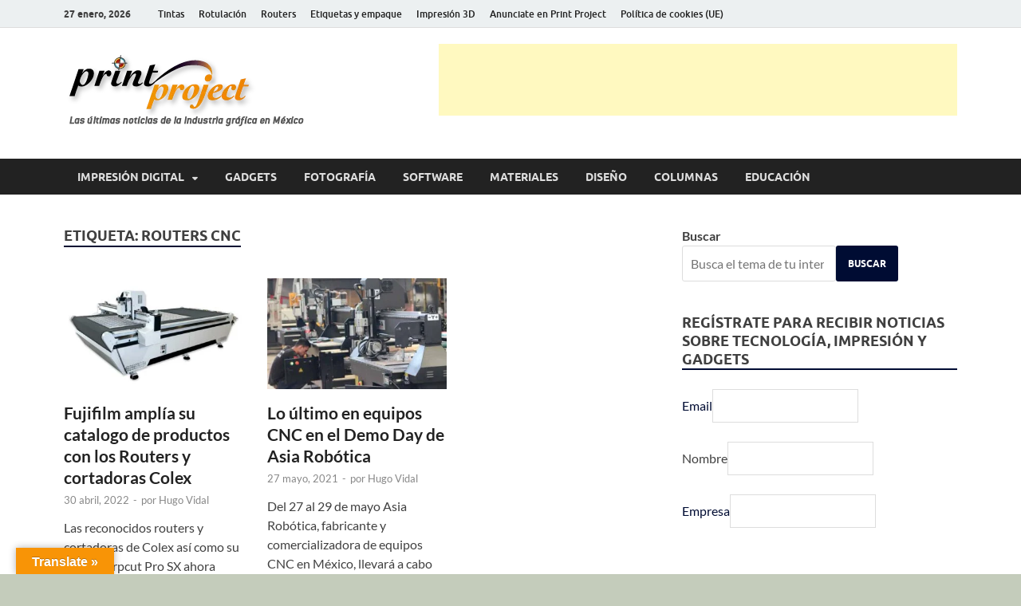

--- FILE ---
content_type: text/html; charset=UTF-8
request_url: https://www.printproject.com.mx/tag/routers-cnc/
body_size: 110107
content:
<!DOCTYPE html><html lang="es" prefix="og: https://ogp.me/ns#"><head><script data-no-optimize="1">var litespeed_docref=sessionStorage.getItem("litespeed_docref");litespeed_docref&&(Object.defineProperty(document,"referrer",{get:function(){return litespeed_docref}}),sessionStorage.removeItem("litespeed_docref"));</script> <meta charset="UTF-8"><meta name="viewport" content="width=device-width, initial-scale=1"><link rel="profile" href="https://gmpg.org/xfn/11"> <script id="google_gtagjs-js-consent-mode-data-layer" type="litespeed/javascript">window.dataLayer=window.dataLayer||[];function gtag(){dataLayer.push(arguments)}
gtag('consent','default',{"ad_personalization":"denied","ad_storage":"denied","ad_user_data":"denied","analytics_storage":"denied","functionality_storage":"denied","security_storage":"denied","personalization_storage":"denied","region":["AT","BE","BG","CH","CY","CZ","DE","DK","EE","ES","FI","FR","GB","GR","HR","HU","IE","IS","IT","LI","LT","LU","LV","MT","NL","NO","PL","PT","RO","SE","SI","SK"],"wait_for_update":500});window._googlesitekitConsentCategoryMap={"statistics":["analytics_storage"],"marketing":["ad_storage","ad_user_data","ad_personalization"],"functional":["functionality_storage","security_storage"],"preferences":["personalization_storage"]};window._googlesitekitConsents={"ad_personalization":"denied","ad_storage":"denied","ad_user_data":"denied","analytics_storage":"denied","functionality_storage":"denied","security_storage":"denied","personalization_storage":"denied","region":["AT","BE","BG","CH","CY","CZ","DE","DK","EE","ES","FI","FR","GB","GR","HR","HU","IE","IS","IT","LI","LT","LU","LV","MT","NL","NO","PL","PT","RO","SE","SI","SK"],"wait_for_update":500}</script> <title>routers CNC Archivos - Print Project México</title><meta name="robots" content="follow, index, max-snippet:-1, max-video-preview:-1, max-image-preview:large"/><link rel="canonical" href="https://www.printproject.com.mx/tag/routers-cnc/" /><meta property="og:locale" content="es_MX" /><meta property="og:type" content="article" /><meta property="og:title" content="routers CNC Archivos - Print Project México" /><meta property="og:url" content="https://www.printproject.com.mx/tag/routers-cnc/" /><meta property="og:site_name" content="Print Project México" /><meta property="article:publisher" content="https://www.facebook.com/PrintProjectMX/" /><meta property="og:image" content="https://www.printproject.com.mx/wp-content/uploads/2018/06/Pryecto-PRINT-PROJECT-logocuadro.jpg" /><meta property="og:image:secure_url" content="https://www.printproject.com.mx/wp-content/uploads/2018/06/Pryecto-PRINT-PROJECT-logocuadro.jpg" /><meta property="og:image:width" content="512" /><meta property="og:image:height" content="517" /><meta property="og:image:alt" content="Noticias Impresion Digital Print Project México" /><meta property="og:image:type" content="image/jpeg" /><meta name="twitter:card" content="summary_large_image" /><meta name="twitter:title" content="routers CNC Archivos - Print Project México" /><meta name="twitter:site" content="@PrintProjectmx" /><meta name="twitter:image" content="https://www.printproject.com.mx/wp-content/uploads/2018/06/Pryecto-PRINT-PROJECT-logocuadro.jpg" /><meta name="twitter:label1" content="Entradas" /><meta name="twitter:data1" content="2" /> <script type="application/ld+json" class="rank-math-schema">{"@context":"https://schema.org","@graph":[{"@type":"Place","@id":"https://www.printproject.com.mx/#place","address":{"@type":"PostalAddress","streetAddress":"Balboa 917","addressLocality":"Portales Sur","addressRegion":"Benito Ju\u00e1rez","postalCode":"03300","addressCountry":"M\u00e9xico"}},{"@type":"Website","@id":"https://www.printproject.com.mx/#organization","name":"Print project M\u00e9xico","url":"https://www.printproject.com.mx","sameAs":["https://www.facebook.com/PrintProjectMX/","https://twitter.com/PrintProjectmx"],"email":"contacto@printproject.com.mx","address":{"@type":"PostalAddress","streetAddress":"Balboa 917","addressLocality":"Portales Sur","addressRegion":"Benito Ju\u00e1rez","postalCode":"03300","addressCountry":"M\u00e9xico"},"logo":{"@type":"ImageObject","@id":"https://www.printproject.com.mx/#logo","url":"https://www.printproject.com.mx/wp-content/uploads/2017/09/print-project2.png","contentUrl":"https://www.printproject.com.mx/wp-content/uploads/2017/09/print-project2.png","caption":"Print project M\u00e9xico","inLanguage":"es","width":"313","height":"102"},"contactPoint":[{"@type":"ContactPoint","telephone":"+52 5513 585322","contactType":"sales"}],"openingHours":["Monday,Tuesday,Wednesday,Thursday,Friday,Saturday 09:00-18:00"],"location":{"@id":"https://www.printproject.com.mx/#place"}},{"@type":"WebSite","@id":"https://www.printproject.com.mx/#website","url":"https://www.printproject.com.mx","name":"Print project M\u00e9xico","publisher":{"@id":"https://www.printproject.com.mx/#organization"},"inLanguage":"es"},{"@type":"BreadcrumbList","@id":"https://www.printproject.com.mx/tag/routers-cnc/#breadcrumb","itemListElement":[{"@type":"ListItem","position":"1","item":{"@id":"https://www.printproject.com.mx","name":"Portada"}},{"@type":"ListItem","position":"2","item":{"@id":"https://www.printproject.com.mx/tag/routers-cnc/","name":"routers CNC"}}]},{"@type":"CollectionPage","@id":"https://www.printproject.com.mx/tag/routers-cnc/#webpage","url":"https://www.printproject.com.mx/tag/routers-cnc/","name":"routers CNC Archivos - Print Project M\u00e9xico","isPartOf":{"@id":"https://www.printproject.com.mx/#website"},"inLanguage":"es","breadcrumb":{"@id":"https://www.printproject.com.mx/tag/routers-cnc/#breadcrumb"}}]}</script> <link rel='dns-prefetch' href='//translate.google.com' /><link rel='dns-prefetch' href='//www.googletagmanager.com' /><link rel='dns-prefetch' href='//pagead2.googlesyndication.com' /><link rel='dns-prefetch' href='//fundingchoicesmessages.google.com' /><link rel="alternate" type="application/rss+xml" title="Print Project México &raquo; Feed" href="https://www.printproject.com.mx/feed/" /><link rel="alternate" type="application/rss+xml" title="Print Project México &raquo; RSS de los comentarios" href="https://www.printproject.com.mx/comments/feed/" /><link rel="alternate" type="application/rss+xml" title="Print Project México &raquo; routers CNC RSS de la etiqueta" href="https://www.printproject.com.mx/tag/routers-cnc/feed/" /><link data-optimized="2" rel="stylesheet" href="https://www.printproject.com.mx/wp-content/litespeed/css/155d9e93ebda682c9a37191ff9ff825a.css?ver=9c398" /> <script type="litespeed/javascript" data-src="https://www.printproject.com.mx/wp-includes/js/jquery/jquery.min.js" id="jquery-core-js"></script> 
 <script data-cfasync="false" type="text/javascript" src="https://www.printproject.com.mx/wp-content/uploads/caos/45c46518.js?id=G-KJM2CLEXQC" id="google_gtagjs-js" async></script> <script data-cfasync="false" type="text/javascript" id="google_gtagjs-js-after">/*  */
window.dataLayer = window.dataLayer || [];function gtag(){dataLayer.push(arguments);}
gtag("set","linker",{"domains":["www.printproject.com.mx"]});
gtag("js", new Date());
gtag("set", "developer_id.dZTNiMT", true);
gtag("config", "G-KJM2CLEXQC");
//# sourceURL=google_gtagjs-js-after
/*  */</script> <link rel="https://api.w.org/" href="https://www.printproject.com.mx/wp-json/" /><link rel="alternate" title="JSON" type="application/json" href="https://www.printproject.com.mx/wp-json/wp/v2/tags/2965" /><link rel="EditURI" type="application/rsd+xml" title="RSD" href="https://www.printproject.com.mx/xmlrpc.php?rsd" /><meta name="generator" content="Site Kit by Google 1.170.0" /> <script src="https://cdn.onesignal.com/sdks/web/v16/OneSignalSDK.page.js" defer></script> <script type="litespeed/javascript">window.OneSignalDeferred=window.OneSignalDeferred||[];OneSignalDeferred.push(async function(OneSignal){await OneSignal.init({appId:"7425003d-9a7e-48a3-b11f-e92b8e73fa32",serviceWorkerOverrideForTypical:!0,path:"https://www.printproject.com.mx/wp-content/plugins/onesignal-free-web-push-notifications/sdk_files/",serviceWorkerParam:{scope:"/wp-content/plugins/onesignal-free-web-push-notifications/sdk_files/push/onesignal/"},serviceWorkerPath:"OneSignalSDKWorker.js",})});if(navigator.serviceWorker){navigator.serviceWorker.getRegistrations().then((registrations)=>{registrations.forEach((registration)=>{if(registration.active&&registration.active.scriptURL.includes('OneSignalSDKWorker.js.php')){registration.unregister().then((success)=>{if(success){console.log('OneSignalSW: Successfully unregistered:',registration.active.scriptURL)}else{console.log('OneSignalSW: Failed to unregister:',registration.active.scriptURL)}})}})}).catch((error)=>{console.error('Error fetching service worker registrations:',error)})}</script> <meta name="google-adsense-platform-account" content="ca-host-pub-2644536267352236"><meta name="google-adsense-platform-domain" content="sitekit.withgoogle.com">
 <script type="litespeed/javascript">(function(w,d,s,l,i){w[l]=w[l]||[];w[l].push({'gtm.start':new Date().getTime(),event:'gtm.js'});var f=d.getElementsByTagName(s)[0],j=d.createElement(s),dl=l!='dataLayer'?'&l='+l:'';j.async=!0;j.src='https://www.googletagmanager.com/gtm.js?id='+i+dl;f.parentNode.insertBefore(j,f)})(window,document,'script','dataLayer','GTM-MV45P5X')</script>  <script type="litespeed/javascript" data-src="https://pagead2.googlesyndication.com/pagead/js/adsbygoogle.js?client=ca-pub-5033645979763003&amp;host=ca-host-pub-2644536267352236" crossorigin="anonymous"></script>  <script type="litespeed/javascript" data-src="https://fundingchoicesmessages.google.com/i/pub-5033645979763003?ers=1" nonce="Aq7TXDQ_Om4xzL9l69gQRA"></script><script nonce="Aq7TXDQ_Om4xzL9l69gQRA" type="litespeed/javascript">(function(){function signalGooglefcPresent(){if(!window.frames.googlefcPresent){if(document.body){const iframe=document.createElement('iframe');iframe.style='width: 0; height: 0; border: none; z-index: -1000; left: -1000px; top: -1000px;';iframe.style.display='none';iframe.name='googlefcPresent';document.body.appendChild(iframe)}else{setTimeout(signalGooglefcPresent,0)}}}signalGooglefcPresent()})()</script>  <script type="litespeed/javascript">(function(){'use strict';function aa(a){var b=0;return function(){return b<a.length?{done:!1,value:a[b++]}:{done:!0}}}var ba="function"==typeof Object.defineProperties?Object.defineProperty:function(a,b,c){if(a==Array.prototype||a==Object.prototype)return a;a[b]=c.value;return a};function ea(a){a=["object"==typeof globalThis&&globalThis,a,"object"==typeof window&&window,"object"==typeof self&&self,"object"==typeof global&&global];for(var b=0;b<a.length;++b){var c=a[b];if(c&&c.Math==Math)return c}throw Error("Cannot find global object");}var fa=ea(this);function ha(a,b){if(b)a:{var c=fa;a=a.split(".");for(var d=0;d<a.length-1;d++){var e=a[d];if(!(e in c))break a;c=c[e]}a=a[a.length-1];d=c[a];b=b(d);b!=d&&null!=b&&ba(c,a,{configurable:!0,writable:!0,value:b})}}
var ia="function"==typeof Object.create?Object.create:function(a){function b(){}b.prototype=a;return new b},l;if("function"==typeof Object.setPrototypeOf)l=Object.setPrototypeOf;else{var m;a:{var ja={a:!0},ka={};try{ka.__proto__=ja;m=ka.a;break a}catch(a){}m=!1}l=m?function(a,b){a.__proto__=b;if(a.__proto__!==b)throw new TypeError(a+" is not extensible");return a}:null}var la=l;function n(a,b){a.prototype=ia(b.prototype);a.prototype.constructor=a;if(la)la(a,b);else for(var c in b)if("prototype"!=c)if(Object.defineProperties){var d=Object.getOwnPropertyDescriptor(b,c);d&&Object.defineProperty(a,c,d)}else a[c]=b[c];a.A=b.prototype}function ma(){for(var a=Number(this),b=[],c=a;c<arguments.length;c++)b[c-a]=arguments[c];return b}
var na="function"==typeof Object.assign?Object.assign:function(a,b){for(var c=1;c<arguments.length;c++){var d=arguments[c];if(d)for(var e in d)Object.prototype.hasOwnProperty.call(d,e)&&(a[e]=d[e])}return a};ha("Object.assign",function(a){return a||na});var p=this||self;function q(a){return a};var t,u;a:{for(var oa=["CLOSURE_FLAGS"],v=p,x=0;x<oa.length;x++)if(v=v[oa[x]],null==v){u=null;break a}u=v}var pa=u&&u[610401301];t=null!=pa?pa:!1;var z,qa=p.navigator;z=qa?qa.userAgentData||null:null;function A(a){return t?z?z.brands.some(function(b){return(b=b.brand)&&-1!=b.indexOf(a)}):!1:!1}function B(a){var b;a:{if(b=p.navigator)if(b=b.userAgent)break a;b=""}return-1!=b.indexOf(a)};function C(){return t?!!z&&0<z.brands.length:!1}function D(){return C()?A("Chromium"):(B("Chrome")||B("CriOS"))&&!(C()?0:B("Edge"))||B("Silk")};var ra=C()?!1:B("Trident")||B("MSIE");!B("Android")||D();D();B("Safari")&&(D()||(C()?0:B("Coast"))||(C()?0:B("Opera"))||(C()?0:B("Edge"))||(C()?A("Microsoft Edge"):B("Edg/"))||C()&&A("Opera"));var sa={},E=null;var ta="undefined"!==typeof Uint8Array,ua=!ra&&"function"===typeof btoa;var F="function"===typeof Symbol&&"symbol"===typeof Symbol()?Symbol():void 0,G=F?function(a,b){a[F]|=b}:function(a,b){void 0!==a.g?a.g|=b:Object.defineProperties(a,{g:{value:b,configurable:!0,writable:!0,enumerable:!1}})};function va(a){var b=H(a);1!==(b&1)&&(Object.isFrozen(a)&&(a=Array.prototype.slice.call(a)),I(a,b|1))}
var H=F?function(a){return a[F]|0}:function(a){return a.g|0},J=F?function(a){return a[F]}:function(a){return a.g},I=F?function(a,b){a[F]=b}:function(a,b){void 0!==a.g?a.g=b:Object.defineProperties(a,{g:{value:b,configurable:!0,writable:!0,enumerable:!1}})};function wa(){var a=[];G(a,1);return a}function xa(a,b){I(b,(a|0)&-99)}function K(a,b){I(b,(a|34)&-73)}function L(a){a=a>>11&1023;return 0===a?536870912:a};var M={};function N(a){return null!==a&&"object"===typeof a&&!Array.isArray(a)&&a.constructor===Object}var O,ya=[];I(ya,39);O=Object.freeze(ya);var P;function Q(a,b){P=b;a=new a(b);P=void 0;return a}
function R(a,b,c){null==a&&(a=P);P=void 0;if(null==a){var d=96;c?(a=[c],d|=512):a=[];b&&(d=d&-2095105|(b&1023)<<11)}else{if(!Array.isArray(a))throw Error();d=H(a);if(d&64)return a;d|=64;if(c&&(d|=512,c!==a[0]))throw Error();a:{c=a;var e=c.length;if(e){var f=e-1,g=c[f];if(N(g)){d|=256;b=(d>>9&1)-1;e=f-b;1024<=e&&(za(c,b,g),e=1023);d=d&-2095105|(e&1023)<<11;break a}}b&&(g=(d>>9&1)-1,b=Math.max(b,e-g),1024<b&&(za(c,g,{}),d|=256,b=1023),d=d&-2095105|(b&1023)<<11)}}I(a,d);return a}
function za(a,b,c){for(var d=1023+b,e=a.length,f=d;f<e;f++){var g=a[f];null!=g&&g!==c&&(c[f-b]=g)}a.length=d+1;a[d]=c};function Aa(a){switch(typeof a){case "number":return isFinite(a)?a:String(a);case "boolean":return a?1:0;case "object":if(a&&!Array.isArray(a)&&ta&&null!=a&&a instanceof Uint8Array){if(ua){for(var b="",c=0,d=a.length-10240;c<d;)b+=String.fromCharCode.apply(null,a.subarray(c,c+=10240));b+=String.fromCharCode.apply(null,c?a.subarray(c):a);a=btoa(b)}else{void 0===b&&(b=0);if(!E){E={};c="ABCDEFGHIJKLMNOPQRSTUVWXYZabcdefghijklmnopqrstuvwxyz0123456789".split("");d=["+/=","+/","-_=","-_.","-_"];for(var e=0;5>e;e++){var f=c.concat(d[e].split(""));sa[e]=f;for(var g=0;g<f.length;g++){var h=f[g];void 0===E[h]&&(E[h]=g)}}}b=sa[b];c=Array(Math.floor(a.length/3));d=b[64]||"";for(e=f=0;f<a.length-2;f+=3){var k=a[f],w=a[f+1];h=a[f+2];g=b[k>>2];k=b[(k&3)<<4|w>>4];w=b[(w&15)<<2|h>>6];h=b[h&63];c[e++]=g+k+w+h}g=0;h=d;switch(a.length-f){case 2:g=a[f+1],h=b[(g&15)<<2]||d;case 1:a=a[f],c[e]=b[a>>2]+b[(a&3)<<4|g>>4]+h+d}a=c.join("")}return a}}return a};function Ba(a,b,c){a=Array.prototype.slice.call(a);var d=a.length,e=b&256?a[d-1]:void 0;d+=e?-1:0;for(b=b&512?1:0;b<d;b++)a[b]=c(a[b]);if(e){b=a[b]={};for(var f in e)Object.prototype.hasOwnProperty.call(e,f)&&(b[f]=c(e[f]))}return a}function Da(a,b,c,d,e,f){if(null!=a){if(Array.isArray(a))a=e&&0==a.length&&H(a)&1?void 0:f&&H(a)&2?a:Ea(a,b,c,void 0!==d,e,f);else if(N(a)){var g={},h;for(h in a)Object.prototype.hasOwnProperty.call(a,h)&&(g[h]=Da(a[h],b,c,d,e,f));a=g}else a=b(a,d);return a}}
function Ea(a,b,c,d,e,f){var g=d||c?H(a):0;d=d?!!(g&32):void 0;a=Array.prototype.slice.call(a);for(var h=0;h<a.length;h++)a[h]=Da(a[h],b,c,d,e,f);c&&c(g,a);return a}function Fa(a){return a.s===M?a.toJSON():Aa(a)};function Ga(a,b,c){c=void 0===c?K:c;if(null!=a){if(ta&&a instanceof Uint8Array)return b?a:new Uint8Array(a);if(Array.isArray(a)){var d=H(a);if(d&2)return a;if(b&&!(d&64)&&(d&32||0===d))return I(a,d|34),a;a=Ea(a,Ga,d&4?K:c,!0,!1,!0);b=H(a);b&4&&b&2&&Object.freeze(a);return a}a.s===M&&(b=a.h,c=J(b),a=c&2?a:Q(a.constructor,Ha(b,c,!0)));return a}}function Ha(a,b,c){var d=c||b&2?K:xa,e=!!(b&32);a=Ba(a,b,function(f){return Ga(f,e,d)});G(a,32|(c?2:0));return a};function Ia(a,b){a=a.h;return Ja(a,J(a),b)}function Ja(a,b,c,d){if(-1===c)return null;if(c>=L(b)){if(b&256)return a[a.length-1][c]}else{var e=a.length;if(d&&b&256&&(d=a[e-1][c],null!=d))return d;b=c+((b>>9&1)-1);if(b<e)return a[b]}}function Ka(a,b,c,d,e){var f=L(b);if(c>=f||e){e=b;if(b&256)f=a[a.length-1];else{if(null==d)return;f=a[f+((b>>9&1)-1)]={};e|=256}f[c]=d;e&=-1025;e!==b&&I(a,e)}else a[c+((b>>9&1)-1)]=d,b&256&&(d=a[a.length-1],c in d&&delete d[c]),b&1024&&I(a,b&-1025)}
function La(a,b){var c=Ma;var d=void 0===d?!1:d;var e=a.h;var f=J(e),g=Ja(e,f,b,d);var h=!1;if(null==g||"object"!==typeof g||(h=Array.isArray(g))||g.s!==M)if(h){var k=h=H(g);0===k&&(k|=f&32);k|=f&2;k!==h&&I(g,k);c=new c(g)}else c=void 0;else c=g;c!==g&&null!=c&&Ka(e,f,b,c,d);e=c;if(null==e)return e;a=a.h;f=J(a);f&2||(g=e,c=g.h,h=J(c),g=h&2?Q(g.constructor,Ha(c,h,!1)):g,g!==e&&(e=g,Ka(a,f,b,e,d)));return e}function Na(a,b){a=Ia(a,b);return null==a||"string"===typeof a?a:void 0}
function Oa(a,b){a=Ia(a,b);return null!=a?a:0}function S(a,b){a=Na(a,b);return null!=a?a:""};function T(a,b,c){this.h=R(a,b,c)}T.prototype.toJSON=function(){var a=Ea(this.h,Fa,void 0,void 0,!1,!1);return Pa(this,a,!0)};T.prototype.s=M;T.prototype.toString=function(){return Pa(this,this.h,!1).toString()};function Pa(a,b,c){var d=a.constructor.v,e=L(J(c?a.h:b)),f=!1;if(d){if(!c){b=Array.prototype.slice.call(b);var g;if(b.length&&N(g=b[b.length-1]))for(f=0;f<d.length;f++)if(d[f]>=e){Object.assign(b[b.length-1]={},g);break}f=!0}e=b;c=!c;g=J(a.h);a=L(g);g=(g>>9&1)-1;for(var h,k,w=0;w<d.length;w++)if(k=d[w],k<a){k+=g;var r=e[k];null==r?e[k]=c?O:wa():c&&r!==O&&va(r)}else h||(r=void 0,e.length&&N(r=e[e.length-1])?h=r:e.push(h={})),r=h[k],null==h[k]?h[k]=c?O:wa():c&&r!==O&&va(r)}d=b.length;if(!d)return b;var Ca;if(N(h=b[d-1])){a:{var y=h;e={};c=!1;for(var ca in y)Object.prototype.hasOwnProperty.call(y,ca)&&(a=y[ca],Array.isArray(a)&&a!=a&&(c=!0),null!=a?e[ca]=a:c=!0);if(c){for(var rb in e){y=e;break a}y=null}}y!=h&&(Ca=!0);d--}for(;0<d;d--){h=b[d-1];if(null!=h)break;var cb=!0}if(!Ca&&!cb)return b;var da;f?da=b:da=Array.prototype.slice.call(b,0,d);b=da;f&&(b.length=d);y&&b.push(y);return b};function Qa(a){return function(b){if(null==b||""==b)b=new a;else{b=JSON.parse(b);if(!Array.isArray(b))throw Error(void 0);G(b,32);b=Q(a,b)}return b}};function Ra(a){this.h=R(a)}n(Ra,T);var Sa=Qa(Ra);var U;function V(a){this.g=a}V.prototype.toString=function(){return this.g+""};var Ta={};function Ua(){return Math.floor(2147483648*Math.random()).toString(36)+Math.abs(Math.floor(2147483648*Math.random())^Date.now()).toString(36)};function Va(a,b){b=String(b);"application/xhtml+xml"===a.contentType&&(b=b.toLowerCase());return a.createElement(b)}function Wa(a){this.g=a||p.document||document}Wa.prototype.appendChild=function(a,b){a.appendChild(b)};function Xa(a,b){a.src=b instanceof V&&b.constructor===V?b.g:"type_error:TrustedResourceUrl";var c,d;(c=(b=null==(d=(c=(a.ownerDocument&&a.ownerDocument.defaultView||window).document).querySelector)?void 0:d.call(c,"script[nonce]"))?b.nonce||b.getAttribute("nonce")||"":"")&&a.setAttribute("nonce",c)};function Ya(a){a=void 0===a?document:a;return a.createElement("script")};function Za(a,b,c,d,e,f){try{var g=a.g,h=Ya(g);h.async=!0;Xa(h,b);g.head.appendChild(h);h.addEventListener("load",function(){e();d&&g.head.removeChild(h)});h.addEventListener("error",function(){0<c?Za(a,b,c-1,d,e,f):(d&&g.head.removeChild(h),f())})}catch(k){f()}};var $a=p.atob("aHR0cHM6Ly93d3cuZ3N0YXRpYy5jb20vaW1hZ2VzL2ljb25zL21hdGVyaWFsL3N5c3RlbS8xeC93YXJuaW5nX2FtYmVyXzI0ZHAucG5n"),ab=p.atob("WW91IGFyZSBzZWVpbmcgdGhpcyBtZXNzYWdlIGJlY2F1c2UgYWQgb3Igc2NyaXB0IGJsb2NraW5nIHNvZnR3YXJlIGlzIGludGVyZmVyaW5nIHdpdGggdGhpcyBwYWdlLg=="),bb=p.atob("RGlzYWJsZSBhbnkgYWQgb3Igc2NyaXB0IGJsb2NraW5nIHNvZnR3YXJlLCB0aGVuIHJlbG9hZCB0aGlzIHBhZ2Uu");function db(a,b,c){this.i=a;this.l=new Wa(this.i);this.g=null;this.j=[];this.m=!1;this.u=b;this.o=c}
function eb(a){if(a.i.body&&!a.m){var b=function(){fb(a);p.setTimeout(function(){return gb(a,3)},50)};Za(a.l,a.u,2,!0,function(){p[a.o]||b()},b);a.m=!0}}
function fb(a){for(var b=W(1,5),c=0;c<b;c++){var d=X(a);a.i.body.appendChild(d);a.j.push(d)}b=X(a);b.style.bottom="0";b.style.left="0";b.style.position="fixed";b.style.width=W(100,110).toString()+"%";b.style.zIndex=W(2147483544,2147483644).toString();b.style["background-color"]=hb(249,259,242,252,219,229);b.style["box-shadow"]="0 0 12px #888";b.style.color=hb(0,10,0,10,0,10);b.style.display="flex";b.style["justify-content"]="center";b.style["font-family"]="Roboto, Arial";c=X(a);c.style.width=W(80,85).toString()+"%";c.style.maxWidth=W(750,775).toString()+"px";c.style.margin="24px";c.style.display="flex";c.style["align-items"]="flex-start";c.style["justify-content"]="center";d=Va(a.l.g,"IMG");d.className=Ua();d.src=$a;d.alt="Warning icon";d.style.height="24px";d.style.width="24px";d.style["padding-right"]="16px";var e=X(a),f=X(a);f.style["font-weight"]="bold";f.textContent=ab;var g=X(a);g.textContent=bb;Y(a,e,f);Y(a,e,g);Y(a,c,d);Y(a,c,e);Y(a,b,c);a.g=b;a.i.body.appendChild(a.g);b=W(1,5);for(c=0;c<b;c++)d=X(a),a.i.body.appendChild(d),a.j.push(d)}function Y(a,b,c){for(var d=W(1,5),e=0;e<d;e++){var f=X(a);b.appendChild(f)}b.appendChild(c);c=W(1,5);for(d=0;d<c;d++)e=X(a),b.appendChild(e)}function W(a,b){return Math.floor(a+Math.random()*(b-a))}function hb(a,b,c,d,e,f){return"rgb("+W(Math.max(a,0),Math.min(b,255)).toString()+","+W(Math.max(c,0),Math.min(d,255)).toString()+","+W(Math.max(e,0),Math.min(f,255)).toString()+")"}function X(a){a=Va(a.l.g,"DIV");a.className=Ua();return a}
function gb(a,b){0>=b||null!=a.g&&0!=a.g.offsetHeight&&0!=a.g.offsetWidth||(ib(a),fb(a),p.setTimeout(function(){return gb(a,b-1)},50))}
function ib(a){var b=a.j;var c="undefined"!=typeof Symbol&&Symbol.iterator&&b[Symbol.iterator];if(c)b=c.call(b);else if("number"==typeof b.length)b={next:aa(b)};else throw Error(String(b)+" is not an iterable or ArrayLike");for(c=b.next();!c.done;c=b.next())(c=c.value)&&c.parentNode&&c.parentNode.removeChild(c);a.j=[];(b=a.g)&&b.parentNode&&b.parentNode.removeChild(b);a.g=null};function jb(a,b,c,d,e){function f(k){document.body?g(document.body):0<k?p.setTimeout(function(){f(k-1)},e):b()}function g(k){k.appendChild(h);p.setTimeout(function(){h?(0!==h.offsetHeight&&0!==h.offsetWidth?b():a(),h.parentNode&&h.parentNode.removeChild(h)):a()},d)}var h=kb(c);f(3)}function kb(a){var b=document.createElement("div");b.className=a;b.style.width="1px";b.style.height="1px";b.style.position="absolute";b.style.left="-10000px";b.style.top="-10000px";b.style.zIndex="-10000";return b};function Ma(a){this.h=R(a)}n(Ma,T);function lb(a){this.h=R(a)}n(lb,T);var mb=Qa(lb);function nb(a){a=Na(a,4)||"";if(void 0===U){var b=null;var c=p.trustedTypes;if(c&&c.createPolicy){try{b=c.createPolicy("goog#html",{createHTML:q,createScript:q,createScriptURL:q})}catch(d){p.console&&p.console.error(d.message)}U=b}else U=b}a=(b=U)?b.createScriptURL(a):a;return new V(a,Ta)};function ob(a,b){this.m=a;this.o=new Wa(a.document);this.g=b;this.j=S(this.g,1);this.u=nb(La(this.g,2));this.i=!1;b=nb(La(this.g,13));this.l=new db(a.document,b,S(this.g,12))}ob.prototype.start=function(){pb(this)};function pb(a){qb(a);Za(a.o,a.u,3,!1,function(){a:{var b=a.j;var c=p.btoa(b);if(c=p[c]){try{var d=Sa(p.atob(c))}catch(e){b=!1;break a}b=b===Na(d,1)}else b=!1}b?Z(a,S(a.g,14)):(Z(a,S(a.g,8)),eb(a.l))},function(){jb(function(){Z(a,S(a.g,7));eb(a.l)},function(){return Z(a,S(a.g,6))},S(a.g,9),Oa(a.g,10),Oa(a.g,11))})}function Z(a,b){a.i||(a.i=!0,a=new a.m.XMLHttpRequest,a.open("GET",b,!0),a.send())}function qb(a){var b=p.btoa(a.j);a.m[b]&&Z(a,S(a.g,5))};(function(a,b){p[a]=function(){var c=ma.apply(0,arguments);p[a]=function(){};b.apply(null,c)}})("__h82AlnkH6D91__",function(a){"function"===typeof window.atob&&(new ob(window,mb(window.atob(a)))).start()})}).call(this);window.__h82AlnkH6D91__("[base64]/[base64]/[base64]/[base64]")</script> <link rel="icon" href="https://www.printproject.com.mx/wp-content/uploads/2018/06/cropped-Pryecto-PRINT-PROJECT-logocuadro-32x32.jpg" sizes="32x32" /><link rel="icon" href="https://www.printproject.com.mx/wp-content/uploads/2018/06/cropped-Pryecto-PRINT-PROJECT-logocuadro-192x192.jpg" sizes="192x192" /><link rel="apple-touch-icon" href="https://www.printproject.com.mx/wp-content/uploads/2018/06/cropped-Pryecto-PRINT-PROJECT-logocuadro-180x180.jpg" /><meta name="msapplication-TileImage" content="https://www.printproject.com.mx/wp-content/uploads/2018/06/cropped-Pryecto-PRINT-PROJECT-logocuadro-270x270.jpg" /><style id="kirki-inline-styles"></style></head><body data-rsssl=1 class="archive tag tag-routers-cnc tag-2965 custom-background wp-custom-logo wp-embed-responsive wp-theme-hitmag hitmag-full-width group-blog hfeed th-right-sidebar">
<noscript>
<iframe data-lazyloaded="1" src="about:blank" data-litespeed-src="https://www.googletagmanager.com/ns.html?id=GTM-MV45P5X" height="0" width="0" style="display:none;visibility:hidden"></iframe>
</noscript><div id="page" class="site hitmag-wrapper">
<a class="skip-link screen-reader-text" href="#content">Saltar al contenido</a><header id="masthead" class="site-header" role="banner"><div class="hm-topnavbutton"><div class="hm-nwrap">
<a href="#" class="navbutton" id="top-nav-button">
<span class="top-nav-btn-lbl">Menú Superior</span>						</a></div></div><div class="responsive-topnav"></div><div class="hm-top-bar"><div class="hm-container"><div class="hm-date">27 enero, 2026</div><div id="top-navigation" class="top-navigation"><div class="menu-secundario-container"><ul id="top-menu" class="menu"><li id="menu-item-9215" class="menu-item menu-item-type-taxonomy menu-item-object-category menu-item-9215"><a href="https://www.printproject.com.mx/tintas/">Tintas</a></li><li id="menu-item-9214" class="menu-item menu-item-type-taxonomy menu-item-object-category menu-item-9214"><a href="https://www.printproject.com.mx/rotulacion/">Rotulación</a></li><li id="menu-item-1199" class="menu-item menu-item-type-taxonomy menu-item-object-category menu-item-1199"><a href="https://www.printproject.com.mx/routers/">Routers</a></li><li id="menu-item-14617" class="menu-item menu-item-type-taxonomy menu-item-object-category menu-item-14617"><a href="https://www.printproject.com.mx/etiquetas-y-empaque/">Etiquetas y empaque</a></li><li id="menu-item-12955" class="menu-item menu-item-type-taxonomy menu-item-object-category menu-item-12955"><a href="https://www.printproject.com.mx/impresion-3d/">Impresión 3D</a></li><li id="menu-item-13153" class="menu-item menu-item-type-post_type menu-item-object-page menu-item-13153"><a href="https://www.printproject.com.mx/anunciate-en-print-project/">Anunciate en Print Project</a></li><li id="menu-item-15795" class="menu-item menu-item-type-post_type menu-item-object-page menu-item-15795"><a href="https://www.printproject.com.mx/politica-de-cookies-ue/">Política de cookies (UE)</a></li></ul></div></div></div></div><div class="header-main-area "><div class="hm-container"><div class="site-branding"><div class="site-branding-content"><div class="hm-logo">
<a href="https://www.printproject.com.mx/" class="custom-logo-link" rel="home"><img data-lazyloaded="1" src="[data-uri]" width="313" height="102" data-src="https://www.printproject.com.mx/wp-content/uploads/2017/09/print-project2.png.webp" class="custom-logo" alt="Print Project México" decoding="async" data-srcset="https://www.printproject.com.mx/wp-content/uploads/2017/09/print-project2.png.webp 313w, https://www.printproject.com.mx/wp-content/uploads/2017/09/print-project2-300x98.png 300w" data-sizes="(max-width: 313px) 100vw, 313px" /></a></div><div class="hm-site-title"><p class="site-title"><a href="https://www.printproject.com.mx/" rel="home">Print Project México</a></p><p class="site-description">Las últimas noticias de la impresión digital y la tecnología en México</p></div></div></div><div class="hm-header-sidebar"><aside id="block-48" class="widget widget_block"><script type="litespeed/javascript" data-src="https://pagead2.googlesyndication.com/pagead/js/adsbygoogle.js?client=ca-pub-5033645979763003"
     crossorigin="anonymous"></script> 
<ins class="adsbygoogle"
style="display:inline-block;width:650px;height:90px"
data-ad-client="ca-pub-5033645979763003"
data-ad-slot="4630013606"></ins> <script type="litespeed/javascript">(adsbygoogle=window.adsbygoogle||[]).push({})</script></aside></div></div></div><div class="hm-nav-container"><nav id="site-navigation" class="main-navigation" role="navigation"><div class="hm-container"><div class="menu-primario-container"><ul id="primary-menu" class="menu"><li id="menu-item-9" class="menu-item menu-item-type-taxonomy menu-item-object-category menu-item-has-children menu-item-9"><a href="https://www.printproject.com.mx/impresion-digital/">Impresión digital</a><ul class="sub-menu"><li id="menu-item-10" class="menu-item menu-item-type-taxonomy menu-item-object-category menu-item-10"><a href="https://www.printproject.com.mx/impresion-digital/casa-oficina/">Casa y oficina</a></li><li id="menu-item-11" class="menu-item menu-item-type-taxonomy menu-item-object-category menu-item-11"><a href="https://www.printproject.com.mx/impresion-digital/gran-formato/">Gran formato</a></li><li id="menu-item-12" class="menu-item menu-item-type-taxonomy menu-item-object-category menu-item-12"><a href="https://www.printproject.com.mx/impresion-digital/offset/">Offset</a></li><li id="menu-item-37" class="menu-item menu-item-type-taxonomy menu-item-object-category menu-item-37"><a href="https://www.printproject.com.mx/software/">Software</a></li><li id="menu-item-8036" class="menu-item menu-item-type-taxonomy menu-item-object-category menu-item-8036"><a href="https://www.printproject.com.mx/impresion-3d/">Impresión 3D</a></li><li id="menu-item-14" class="menu-item menu-item-type-taxonomy menu-item-object-category menu-item-14"><a href="https://www.printproject.com.mx/sublimacion/">Sublimación</a></li></ul></li><li id="menu-item-6048" class="menu-item menu-item-type-taxonomy menu-item-object-category menu-item-6048"><a href="https://www.printproject.com.mx/tecnologia/">Gadgets</a></li><li id="menu-item-9205" class="menu-item menu-item-type-taxonomy menu-item-object-category menu-item-9205"><a href="https://www.printproject.com.mx/fotografia/">Fotografía</a></li><li id="menu-item-9207" class="menu-item menu-item-type-taxonomy menu-item-object-category menu-item-9207"><a href="https://www.printproject.com.mx/software/">Software</a></li><li id="menu-item-18144" class="menu-item menu-item-type-taxonomy menu-item-object-category menu-item-18144"><a href="https://www.printproject.com.mx/materiales/">Materiales</a></li><li id="menu-item-9209" class="menu-item menu-item-type-taxonomy menu-item-object-category menu-item-9209"><a href="https://www.printproject.com.mx/diseno/">Diseño</a></li><li id="menu-item-36" class="menu-item menu-item-type-taxonomy menu-item-object-category menu-item-36"><a href="https://www.printproject.com.mx/columna/">Columnas</a></li><li id="menu-item-16342" class="menu-item menu-item-type-taxonomy menu-item-object-category menu-item-16342"><a href="https://www.printproject.com.mx/educacion/">Educación</a></li></ul></div></div></nav><div class="hm-nwrap">
<a href="#" class="navbutton" id="main-nav-button">
<span class="main-nav-btn-lbl">Menú principal</span>				</a></div><div class="responsive-mainnav"></div></div></header><div id="content" class="site-content"><div class="hm-container"><div id="primary" class="content-area"><main id="main" class="site-main" role="main"><header class="page-header"><h1 class="page-title arc-page-title">Etiqueta: <span>routers CNC</span></h1></header><div class="posts-wrap th-grid-3"><article id="post-11788" class="hitmag-post post-11788 post type-post status-publish format-standard has-post-thumbnail hentry category-impresion-digital tag-colex tag-fujifilm-de-mexico tag-routers-cnc">
<a href="https://www.printproject.com.mx/impresion-digital/fujifilm-routers-colex/" title="Fujifilm amplía su catalogo de productos con los Routers y cortadoras Colex"><div class="archive-thumb">
<img data-lazyloaded="1" src="[data-uri]" width="348" height="215" data-src="https://www.printproject.com.mx/wp-content/uploads/2022/04/fujifilm-colex-Sharpcut-Pro-348x215.jpg.webp" class="attachment-hitmag-grid size-hitmag-grid wp-post-image" alt="Fujifilm alianza Colex routers CNC" decoding="async" fetchpriority="high" /></div>
</a><div class="archive-content"><header class="entry-header"><h3 class="entry-title"><a href="https://www.printproject.com.mx/impresion-digital/fujifilm-routers-colex/" rel="bookmark">Fujifilm amplía su catalogo de productos con los Routers y cortadoras Colex</a></h3><div class="entry-meta">
<span class="posted-on"><a href="https://www.printproject.com.mx/impresion-digital/fujifilm-routers-colex/" rel="bookmark"><time class="entry-date published updated" datetime="2022-04-30T22:33:08-05:00">30 abril, 2022</time></a></span><span class="meta-sep"> - </span><span class="byline"> por <span class="author vcard"><a class="url fn n" href="https://www.printproject.com.mx/author/morfosmedia/">Hugo Vidal</a></span></span></div></header><div class="entry-summary"><p>Las reconocidos routers y cortadoras de Colex así como su línea Sharpcut Pro SX ahora serán comercializadas por Fujifilm.</p>
<a href="https://www.printproject.com.mx/impresion-digital/fujifilm-routers-colex/" class="th-readmore"><span class="screen-reader-text">Fujifilm amplía su catalogo de productos con los Routers y cortadoras Colex</span> Leer nota completa</a></div></div></article><article id="post-8645" class="hitmag-post post-8645 post type-post status-publish format-standard has-post-thumbnail hentry category-routers tag-demo-day tag-equipos-cnc tag-maquinas-cnc tag-routers-cnc tag-tecnotabla">
<a href="https://www.printproject.com.mx/routers/equipos-cnc-asia-robotica/" title="Lo último en equipos CNC en el Demo Day de Asia Robótica"><div class="archive-thumb">
<img data-lazyloaded="1" src="[data-uri]" width="348" height="215" data-src="https://www.printproject.com.mx/wp-content/uploads/2021/05/equipos-CNC-en-Mexico-348x215.jpg.webp" class="attachment-hitmag-grid size-hitmag-grid wp-post-image" alt="equipos CNC en México Asia Robótica" decoding="async" /></div>
</a><div class="archive-content"><header class="entry-header"><h3 class="entry-title"><a href="https://www.printproject.com.mx/routers/equipos-cnc-asia-robotica/" rel="bookmark">Lo último en equipos CNC en el Demo Day de Asia Robótica</a></h3><div class="entry-meta">
<span class="posted-on"><a href="https://www.printproject.com.mx/routers/equipos-cnc-asia-robotica/" rel="bookmark"><time class="entry-date published" datetime="2021-05-27T22:32:24-05:00">27 mayo, 2021</time><time class="updated" datetime="2021-05-28T11:20:02-05:00">28 mayo, 2021</time></a></span><span class="meta-sep"> - </span><span class="byline"> por <span class="author vcard"><a class="url fn n" href="https://www.printproject.com.mx/author/morfosmedia/">Hugo Vidal</a></span></span></div></header><div class="entry-summary"><p>Del 27 al 29 de mayo Asia Robótica, fabricante y comercializadora de equipos CNC en México, llevará a cabo “Demo Day” junto con Tecnotabla.</p>
<a href="https://www.printproject.com.mx/routers/equipos-cnc-asia-robotica/" class="th-readmore"><span class="screen-reader-text">Lo último en equipos CNC en el Demo Day de Asia Robótica</span> Leer nota completa</a></div></div></article></div></main></div><aside id="secondary" class="widget-area" role="complementary"><section id="block-23" class="widget widget_block widget_search"><form role="search" method="get" action="https://www.printproject.com.mx/" class="wp-block-search__button-outside wp-block-search__text-button wp-block-search"    ><label class="wp-block-search__label" for="wp-block-search__input-1" >Buscar</label><div class="wp-block-search__inside-wrapper" ><input class="wp-block-search__input" id="wp-block-search__input-1" placeholder="Busca el tema de tu interés" value="" type="search" name="s" required /><button aria-label="Buscar" class="wp-block-search__button wp-element-button" type="submit" >Buscar</button></div></form></section><section id="custom_html-34" class="widget_text widget widget_custom_html"><h4 class="widget-title">Regístrate para recibir noticias sobre tecnología, impresión y gadgets</h4><div class="textwidget custom-html-widget"><form class="simple_form form form-vertical" id="new_subscriber" novalidate="novalidate" action="https://printproject.ipzmarketing.com/f/mppGQdXHalE" accept-charset="UTF-8" method="post"><input name="utf8" type="hidden" value="&#x2713;" /><div class="form-group email required subscriber_email"><label class="control-label email required" for="subscriber_email"><abbr title="Requerido"> </abbr>Email</label><input class="form-control string email required" type="email" name="subscriber[email]" id="subscriber_email" /></div><br><div class="form-group string optional subscriber_name"><label class="control-label string optional" for="subscriber_name">Nombre</label><input class="form-control string optional" type="text" name="subscriber[name]" id="subscriber_name" /></div><br><div class="form-group string required subscriber_custom_fields_1"><label class="control-label string required" for="subscriber_custom_fields_1"><abbr title="Requerido"> </abbr> Empresa</label><input class="form-control string required" type="text" name="subscriber[custom_fields][1]" id="subscriber_custom_fields_1" /></div><br> <script src="https://www.recaptcha.net/recaptcha/api.js" async defer ></script> <div data-sitekey="6LfxSlQUAAAAAE2wMx0128AjWWFXJoBkiNQn2m8m" class="g-recaptcha "></div>
<noscript><div><div style="width: 400px; height: 200px; position: relative;"><div style="width: 302px; height: 300px; position: absolute;">
<iframe
src="https://www.recaptcha.net/recaptcha/api/fallback?k=6LfxSlQUAAAAAE2wMx0128AjWWFXJoBkiNQn2m8m"
name="ReCAPTCHA"
style="width: 302px; height: 300px; border-style: none; border: 0; overflow: hidden;">
</iframe></div></div><div style="width: 300px; height: 30px; border-style: none; bottom: 12px; center: 25px; margin: 0px; padding: 0px; right: 25px; background: #f9f9f9; border: 1px solid #c1c1c1; border-radius: 3px;"><textarea id="g-recaptcha-response" name="g-recaptcha-response"
class="g-recaptcha-response"
				style="width: 250px; height: 40px; border: 1px solid #c1c1c1; margin: 5px 25px; padding: 0px; resize: none;">
</textarea></div></div>
</noscript><div class="submit-wrapper">
<input type="submit"  name="commit" value="registrarme" class="btn btn-primary" data-disable-with="Procesando"/></div></form></div></section><section id="custom_html-93" class="widget_text widget widget_custom_html"><div class="textwidget custom-html-widget"><script type="litespeed/javascript" data-src="https://pagead2.googlesyndication.com/pagead/js/adsbygoogle.js?client=ca-pub-5033645979763003"
     crossorigin="anonymous"></script> 
<ins class="adsbygoogle"
style="display:block"
data-ad-client="ca-pub-5033645979763003"
data-ad-slot="3396160273"
data-ad-format="auto"
data-full-width-responsive="true"></ins> <script type="litespeed/javascript">(adsbygoogle=window.adsbygoogle||[]).push({})</script></div></section><section id="glt_widget-2" class="widget widget_glt_widget"><h4 class="widget-title">Translate to:</h4><div id="flags" class="size18"><ul id="sortable" class="ui-sortable" style="float:left"><li id='English'><a href='#' title='English' class='nturl notranslate en flag united-states'></a></li><li id='German'><a href='#' title='German' class='nturl notranslate de flag German'></a></li></ul></div><div id="google_language_translator" class="default-language-es"></div></section><section id="custom_html-73" class="widget_text widget widget_custom_html"><div class="textwidget custom-html-widget"><script type="litespeed/javascript" data-src="https://pagead2.googlesyndication.com/pagead/js/adsbygoogle.js"></script> 
<ins class="adsbygoogle"
style="display:block"
data-ad-client="ca-pub-5033645979763003"
data-ad-slot="3396160273"
data-ad-format="auto"
data-full-width-responsive="true"></ins> <script type="litespeed/javascript">(adsbygoogle=window.adsbygoogle||[]).push({})</script></div></section><section id="hitmag_single_category_posts-6" class="widget widget_hitmag_single_category_posts"><h4 class="widget-title">Columnas</h4>			<a class="hm-viewall" href="https://www.printproject.com.mx/columna/"><span>View All</span></a><div class="hitmag-one-category"><div class="hmb-post"><a href="https://www.printproject.com.mx/columna/nueva-era-ia-para-contar-historias/" title="La nueva era de usar la IA para contar historias"><img data-lazyloaded="1" src="[data-uri]" width="348" height="215" data-src="https://www.printproject.com.mx/wp-content/uploads/2025/07/la-IA-para-contar-historias-348x215.jpg" class="attachment-hitmag-grid size-hitmag-grid wp-post-image" alt="La IA para contar historias" decoding="async" /></a><h3 class="hmb-entry-title"><a href="https://www.printproject.com.mx/columna/nueva-era-ia-para-contar-historias/" rel="bookmark">La nueva era de usar la IA para contar historias</a></h3><div class="hmb-entry-meta">
<span class="posted-on"><a href="https://www.printproject.com.mx/columna/nueva-era-ia-para-contar-historias/" rel="bookmark"><time class="entry-date published" datetime="2025-07-27T22:18:18-06:00">27 julio, 2025</time><time class="updated" datetime="2025-07-27T23:08:40-06:00">27 julio, 2025</time></a></span><span class="meta-sep"> - </span><span class="byline"> por <span class="author vcard"><a class="url fn n" href="https://www.printproject.com.mx/author/morfosmedia/">Hugo Vidal</a></span></span></div><div class="hmb-entry-summary"><p>Usar la IA para contar historias debe hacerse con precaución, revisar sus resultados y usarla como una herramienta para contar mejores cuentos.</p></div></div><div class="hms-posts"><div class="hms-post"><div class="hms-thumb">
<a href="https://www.printproject.com.mx/columna/ventajas-pcs-con-ia-empresas/" title="💻 PCs con IA: Un cambio de paradigma en el lugar de trabajo moderno"><img data-lazyloaded="1" src="[data-uri]" width="135" height="93" data-src="https://www.printproject.com.mx/wp-content/uploads/2025/04/pc-con-ia-135x93.jpg" class="attachment-hitmag-thumbnail size-hitmag-thumbnail wp-post-image" alt="características PCs con IA" decoding="async" /></a></div><div class="hms-details"><h3 class="hms-title"><a href="https://www.printproject.com.mx/columna/ventajas-pcs-con-ia-empresas/" rel="bookmark">💻 PCs con IA: Un cambio de paradigma en el lugar de trabajo moderno</a></h3><p class="hms-meta"><time class="entry-date published" datetime="2025-04-18T11:39:39-06:00">18 abril, 2025</time><time class="updated" datetime="2025-04-19T14:13:42-06:00">19 abril, 2025</time></p></div></div><div class="hms-post"><div class="hms-thumb">
<a href="https://www.printproject.com.mx/columna/tecnologia-npu-mediatek/" title="Haz que la IA trabaje para ti con la tecnología de las NPU de MediaTek"><img data-lazyloaded="1" src="[data-uri]" width="135" height="93" data-src="https://www.printproject.com.mx/wp-content/uploads/2025/01/chips-mediatek-NPU-135x93.jpg" class="attachment-hitmag-thumbnail size-hitmag-thumbnail wp-post-image" alt="Chips MediaTek Con NPUs" decoding="async" /></a></div><div class="hms-details"><h3 class="hms-title"><a href="https://www.printproject.com.mx/columna/tecnologia-npu-mediatek/" rel="bookmark">Haz que la IA trabaje para ti con la tecnología de las NPU de MediaTek</a></h3><p class="hms-meta"><time class="entry-date published" datetime="2025-01-17T17:32:23-06:00">17 enero, 2025</time><time class="updated" datetime="2025-01-17T17:34:35-06:00">17 enero, 2025</time></p></div></div><div class="hms-post"><div class="hms-thumb">
<a href="https://www.printproject.com.mx/columna/ia-generativa-optimismo-empresas/" title="Cómo influye la IA Generativa a los profesionales en América Latina"><img data-lazyloaded="1" src="[data-uri]" width="135" height="93" data-src="https://www.printproject.com.mx/wp-content/uploads/2024/09/IA-generativa-135x93.jpg.webp" class="attachment-hitmag-thumbnail size-hitmag-thumbnail wp-post-image" alt="IA Generativa negocios" decoding="async" /></a></div><div class="hms-details"><h3 class="hms-title"><a href="https://www.printproject.com.mx/columna/ia-generativa-optimismo-empresas/" rel="bookmark">Cómo influye la IA Generativa a los profesionales en América Latina</a></h3><p class="hms-meta"><time class="entry-date published" datetime="2024-09-24T21:08:32-06:00">24 septiembre, 2024</time><time class="updated" datetime="2024-09-24T21:13:10-06:00">24 septiembre, 2024</time></p></div></div><div class="hms-post"><div class="hms-thumb">
<a href="https://www.printproject.com.mx/columna/una-mirada-alentadora-genai/" title="Una mirada más alentadora acerca de GenAI"><img data-lazyloaded="1" src="[data-uri]" width="135" height="93" data-src="https://www.printproject.com.mx/wp-content/uploads/2024/07/AiGen-135x93.jpg.webp" class="attachment-hitmag-thumbnail size-hitmag-thumbnail wp-post-image" alt="GenAI predicciones de Inteligencia Generativa" decoding="async" /></a></div><div class="hms-details"><h3 class="hms-title"><a href="https://www.printproject.com.mx/columna/una-mirada-alentadora-genai/" rel="bookmark">Una mirada más alentadora acerca de GenAI</a></h3><p class="hms-meta"><time class="entry-date published" datetime="2024-07-04T14:18:56-06:00">4 julio, 2024</time><time class="updated" datetime="2024-07-04T23:45:28-06:00">4 julio, 2024</time></p></div></div></div></div></section><section id="sidebar_posts-6" class="widget widget_sidebar_posts"><div class="hitmag-category-posts"><h4 class="widget-title">Entrevistas</h4><div class="hms-post"><div class="hms-thumb">
<a href="https://www.printproject.com.mx/impresion-digital/5a-espacio-anidigraf/" rel="bookmark" title="Concluye la 5a. edición de Espacio Anidigraf en modo híbrido">
<img data-lazyloaded="1" src="[data-uri]" width="135" height="93" data-src="https://www.printproject.com.mx/wp-content/uploads/2021/10/Espacio-Anidigraf-135x93.jpg.webp" class="attachment-hitmag-thumbnail size-hitmag-thumbnail wp-post-image" alt="Espacio Anidigraf" decoding="async" />								</a></div><div class="hms-details"><h3 class="hms-title"><a href="https://www.printproject.com.mx/impresion-digital/5a-espacio-anidigraf/" rel="bookmark">Concluye la 5a. edición de Espacio Anidigraf en modo híbrido</a></h3><p class="hms-meta"><time class="entry-date published" datetime="2021-10-14T10:52:59-05:00">14 octubre, 2021</time><time class="updated" datetime="2021-10-14T10:53:16-05:00">14 octubre, 2021</time></p></div></div><div class="hms-post"><div class="hms-thumb">
<a href="https://www.printproject.com.mx/impresion-digital/entrevista-roman-lopez-presidente-anidigraf/" rel="bookmark" title="Entrevista con Román López, presidente de Anidigraf">
<img data-lazyloaded="1" src="[data-uri]" width="135" height="93" data-src="https://www.printproject.com.mx/wp-content/uploads/2019/09/Espacio-Anidigraf-1-135x93.jpg.webp" class="attachment-hitmag-thumbnail size-hitmag-thumbnail wp-post-image" alt="Román López Presidente de Anidigraf" decoding="async" />								</a></div><div class="hms-details"><h3 class="hms-title"><a href="https://www.printproject.com.mx/impresion-digital/entrevista-roman-lopez-presidente-anidigraf/" rel="bookmark">Entrevista con Román López, presidente de Anidigraf</a></h3><p class="hms-meta"><time class="entry-date published" datetime="2019-09-03T01:05:12-05:00">3 septiembre, 2019</time><time class="updated" datetime="2020-06-05T21:55:34-05:00">5 junio, 2020</time></p></div></div><div class="hms-post"><div class="hms-thumb">
<a href="https://www.printproject.com.mx/impresion-digital/marcas-lanzamientos-fespa-mexico-2019/" rel="bookmark" title="Las marcas presentan sus lanzamientos en FESPA México 2019">
<img data-lazyloaded="1" src="[data-uri]" width="135" height="93" data-src="https://www.printproject.com.mx/wp-content/uploads/2019/08/Fespa-Mexico-2019-1-135x93.jpg.webp" class="attachment-hitmag-thumbnail size-hitmag-thumbnail wp-post-image" alt="Fespa México 2019" decoding="async" />								</a></div><div class="hms-details"><h3 class="hms-title"><a href="https://www.printproject.com.mx/impresion-digital/marcas-lanzamientos-fespa-mexico-2019/" rel="bookmark">Las marcas presentan sus lanzamientos en FESPA México 2019</a></h3><p class="hms-meta"><time class="entry-date published" datetime="2019-08-23T14:02:22-05:00">23 agosto, 2019</time><time class="updated" datetime="2020-08-06T12:18:11-05:00">6 agosto, 2020</time></p></div></div></div></section><section id="custom_html-83" class="widget_text widget widget_custom_html"><div class="textwidget custom-html-widget"><script type="litespeed/javascript" data-src="https://pagead2.googlesyndication.com/pagead/js/adsbygoogle.js?client=ca-pub-5033645979763003"
     crossorigin="anonymous"></script> 
<ins class="adsbygoogle"
style="display:block"
data-ad-client="ca-pub-5033645979763003"
data-ad-slot="3396160273"
data-ad-format="auto"
data-full-width-responsive="true"></ins> <script type="litespeed/javascript">(adsbygoogle=window.adsbygoogle||[]).push({})</script></div></section><section id="sidebar_posts-2" class="widget widget_sidebar_posts"><div class="hitmag-category-posts"><h4 class="widget-title">Sublimación</h4><div class="hms-post"><div class="hms-thumb">
<a href="https://www.printproject.com.mx/sublimacion/tendencias-en-sublimacion-2023/" rel="bookmark" title="Futuro y tendencias en sublimación para el 2023">
<img data-lazyloaded="1" src="[data-uri]" width="135" height="93" data-src="https://www.printproject.com.mx/wp-content/uploads/2022/12/tendencias-en-Sublimacion-2023-135x93.jpg.webp" class="attachment-hitmag-thumbnail size-hitmag-thumbnail wp-post-image" alt="tendencias en sublimación 2023" decoding="async" />								</a></div><div class="hms-details"><h3 class="hms-title"><a href="https://www.printproject.com.mx/sublimacion/tendencias-en-sublimacion-2023/" rel="bookmark">Futuro y tendencias en sublimación para el 2023</a></h3><p class="hms-meta"><time class="entry-date published" datetime="2022-12-14T19:52:10-06:00">14 diciembre, 2022</time><time class="updated" datetime="2022-12-14T22:43:00-06:00">14 diciembre, 2022</time></p></div></div><div class="hms-post"><div class="hms-thumb">
<a href="https://www.printproject.com.mx/sublimacion/mimaki-impresora-de-sublimacion/" rel="bookmark" title="Mimaki suma nueva impresora de sublimación de tinta a su portafolios">
<img data-lazyloaded="1" src="[data-uri]" width="135" height="93" data-src="https://www.printproject.com.mx/wp-content/uploads/2022/11/impresora-de-sublimacion-mimaki-ts330-1600-135x93.jpg.webp" class="attachment-hitmag-thumbnail size-hitmag-thumbnail wp-post-image" alt="impresora de sublimación" decoding="async" />								</a></div><div class="hms-details"><h3 class="hms-title"><a href="https://www.printproject.com.mx/sublimacion/mimaki-impresora-de-sublimacion/" rel="bookmark">Mimaki suma nueva impresora de sublimación de tinta a su portafolios</a></h3><p class="hms-meta"><time class="entry-date published" datetime="2022-11-03T19:08:31-06:00">3 noviembre, 2022</time><time class="updated" datetime="2022-11-08T09:23:55-06:00">8 noviembre, 2022</time></p></div></div><div class="hms-post"><div class="hms-thumb">
<a href="https://www.printproject.com.mx/impresion-digital/impresoras-para-sublimacion/" rel="bookmark" title="Impresoras para sublimación que apoyan al emprendedor">
<img data-lazyloaded="1" src="[data-uri]" width="135" height="93" data-src="https://www.printproject.com.mx/wp-content/uploads/2021/08/impresoras-para-sublimacion-135x93.jpg.webp" class="attachment-hitmag-thumbnail size-hitmag-thumbnail wp-post-image" alt="Impresoras para sublimación" decoding="async" />								</a></div><div class="hms-details"><h3 class="hms-title"><a href="https://www.printproject.com.mx/impresion-digital/impresoras-para-sublimacion/" rel="bookmark">Impresoras para sublimación que apoyan al emprendedor</a></h3><p class="hms-meta"><time class="entry-date published updated" datetime="2021-08-26T21:33:17-05:00">26 agosto, 2021</time></p></div></div><div class="hms-post"><div class="hms-thumb">
<a href="https://www.printproject.com.mx/sublimacion/graphics-one-calandras/" rel="bookmark" title="Graphics One lanzará dos nuevas calandras rotativas">
<img data-lazyloaded="1" src="[data-uri]" width="135" height="93" data-src="https://www.printproject.com.mx/wp-content/uploads/2021/07/Graphics-One-calandra-Xpress-135x93.jpg.webp" class="attachment-hitmag-thumbnail size-hitmag-thumbnail wp-post-image" alt="Graphics One calandra xpress" decoding="async" />								</a></div><div class="hms-details"><h3 class="hms-title"><a href="https://www.printproject.com.mx/sublimacion/graphics-one-calandras/" rel="bookmark">Graphics One lanzará dos nuevas calandras rotativas</a></h3><p class="hms-meta"><time class="entry-date published updated" datetime="2021-07-12T11:41:23-05:00">12 julio, 2021</time></p></div></div><div class="hms-post"><div class="hms-thumb">
<a href="https://www.printproject.com.mx/sublimacion/iniciar-negocio-de-sublimacion/" rel="bookmark" title="6 tips para iniciar un negocio de sublimación">
<img data-lazyloaded="1" src="[data-uri]" width="135" height="93" data-src="https://www.printproject.com.mx/wp-content/uploads/2021/03/negocio-de-sublimacion-Sawgrass-135x93.jpg.webp" class="attachment-hitmag-thumbnail size-hitmag-thumbnail wp-post-image" alt="Sawgrass negocio de sublimación" decoding="async" />								</a></div><div class="hms-details"><h3 class="hms-title"><a href="https://www.printproject.com.mx/sublimacion/iniciar-negocio-de-sublimacion/" rel="bookmark">6 tips para iniciar un negocio de sublimación</a></h3><p class="hms-meta"><time class="entry-date published" datetime="2021-03-01T20:11:53-06:00">1 marzo, 2021</time><time class="updated" datetime="2021-03-01T20:43:36-06:00">1 marzo, 2021</time></p></div></div><div class="hms-post"><div class="hms-thumb">
<a href="https://www.printproject.com.mx/impresion-digital/epson-impresora-sublimacion-escritorio/" rel="bookmark" title="Epson presenta impresora de sublimación de tinta para escritorio">
<img data-lazyloaded="1" src="[data-uri]" width="135" height="93" data-src="https://www.printproject.com.mx/wp-content/uploads/2021/02/Epson-SureColor-sublimacion-135x93.jpg.webp" class="attachment-hitmag-thumbnail size-hitmag-thumbnail wp-post-image" alt="Epson SureColor F170 sublimación" decoding="async" />								</a></div><div class="hms-details"><h3 class="hms-title"><a href="https://www.printproject.com.mx/impresion-digital/epson-impresora-sublimacion-escritorio/" rel="bookmark">Epson presenta impresora de sublimación de tinta para escritorio</a></h3><p class="hms-meta"><time class="entry-date published updated" datetime="2021-02-12T21:01:46-06:00">12 febrero, 2021</time></p></div></div></div></section><section id="custom_html-79" class="widget_text widget widget_custom_html"><div class="textwidget custom-html-widget"><script type="litespeed/javascript" data-src="https://pagead2.googlesyndication.com/pagead/js/adsbygoogle.js"></script> <ins class="adsbygoogle"
style="display:block; text-align:center;"
data-ad-layout="in-article"
data-ad-format="fluid"
data-ad-client="ca-pub-5033645979763003"
data-ad-slot="7012202932"></ins> <script type="litespeed/javascript">(adsbygoogle=window.adsbygoogle||[]).push({})</script></div></section><section id="recent-posts-2" class="widget widget_recent_entries"><h4 class="widget-title">Entradas recientes</h4><ul><li>
<a href="https://www.printproject.com.mx/impresion-digital/mutoh-impresora-xpertjet-1641sr-pro-ii/">Mutoh lanza la impresora XpertJet 1641SR Pro II con tinta eco-solvente MS51</a></li><li>
<a href="https://www.printproject.com.mx/etiquetas-y-empaque/instalacion-primera-prensa-hp-indigo-6k-en-mexico/">HP instala la primera prensa HP Indigo 6K+ en México</a></li><li>
<a href="https://www.printproject.com.mx/impresion-textil/mimaki-serie-ts330-textil/">Mimaki actualiza la serie TS330 para ampliar la gama de color y la producción en sublimación textil</a></li><li>
<a href="https://www.printproject.com.mx/tecnologia/smartwatch-amazfit-active-max/">Amazfit Active Max: nuevo smartwatch con pantalla más grande y batería de larga duración</a></li><li>
<a href="https://www.printproject.com.mx/etiquetas-y-empaque/flujos-de-trabajo-digitales/">Flujos de trabajo inteligentes para convertidores de empaque y etiquetas para impulsar las tiradas cortas</a></li><li>
<a href="https://www.printproject.com.mx/negocios/xerox-y-lexmark-tecnologia-unificada/">Xerox y Lexmark presentan tecnología unificada para retail en la expo NRF 2026</a></li></ul></section><section id="custom_html-84" class="widget_text widget widget_custom_html"><div class="textwidget custom-html-widget"><script type="litespeed/javascript" data-src="https://pagead2.googlesyndication.com/pagead/js/adsbygoogle.js"></script> 
<ins class="adsbygoogle"
style="display:block"
data-ad-client="ca-pub-5033645979763003"
data-ad-slot="3396160273"
data-ad-format="auto"
data-full-width-responsive="true"></ins> <script type="litespeed/javascript">(adsbygoogle=window.adsbygoogle||[]).push({})</script></div></section><section id="hitmag_tabbed_widget-11" class="widget widget_hitmag_tabbed_widget"><div class="hm-tabs-wdt"><ul class="hm-tab-nav"><li class="hm-tab"><a class="hm-tab-anchor" href="#hitmag-popular">Popular</a></li><li class="hm-tab"><a class="hm-tab-anchor" href="#hitmag-comments">Comentarios</a></li><li class="hm-tab"><a class="hm-tab-anchor" href="#hitmag-tags">Etiquetas</a></li></ul><div class="tab-content"><div id="hitmag-popular"><div class="hms-post"><div class="hms-thumb">
<a href="https://www.printproject.com.mx/impresion-digital/ricoh-ri-1000-diversidad-negocio/" title="Impresora directo a prendas Ricoh Ri 1000, diversidad para tu negocio"><img data-lazyloaded="1" src="[data-uri]" width="135" height="93" data-src="https://www.printproject.com.mx/wp-content/uploads/2019/07/ricoh-135x93.jpg.webp" class="attachment-hitmag-thumbnail size-hitmag-thumbnail wp-post-image" alt="Ricoh Ri 1000" decoding="async" /></a></div><div class="hms-details"><h3 class="hms-title"><a href="https://www.printproject.com.mx/impresion-digital/ricoh-ri-1000-diversidad-negocio/" rel="bookmark">Impresora directo a prendas Ricoh Ri 1000, diversidad para tu negocio</a></h3><p class="hms-meta"><time class="entry-date published" datetime="2019-07-09T13:34:47-05:00">9 julio, 2019</time><time class="updated" datetime="2020-08-06T09:28:06-05:00">6 agosto, 2020</time></p></div></div><div class="hms-post"><div class="hms-thumb">
<a href="https://www.printproject.com.mx/impresion-digital/texart-rt-640m-roland-dga-sublimacion/" title="Texart RT-640M de Roland DGA, el nuevo multifuncional de sublimación"><img data-lazyloaded="1" src="[data-uri]" width="135" height="93" data-src="https://www.printproject.com.mx/wp-content/uploads/2019/08/Roland_Texart_RT-640M-135x93.jpg.webp" class="attachment-hitmag-thumbnail size-hitmag-thumbnail wp-post-image" alt="Roland Texart RT-640M" decoding="async" /></a></div><div class="hms-details"><h3 class="hms-title"><a href="https://www.printproject.com.mx/impresion-digital/texart-rt-640m-roland-dga-sublimacion/" rel="bookmark">Texart RT-640M de Roland DGA, el nuevo multifuncional de sublimación</a></h3><p class="hms-meta"><time class="entry-date published" datetime="2019-08-16T13:05:36-05:00">16 agosto, 2019</time><time class="updated" datetime="2021-03-02T14:53:16-06:00">2 marzo, 2021</time></p></div></div><div class="hms-post"><div class="hms-thumb">
<a href="https://www.printproject.com.mx/impresion-digital/epson-presenta-multifuncional-a-color-alta-velocidad-rendimiento-corporativos/" title="Epson presenta multifuncional a color de alta velocidad y rendimiento para corporativos"><img data-lazyloaded="1" src="[data-uri]" width="135" height="93" data-src="https://www.printproject.com.mx/wp-content/uploads/2018/02/epsonwork-135x93.jpg.webp" class="attachment-hitmag-thumbnail size-hitmag-thumbnail wp-post-image" alt="multifuncional" decoding="async" /></a></div><div class="hms-details"><h3 class="hms-title"><a href="https://www.printproject.com.mx/impresion-digital/epson-presenta-multifuncional-a-color-alta-velocidad-rendimiento-corporativos/" rel="bookmark">Epson presenta multifuncional a color de alta velocidad y rendimiento para corporativos</a></h3><p class="hms-meta"><time class="entry-date published updated" datetime="2018-02-18T23:33:07-06:00">18 febrero, 2018</time></p></div></div><div class="hms-post"><div class="hms-thumb">
<a href="https://www.printproject.com.mx/tecnologia/ilium-m-la-gama-de-lanix-para-los-jovenes-que-inician-en-el-mundo-de-la-tecnologia/" title="Ilium M, la gama de Lanix para los jóvenes que inician en el mundo de la tecnología"><img data-lazyloaded="1" src="[data-uri]" width="135" height="93" data-src="https://www.printproject.com.mx/wp-content/uploads/2018/08/ilium9-135x93.jpg.webp" class="attachment-hitmag-thumbnail size-hitmag-thumbnail wp-post-image" alt="Serie Ilium 9" decoding="async" /></a></div><div class="hms-details"><h3 class="hms-title"><a href="https://www.printproject.com.mx/tecnologia/ilium-m-la-gama-de-lanix-para-los-jovenes-que-inician-en-el-mundo-de-la-tecnologia/" rel="bookmark">Ilium M, la gama de Lanix para los jóvenes que inician en el mundo de la tecnología</a></h3><p class="hms-meta"><time class="entry-date published" datetime="2018-08-24T18:32:15-05:00">24 agosto, 2018</time><time class="updated" datetime="2020-08-08T11:03:03-05:00">8 agosto, 2020</time></p></div></div></div><div id="hitmag-comments"><div class="hmw-comment"><figure class="hmw_avatar">
<a href="https://www.printproject.com.mx/diseno/294-nuevos-colores-pantone-matching-system/#comment-2944">
<img data-lazyloaded="1" src="[data-uri]" alt='' data-src='https://www.printproject.com.mx/wp-content/litespeed/avatar/b153637a9acd28e2bd938e05b728f593.jpg?ver=1769448943' data-srcset='https://www.printproject.com.mx/wp-content/litespeed/avatar/e02060c3bb86aab0835f13d6bb5dab32.jpg?ver=1769448943 2x' class='avatar avatar-50 photo' height='50' width='50' decoding='async'/>
</a></figure><div class="hmw-comm-content">
<a href="https://www.printproject.com.mx/diseno/294-nuevos-colores-pantone-matching-system/#comment-2944">
<span class="hmw-comment-author">Blanca Vargas </span> - <span class="hitmag_comment_post">Pantone añade 294 nuevos colores al Pantone Matching System</span>
</a><p class="hmw-comment">
Buenas tardes, con ustedes puedo conseguir una pantonera para artes gráficas, coat and uncoat.</p></div></div><div class="hmw-comment"><figure class="hmw_avatar">
<a href="https://www.printproject.com.mx/impresion-digital/ricoh-ri-1000-diversidad-negocio/#comment-2875">
<img data-lazyloaded="1" src="[data-uri]" alt='' data-src='https://www.printproject.com.mx/wp-content/litespeed/avatar/c05249f794aedf1f18c7bafe62c4a95c.jpg?ver=1768935739' data-srcset='https://www.printproject.com.mx/wp-content/litespeed/avatar/7b0184429eea9eb5b0fa33b8d6337b91.jpg?ver=1768935739 2x' class='avatar avatar-50 photo' height='50' width='50' decoding='async'/>
</a></figure><div class="hmw-comm-content">
<a href="https://www.printproject.com.mx/impresion-digital/ricoh-ri-1000-diversidad-negocio/#comment-2875">
<span class="hmw-comment-author">JUAN PULIDO </span> - <span class="hitmag_comment_post">Impresora directo a prendas Ricoh Ri 1000, diversidad para tu negocio</span>
</a><p class="hmw-comment">
PRECIO POR FAVOR</p></div></div><div class="hmw-comment"><figure class="hmw_avatar">
<a href="https://www.printproject.com.mx/impresion-textil/preguntas-impresora-dtg/#comment-2872">
<img data-lazyloaded="1" src="[data-uri]" alt='' data-src='https://www.printproject.com.mx/wp-content/litespeed/avatar/52e9f8e78a04b87c42c928f76dd74ef5.jpg?ver=1769441732' data-srcset='https://www.printproject.com.mx/wp-content/litespeed/avatar/04e2f319725d1971e685fce3bf55e43e.jpg?ver=1769441732 2x' class='avatar avatar-50 photo' height='50' width='50' decoding='async'/>
</a></figure><div class="hmw-comm-content">
<a href="https://www.printproject.com.mx/impresion-textil/preguntas-impresora-dtg/#comment-2872">
<span class="hmw-comment-author">MOISES EDUARDO LAVIN VILLA </span> - <span class="hitmag_comment_post">5 preguntas a considerar antes de comprar una impresora DTG</span>
</a><p class="hmw-comment">
Todavia fabican los cartuchos de tinta para la Versa Studio BT-12?</p></div></div><div class="hmw-comment"><figure class="hmw_avatar">
<a href="https://www.printproject.com.mx/tecnologia/la-iluminacion-iot-contribuira-al-exito-de-las-pymes-en-mexico/#comment-2857">
<img data-lazyloaded="1" src="[data-uri]" alt='' data-src='https://www.printproject.com.mx/wp-content/litespeed/avatar/76182e282297fb0d5098c8b221d583eb.jpg?ver=1769454500' data-srcset='https://www.printproject.com.mx/wp-content/litespeed/avatar/bd3abc5a925e5023a9fbf0539c0a820f.jpg?ver=1769454501 2x' class='avatar avatar-50 photo' height='50' width='50' decoding='async'/>
</a></figure><div class="hmw-comm-content">
<a href="https://www.printproject.com.mx/tecnologia/la-iluminacion-iot-contribuira-al-exito-de-las-pymes-en-mexico/#comment-2857">
<span class="hmw-comment-author">Opinion </span> - <span class="hitmag_comment_post">La iluminación IoT contribuirá al éxito de las PyMEs en México</span>
</a><p class="hmw-comment">
Si bien las PyMEs siempre hemos enfrentado desafíos como el control de costos y la optimización de recursos, con herramientas&hellip;</p></div></div></div><div id="hitmag-tags">
<span><a href="https://www.printproject.com.mx/tag/virtual-drupa/">&#039;virtual.drupa&#039;</a></span>
<span><a href="https://www.printproject.com.mx/tag/printbyxerox/">@PrintByXerox</a></span>
<span><a href="https://www.printproject.com.mx/tag/estamosatulado/">#EstamosATuLado</a></span>
<span><a href="https://www.printproject.com.mx/tag/madetobelieve/">#MadeToBelieve</a></span>
<span><a href="https://www.printproject.com.mx/tag/maketocreate/">#MakeToCreate</a></span>
<span><a href="https://www.printproject.com.mx/tag/maketowork/">#MakeToWork</a></span>
<span><a href="https://www.printproject.com.mx/tag/mesientovivo/">#mesientovivo</a></span>
<span><a href="https://www.printproject.com.mx/tag/motorolasquad/">#MotorolaSquad</a></span>
<span><a href="https://www.printproject.com.mx/tag/sigueimpresionando/">#SigueImpresionando</a></span>
<span><a href="https://www.printproject.com.mx/tag/10-anos/">10 años</a></span>
<span><a href="https://www.printproject.com.mx/tag/100-de-algodon/">100% de algodón</a></span>
<span><a href="https://www.printproject.com.mx/tag/115-pulgadas/">115 pulgadas</a></span>
<span><a href="https://www.printproject.com.mx/tag/13-anos/">13 años</a></span>
<span><a href="https://www.printproject.com.mx/tag/13mpx/">13Mpx</a></span>
<span><a href="https://www.printproject.com.mx/tag/1tb/">1TB</a></span>
<span><a href="https://www.printproject.com.mx/tag/20-anos/">20 años</a></span>
<span><a href="https://www.printproject.com.mx/tag/20-anos-de-lenovo/">20 Años de Lenovo</a></span>
<span><a href="https://www.printproject.com.mx/tag/2020/">2020</a></span>
<span><a href="https://www.printproject.com.mx/tag/2025/">2025</a></span>
<span><a href="https://www.printproject.com.mx/tag/21-de-marzo/">21 de marzo</a></span>
<span><a href="https://www.printproject.com.mx/tag/240-hz/">240 Hz</a></span>
<span><a href="https://www.printproject.com.mx/tag/2d/">2D</a></span>
<span><a href="https://www.printproject.com.mx/tag/3-chips-dlp/">3-Chips DLP</a></span>
<span><a href="https://www.printproject.com.mx/tag/30-anos/">30 años</a></span>
<span><a href="https://www.printproject.com.mx/tag/360-production-excellence/">360 Production Excellence</a></span>
<span><a href="https://www.printproject.com.mx/tag/360-reality-audio/">360 Reality Audio</a></span>
<span><a href="https://www.printproject.com.mx/tag/38-anos/">38 años</a></span>
<span><a href="https://www.printproject.com.mx/tag/3d/">3D</a></span>
<span><a href="https://www.printproject.com.mx/tag/3d-sin-lentes/">3D sin lentes</a></span>
<span><a href="https://www.printproject.com.mx/tag/40-anos/">40 años</a></span>
<span><a href="https://www.printproject.com.mx/tag/4g-lte/">4G LTE</a></span>
<span><a href="https://www.printproject.com.mx/tag/4g-lte-worldmode/">4G LTE WorldMode</a></span>
<span><a href="https://www.printproject.com.mx/tag/4k/">4K</a></span>
<span><a href="https://www.printproject.com.mx/tag/4k-hdr/">4K HDR</a></span>
<span><a href="https://www.printproject.com.mx/tag/4k-led/">4K LED</a></span>
<span><a href="https://www.printproject.com.mx/tag/4k-oled/">4K OLED</a></span>
<span><a href="https://www.printproject.com.mx/tag/4k-uhd/">4K UHD</a></span>
<span><a href="https://www.printproject.com.mx/tag/4k-ultra-hd/">4K Ultra HD</a></span>
<span><a href="https://www.printproject.com.mx/tag/5g/">5G</a></span>
<span><a href="https://www.printproject.com.mx/tag/5g-ready/">5G-Ready</a></span>
<span><a href="https://www.printproject.com.mx/tag/70-anos-del-control-remoto/">70 años del control remoto</a></span>
<span><a href="https://www.printproject.com.mx/tag/75-anos/">75 años</a></span>
<span><a href="https://www.printproject.com.mx/tag/8k-led/">8K LED</a></span>
<span><a href="https://www.printproject.com.mx/tag/8k-roku-tv/">8K Roku TV</a></span>
<span><a href="https://www.printproject.com.mx/tag/8k-ultra-hd/">8K Ultra HD</a></span>
<span><a href="https://www.printproject.com.mx/tag/98/">98&quot;</a></span>
<span><a href="https://www.printproject.com.mx/tag/a-capite-ad-calcem/">A Capite Ad Calcem</a></span>
<span><a href="https://www.printproject.com.mx/tag/a3/">A3</a></span>
<span><a href="https://www.printproject.com.mx/tag/a4/">A4</a></span>
<span><a href="https://www.printproject.com.mx/tag/abs/">ABS</a></span>
<span><a href="https://www.printproject.com.mx/tag/abstraccion/">abstracción</a></span>
<span><a href="https://www.printproject.com.mx/tag/acabado/">acabado</a></span>
<span><a href="https://www.printproject.com.mx/tag/acabados-con-barniz/">acabados con barniz</a></span>
<span><a href="https://www.printproject.com.mx/tag/acccsa/">ACCCSA</a></span>
<span><a href="https://www.printproject.com.mx/tag/acceso-remoto/">acceso remoto</a></span>
<span><a href="https://www.printproject.com.mx/tag/accesorios/">accesorios</a></span>
<span><a href="https://www.printproject.com.mx/tag/acciones/">acciones</a></span>
<span><a href="https://www.printproject.com.mx/tag/acciones-sustentables/">acciones sustentables</a></span>
<span><a href="https://www.printproject.com.mx/tag/accionistas/">accionistas</a></span>
<span><a href="https://www.printproject.com.mx/tag/accuboost/">AccuBoost</a></span>
<span><a href="https://www.printproject.com.mx/tag/accufine/">AccuFine</a></span>
<span><a href="https://www.printproject.com.mx/tag/accuriojet/">AccurioJet</a></span>
<span><a href="https://www.printproject.com.mx/tag/accuriojet-30000/">AccurioJet 30000</a></span>
<span><a href="https://www.printproject.com.mx/tag/accuriojet-km-1e/">AccurioJet KM-1e</a></span>
<span><a href="https://www.printproject.com.mx/tag/accuriolabel-230/">AccurioLabel 230</a></span>
<span><a href="https://www.printproject.com.mx/tag/accuriopint-c751i/">AccurioPint C751i</a></span>
<span><a href="https://www.printproject.com.mx/tag/accuriopress-6136p/">AccurioPress 6136P</a></span>
<span><a href="https://www.printproject.com.mx/tag/accuriowide/">AccurioWide</a></span>
<span><a href="https://www.printproject.com.mx/tag/acer/">Acer</a></span>
<span><a href="https://www.printproject.com.mx/tag/acer-aspire-14-ai/">Acer Aspire 14 AI</a></span>
<span><a href="https://www.printproject.com.mx/tag/acer-aspire-5/">Acer Aspire 5</a></span>
<span><a href="https://www.printproject.com.mx/tag/acer-aspire-ai/">Acer Aspire AI</a></span>
<span><a href="https://www.printproject.com.mx/tag/acer-aspire-vero/">Acer Aspire Vero</a></span>
<span><a href="https://www.printproject.com.mx/tag/acer-game-space/">Acer Game Space</a></span>
<span><a href="https://www.printproject.com.mx/tag/acer-iconia-x12/">Acer Iconia X12</a></span>
<span><a href="https://www.printproject.com.mx/tag/acer-mexico/">Acer México</a></span>
<span><a href="https://www.printproject.com.mx/tag/acer-nitro-blaze-7/">Acer Nitro Blaze 7</a></span>
<span><a href="https://www.printproject.com.mx/tag/acer-predator-helios/">Acer Predator Helios</a></span>
<span><a href="https://www.printproject.com.mx/tag/acer-swift-3/">Acer Swift 3</a></span>
<span><a href="https://www.printproject.com.mx/tag/acer-swift-5/">Acer Swift 5</a></span>
<span><a href="https://www.printproject.com.mx/tag/acer-swift-x/">Acer Swift X</a></span>
<span><a href="https://www.printproject.com.mx/tag/acer-trueharmony/">Acer TrueHarmony</a></span>
<span><a href="https://www.printproject.com.mx/tag/acersense/">AcerSense</a></span>
<span><a href="https://www.printproject.com.mx/tag/achurado/">achurado</a></span>
<span><a href="https://www.printproject.com.mx/tag/acrilico/">acrílico</a></span>
<span><a href="https://www.printproject.com.mx/tag/active-2-square/">Active 2 Square</a></span>
<span><a href="https://www.printproject.com.mx/tag/actividades/">actividades</a></span>
<span><a href="https://www.printproject.com.mx/tag/actualizaciones/">actualizaciones</a></span>
<span><a href="https://www.printproject.com.mx/tag/actualizar-equipo/">actualizar equipo</a></span>
<span><a href="https://www.printproject.com.mx/tag/acuerdo/">acuerdo</a></span>
<span><a href="https://www.printproject.com.mx/tag/acuerdo-de-paris/">Acuerdo de París</a></span>
<span><a href="https://www.printproject.com.mx/tag/acuity-led-40/">Acuity LED 40</a></span>
<span><a href="https://www.printproject.com.mx/tag/acuity-prime/">Acuity Prime</a></span>
<span><a href="https://www.printproject.com.mx/tag/acuity-prime-hybrid/">Acuity Prime Hybrid</a></span>
<span><a href="https://www.printproject.com.mx/tag/acuity-tr/">ACUITY TR</a></span>
<span><a href="https://www.printproject.com.mx/tag/acuity-triton/">Acuity Triton</a></span>
<span><a href="https://www.printproject.com.mx/tag/acuity-ultra/">Acuity Ultra</a></span>
<span><a href="https://www.printproject.com.mx/tag/acuity-ultra-hybrid-led/">Acuity Ultra Hybrid LED</a></span>
<span><a href="https://www.printproject.com.mx/tag/ad-circular/">AD Circular</a></span>
<span><a href="https://www.printproject.com.mx/tag/adaptabilidad/">adaptabilidad</a></span>
<span><a href="https://www.printproject.com.mx/tag/additiv-latam/">ADDITIV Latam</a></span>
<span><a href="https://www.printproject.com.mx/tag/adecco/">Adecco</a></span>
<span><a href="https://www.printproject.com.mx/tag/adhesion/">adhesión</a></span>
<span><a href="https://www.printproject.com.mx/tag/adhesivo-acrilico/">adhesivo acrílico</a></span>
<span><a href="https://www.printproject.com.mx/tag/adhesivos/">adhesivos</a></span>
<span><a href="https://www.printproject.com.mx/tag/adhesivos-reciclables-y-compostables/">adhesivos reciclables y compostables</a></span>
<span><a href="https://www.printproject.com.mx/tag/administracion/">administración</a></span>
<span><a href="https://www.printproject.com.mx/tag/adobe/">Adobe</a></span>
<span><a href="https://www.printproject.com.mx/tag/adobe-firefly/">Adobe Firefly</a></span>
<span><a href="https://www.printproject.com.mx/tag/adobe-max-insights/">Adobe MAX Insights</a></span>
<span><a href="https://www.printproject.com.mx/tag/adobe-pdf/">Adobe PDF</a></span>
<span><a href="https://www.printproject.com.mx/tag/adobe-pdf-print-engine/">Adobe PDF Print Engine</a></span>
<span><a href="https://www.printproject.com.mx/tag/adobe-textile-designer/">Adobe Textile Designer</a></span>
<span><a href="https://www.printproject.com.mx/tag/adopcion-de-la-nube/">adopción de la nube</a></span>
<span><a href="https://www.printproject.com.mx/tag/advanced-pass-system-4/">Advanced Pass System 4</a></span>
<span><a href="https://www.printproject.com.mx/tag/aesthetic-car-wrapping/">aesthetic car wrapping</a></span>
<span><a href="https://www.printproject.com.mx/tag/africa/">África</a></span>
<span><a href="https://www.printproject.com.mx/tag/agfa/">Agfa</a></span>
<span><a href="https://www.printproject.com.mx/tag/agfa-anapurna/">Agfa Anapurna</a></span>
<span><a href="https://www.printproject.com.mx/tag/agfa-en-fespa-mexico-2025/">Agfa En FESPA México 2025</a></span>
<span><a href="https://www.printproject.com.mx/tag/agfa-graphics/">Agfa Graphics</a></span>
<span><a href="https://www.printproject.com.mx/tag/agilidad/">agilidad</a></span>
<span><a href="https://www.printproject.com.mx/tag/ahorro-de-energia/">ahorro de energía</a></span>
<span><a href="https://www.printproject.com.mx/tag/ahorro-en-tinta/">ahorro en tinta</a></span>
<span><a href="https://www.printproject.com.mx/tag/ahorros/">ahorros</a></span>
<span><a href="https://www.printproject.com.mx/tag/ai/">AI</a></span>
<span><a href="https://www.printproject.com.mx/tag/ai-audit/">AI Audit</a></span>
<span><a href="https://www.printproject.com.mx/tag/ai-billboard-validation/">AI Billboard Validation</a></span>
<span><a href="https://www.printproject.com.mx/tag/ai-pcs/">AI PCs</a></span>
<span><a href="https://www.printproject.com.mx/tag/ai-supervisor/">AI Supervisor</a></span>
<span><a href="https://www.printproject.com.mx/tag/ai-thinq-de-lg/">AI ThinQ de LG</a></span>
<span><a href="https://www.printproject.com.mx/tag/aire-link/">AIRe Link</a></span>
<span><a href="https://www.printproject.com.mx/tag/airpop/">Airpop</a></span>
<span><a href="https://www.printproject.com.mx/tag/alamotape/">Alamotape</a></span>
<span><a href="https://www.printproject.com.mx/tag/alcatel/">Alcatel</a></span>
<span><a href="https://www.printproject.com.mx/tag/alcatel-1s/">Alcatel 1S</a></span>
<span><a href="https://www.printproject.com.mx/tag/alcatel-1se/">Alcatel 1SE</a></span>
<span><a href="https://www.printproject.com.mx/tag/alcatel-1x/">Alcatel 1X</a></span>
<span><a href="https://www.printproject.com.mx/tag/alcatel-3/">Alcatel 3</a></span>
<span><a href="https://www.printproject.com.mx/tag/alcatel-3x-2019/">Alcatel 3X [2019]</a></span>
<span><a href="https://www.printproject.com.mx/tag/alemania/">Alemania</a></span>
<span><a href="https://www.printproject.com.mx/tag/alexa/">Alexa</a></span>
<span><a href="https://www.printproject.com.mx/tag/alexa-torre/">Alexa Torre</a></span>
<span><a href="https://www.printproject.com.mx/tag/algodon/">algodón</a></span>
<span><a href="https://www.printproject.com.mx/tag/algoritmo/">algoritmo</a></span>
<span><a href="https://www.printproject.com.mx/tag/alianza/">alianza</a></span>
<span><a href="https://www.printproject.com.mx/tag/alienware/">Alienware</a></span>
<span><a href="https://www.printproject.com.mx/tag/alienware-aurora/">Alienware Aurora</a></span>
<span><a href="https://www.printproject.com.mx/tag/alimentos-frios/">alimentos fríos</a></span>
<span><a href="https://www.printproject.com.mx/tag/alimentos-impresos/">alimentos impresos</a></span>
<span><a href="https://www.printproject.com.mx/tag/alimentos-y-bebidas/">alimentos y bebidas</a></span>
<span><a href="https://www.printproject.com.mx/tag/all-in-one/">All-in-One</a></span>
<span><a href="https://www.printproject.com.mx/tag/allegro/">Allegro</a></span>
<span><a href="https://www.printproject.com.mx/tag/almacenamiento/">almacenamiento</a></span>
<span><a href="https://www.printproject.com.mx/tag/almacenamiento-flash/">almacenamiento flash</a></span>
<span><a href="https://www.printproject.com.mx/tag/almacenamiento-ssd-portatil/">almacenamiento SSD portátil</a></span>
<span><a href="https://www.printproject.com.mx/tag/almacenes-de-retail/">almacenes de retail</a></span>
<span><a href="https://www.printproject.com.mx/tag/alpha/">Alpha</a></span>
<span><a href="https://www.printproject.com.mx/tag/alpha-1-ii/">Alpha 1 II</a></span>
<span><a href="https://www.printproject.com.mx/tag/alpha-3/">Alpha 3</a></span>
<span><a href="https://www.printproject.com.mx/tag/alpha-7s-iii/">Alpha 7S III</a></span>
<span><a href="https://www.printproject.com.mx/tag/alpha-9/">Alpha 9</a></span>
<span><a href="https://www.printproject.com.mx/tag/alpha-partners/">Alpha Partners</a></span>
<span><a href="https://www.printproject.com.mx/tag/alta-calidad/">alta calidad</a></span>
<span><a href="https://www.printproject.com.mx/tag/alta-definicion/">alta definición</a></span>
<span><a href="https://www.printproject.com.mx/tag/alta-gama/">alta gama</a></span>
<span><a href="https://www.printproject.com.mx/tag/alta-luminosidad/">Alta Luminosidad</a></span>
<span><a href="https://www.printproject.com.mx/tag/alta-produccion/">alta producción</a></span>
<span><a href="https://www.printproject.com.mx/tag/alta-resolucion/">alta resolución</a></span>
<span><a href="https://www.printproject.com.mx/tag/alta-sensibilidad/">alta sensibilidad</a></span>
<span><a href="https://www.printproject.com.mx/tag/alta-velocidad/">alta velocidad</a></span>
<span><a href="https://www.printproject.com.mx/tag/altalink/">AltaLink</a></span>
<span><a href="https://www.printproject.com.mx/tag/altavoces/">altavoces</a></span>
<span><a href="https://www.printproject.com.mx/tag/altavoces-portatiles/">Altavoces portátiles</a></span>
<span><a href="https://www.printproject.com.mx/tag/alto-desempeno/">alto desempeño</a></span>
<span><a href="https://www.printproject.com.mx/tag/alto-rendimiento/">alto rendimiento</a></span>
<span><a href="https://www.printproject.com.mx/tag/alumigraphics/">AlumiGraphics</a></span>
<span><a href="https://www.printproject.com.mx/tag/alumnos/">alumnos</a></span>
<span><a href="https://www.printproject.com.mx/tag/am-solutions/">AM Solutions</a></span>
<span><a href="https://www.printproject.com.mx/tag/amante/">amante</a></span>
<span><a href="https://www.printproject.com.mx/tag/amarillo-neon/">amarillo neón</a></span>
<span><a href="https://www.printproject.com.mx/tag/amarillo-y-negro/">amarillo y negro</a></span>
<span><a href="https://www.printproject.com.mx/tag/amartphone/">amartphone</a></span>
<span><a href="https://www.printproject.com.mx/tag/amazfit/">AmazFit</a></span>
<span><a href="https://www.printproject.com.mx/tag/amazfit-active-max/">Amazfit Active Max</a></span>
<span><a href="https://www.printproject.com.mx/tag/amazfit-band-7/">Amazfit Band 7</a></span>
<span><a href="https://www.printproject.com.mx/tag/amazfit-bip-6/">Amazfit Bip 6</a></span>
<span><a href="https://www.printproject.com.mx/tag/amazon/">Amazon</a></span>
<span><a href="https://www.printproject.com.mx/tag/amazon-alexa/">Amazon Alexa</a></span>
<span><a href="https://www.printproject.com.mx/tag/amazon-devices/">Amazon Devices</a></span>
<span><a href="https://www.printproject.com.mx/tag/amazon-echo/">Amazon Echo</a></span>
<span><a href="https://www.printproject.com.mx/tag/amazon-echo-plus/">Amazon Echo Plus</a></span>
<span><a href="https://www.printproject.com.mx/tag/amazon-mexico/">Amazon México</a></span>
<span><a href="https://www.printproject.com.mx/tag/amazon-smart-plug/">Amazon Smart Plug</a></span>
<span><a href="https://www.printproject.com.mx/tag/amd/">AMD</a></span>
<span><a href="https://www.printproject.com.mx/tag/amd-epyc-de-5a-generacion/">AMD EPYC de 5ª generación</a></span>
<span><a href="https://www.printproject.com.mx/tag/amd-ryzen/">AMD Ryzen</a></span>
<span><a href="https://www.printproject.com.mx/tag/amd-ryzen-3/">AMD Ryzen 3</a></span>
<span><a href="https://www.printproject.com.mx/tag/amd-ryzen-9-7940h/">AMD Ryzen 9 7940H</a></span>
<span><a href="https://www.printproject.com.mx/tag/amd-ryzen-pro-serie-5000/">AMD Ryzen PRO Serie 5000</a></span>
<span><a href="https://www.printproject.com.mx/tag/amd-ryzen-serie-5000/">AMD Ryzen Serie 5000</a></span>
<span><a href="https://www.printproject.com.mx/tag/amd-ryzen-threadripper-pro/">AMD Ryzen Threadripper PRO</a></span>
<span><a href="https://www.printproject.com.mx/tag/amd-ryzen-threadripper-pro-7000-wx-series/">AMD Ryzen Threadripper Pro 7000 WX-Series</a></span>
<span><a href="https://www.printproject.com.mx/tag/america-central/">America Central</a></span>
<span><a href="https://www.printproject.com.mx/tag/america-latina/">América Latina</a></span>
<span><a href="https://www.printproject.com.mx/tag/america-movil/">América Móvil</a></span>
<span><a href="https://www.printproject.com.mx/tag/amfortis/">Amfortis</a></span>
<span><a href="https://www.printproject.com.mx/tag/amoled/">AMOLED</a></span>
<span><a href="https://www.printproject.com.mx/tag/amplificadores/">amplificadores</a></span>
<span><a href="https://www.printproject.com.mx/tag/amplify-print-2025/">Amplify Print 2025</a></span>
<span><a href="https://www.printproject.com.mx/tag/amsterdam/">Amsterdam</a></span>
<span><a href="https://www.printproject.com.mx/tag/amvo/">AMVO</a></span>
<span><a href="https://www.printproject.com.mx/tag/ana-marin/">Ana Marín</a></span>
<span><a href="https://www.printproject.com.mx/tag/anajet/">Anajet</a></span>
<span><a href="https://www.printproject.com.mx/tag/analisis-de-datos/">Análisis de datos</a></span>
<span><a href="https://www.printproject.com.mx/tag/analitica/">analítica</a></span>
<span><a href="https://www.printproject.com.mx/tag/anapurna-ciervo/">Anapurna Ciervo</a></span>
<span><a href="https://www.printproject.com.mx/tag/anapurna-ciervo-h2500/">Anapurna Ciervo H2500</a></span>
<span><a href="https://www.printproject.com.mx/tag/android/">Android</a></span>
<span><a href="https://www.printproject.com.mx/tag/android-10/">Android 10</a></span>
<span><a href="https://www.printproject.com.mx/tag/android-5g/">Android 5G</a></span>
<span><a href="https://www.printproject.com.mx/tag/android-7-0-nougat/">Android 7.0 Nougat</a></span>
<span><a href="https://www.printproject.com.mx/tag/android-8-1-oreo/">Android 8.1 Oreo</a></span>
<span><a href="https://www.printproject.com.mx/tag/android-9-0-pie/">Android 9.0 Pie</a></span>
<span><a href="https://www.printproject.com.mx/tag/android-go/">Android Go</a></span>
<span><a href="https://www.printproject.com.mx/tag/android-one/">Android One</a></span>
<span><a href="https://www.printproject.com.mx/tag/anidigraf/">Anidigraf</a></span>
<span><a href="https://www.printproject.com.mx/tag/aniversario/">aniversario</a></span>
<span><a href="https://www.printproject.com.mx/tag/anker-innovations/">Anker Innovations</a></span>
<span><a href="https://www.printproject.com.mx/tag/anna-fusoni/">Anna Fusoni</a></span>
<span><a href="https://www.printproject.com.mx/tag/ant-man-and-the-wasp/">Ant-Man and The Wasp</a></span>
<span><a href="https://www.printproject.com.mx/tag/antalis/">Antalis</a></span>
<span><a href="https://www.printproject.com.mx/tag/antibacterial/">antibacterial</a></span>
<span><a href="https://www.printproject.com.mx/tag/antideslizante/">antideslizante</a></span>
<span><a href="https://www.printproject.com.mx/tag/antivirus/">antivirus</a></span>
<span><a href="https://www.printproject.com.mx/tag/apagones-digitales/">apagones digitales</a></span>
<span><a href="https://www.printproject.com.mx/tag/aparatos-electronicos/">aparatos electrónicos</a></span>
<span><a href="https://www.printproject.com.mx/tag/apasionado/">apasionado</a></span>
<span><a href="https://www.printproject.com.mx/tag/apeos/">Apeos</a></span>
<span><a href="https://www.printproject.com.mx/tag/apeos-print/">Apeos Print</a></span>
<span><a href="https://www.printproject.com.mx/tag/apeosprint-4830/">ApeosPrint 4830</a></span>
<span><a href="https://www.printproject.com.mx/tag/aplicacion/">aplicación</a></span>
<span><a href="https://www.printproject.com.mx/tag/aplicaciones/">aplicaciones</a></span>
<span><a href="https://www.printproject.com.mx/tag/aplicaciones-3d/">aplicaciones 3D</a></span>
<span><a href="https://www.printproject.com.mx/tag/aplicaciones-cad/">aplicaciones CAD</a></span>
<span><a href="https://www.printproject.com.mx/tag/aplicaciones-de-etiquetado/">aplicaciones de etiquetado</a></span>
<span><a href="https://www.printproject.com.mx/tag/aplicaciones-hp/">Aplicaciones HP</a></span>
<span><a href="https://www.printproject.com.mx/tag/aplicaciones-para-pisos/">aplicaciones para pisos</a></span>
<span><a href="https://www.printproject.com.mx/tag/apnx/">APNX</a></span>
<span><a href="https://www.printproject.com.mx/tag/apogee-v11/">Apogee v11</a></span>
<span><a href="https://www.printproject.com.mx/tag/apogee-webapproval/">Apogee WebApproval</a></span>
<span><a href="https://www.printproject.com.mx/tag/apolo-11/">Apolo 11</a></span>
<span><a href="https://www.printproject.com.mx/tag/app/">app</a></span>
<span><a href="https://www.printproject.com.mx/tag/app-dell-audio/">App Dell Audio</a></span>
<span><a href="https://www.printproject.com.mx/tag/appcelerate/">APPcelerate</a></span>
<span><a href="https://www.printproject.com.mx/tag/appgallery/">AppGallery</a></span>
<span><a href="https://www.printproject.com.mx/tag/apple/">Apple</a></span>
<span><a href="https://www.printproject.com.mx/tag/apple-health/">Apple Health</a></span>
<span><a href="https://www.printproject.com.mx/tag/apple-iphone-12/">Apple iPhone 12</a></span>
<span><a href="https://www.printproject.com.mx/tag/aprendizaje/">aprendizaje</a></span>
<span><a href="https://www.printproject.com.mx/tag/aprendizaje-en-linea/">aprendizaje en línea</a></span>
<span><a href="https://www.printproject.com.mx/tag/aquafuze/">AQUAFUZE</a></span>
<span><a href="https://www.printproject.com.mx/tag/aquarelle-rag/">Aquarelle Rag</a></span>
<span><a href="https://www.printproject.com.mx/tag/aranceles/">aranceles</a></span>
<span><a href="https://www.printproject.com.mx/tag/arboles/">árboles</a></span>
<span><a href="https://www.printproject.com.mx/tag/archivo-de-impresion/">archivo de impresión</a></span>
<span><a href="https://www.printproject.com.mx/tag/archivos/">archivos</a></span>
<span><a href="https://www.printproject.com.mx/tag/archivos-digitales/">archivos digitales</a></span>
<span><a href="https://www.printproject.com.mx/tag/arden-software/">Arden Software</a></span>
<span><a href="https://www.printproject.com.mx/tag/areas-de-corte/">áreas de corte</a></span>
<span><a href="https://www.printproject.com.mx/tag/ariel-carlomagno/">Ariel Carlomagno</a></span>
<span><a href="https://www.printproject.com.mx/tag/arizona-135-gt/">Arizona 135 GT</a></span>
<span><a href="https://www.printproject.com.mx/tag/arizona-2300/">Arizona 2300</a></span>
<span><a href="https://www.printproject.com.mx/tag/ark-dial/">Ark Dial</a></span>
<span><a href="https://www.printproject.com.mx/tag/arlon-floor-graphics/">Arlon Floor Graphics</a></span>
<span><a href="https://www.printproject.com.mx/tag/arlon-graphics/">Arlon Graphics</a></span>
<span><a href="https://www.printproject.com.mx/tag/arlon-innovations/">Arlon Innovations</a></span>
<span><a href="https://www.printproject.com.mx/tag/armar-una-pc/">armar una PC</a></span>
<span><a href="https://www.printproject.com.mx/tag/arquine/">Arquine</a></span>
<span><a href="https://www.printproject.com.mx/tag/arquitectos/">arquitectos</a></span>
<span><a href="https://www.printproject.com.mx/tag/arquitectura-ti/">arquitectura TI</a></span>
<span><a href="https://www.printproject.com.mx/tag/arreglo-de-camaras/">arreglo de cámaras</a></span>
<span><a href="https://www.printproject.com.mx/tag/art-collection/">Art Collection</a></span>
<span><a href="https://www.printproject.com.mx/tag/arte/">arte</a></span>
<span><a href="https://www.printproject.com.mx/tag/arte-digital/">arte digital</a></span>
<span><a href="https://www.printproject.com.mx/tag/arte-fino/">arte fino</a></span>
<span><a href="https://www.printproject.com.mx/tag/artes-graficas/">artes gráficas</a></span>
<span><a href="https://www.printproject.com.mx/tag/artflow-25-03/">Artflow 25.03</a></span>
<span><a href="https://www.printproject.com.mx/tag/articulos-electronicos/">artículos electrónicos</a></span>
<span><a href="https://www.printproject.com.mx/tag/articulos-promocionales/">artículos promocionales</a></span>
<span><a href="https://www.printproject.com.mx/tag/artistas/">artistas</a></span>
<span><a href="https://www.printproject.com.mx/tag/artistri-xite-p2700/">Artistri Xite P2700</a></span>
<span><a href="https://www.printproject.com.mx/tag/artpro/">ArtPro+</a></span>
<span><a href="https://www.printproject.com.mx/tag/artpro-20-0/">ArtPro+ 20.0</a></span>
<span><a href="https://www.printproject.com.mx/tag/arziro-design/">Arziro Design</a></span>
<span><a href="https://www.printproject.com.mx/tag/as-a-service/">As a Service</a></span>
<span><a href="https://www.printproject.com.mx/tag/asanti/">Asanti</a></span>
<span><a href="https://www.printproject.com.mx/tag/asistente-de-voz/">asistente de voz</a></span>
<span><a href="https://www.printproject.com.mx/tag/asistente-inteligente/">asistente inteligente</a></span>
<span><a href="https://www.printproject.com.mx/tag/asistente-virtual/">asistente virtual</a></span>
<span><a href="https://www.printproject.com.mx/tag/asociacion-mexico-japonesa/">Asociación México Japonesa</a></span>
<span><a href="https://www.printproject.com.mx/tag/asociacion-nacional-de-industriales-y-distribuidores-para-la-industria-grafica-a-c/">Asociación Nacional de Industriales y Distribuidores para la Industria Gráfica A.C.</a></span>
<span><a href="https://www.printproject.com.mx/tag/asociacion-para-la-impresion-digital/">Asociación para la Impresión Digital</a></span>
<span><a href="https://www.printproject.com.mx/tag/asociaciones-internacionales/">asociaciones internacionales</a></span>
<span><a href="https://www.printproject.com.mx/tag/aspire-go/">Aspire Go</a></span>
<span><a href="https://www.printproject.com.mx/tag/asus/">Asus</a></span>
<span><a href="https://www.printproject.com.mx/tag/asus-chromebook/">Asus Chromebook</a></span>
<span><a href="https://www.printproject.com.mx/tag/asus-dialpad/">Asus DialPad</a></span>
<span><a href="https://www.printproject.com.mx/tag/asus-ergolift/">ASUS ErgoLift</a></span>
<span><a href="https://www.printproject.com.mx/tag/asus-mexico/">Asus México</a></span>
<span><a href="https://www.printproject.com.mx/tag/asus-pen-2-0/">ASUS Pen 2.0</a></span>
<span><a href="https://www.printproject.com.mx/tag/asus-screenpad/">ASUS ScreenPad</a></span>
<span><a href="https://www.printproject.com.mx/tag/asus-sonicmaster-premium/">ASUS SonicMaster Premium</a></span>
<span><a href="https://www.printproject.com.mx/tag/asus-vivobook/">Asus VivoBook</a></span>
<span><a href="https://www.printproject.com.mx/tag/asus-wifi-master/">Asus WiFi Master</a></span>
<span><a href="https://www.printproject.com.mx/tag/asus-zenbook/">Asus Zenbook</a></span>
<span><a href="https://www.printproject.com.mx/tag/asus-zenbook-a14/">Asus Zenbook A14</a></span>
<span><a href="https://www.printproject.com.mx/tag/asus-zenbook-duo/">ASUS Zenbook Duo</a></span>
<span><a href="https://www.printproject.com.mx/tag/asus-zenbook-edition-30/">Asus ZenBook Edition 30</a></span>
<span><a href="https://www.printproject.com.mx/tag/att/">AT&amp;T</a></span>
<span><a href="https://www.printproject.com.mx/tag/att-mexico/">AT&amp;T México</a></span>
<span><a href="https://www.printproject.com.mx/tag/ataques-ciberneticos/">ataques cibernéticos</a></span>
<span><a href="https://www.printproject.com.mx/tag/ataques-de-malware/">ataques de malware</a></span>
<span><a href="https://www.printproject.com.mx/tag/ataques-de-ransomware/">ataques de ransomware</a></span>
<span><a href="https://www.printproject.com.mx/tag/atencion-al-client/">atención al client</a></span>
<span><a href="https://www.printproject.com.mx/tag/atlanta/">Atlanta</a></span>
<span><a href="https://www.printproject.com.mx/tag/atlas/">Atlas</a></span>
<span><a href="https://www.printproject.com.mx/tag/audifonos/">audífonos</a></span>
<span><a href="https://www.printproject.com.mx/tag/audifonos-inalambricos/">audífonos inalámbricos</a></span>
<span><a href="https://www.printproject.com.mx/tag/audifonos-inalambricos-wf-xb700/">audífonos inalámbricos WF-XB700</a></span>
<span><a href="https://www.printproject.com.mx/tag/audifonos-tws/">audífonos TWS</a></span>
<span><a href="https://www.printproject.com.mx/tag/audio/">audio</a></span>
<span><a href="https://www.printproject.com.mx/tag/audio-estereo/">audio estéreo</a></span>
<span><a href="https://www.printproject.com.mx/tag/audio-hi-fi/">audio Hi-Fi</a></span>
<span><a href="https://www.printproject.com.mx/tag/audio-pro/">Audio Pro</a></span>
<span><a href="https://www.printproject.com.mx/tag/audiovisual/">audiovisual</a></span>
<span><a href="https://www.printproject.com.mx/tag/aulas/">aulas</a></span>
<span><a href="https://www.printproject.com.mx/tag/aura-edition/">Aura Edition</a></span>
<span><a href="https://www.printproject.com.mx/tag/aura-sync/">Aura Sync</a></span>
<span><a href="https://www.printproject.com.mx/tag/auriculares-rockstar/">auriculares Rockstar</a></span>
<span><a href="https://www.printproject.com.mx/tag/auronix/">Auronix</a></span>
<span><a href="https://www.printproject.com.mx/tag/autenticacion-de-datos/">autenticación de datos</a></span>
<span><a href="https://www.printproject.com.mx/tag/autoadministrable/">autoadministrable</a></span>
<span><a href="https://www.printproject.com.mx/tag/autocad/">AutoCAD</a></span>
<span><a href="https://www.printproject.com.mx/tag/autoenfoque/">autoenfoque</a></span>
<span><a href="https://www.printproject.com.mx/tag/autolimpieza/">autolimpieza</a></span>
<span><a href="https://www.printproject.com.mx/tag/automation-engine/">Automation Engine</a></span>
<span><a href="https://www.printproject.com.mx/tag/automatizacion/">automatización</a></span>
<span><a href="https://www.printproject.com.mx/tag/automatizacion-de-procesos/">Automatización de Procesos</a></span>
<span><a href="https://www.printproject.com.mx/tag/automatizacion-inteligente/">automatización inteligente</a></span>
<span><a href="https://www.printproject.com.mx/tag/automovil/">automóvil</a></span>
<span><a href="https://www.printproject.com.mx/tag/automoviles/">automóviles</a></span>
<span><a href="https://www.printproject.com.mx/tag/autoretrato/">autoretrato</a></span>
<span><a href="https://www.printproject.com.mx/tag/autos/">autos</a></span>
<span><a href="https://www.printproject.com.mx/tag/autura-ink/">Autura Ink</a></span>
<span><a href="https://www.printproject.com.mx/tag/avast/">Avast</a></span>
<span><a href="https://www.printproject.com.mx/tag/avaya/">Avaya</a></span>
<span><a href="https://www.printproject.com.mx/tag/avaya-spaces/">Avaya Spaces</a></span>
<span><a href="https://www.printproject.com.mx/tag/avery-denniso/">Avery Denniso</a></span>
<span><a href="https://www.printproject.com.mx/tag/avery-dennison/">Avery Dennison</a></span>
<span><a href="https://www.printproject.com.mx/tag/avery-dennison-graphics/">Avery Dennison Graphics</a></span>
<span><a href="https://www.printproject.com.mx/tag/avery-dennison-graphics-solutions/">Avery Dennison Graphics Solutions</a></span>
<span><a href="https://www.printproject.com.mx/tag/avery-dennison-supreme-wrapping-film/">Avery Dennison Supreme Wrapping Film</a></span>
<span><a href="https://www.printproject.com.mx/tag/avixa/">AVIXA</a></span>
<span><a href="https://www.printproject.com.mx/tag/avt/">AVT</a></span>
<span><a href="https://www.printproject.com.mx/tag/avt-spectralab/">AVT Spectralab</a></span>
<span><a href="https://www.printproject.com.mx/tag/axis/">Axis</a></span>
<span><a href="https://www.printproject.com.mx/tag/ayuda/">ayuda</a></span>
<span><a href="https://www.printproject.com.mx/tag/azon-matrix-cubejet/">Azon Matrix CubeJet</a></span>
<span><a href="https://www.printproject.com.mx/tag/azon-matrix-r/">Azon Matrix R</a></span>
<span><a href="https://www.printproject.com.mx/tag/azonprinter/">Azonprinter</a></span>
<span><a href="https://www.printproject.com.mx/tag/azulejos/">azulejos</a></span>
<span><a href="https://www.printproject.com.mx/tag/b2b/">B2B</a></span>
<span><a href="https://www.printproject.com.mx/tag/babbel/">Babbel</a></span>
<span><a href="https://www.printproject.com.mx/tag/back-to-school/">Back to School</a></span>
<span><a href="https://www.printproject.com.mx/tag/back-up-as-a-service/">Back up as a Service</a></span>
<span><a href="https://www.printproject.com.mx/tag/backup/">backup</a></span>
<span><a href="https://www.printproject.com.mx/tag/bacterias/">bacterias</a></span>
<span><a href="https://www.printproject.com.mx/tag/bada-mx/">BADA MX</a></span>
<span><a href="https://www.printproject.com.mx/tag/bajo-costo/">bajo costo</a></span>
<span><a href="https://www.printproject.com.mx/tag/bajo-demanda/">bajo demanda</a></span>
<span><a href="https://www.printproject.com.mx/tag/balance-2/">Balance 2</a></span>
<span><a href="https://www.printproject.com.mx/tag/balance-de-blancos/">balance de blancos</a></span>
<span><a href="https://www.printproject.com.mx/tag/baltoro-hf/">Baltoro HF</a></span>
<span><a href="https://www.printproject.com.mx/tag/bambu/">Bambú</a></span>
<span><a href="https://www.printproject.com.mx/tag/banda-ancha/">banda ancha</a></span>
<span><a href="https://www.printproject.com.mx/tag/banners/">banners</a></span>
<span><a href="https://www.printproject.com.mx/tag/barbieri/">Barbieri</a></span>
<span><a href="https://www.printproject.com.mx/tag/barcelona/">Barcelona</a></span>
<span><a href="https://www.printproject.com.mx/tag/barra-de-sonido/">barra de sonido</a></span>
<span><a href="https://www.printproject.com.mx/tag/barras-de-sonido/">barras de sonido</a></span>
<span><a href="https://www.printproject.com.mx/tag/base-de-impresion/">base de impresión</a></span>
<span><a href="https://www.printproject.com.mx/tag/basilica-di-san-pietro/">Basilica di San Pietro</a></span>
<span><a href="https://www.printproject.com.mx/tag/bateria/">batería</a></span>
<span><a href="https://www.printproject.com.mx/tag/bateria-de-10-horas/">batería de 10 horas</a></span>
<span><a href="https://www.printproject.com.mx/tag/bateria-de-la-laptop/">batería de la laptop</a></span>
<span><a href="https://www.printproject.com.mx/tag/bateria-de-larga-duracion/">batería de larga duración</a></span>
<span><a href="https://www.printproject.com.mx/tag/bateria-del-celular/">batería del celular</a></span>
<span><a href="https://www.printproject.com.mx/tag/bateria-externa/">batería externa</a></span>
<span><a href="https://www.printproject.com.mx/tag/bateria-honor-silicon-carbon/">batería HONOR Silicon-Carbon</a></span>
<span><a href="https://www.printproject.com.mx/tag/baterias-reemplazables/">baterías reemplazables</a></span>
<span><a href="https://www.printproject.com.mx/tag/be3d-edee/">be3D eDee</a></span>
<span><a href="https://www.printproject.com.mx/tag/beca/">beca</a></span>
<span><a href="https://www.printproject.com.mx/tag/bee2be-by-epson/">Bee2Be by Epson</a></span>
<span><a href="https://www.printproject.com.mx/tag/belkin/">Belkin</a></span>
<span><a href="https://www.printproject.com.mx/tag/belkin-international/">Belkin International</a></span>
<span><a href="https://www.printproject.com.mx/tag/bellas-artes/">bellas artes</a></span>
<span><a href="https://www.printproject.com.mx/tag/benchmark/">Benchmark</a></span>
<span><a href="https://www.printproject.com.mx/tag/beneficios-del-diseno-generativo/">beneficios del diseño generativo</a></span>
<span><a href="https://www.printproject.com.mx/tag/benfen/">Benfen</a></span>
<span><a href="https://www.printproject.com.mx/tag/bepensa-spirits/">Bepensa Spirits</a></span>
<span><a href="https://www.printproject.com.mx/tag/berger-textiles/">Berger Textiles</a></span>
<span><a href="https://www.printproject.com.mx/tag/berlin/">Berlín</a></span>
<span><a href="https://www.printproject.com.mx/tag/better-buys/">Better Buys</a></span>
<span><a href="https://www.printproject.com.mx/tag/beyond-cmyk/">Beyond CMYK</a></span>
<span><a href="https://www.printproject.com.mx/tag/bibliotecas/">bibliotecas</a></span>
<span><a href="https://www.printproject.com.mx/tag/big-data/">big data</a></span>
<span><a href="https://www.printproject.com.mx/tag/billboard-fest/">Billboard Fest</a></span>
<span><a href="https://www.printproject.com.mx/tag/bimx/">BIMx</a></span>
<span><a href="https://www.printproject.com.mx/tag/biotrackertm/">BioTrackerTM</a></span>
<span><a href="https://www.printproject.com.mx/tag/bisg/">BISG</a></span>
<span><a href="https://www.printproject.com.mx/tag/blanco/">blanco</a></span>
<span><a href="https://www.printproject.com.mx/tag/blankets-on-demand/">Blankets-On-Demand</a></span>
<span><a href="https://www.printproject.com.mx/tag/blending/">blending</a></span>
<span><a href="https://www.printproject.com.mx/tag/blink/">Blink</a></span>
<span><a href="https://www.printproject.com.mx/tag/blockchain/">blockchain</a></span>
<span><a href="https://www.printproject.com.mx/tag/blue-software/">BLUE Software</a></span>
<span><a href="https://www.printproject.com.mx/tag/bluetab/">Bluetab</a></span>
<span><a href="https://www.printproject.com.mx/tag/bluetooth/">Bluetooth</a></span>
<span><a href="https://www.printproject.com.mx/tag/bocina/">bocina</a></span>
<span><a href="https://www.printproject.com.mx/tag/bocina-huawei-sound-jo/">bocina Huawei Sound Jo</a></span>
<span><a href="https://www.printproject.com.mx/tag/bocina-portatil/">bocina portátil</a></span>
<span><a href="https://www.printproject.com.mx/tag/bocinas/">bocinas</a></span>
<span><a href="https://www.printproject.com.mx/tag/bocinas-portatiles/">bocinas portátiles</a></span>
<span><a href="https://www.printproject.com.mx/tag/bolsas-de-1000-ml-o-300-ml/">bolsas de 1000 ml o 300 ml</a></span>
<span><a href="https://www.printproject.com.mx/tag/boot-camps/">Boot Camps</a></span>
<span><a href="https://www.printproject.com.mx/tag/boquillas/">boquillas</a></span>
<span><a href="https://www.printproject.com.mx/tag/born-to-wrap/">Born to Wrap</a></span>
<span><a href="https://www.printproject.com.mx/tag/borrador-ai/">Borrador AI</a></span>
<span><a href="https://www.printproject.com.mx/tag/borrador-ia-de-honor/">Borrador IA de HONOR</a></span>
<span><a href="https://www.printproject.com.mx/tag/bose/">Bose</a></span>
<span><a href="https://www.printproject.com.mx/tag/boton/">botón</a></span>
<span><a href="https://www.printproject.com.mx/tag/bots/">bots</a></span>
<span><a href="https://www.printproject.com.mx/tag/brandwatch/">Brandwatch</a></span>
<span><a href="https://www.printproject.com.mx/tag/brasil/">Brasil</a></span>
<span><a href="https://www.printproject.com.mx/tag/bravia/">BRAVIA</a></span>
<span><a href="https://www.printproject.com.mx/tag/brazo-para-monitor/">brazo para monitor</a></span>
<span><a href="https://www.printproject.com.mx/tag/brenva/">Brenva</a></span>
<span><a href="https://www.printproject.com.mx/tag/brightlink-710ui/">BrightLink 710Ui</a></span>
<span><a href="https://www.printproject.com.mx/tag/brillantes/">brillantes</a></span>
<span><a href="https://www.printproject.com.mx/tag/brillo/">brillo</a></span>
<span><a href="https://www.printproject.com.mx/tag/brillo-de-pantalla/">brillo de pantalla</a></span>
<span><a href="https://www.printproject.com.mx/tag/broadcasting/">broadcasting</a></span>
<span><a href="https://www.printproject.com.mx/tag/brother/">Brother</a></span>
<span><a href="https://www.printproject.com.mx/tag/brother-wf1/">Brother WF1</a></span>
<span><a href="https://www.printproject.com.mx/tag/btl/">BTL</a></span>
<span><a href="https://www.printproject.com.mx/tag/bubli-bubli/">Bubli Bubli</a></span>
<span><a href="https://www.printproject.com.mx/tag/buen-fin/">Buen Fin</a></span>
<span><a href="https://www.printproject.com.mx/tag/buen-fin-2025/">Buen Fin 2025</a></span>
<span><a href="https://www.printproject.com.mx/tag/bundesliga/">Bundesliga</a></span>
<span><a href="https://www.printproject.com.mx/tag/burn-in/">burn-in</a></span>
<span><a href="https://www.printproject.com.mx/tag/buro-de-preprensa/">buró de preprensa</a></span>
<span><a href="https://www.printproject.com.mx/tag/business-solutions-sales/">Business Solutions Sales</a></span>
<span><a href="https://www.printproject.com.mx/tag/buyers-lab/">Buyers Lab</a></span>
<span><a href="https://www.printproject.com.mx/tag/buyers-lab-bli-2024/">Buyers Lab (BLI) 2024</a></span>
<span><a href="https://www.printproject.com.mx/tag/c10-mk-ii/">C10 MK II</a></span>
<span><a href="https://www.printproject.com.mx/tag/cabezal/">cabezal</a></span>
<span><a href="https://www.printproject.com.mx/tag/cabezal-accufine/">cabezal AccuFine</a></span>
<span><a href="https://www.printproject.com.mx/tag/cabezal-de-impresion/">cabezal de impresión</a></span>
<span><a href="https://www.printproject.com.mx/tag/cabezal-precisioncore/">cabezal PrecisionCore</a></span>
<span><a href="https://www.printproject.com.mx/tag/cabezal-precisioncore-micro-tfp/">cabezal PrecisionCore Micro TFP</a></span>
<span><a href="https://www.printproject.com.mx/tag/cabezal-xaar/">cabezal Xaar</a></span>
<span><a href="https://www.printproject.com.mx/tag/cabezales/">cabezales</a></span>
<span><a href="https://www.printproject.com.mx/tag/cabezales-de-impresion/">cabezales de impresión</a></span>
<span><a href="https://www.printproject.com.mx/tag/cabezales-de-impresion-epson/">cabezales de impresión Epson</a></span>
<span><a href="https://www.printproject.com.mx/tag/cabezales-de-impresion-konica-minolta/">cabezales de impresión Konica Minolta</a></span>
<span><a href="https://www.printproject.com.mx/tag/cabezales-xaar/">cabezales Xaar</a></span>
<span><a href="https://www.printproject.com.mx/tag/cable/">cable</a></span>
<span><a href="https://www.printproject.com.mx/tag/cables-de-datos/">cables de datos</a></span>
<span><a href="https://www.printproject.com.mx/tag/cadlink-technology-corporation/">CADlink Technology Corporation</a></span>
<span><a href="https://www.printproject.com.mx/tag/calcomanias/">calcomanías</a></span>
<span><a href="https://www.printproject.com.mx/tag/caldera/">Caldera</a></span>
<span><a href="https://www.printproject.com.mx/tag/calderacare/">CalderaCare</a></span>
<span><a href="https://www.printproject.com.mx/tag/calderarip/">CalderaRIP</a></span>
<span><a href="https://www.printproject.com.mx/tag/calentadores-ir/">calentadores IR</a></span>
<span><a href="https://www.printproject.com.mx/tag/calentamiento/">calentamiento</a></span>
<span><a href="https://www.printproject.com.mx/tag/calentamiento-global/">calentamiento global</a></span>
<span><a href="https://www.printproject.com.mx/tag/calibracion/">calibración</a></span>
<span><a href="https://www.printproject.com.mx/tag/calibracion-del-monitor/">calibración del monitor</a></span>
<span><a href="https://www.printproject.com.mx/tag/calidad/">calidad</a></span>
<span><a href="https://www.printproject.com.mx/tag/calidad-audiovisual/">calidad audiovisual</a></span>
<span><a href="https://www.printproject.com.mx/tag/calidad-de-audio/">calidad de audio</a></span>
<span><a href="https://www.printproject.com.mx/tag/calidad-de-impresion/">Calidad de impresión</a></span>
<span><a href="https://www.printproject.com.mx/tag/calidad-fotografica/">calidad fotográfica</a></span>
<span><a href="https://www.printproject.com.mx/tag/calidad-ultra-hd/">calidad Ultra HD</a></span>
<span><a href="https://www.printproject.com.mx/tag/calor/">calor</a></span>
<span><a href="https://www.printproject.com.mx/tag/cama-plana/">cama plana</a></span>
<span><a href="https://www.printproject.com.mx/tag/camaplana/">camaplana</a></span>
<span><a href="https://www.printproject.com.mx/tag/camara/">cámara</a></span>
<span><a href="https://www.printproject.com.mx/tag/camara-cuadruple/">cámara cuadruple</a></span>
<span><a href="https://www.printproject.com.mx/tag/camara-de-tu-celular/">cámara de tu celular</a></span>
<span><a href="https://www.printproject.com.mx/tag/camara-de-video/">cámara de video</a></span>
<span><a href="https://www.printproject.com.mx/tag/camara-de-vigilancia/">cámara de vigilancia</a></span>
<span><a href="https://www.printproject.com.mx/tag/camara-digital/">cámara digital</a></span>
<span><a href="https://www.printproject.com.mx/tag/camara-fotografica/">cámara fotográfica</a></span>
<span><a href="https://www.printproject.com.mx/tag/camara-full-frame/">Cámara Full-Frame</a></span>
<span><a href="https://www.printproject.com.mx/tag/camara-fx2-de-sony/">cámara FX2 de Sony</a></span>
<span><a href="https://www.printproject.com.mx/tag/camara-giratoria/">cámara giratoria</a></span>
<span><a href="https://www.printproject.com.mx/tag/camara-hibrida/">cámara híbrida</a></span>
<span><a href="https://www.printproject.com.mx/tag/camara-inteligente/">cámara inteligente</a></span>
<span><a href="https://www.printproject.com.mx/tag/camara-leica/">cámara Leica</a></span>
<span><a href="https://www.printproject.com.mx/tag/camara-mirrorless/">cámara mirrorless</a></span>
<span><a href="https://www.printproject.com.mx/tag/camara-motorizada/">cámara motorizada</a></span>
<span><a href="https://www.printproject.com.mx/tag/camara-ms-500/">cámara MS-500</a></span>
<span><a href="https://www.printproject.com.mx/tag/camara-resistente-al-agua/">cámara resistente al agua</a></span>
<span><a href="https://www.printproject.com.mx/tag/camara-retractil/">cámara retráctil</a></span>
<span><a href="https://www.printproject.com.mx/tag/camara-sigma/">cámara SIGMA</a></span>
<span><a href="https://www.printproject.com.mx/tag/camara-triple/">cámara triple</a></span>
<span><a href="https://www.printproject.com.mx/tag/camaras/">cámaras</a></span>
<span><a href="https://www.printproject.com.mx/tag/camaras-ai-64mp/">cámaras AI 64MP</a></span>
<span><a href="https://www.printproject.com.mx/tag/camaras-compactas/">cámaras compactas</a></span>
<span><a href="https://www.printproject.com.mx/tag/camaras-de-seguridad/">cámaras de seguridad</a></span>
<span><a href="https://www.printproject.com.mx/tag/camaras-de-tablero/">cámaras de tablero</a></span>
<span><a href="https://www.printproject.com.mx/tag/camaras-digitales/">camaras digitales</a></span>
<span><a href="https://www.printproject.com.mx/tag/camaras-dslr/">cámaras DSLR</a></span>
<span><a href="https://www.printproject.com.mx/tag/camaras-fotograficas/">cámaras fotográficas</a></span>
<span><a href="https://www.printproject.com.mx/tag/camaras-instantaneas/">cámaras instantáneas</a></span>
<span><a href="https://www.printproject.com.mx/tag/camaras-mirrorless/">cámaras mirrorless</a></span>
<span><a href="https://www.printproject.com.mx/tag/camaras-nikon/">Cámaras Nikon</a></span>
<span><a href="https://www.printproject.com.mx/tag/cambio/">cambio</a></span>
<span><a href="https://www.printproject.com.mx/tag/cambios/">cambios</a></span>
<span><a href="https://www.printproject.com.mx/tag/camisetas/">camisetas</a></span>
<span><a href="https://www.printproject.com.mx/tag/camon-19/">CAMON 19</a></span>
<span><a href="https://www.printproject.com.mx/tag/camon-19-pro/">CAMON 19 Pro</a></span>
<span><a href="https://www.printproject.com.mx/tag/campana/">campaña</a></span>
<span><a href="https://www.printproject.com.mx/tag/campana-digital/">campaña digital</a></span>
<span><a href="https://www.printproject.com.mx/tag/campana-propositos/">campaña Propósitos</a></span>
<span><a href="https://www.printproject.com.mx/tag/campanas/">campañas</a></span>
<span><a href="https://www.printproject.com.mx/tag/canal-autorizado/">Canal Autorizado</a></span>
<span><a href="https://www.printproject.com.mx/tag/canales-de-distribucion/">Canales de distribución</a></span>
<span><a href="https://www.printproject.com.mx/tag/cancela-participacion/">cancela participación</a></span>
<span><a href="https://www.printproject.com.mx/tag/cancelacion-activa-de-ruido/">cancelación activa de ruido</a></span>
<span><a href="https://www.printproject.com.mx/tag/cancelaciones/">cancelaciones</a></span>
<span><a href="https://www.printproject.com.mx/tag/canon/">Canon</a></span>
<span><a href="https://www.printproject.com.mx/tag/canon-numberone/">Canon #NumberOne</a></span>
<span><a href="https://www.printproject.com.mx/tag/canon-academy/">Canon Academy</a></span>
<span><a href="https://www.printproject.com.mx/tag/canon-camera-connect/">Canon Camera Connect</a></span>
<span><a href="https://www.printproject.com.mx/tag/canon-eos-m200/">Canon EOS M200</a></span>
<span><a href="https://www.printproject.com.mx/tag/canon-eos-rebel-sl3/">Canon EOS Rebel SL3</a></span>
<span><a href="https://www.printproject.com.mx/tag/canon-eos-rp/">Canon EOS RP</a></span>
<span><a href="https://www.printproject.com.mx/tag/canon-imageforce/">Canon imageFORCE</a></span>
<span><a href="https://www.printproject.com.mx/tag/canon-imagepress-en-drupa-2024/">Canon imagePRESS en drupa 2024</a></span>
<span><a href="https://www.printproject.com.mx/tag/canon-imageprograf/">Canon ImagePROGRAF</a></span>
<span><a href="https://www.printproject.com.mx/tag/canon-ivy-2/">Canon Ivy 2</a></span>
<span><a href="https://www.printproject.com.mx/tag/canon-mexicana/">Canon Mexicana</a></span>
<span><a href="https://www.printproject.com.mx/tag/canon-mini-photo-printer/">Canon Mini Photo Printer</a></span>
<span><a href="https://www.printproject.com.mx/tag/canon-pixma/">Canon PIXMA</a></span>
<span><a href="https://www.printproject.com.mx/tag/canon-print/">Canon PRINT</a></span>
<span><a href="https://www.printproject.com.mx/tag/canon-selphy-qx20/">Canon Selphy QX20</a></span>
<span><a href="https://www.printproject.com.mx/tag/canon-uvgel/">Canon UVgel</a></span>
<span><a href="https://www.printproject.com.mx/tag/canon-zink/">Canon Zink</a></span>
<span><a href="https://www.printproject.com.mx/tag/canoscan-lide-400/">CanoScan LiDE 400</a></span>
<span><a href="https://www.printproject.com.mx/tag/canson/">Canson</a></span>
<span><a href="https://www.printproject.com.mx/tag/canson-infinity/">Canson Infinity</a></span>
<span><a href="https://www.printproject.com.mx/tag/cantante/">cantante</a></span>
<span><a href="https://www.printproject.com.mx/tag/canva/">Canva</a></span>
<span><a href="https://www.printproject.com.mx/tag/capacitacion/">capacitación</a></span>
<span><a href="https://www.printproject.com.mx/tag/capacitacion-constante/">capacitación constante</a></span>
<span><a href="https://www.printproject.com.mx/tag/capacitaciones/">capacitaciones</a></span>
<span><a href="https://www.printproject.com.mx/tag/car-wrap/">Car Wrap</a></span>
<span><a href="https://www.printproject.com.mx/tag/car-wrapping/">car wrapping</a></span>
<span><a href="https://www.printproject.com.mx/tag/caracteristicas/">características</a></span>
<span><a href="https://www.printproject.com.mx/tag/carbon-1-mk-ii/">Carbon 1 MK II</a></span>
<span><a href="https://www.printproject.com.mx/tag/carear/">CareAR</a></span>
<span><a href="https://www.printproject.com.mx/tag/caretas-protectoras/">caretas protectoras</a></span>
<span><a href="https://www.printproject.com.mx/tag/carga-dart/">carga Dart</a></span>
<span><a href="https://www.printproject.com.mx/tag/carga-de-dispositivos/">carga de dispositivos</a></span>
<span><a href="https://www.printproject.com.mx/tag/carga-inalambrica/">carga inalámbrica</a></span>
<span><a href="https://www.printproject.com.mx/tag/carga-por-induccion/">carga por inducción</a></span>
<span><a href="https://www.printproject.com.mx/tag/carga-rapida-supervooc/">carga rápida SUPERVOOC</a></span>
<span><a href="https://www.printproject.com.mx/tag/cargadores-portatiles/">cargadores portátiles</a></span>
<span><a href="https://www.printproject.com.mx/tag/cargadores-rapidos/">cargadores rápidos</a></span>
<span><a href="https://www.printproject.com.mx/tag/carlos-giraldo/">Carlos Giraldo</a></span>
<span><a href="https://www.printproject.com.mx/tag/carrera/">carrera</a></span>
<span><a href="https://www.printproject.com.mx/tag/carreras-stem/">carreras STEM</a></span>
<span><a href="https://www.printproject.com.mx/tag/cartbot/">CartBot</a></span>
<span><a href="https://www.printproject.com.mx/tag/carteles/">carteles</a></span>
<span><a href="https://www.printproject.com.mx/tag/cartichos-de-impresion/">cartichos de impresión</a></span>
<span><a href="https://www.printproject.com.mx/tag/carton-corrugado/">cartón corrugado</a></span>
<span><a href="https://www.printproject.com.mx/tag/carton-grueso/">cartón grueso</a></span>
<span><a href="https://www.printproject.com.mx/tag/carton-plegable/">cartón plegable</a></span>
<span><a href="https://www.printproject.com.mx/tag/cartuchos/">cartuchos</a></span>
<span><a href="https://www.printproject.com.mx/tag/cartuchos-de-tinta/">cartuchos de tinta</a></span>
<span><a href="https://www.printproject.com.mx/tag/casa/">casa</a></span>
<span><a href="https://www.printproject.com.mx/tag/cascade-lake/">Cascade Lake</a></span>
<span><a href="https://www.printproject.com.mx/tag/casio/">Casio</a></span>
<span><a href="https://www.printproject.com.mx/tag/casio-lampfree/">Casio LampFree</a></span>
<span><a href="https://www.printproject.com.mx/tag/catalogo/">catálogo</a></span>
<span><a href="https://www.printproject.com.mx/tag/catalogos/">catálogos</a></span>
<span><a href="https://www.printproject.com.mx/tag/cebezales/">cebezales</a></span>
<span><a href="https://www.printproject.com.mx/tag/celdas/">celdas</a></span>
<span><a href="https://www.printproject.com.mx/tag/celular/">celular</a></span>
<span><a href="https://www.printproject.com.mx/tag/celulares/">celulares</a></span>
<span><a href="https://www.printproject.com.mx/tag/celulares-5g/">Celulares 5G</a></span>
<span><a href="https://www.printproject.com.mx/tag/celulares-gama-media/">celulares gama media</a></span>
<span><a href="https://www.printproject.com.mx/tag/celulares-oneplus/">Celulares OnePlus</a></span>
<span><a href="https://www.printproject.com.mx/tag/celulares-plegables/">celulares plegables</a></span>
<span><a href="https://www.printproject.com.mx/tag/celulares-poco/">celulares POCO</a></span>
<span><a href="https://www.printproject.com.mx/tag/celulares-realme/">celulares realme</a></span>
<span><a href="https://www.printproject.com.mx/tag/celulares-seminuevos/">celulares seminuevos</a></span>
<span><a href="https://www.printproject.com.mx/tag/centennials/">centennials</a></span>
<span><a href="https://www.printproject.com.mx/tag/centro-citibanamex/">Centro Citibanamex</a></span>
<span><a href="https://www.printproject.com.mx/tag/centro-city-banamex/">Centro City Banamex</a></span>
<span><a href="https://www.printproject.com.mx/tag/centro-de-convenciones-expo-guadalajara/">Centro de Convenciones Expo Guadalajara</a></span>
<span><a href="https://www.printproject.com.mx/tag/centro-de-datos/">centro de datos</a></span>
<span><a href="https://www.printproject.com.mx/tag/centro-de-experiencia-motorola/">Centro de Experiencia Motorola</a></span>
<span><a href="https://www.printproject.com.mx/tag/centro-de-experiencias/">centro de experiencias</a></span>
<span><a href="https://www.printproject.com.mx/tag/centro-de-innovacion/">centro de innovación</a></span>
<span><a href="https://www.printproject.com.mx/tag/centro-de-innovacion-virtual/">centro de innovación virtual</a></span>
<span><a href="https://www.printproject.com.mx/tag/centro-de-investigacion/">centro de investigación</a></span>
<span><a href="https://www.printproject.com.mx/tag/centro-de-produccion/">Centro de producción</a></span>
<span><a href="https://www.printproject.com.mx/tag/centros-de-contacto/">Centros de Contacto</a></span>
<span><a href="https://www.printproject.com.mx/tag/ceramica/">cerámica</a></span>
<span><a href="https://www.printproject.com.mx/tag/certificacion/">certificación</a></span>
<span><a href="https://www.printproject.com.mx/tag/ces/">CES</a></span>
<span><a href="https://www.printproject.com.mx/tag/ces-2019/">CES 2019</a></span>
<span><a href="https://www.printproject.com.mx/tag/ces-2020/">CES 2020</a></span>
<span><a href="https://www.printproject.com.mx/tag/ces-2021/">CES 2021</a></span>
<span><a href="https://www.printproject.com.mx/tag/ces-2024/">CES 2024</a></span>
<span><a href="https://www.printproject.com.mx/tag/ces-2025/">CES 2025</a></span>
<span><a href="https://www.printproject.com.mx/tag/ch-ii-series/">CH II Series</a></span>
<span><a href="https://www.printproject.com.mx/tag/challenge/">Challenge</a></span>
<span><a href="https://www.printproject.com.mx/tag/challenger/">Challenger</a></span>
<span><a href="https://www.printproject.com.mx/tag/charge-6/">Charge 6</a></span>
<span><a href="https://www.printproject.com.mx/tag/charles-hull/">Charles Hull</a></span>
<span><a href="https://www.printproject.com.mx/tag/chat-gpt/">Chat GPT</a></span>
<span><a href="https://www.printproject.com.mx/tag/chatbot/">chatbot</a></span>
<span><a href="https://www.printproject.com.mx/tag/chatbots/">chatbots</a></span>
<span><a href="https://www.printproject.com.mx/tag/chatgpt/">ChatGPT</a></span>
<span><a href="https://www.printproject.com.mx/tag/chedrahui/">Chedrahui</a></span>
<span><a href="https://www.printproject.com.mx/tag/chimera-g703/">Chimera G703</a></span>
<span><a href="https://www.printproject.com.mx/tag/china/">China</a></span>
<span><a href="https://www.printproject.com.mx/tag/chip-5g/">chip 5G</a></span>
<span><a href="https://www.printproject.com.mx/tag/chips-de-conectividad/">chips de conectividad</a></span>
<span><a href="https://www.printproject.com.mx/tag/chipset-helio-p65/">Chipset Helio P65</a></span>
<span><a href="https://www.printproject.com.mx/tag/chipset-mediatek/">chipset MediaTek</a></span>
<span><a href="https://www.printproject.com.mx/tag/chipset-mediatek-dimensity-9400/">chipset MediaTek Dimensity 9400</a></span>
<span><a href="https://www.printproject.com.mx/tag/chipset-mediatek-dimensity-9500/">chipset MediaTek Dimensity 9500</a></span>
<span><a href="https://www.printproject.com.mx/tag/chipsets/">chipsets</a></span>
<span><a href="https://www.printproject.com.mx/tag/chipsets-dimensity-auto/">chipsets Dimensity Auto</a></span>
<span><a href="https://www.printproject.com.mx/tag/christian-duyckaerts/">Christian Duyckaerts</a></span>
<span><a href="https://www.printproject.com.mx/tag/chromaluxe/">ChromaLuxe</a></span>
<span><a href="https://www.printproject.com.mx/tag/chromebook-de-asus/">Chromebook de ASUS</a></span>
<span><a href="https://www.printproject.com.mx/tag/chromebook-detachable-cm3/">Chromebook Detachable CM3</a></span>
<span><a href="https://www.printproject.com.mx/tag/chromebook-plus/">Chromebook Plus</a></span>
<span><a href="https://www.printproject.com.mx/tag/chromebook-spin/">Chromebook Spin</a></span>
<span><a href="https://www.printproject.com.mx/tag/chromecast/">Chromecast</a></span>
<span><a href="https://www.printproject.com.mx/tag/ciberacoso/">ciberacoso</a></span>
<span><a href="https://www.printproject.com.mx/tag/ciberamenazas/">ciberamenazas</a></span>
<span><a href="https://www.printproject.com.mx/tag/ciberataque/">ciberataque</a></span>
<span><a href="https://www.printproject.com.mx/tag/ciberataques/">ciberataques</a></span>
<span><a href="https://www.printproject.com.mx/tag/ciberdelincuencia/">ciberdelincuencia</a></span>
<span><a href="https://www.printproject.com.mx/tag/ciberdelincuentes/">ciberdelincuentes</a></span>
<span><a href="https://www.printproject.com.mx/tag/ciberseguridad/">ciberseguridad</a></span>
<span><a href="https://www.printproject.com.mx/tag/ciberseguridad-en-redes-5g/">ciberseguridad en redes 5G</a></span>
<span><a href="https://www.printproject.com.mx/tag/cine/">cine</a></span>
<span><a href="https://www.printproject.com.mx/tag/cine-en-casa/">cine en casa</a></span>
<span><a href="https://www.printproject.com.mx/tag/cinegrafia/">Cinegrafía</a></span>
<span><a href="https://www.printproject.com.mx/tag/cinema-raw-light/">Cinema RAW Light</a></span>
<span><a href="https://www.printproject.com.mx/tag/cineteca-nacional/">Cineteca Nacional</a></span>
<span><a href="https://www.printproject.com.mx/tag/cintiq-16/">Cintiq 16</a></span>
<span><a href="https://www.printproject.com.mx/tag/circle-personaleffect-edition/">Circle PersonalEffect Edition</a></span>
<span><a href="https://www.printproject.com.mx/tag/cisco-systems/">Cisco Systems</a></span>
<span><a href="https://www.printproject.com.mx/tag/ciudad-de-mexico/">Ciudad de México</a></span>
<span><a href="https://www.printproject.com.mx/tag/ciudades-inteligentes/">ciudades inteligentes</a></span>
<span><a href="https://www.printproject.com.mx/tag/clasificacion-ip68/">clasificación IP68</a></span>
<span><a href="https://www.printproject.com.mx/tag/classic-limited-edition/">Classic Limited Edition</a></span>
<span><a href="https://www.printproject.com.mx/tag/classic-pocket-knife/">Classic Pocket Knife</a></span>
<span><a href="https://www.printproject.com.mx/tag/clevercel/">Clevercel</a></span>
<span><a href="https://www.printproject.com.mx/tag/clickshare/">ClickShare</a></span>
<span><a href="https://www.printproject.com.mx/tag/cliente/">cliente</a></span>
<span><a href="https://www.printproject.com.mx/tag/clientes/">clientes</a></span>
<span><a href="https://www.printproject.com.mx/tag/clip4/">Clip4</a></span>
<span><a href="https://www.printproject.com.mx/tag/cloi/">CLOi</a></span>
<span><a href="https://www.printproject.com.mx/tag/cloid/">CLOiD</a></span>
<span><a href="https://www.printproject.com.mx/tag/cloud/">cloud</a></span>
<span><a href="https://www.printproject.com.mx/tag/cloud-campus/">Cloud Campus</a></span>
<span><a href="https://www.printproject.com.mx/tag/cloud-campus-hub/">Cloud Campus Hub</a></span>
<span><a href="https://www.printproject.com.mx/tag/cloud-computing/">Cloud computing</a></span>
<span><a href="https://www.printproject.com.mx/tag/cloud-email-security/">Cloud Email Security</a></span>
<span><a href="https://www.printproject.com.mx/tag/cloud-smart/">cloud smart</a></span>
<span><a href="https://www.printproject.com.mx/tag/cloudflare/">Cloudflare</a></span>
<span><a href="https://www.printproject.com.mx/tag/cloudflare-gateway/">Cloudflare Gateway</a></span>
<span><a href="https://www.printproject.com.mx/tag/cmos/">CMOS</a></span>
<span><a href="https://www.printproject.com.mx/tag/cmos-exmor-rs-de-15-3-mp/">CMOS Exmor RS de 15.3 MP</a></span>
<span><a href="https://www.printproject.com.mx/tag/cmyk/">CMYK</a></span>
<span><a href="https://www.printproject.com.mx/tag/cmyk-w/">CMYK + W</a></span>
<span><a href="https://www.printproject.com.mx/tag/cobertura-wifi/">cobertura WiFi</a></span>
<span><a href="https://www.printproject.com.mx/tag/coca-cola/">Coca-Cola</a></span>
<span><a href="https://www.printproject.com.mx/tag/coches-autonomos/">coches autónomos</a></span>
<span><a href="https://www.printproject.com.mx/tag/codificacion-y-marcaje/">codificación y marcaje</a></span>
<span><a href="https://www.printproject.com.mx/tag/codigo/">código</a></span>
<span><a href="https://www.printproject.com.mx/tag/codigo-abierto/">código abierto</a></span>
<span><a href="https://www.printproject.com.mx/tag/codigo-de-barras/">código de barras</a></span>
<span><a href="https://www.printproject.com.mx/tag/colaboracion/">colaboración</a></span>
<span><a href="https://www.printproject.com.mx/tag/colex/">Colex</a></span>
<span><a href="https://www.printproject.com.mx/tag/color/">color</a></span>
<span><a href="https://www.printproject.com.mx/tag/color-blanco/">color blanco</a></span>
<span><a href="https://www.printproject.com.mx/tag/color-correcto/">color correcto</a></span>
<span><a href="https://www.printproject.com.mx/tag/color-de-marca/">color de marca</a></span>
<span><a href="https://www.printproject.com.mx/tag/color-del-ano/">Color del año</a></span>
<span><a href="https://www.printproject.com.mx/tag/color-del-ano-pantone/">Color del Año Pantone</a></span>
<span><a href="https://www.printproject.com.mx/tag/color-icc/">Color ICC</a></span>
<span><a href="https://www.printproject.com.mx/tag/color-laserjet-pro-serie-3000/">Color LaserJet Pro serie 3000</a></span>
<span><a href="https://www.printproject.com.mx/tag/color-management/">Color management</a></span>
<span><a href="https://www.printproject.com.mx/tag/color-pantone/">Color Pantone</a></span>
<span><a href="https://www.printproject.com.mx/tag/color-logic/">Color-Logic</a></span>
<span><a href="https://www.printproject.com.mx/tag/colorado-m-5-prow/">Colorado M 5 PROW</a></span>
<span><a href="https://www.printproject.com.mx/tag/colorado-xl/">Colorado XL</a></span>
<span><a href="https://www.printproject.com.mx/tag/colorbyte/">ColorByte</a></span>
<span><a href="https://www.printproject.com.mx/tag/colorcheck/">ColorCheck</a></span>
<span><a href="https://www.printproject.com.mx/tag/colorear/">colorear</a></span>
<span><a href="https://www.printproject.com.mx/tag/colores/">colores</a></span>
<span><a href="https://www.printproject.com.mx/tag/colores-dorados/">colores dorados</a></span>
<span><a href="https://www.printproject.com.mx/tag/colores-en-tendencia-2025/">colores en tendencia 2025</a></span>
<span><a href="https://www.printproject.com.mx/tag/colores-fluorescentes/">Colores fluorescentes</a></span>
<span><a href="https://www.printproject.com.mx/tag/colores-metalicos/">Colores metálicos</a></span>
<span><a href="https://www.printproject.com.mx/tag/colores-neon/">colores neón</a></span>
<span><a href="https://www.printproject.com.mx/tag/colores-vibrantes/">colores vibrantes</a></span>
<span><a href="https://www.printproject.com.mx/tag/colorflow/">ColorFlow</a></span>
<span><a href="https://www.printproject.com.mx/tag/colorgate/">ColorGATE</a></span>
<span><a href="https://www.printproject.com.mx/tag/colorjet/">ColorJet</a></span>
<span><a href="https://www.printproject.com.mx/tag/colorlogic/">ColorLogic</a></span>
<span><a href="https://www.printproject.com.mx/tag/colorlogic-gmbh/">ColorLogic GmbH</a></span>
<span><a href="https://www.printproject.com.mx/tag/colormix-2022/">Colormix 2022</a></span>
<span><a href="https://www.printproject.com.mx/tag/colormix-tendencias-2023/">Colormix Tendencias 2023</a></span>
<span><a href="https://www.printproject.com.mx/tag/colorpainter/">ColorPainter</a></span>
<span><a href="https://www.printproject.com.mx/tag/colorworks/">ColorWorks</a></span>
<span><a href="https://www.printproject.com.mx/tag/colorworks-c3500/">ColorWorks C3500</a></span>
<span><a href="https://www.printproject.com.mx/tag/colorworks-c7500/">ColorWorks C7500</a></span>
<span><a href="https://www.printproject.com.mx/tag/colorworks-serie-c6500/">ColorWorks serie C6500</a></span>
<span><a href="https://www.printproject.com.mx/tag/comercio-electronico/">Comercio Electrónico</a></span>
<span><a href="https://www.printproject.com.mx/tag/como-lograr-selfies-naturales/">cómo lograr selfies naturales</a></span>
<span><a href="https://www.printproject.com.mx/tag/competencia-fotografica/">competencia fotográfica</a></span>
<span><a href="https://www.printproject.com.mx/tag/competencias-digitales/">competencias digitales</a></span>
<span><a href="https://www.printproject.com.mx/tag/competitividad-en-la-era-digital/">competitividad en la era digital</a></span>
<span><a href="https://www.printproject.com.mx/tag/componentes/">componentes</a></span>
<span><a href="https://www.printproject.com.mx/tag/compra/">compra</a></span>
<span><a href="https://www.printproject.com.mx/tag/compradores-digitales/">compradores digitales</a></span>
<span><a href="https://www.printproject.com.mx/tag/compras/">compras</a></span>
<span><a href="https://www.printproject.com.mx/tag/compras-en-linea/">compras en línea</a></span>
<span><a href="https://www.printproject.com.mx/tag/compromiso-social/">compromiso social</a></span>
<span><a href="https://www.printproject.com.mx/tag/computadora/">computadora</a></span>
<span><a href="https://www.printproject.com.mx/tag/computadora-de-escritorio/">Computadora de escritorio</a></span>
<span><a href="https://www.printproject.com.mx/tag/computadora-portatil/">computadora portátil</a></span>
<span><a href="https://www.printproject.com.mx/tag/computadoras/">computadoras</a></span>
<span><a href="https://www.printproject.com.mx/tag/computadoras-de-nueva-generacion/">computadoras de nueva generación</a></span>
<span><a href="https://www.printproject.com.mx/tag/computadoras-portatiles/">computadoras portátiles</a></span>
<span><a href="https://www.printproject.com.mx/tag/computex/">Computex</a></span>
<span><a href="https://www.printproject.com.mx/tag/computex-2018/">Computex 2018</a></span>
<span><a href="https://www.printproject.com.mx/tag/computo/">cómputo</a></span>
<span><a href="https://www.printproject.com.mx/tag/computo-empresarial/">cómputo empresarial</a></span>
<span><a href="https://www.printproject.com.mx/tag/computo-personal/">cómputo personal</a></span>
<span><a href="https://www.printproject.com.mx/tag/comunicacion-visual/">comunicación visual</a></span>
<span><a href="https://www.printproject.com.mx/tag/conceptd/">ConceptD</a></span>
<span><a href="https://www.printproject.com.mx/tag/concepto-movil/">Concepto Móvil</a></span>
<span><a href="https://www.printproject.com.mx/tag/conciertos/">conciertos</a></span>
<span><a href="https://www.printproject.com.mx/tag/concurso/">concurso</a></span>
<span><a href="https://www.printproject.com.mx/tag/concurso-de-diseno/">concurso de diseño</a></span>
<span><a href="https://www.printproject.com.mx/tag/conectividad/">conectividad</a></span>
<span><a href="https://www.printproject.com.mx/tag/conectividad-4g/">conectividad 4G</a></span>
<span><a href="https://www.printproject.com.mx/tag/conectividad-5g/">conectividad 5G</a></span>
<span><a href="https://www.printproject.com.mx/tag/conectores/">conectores</a></span>
<span><a href="https://www.printproject.com.mx/tag/conexion-a-internet/">conexión a internet</a></span>
<span><a href="https://www.printproject.com.mx/tag/conexion-humana/">conexión humana</a></span>
<span><a href="https://www.printproject.com.mx/tag/conexion-usb/">conexión USB</a></span>
<span><a href="https://www.printproject.com.mx/tag/conexion-wifi/">conexión WiFi</a></span>
<span><a href="https://www.printproject.com.mx/tag/conexiones/">conexiones</a></span>
<span><a href="https://www.printproject.com.mx/tag/conferencia-de-creatividad-adobe-max-2020/">Conferencia de Creatividad Adobe MAX 2020</a></span>
<span><a href="https://www.printproject.com.mx/tag/conferencias/">conferencias</a></span>
<span><a href="https://www.printproject.com.mx/tag/confiabilidad/">confiabilidad</a></span>
<span><a href="https://www.printproject.com.mx/tag/confidencialidad/">confidencialidad</a></span>
<span><a href="https://www.printproject.com.mx/tag/configuration-watchdog/">Configuration Watchdog</a></span>
<span><a href="https://www.printproject.com.mx/tag/confinamiento/">confinamiento</a></span>
<span><a href="https://www.printproject.com.mx/tag/conflicto-generacional/">conflicto generacional</a></span>
<span><a href="https://www.printproject.com.mx/tag/conform-chrome/">Conform Chrome</a></span>
<span><a href="https://www.printproject.com.mx/tag/congreso-internacional-de-ia/">Congreso Internacional de IA</a></span>
<span><a href="https://www.printproject.com.mx/tag/connected-things/">connected things</a></span>
<span><a href="https://www.printproject.com.mx/tag/connectkey/">ConnectKey</a></span>
<span><a href="https://www.printproject.com.mx/tag/connectkey-apps/">ConnectKey Apps</a></span>
<span><a href="https://www.printproject.com.mx/tag/consejos/">consejos</a></span>
<span><a href="https://www.printproject.com.mx/tag/construir-el-futuro/">construir el futuro</a></span>
<span><a href="https://www.printproject.com.mx/tag/construlita/">Construlita</a></span>
<span><a href="https://www.printproject.com.mx/tag/consumibles/">consumibles</a></span>
<span><a href="https://www.printproject.com.mx/tag/consumidor-online/">Consumidor Online</a></span>
<span><a href="https://www.printproject.com.mx/tag/consumidores/">consumidores</a></span>
<span><a href="https://www.printproject.com.mx/tag/consumo-del-publico/">consumo del público</a></span>
<span><a href="https://www.printproject.com.mx/tag/consumo-energetico/">consumo energético</a></span>
<span><a href="https://www.printproject.com.mx/tag/contact-centers/">Contact Centers</a></span>
<span><a href="https://www.printproject.com.mx/tag/contagios/">contagios</a></span>
<span><a href="https://www.printproject.com.mx/tag/contaminacion/">contaminación</a></span>
<span><a href="https://www.printproject.com.mx/tag/contar-historias/">contar historias</a></span>
<span><a href="https://www.printproject.com.mx/tag/contenido-digital/">contenido digital</a></span>
<span><a href="https://www.printproject.com.mx/tag/continent-wrap-kings/">Continent Wrap Kings</a></span>
<span><a href="https://www.printproject.com.mx/tag/contraste/">contraste</a></span>
<span><a href="https://www.printproject.com.mx/tag/contratacion-de-talento-stem/">contratación de talento STEM</a></span>
<span><a href="https://www.printproject.com.mx/tag/control-keystone/">control Keystone</a></span>
<span><a href="https://www.printproject.com.mx/tag/control-parental/">control parental</a></span>
<span><a href="https://www.printproject.com.mx/tag/control-remoto-por-voz/">control remoto por voz</a></span>
<span><a href="https://www.printproject.com.mx/tag/controles-parentales/">controles parentales</a></span>
<span><a href="https://www.printproject.com.mx/tag/convencion-bancaria-de-la-asociacion-de-bancos-de-mexico/">Convención Bancaria de la Asociación de Bancos de México</a></span>
<span><a href="https://www.printproject.com.mx/tag/conveni/">conveni</a></span>
<span><a href="https://www.printproject.com.mx/tag/converse/">Converse</a></span>
<span><a href="https://www.printproject.com.mx/tag/coolpix-a1000/">Coolpix A1000</a></span>
<span><a href="https://www.printproject.com.mx/tag/coolpix-p1000/">Coolpix P1000</a></span>
<span><a href="https://www.printproject.com.mx/tag/copia-de-seguridad/">copia de seguridad</a></span>
<span><a href="https://www.printproject.com.mx/tag/copilot/">Copilot</a></span>
<span><a href="https://www.printproject.com.mx/tag/copilot-for-finance/">Copilot for Finance</a></span>
<span><a href="https://www.printproject.com.mx/tag/copilotpc/">Copilot+PC</a></span>
<span><a href="https://www.printproject.com.mx/tag/coppel/">Coppel</a></span>
<span><a href="https://www.printproject.com.mx/tag/core-i5/">Core i5</a></span>
<span><a href="https://www.printproject.com.mx/tag/core-web-vitals/">Core Web Vitals</a></span>
<span><a href="https://www.printproject.com.mx/tag/corel-photo-paint/">Corel PHOTO-PAINT</a></span>
<span><a href="https://www.printproject.com.mx/tag/coreldraw-graphics-suite-2021/">CorelDRAW Graphics Suite 2021</a></span>
<span><a href="https://www.printproject.com.mx/tag/corn-flakes/">Corn Flakes</a></span>
<span><a href="https://www.printproject.com.mx/tag/corning-gorilla-glass/">Corning Gorilla Glass</a></span>
<span><a href="https://www.printproject.com.mx/tag/coronavirus/">coronavirus</a></span>
<span><a href="https://www.printproject.com.mx/tag/correccion-de-color/">corrección de color</a></span>
<span><a href="https://www.printproject.com.mx/tag/correspondencia-transaccional/">correspondencia transaccional</a></span>
<span><a href="https://www.printproject.com.mx/tag/corrugated-packaging-suite/">Corrugated Packaging Suite</a></span>
<span><a href="https://www.printproject.com.mx/tag/corrujet/">CorruJET</a></span>
<span><a href="https://www.printproject.com.mx/tag/cortadora-de-vinil-compacta/">cortadora de vinil compacta</a></span>
<span><a href="https://www.printproject.com.mx/tag/cortadoras/">cortadoras</a></span>
<span><a href="https://www.printproject.com.mx/tag/cortadoras-cama-plana/">cortadoras cama plana</a></span>
<span><a href="https://www.printproject.com.mx/tag/cortadoras-de-vinil/">cortadoras de vinil</a></span>
<span><a href="https://www.printproject.com.mx/tag/corte/">corte</a></span>
<span><a href="https://www.printproject.com.mx/tag/corte-automatizado/">corte automatizado</a></span>
<span><a href="https://www.printproject.com.mx/tag/corte-laser/">corte láser</a></span>
<span><a href="https://www.printproject.com.mx/tag/cortex-a55/">Cortex -A55</a></span>
<span><a href="https://www.printproject.com.mx/tag/cortos-circuitos/">cortos circuitos</a></span>
<span><a href="https://www.printproject.com.mx/tag/costo/">costo</a></span>
<span><a href="https://www.printproject.com.mx/tag/costos-de-impresion/">costos de impresión</a></span>
<span><a href="https://www.printproject.com.mx/tag/cotodesign/">cotodesign</a></span>
<span><a href="https://www.printproject.com.mx/tag/cover-styl/">Cover Styl</a></span>
<span><a href="https://www.printproject.com.mx/tag/covid-19/">COVID-19</a></span>
<span><a href="https://www.printproject.com.mx/tag/covid-2019/">COVID-2019</a></span>
<span><a href="https://www.printproject.com.mx/tag/cpu/">CPU</a></span>
<span><a href="https://www.printproject.com.mx/tag/crayola/">Crayola</a></span>
<span><a href="https://www.printproject.com.mx/tag/creacion-de-contenido/">creación de contenido</a></span>
<span><a href="https://www.printproject.com.mx/tag/creador-de-contenido/">creador de contenido</a></span>
<span><a href="https://www.printproject.com.mx/tag/creador-de-contenidos/">creador de contenidos</a></span>
<span><a href="https://www.printproject.com.mx/tag/creadores-de-contenido/">creadores de contenido</a></span>
<span><a href="https://www.printproject.com.mx/tag/creative-bursary/">Creative Bursary</a></span>
<span><a href="https://www.printproject.com.mx/tag/creatividad/">creatividad</a></span>
<span><a href="https://www.printproject.com.mx/tag/creatividad-visual/">creatividad visual</a></span>
<span><a href="https://www.printproject.com.mx/tag/creativity-week/">Creativity Week</a></span>
<span><a href="https://www.printproject.com.mx/tag/creativity-week-2026/">Creativity Week 2026</a></span>
<span><a href="https://www.printproject.com.mx/tag/creativos/">creativos</a></span>
<span><a href="https://www.printproject.com.mx/tag/crecimiento/">crecimiento</a></span>
<span><a href="https://www.printproject.com.mx/tag/crecimiento-de-bacterias/">crecimiento de bacterias</a></span>
<span><a href="https://www.printproject.com.mx/tag/crehana/">Crehana</a></span>
<span><a href="https://www.printproject.com.mx/tag/crehana-com/">Crehana.com</a></span>
<span><a href="https://www.printproject.com.mx/tag/cretaprint/">Cretaprint</a></span>
<span><a href="https://www.printproject.com.mx/tag/cretaprint-m5/">Cretaprint M5</a></span>
<span><a href="https://www.printproject.com.mx/tag/criaturas-ciberneticas/">criaturas cibernéticas</a></span>
<span><a href="https://www.printproject.com.mx/tag/crisis/">crísis</a></span>
<span><a href="https://www.printproject.com.mx/tag/crisis-sanitaria/">crisis sanitaria</a></span>
<span><a href="https://www.printproject.com.mx/tag/cristal/">cristal</a></span>
<span><a href="https://www.printproject.com.mx/tag/cristales-swarovski/">cristales Swarovski</a></span>
<span><a href="https://www.printproject.com.mx/tag/crm/">CRM</a></span>
<span><a href="https://www.printproject.com.mx/tag/cromebook/">Cromebook</a></span>
<span><a href="https://www.printproject.com.mx/tag/crossmedia/">crossmedia</a></span>
<span><a href="https://www.printproject.com.mx/tag/crucigrama/">crucigrama</a></span>
<span><a href="https://www.printproject.com.mx/tag/cuarentena/">cuarentena</a></span>
<span><a href="https://www.printproject.com.mx/tag/cuarta-revolucion-industrial/">Cuarta Revolución Industrial</a></span>
<span><a href="https://www.printproject.com.mx/tag/cuartos-de-control/">Cuartos de Control</a></span>
<span><a href="https://www.printproject.com.mx/tag/cuatricromia/">cuatricromía</a></span>
<span><a href="https://www.printproject.com.mx/tag/cuatro-anos-en-mexico/">cuatro años en México</a></span>
<span><a href="https://www.printproject.com.mx/tag/cuatro-camaras/">cuatro cámaras</a></span>
<span><a href="https://www.printproject.com.mx/tag/cuatro-nucleos/">cuatro núcleos</a></span>
<span><a href="https://www.printproject.com.mx/tag/cuentos/">cuentos</a></span>
<span><a href="https://www.printproject.com.mx/tag/cuero/">cuero</a></span>
<span><a href="https://www.printproject.com.mx/tag/cuidado-del-medio-ambiente/">cuidado del medio ambiente</a></span>
<span><a href="https://www.printproject.com.mx/tag/cuidar-tu-laptop/">cuidar tu laptop</a></span>
<span><a href="https://www.printproject.com.mx/tag/cultura/">cultura</a></span>
<span><a href="https://www.printproject.com.mx/tag/cultura-laboral/">cultura laboral</a></span>
<span><a href="https://www.printproject.com.mx/tag/cumulative-layout-shift/">Cumulative Layout Shift</a></span>
<span><a href="https://www.printproject.com.mx/tag/cuota-de-mercado/">cuota de mercado</a></span>
<span><a href="https://www.printproject.com.mx/tag/cupones-de-descuento/">cupones de descuento</a></span>
<span><a href="https://www.printproject.com.mx/tag/curado/">curado</a></span>
<span><a href="https://www.printproject.com.mx/tag/curado-led-uv/">curado LED UV</a></span>
<span><a href="https://www.printproject.com.mx/tag/curado-uv/">curado UV</a></span>
<span><a href="https://www.printproject.com.mx/tag/cursos/">cursos</a></span>
<span><a href="https://www.printproject.com.mx/tag/cursos-online/">cursos online</a></span>
<span><a href="https://www.printproject.com.mx/tag/curva-de-color/">curva de color</a></span>
<span><a href="https://www.printproject.com.mx/tag/customer-experience-center/">Customer Experience Center</a></span>
<span><a href="https://www.printproject.com.mx/tag/cutting-master-4/">Cutting Master 4</a></span>
<span><a href="https://www.printproject.com.mx/tag/cv-maker/">CV Maker</a></span>
<span><a href="https://www.printproject.com.mx/tag/cva/">CVA</a></span>
<span><a href="https://www.printproject.com.mx/tag/cwt-evolution/">CWT Evolution</a></span>
<span><a href="https://www.printproject.com.mx/tag/cwt-worktools/">CWT Worktools</a></span>
<span><a href="https://www.printproject.com.mx/tag/cx/">CX</a></span>
<span><a href="https://www.printproject.com.mx/tag/cx-trends-2024/">CX Trends 2024</a></span>
<span><a href="https://www.printproject.com.mx/tag/cyan/">cyan</a></span>
<span><a href="https://www.printproject.com.mx/tag/cyber-weekend/">Cyber Weekend</a></span>
<span><a href="https://www.printproject.com.mx/tag/cyber-shot-rx10/">Cyber-shot RX10</a></span>
<span><a href="https://www.printproject.com.mx/tag/cyberpuerta/">Cyberpuerta</a></span>
<span><a href="https://www.printproject.com.mx/tag/cyberpuerta-mexico/">Cyberpuerta México</a></span>
<span><a href="https://www.printproject.com.mx/tag/cyberseguridad/">cyberseguridad</a></span>
<span><a href="https://www.printproject.com.mx/tag/d3500/">D3500</a></span>
<span><a href="https://www.printproject.com.mx/tag/dahua/">Dahua</a></span>
<span><a href="https://www.printproject.com.mx/tag/daisytek/">Daisytek</a></span>
<span><a href="https://www.printproject.com.mx/tag/danaher-product-identification/">Danaher Product Identification</a></span>
<span><a href="https://www.printproject.com.mx/tag/danos/">daños</a></span>
<span><a href="https://www.printproject.com.mx/tag/darth-vader/">Darth Vader</a></span>
<span><a href="https://www.printproject.com.mx/tag/dash-cam-pioneer/">Dash Cam Pioneer</a></span>
<span><a href="https://www.printproject.com.mx/tag/dashcam/">dashcam</a></span>
<span><a href="https://www.printproject.com.mx/tag/dassault-systemes/">Dassault Systémes</a></span>
<span><a href="https://www.printproject.com.mx/tag/data-analytics/">data analytics</a></span>
<span><a href="https://www.printproject.com.mx/tag/data-driven/">Data Driven</a></span>
<span><a href="https://www.printproject.com.mx/tag/data-readiness/">Data Readiness</a></span>
<span><a href="https://www.printproject.com.mx/tag/datatraveler-exodia/">DataTraveler Exodia</a></span>
<span><a href="https://www.printproject.com.mx/tag/datatraveler-max/">DataTraveler Max</a></span>
<span><a href="https://www.printproject.com.mx/tag/dato-variable/">dato variable</a></span>
<span><a href="https://www.printproject.com.mx/tag/datos/">datos</a></span>
<span><a href="https://www.printproject.com.mx/tag/datos-en-sistemas/">datos en sistemas</a></span>
<span><a href="https://www.printproject.com.mx/tag/datos-seguros/">datos seguros</a></span>
<span><a href="https://www.printproject.com.mx/tag/datos-variables/">datos variables</a></span>
<span><a href="https://www.printproject.com.mx/tag/ddos/">DDoS</a></span>
<span><a href="https://www.printproject.com.mx/tag/de-la-cabeza-a-los-pies/">De la Cabeza a los Pies</a></span>
<span><a href="https://www.printproject.com.mx/tag/decal/">Decal</a></span>
<span><a href="https://www.printproject.com.mx/tag/decal-peliculas-para-laminacion/">Decal películas para laminación</a></span>
<span><a href="https://www.printproject.com.mx/tag/decoracion/">decoración</a></span>
<span><a href="https://www.printproject.com.mx/tag/decoracion-de-interiores/">decoración de interiores</a></span>
<span><a href="https://www.printproject.com.mx/tag/decoracion-de-prendas/">decoración de prendas</a></span>
<span><a href="https://www.printproject.com.mx/tag/decoracion-de-superficies/">decoración de superficies</a></span>
<span><a href="https://www.printproject.com.mx/tag/decoracion-digital-de-prendas/">decoración digital de prendas</a></span>
<span><a href="https://www.printproject.com.mx/tag/decoracion-hogar/">decoración hogar</a></span>
<span><a href="https://www.printproject.com.mx/tag/decoracion-interior/">decoración interior</a></span>
<span><a href="https://www.printproject.com.mx/tag/decoradores/">decoradores</a></span>
<span><a href="https://www.printproject.com.mx/tag/decrecimiento/">decrecimiento</a></span>
<span><a href="https://www.printproject.com.mx/tag/deepseek/">DeepSeek</a></span>
<span><a href="https://www.printproject.com.mx/tag/dell/">Dell</a></span>
<span><a href="https://www.printproject.com.mx/tag/dell-alienware-m16-r2/">Dell Alienware m16 R2</a></span>
<span><a href="https://www.printproject.com.mx/tag/dell-cinema/">Dell Cinema</a></span>
<span><a href="https://www.printproject.com.mx/tag/dell-data-security/">Dell Data Security</a></span>
<span><a href="https://www.printproject.com.mx/tag/dell-g5-15/">Dell G5 15</a></span>
<span><a href="https://www.printproject.com.mx/tag/dell-inspirion/">Dell Inspirion</a></span>
<span><a href="https://www.printproject.com.mx/tag/dell-latitude/">Dell Latitude</a></span>
<span><a href="https://www.printproject.com.mx/tag/dell-latitude-9510/">Dell Latitude 9510</a></span>
<span><a href="https://www.printproject.com.mx/tag/dell-poweredge/">Dell PowerEdge</a></span>
<span><a href="https://www.printproject.com.mx/tag/dell-precision/">Dell Precision</a></span>
<span><a href="https://www.printproject.com.mx/tag/dell-pro-plus-eb525/">Dell Pro Plus EB525</a></span>
<span><a href="https://www.printproject.com.mx/tag/dell-technologies/">Dell Technologies</a></span>
<span><a href="https://www.printproject.com.mx/tag/dell-xps-13-plus/">Dell XPS 13 Plus</a></span>
<span><a href="https://www.printproject.com.mx/tag/demanda/">demanda</a></span>
<span><a href="https://www.printproject.com.mx/tag/demanda-de-habilidades-tecnologicas/">demanda de habilidades tecnológicas</a></span>
<span><a href="https://www.printproject.com.mx/tag/demo/">demo</a></span>
<span><a href="https://www.printproject.com.mx/tag/demo-day/">Demo Day</a></span>
<span><a href="https://www.printproject.com.mx/tag/demostracion/">demostración</a></span>
<span><a href="https://www.printproject.com.mx/tag/denco/">Denco</a></span>
<span><a href="https://www.printproject.com.mx/tag/densitometro/">densitómetro</a></span>
<span><a href="https://www.printproject.com.mx/tag/deporte/">deporte</a></span>
<span><a href="https://www.printproject.com.mx/tag/deportes/">deportes</a></span>
<span><a href="https://www.printproject.com.mx/tag/desafios/">desafíos</a></span>
<span><a href="https://www.printproject.com.mx/tag/desarrollo/">desarrollo</a></span>
<span><a href="https://www.printproject.com.mx/tag/descarbonizar/">descarbonizar</a></span>
<span><a href="https://www.printproject.com.mx/tag/descargas-electricas/">descargas eléctricas</a></span>
<span><a href="https://www.printproject.com.mx/tag/desconstruccion/">desconstrucción</a></span>
<span><a href="https://www.printproject.com.mx/tag/descuentos/">descuentos</a></span>
<span><a href="https://www.printproject.com.mx/tag/desempleo/">desempleo</a></span>
<span><a href="https://www.printproject.com.mx/tag/designjet-z6/">DesignJet Z6</a></span>
<span><a href="https://www.printproject.com.mx/tag/deteccion-de-temperatura/">detección de temperatura</a></span>
<span><a href="https://www.printproject.com.mx/tag/deudas/">deudas</a></span>
<span><a href="https://www.printproject.com.mx/tag/dfe/">DFE</a></span>
<span><a href="https://www.printproject.com.mx/tag/dg-connect-de-roland-dg/">DG Connect de Roland DG</a></span>
<span><a href="https://www.printproject.com.mx/tag/dg-dimense/">DG DIMENSE</a></span>
<span><a href="https://www.printproject.com.mx/tag/dgshape-ld-300/">DGSHAPE LD-300</a></span>
<span><a href="https://www.printproject.com.mx/tag/dgshape-ld-80/">DGSHAPE LD-80</a></span>
<span><a href="https://www.printproject.com.mx/tag/dgxpress/">DGXPRESS</a></span>
<span><a href="https://www.printproject.com.mx/tag/dgxpress-er/">DGXPRESS ER</a></span>
<span><a href="https://www.printproject.com.mx/tag/dia-de-la-fotografia/">Día de la Fotografía</a></span>
<span><a href="https://www.printproject.com.mx/tag/dia-de-la-selfie/">Día de la Selfie</a></span>
<span><a href="https://www.printproject.com.mx/tag/dia-de-las-madres/">Día de las Madres</a></span>
<span><a href="https://www.printproject.com.mx/tag/dia-de-muertos/">Día de Muertos</a></span>
<span><a href="https://www.printproject.com.mx/tag/dia-de-reyes/">Día de Reyes</a></span>
<span><a href="https://www.printproject.com.mx/tag/dia-del-abuelo/">Día del Abuelo</a></span>
<span><a href="https://www.printproject.com.mx/tag/dia-del-gamer/">Día del Gamer</a></span>
<span><a href="https://www.printproject.com.mx/tag/dia-del-internet/">Día del Internet</a></span>
<span><a href="https://www.printproject.com.mx/tag/dia-del-nino/">Día del Niño</a></span>
<span><a href="https://www.printproject.com.mx/tag/dia-del-padre/">Día del Padre</a></span>
<span><a href="https://www.printproject.com.mx/tag/dia-internacional-de-la-mujer/">Día Internacional de la Mujer</a></span>
<span><a href="https://www.printproject.com.mx/tag/dia-internacional-del-color/">Día Internacional del Color</a></span>
<span><a href="https://www.printproject.com.mx/tag/dia-mundial-de-internet/">Día Mundial de Internet</a></span>
<span><a href="https://www.printproject.com.mx/tag/dia-mundial-de-la-fotografia/">Día Mundial de la Fotografía</a></span>
<span><a href="https://www.printproject.com.mx/tag/dia-mundial-de-la-selfie/">Día Mundial de la Selfie</a></span>
<span><a href="https://www.printproject.com.mx/tag/diademas/">diademas</a></span>
<span><a href="https://www.printproject.com.mx/tag/diageo-sustainable/">Diageo Sustainable</a></span>
<span><a href="https://www.printproject.com.mx/tag/dibujos/">dibujos</a></span>
<span><a href="https://www.printproject.com.mx/tag/diciembre/">diciembre</a></span>
<span><a href="https://www.printproject.com.mx/tag/diferenciacion/">diferenciación</a></span>
<span><a href="https://www.printproject.com.mx/tag/diferenciador/">diferenciador</a></span>
<span><a href="https://www.printproject.com.mx/tag/diferencias/">diferencias</a></span>
<span><a href="https://www.printproject.com.mx/tag/digic-x/">DIGIC X</a></span>
<span><a href="https://www.printproject.com.mx/tag/digistar-bellagio/">Digistar Bellagio</a></span>
<span><a href="https://www.printproject.com.mx/tag/digital/">digital</a></span>
<span><a href="https://www.printproject.com.mx/tag/digital-out-of-home/">Digital Out of Home</a></span>
<span><a href="https://www.printproject.com.mx/tag/digital-signage/">Digital Signage</a></span>
<span><a href="https://www.printproject.com.mx/tag/digital-signage-expo/">Digital Signage Expo</a></span>
<span><a href="https://www.printproject.com.mx/tag/digital-single-lens-reflex/">Digital Single-Lens Reflex</a></span>
<span><a href="https://www.printproject.com.mx/tag/digital-twins/">Digital Twins</a></span>
<span><a href="https://www.printproject.com.mx/tag/digitales/">digitales</a></span>
<span><a href="https://www.printproject.com.mx/tag/digitalizacion/">digitalización</a></span>
<span><a href="https://www.printproject.com.mx/tag/digitalizacion-de-documentos/">digitalización de documentos</a></span>
<span><a href="https://www.printproject.com.mx/tag/digitalizacion-documental/">Digitalización Documental</a></span>
<span><a href="https://www.printproject.com.mx/tag/digitalizadores/">digitalizadores</a></span>
<span><a href="https://www.printproject.com.mx/tag/digitializacion/">digitialización</a></span>
<span><a href="https://www.printproject.com.mx/tag/dimatix-skyfire-sf600/">Dimatix SKYFIRE SF600</a></span>
<span><a href="https://www.printproject.com.mx/tag/dimense/">DIMENSE</a></span>
<span><a href="https://www.printproject.com.mx/tag/dimense-de-roland/">Dimense de Roland</a></span>
<span><a href="https://www.printproject.com.mx/tag/dimensity-7300/">Dimensity 7300</a></span>
<span><a href="https://www.printproject.com.mx/tag/dimensity-8100/">Dimensity 8100</a></span>
<span><a href="https://www.printproject.com.mx/tag/dimensity-9400/">Dimensity 9400</a></span>
<span><a href="https://www.printproject.com.mx/tag/dimensity-9500/">Dimensity 9500</a></span>
<span><a href="https://www.printproject.com.mx/tag/dimensity-auto-connect/">Dimensity Auto Connect</a></span>
<span><a href="https://www.printproject.com.mx/tag/dipa/">DIPA</a></span>
<span><a href="https://www.printproject.com.mx/tag/direct-to-film/">Direct To Film</a></span>
<span><a href="https://www.printproject.com.mx/tag/direct-to-garment/">Direct To Garment</a></span>
<span><a href="https://www.printproject.com.mx/tag/direct-to-garmet/">Direct To Garmet</a></span>
<span><a href="https://www.printproject.com.mx/tag/directo-a-prenda/">directo a prenda</a></span>
<span><a href="https://www.printproject.com.mx/tag/director-de-tecnologia/">director de tecnología</a></span>
<span><a href="https://www.printproject.com.mx/tag/director-regional/">director regional</a></span>
<span><a href="https://www.printproject.com.mx/tag/disco-duro/">disco duro</a></span>
<span><a href="https://www.printproject.com.mx/tag/disco-nvme-ssd/">Disco NVMe SSD</a></span>
<span><a href="https://www.printproject.com.mx/tag/disco-ssd/">disco SSD</a></span>
<span><a href="https://www.printproject.com.mx/tag/discos-duros/">discos duros</a></span>
<span><a href="https://www.printproject.com.mx/tag/discos-ssd/">Discos SSD</a></span>
<span><a href="https://www.printproject.com.mx/tag/disenador/">diseñador</a></span>
<span><a href="https://www.printproject.com.mx/tag/disenador-grafico/">diseñador gráfico</a></span>
<span><a href="https://www.printproject.com.mx/tag/disenadores/">diseñadores</a></span>
<span><a href="https://www.printproject.com.mx/tag/disenadores-graficos/">diseñadores gráficos</a></span>
<span><a href="https://www.printproject.com.mx/tag/disenadores-industriales/">diseñadores industriales</a></span>
<span><a href="https://www.printproject.com.mx/tag/disenadores-mexicanos/">diseñadores mexicanos</a></span>
<span><a href="https://www.printproject.com.mx/tag/disenar/">diseñar</a></span>
<span><a href="https://www.printproject.com.mx/tag/diseno/">diseño</a></span>
<span><a href="https://www.printproject.com.mx/tag/diseno-de-empaques/">diseño de empaques</a></span>
<span><a href="https://www.printproject.com.mx/tag/diseno-de-interiores/">Diseño de interiores</a></span>
<span><a href="https://www.printproject.com.mx/tag/diseno-de-logotipo/">Diseño de logotipo</a></span>
<span><a href="https://www.printproject.com.mx/tag/diseno-de-marca/">diseño de marca</a></span>
<span><a href="https://www.printproject.com.mx/tag/diseno-de-packaging/">diseño de packaging</a></span>
<span><a href="https://www.printproject.com.mx/tag/diseno-de-producto/">Diseño de producto</a></span>
<span><a href="https://www.printproject.com.mx/tag/diseno-de-productos/">diseño de productos</a></span>
<span><a href="https://www.printproject.com.mx/tag/diseno-editorial-y-publicitario/">Diseño editorial y publicitario</a></span>
<span><a href="https://www.printproject.com.mx/tag/diseno-en-relojes/">diseño en relojes</a></span>
<span><a href="https://www.printproject.com.mx/tag/diseno-grafico/">diseño gráfico</a></span>
<span><a href="https://www.printproject.com.mx/tag/diseno-interior/">diseño interior</a></span>
<span><a href="https://www.printproject.com.mx/tag/diseno-sensorial/">Diseño Sensorial</a></span>
<span><a href="https://www.printproject.com.mx/tag/diseno-ux-ui/">Diseño UX/UI</a></span>
<span><a href="https://www.printproject.com.mx/tag/disenos/">diseños</a></span>
<span><a href="https://www.printproject.com.mx/tag/disenos-3d/">diseños 3D</a></span>
<span><a href="https://www.printproject.com.mx/tag/disipador-termico/">disipador térmico</a></span>
<span><a href="https://www.printproject.com.mx/tag/dispatcher-phoenix/">Dispatcher Phoenix</a></span>
<span><a href="https://www.printproject.com.mx/tag/dispersiones-pigmentarias/">dispersiones pigmentarias</a></span>
<span><a href="https://www.printproject.com.mx/tag/display/">display</a></span>
<span><a href="https://www.printproject.com.mx/tag/display-port/">Display Port</a></span>
<span><a href="https://www.printproject.com.mx/tag/displays/">displays</a></span>
<span><a href="https://www.printproject.com.mx/tag/displays-comerciales/">displays comerciales</a></span>
<span><a href="https://www.printproject.com.mx/tag/dispositivo/">dispositivo</a></span>
<span><a href="https://www.printproject.com.mx/tag/dispositivo-android/">dispositivo Android</a></span>
<span><a href="https://www.printproject.com.mx/tag/dispositivo-pcie-gen-4-0/">dispositivo PCIe Gen 4.0</a></span>
<span><a href="https://www.printproject.com.mx/tag/dispositivos/">dispositivos</a></span>
<span><a href="https://www.printproject.com.mx/tag/dispositivos-amazon-con-ia/">dispositivos Amazon con IA</a></span>
<span><a href="https://www.printproject.com.mx/tag/dispositivos-de-amazon-devices/">dispositivos de Amazon Devices</a></span>
<span><a href="https://www.printproject.com.mx/tag/dispositivos-electronicos/">dispositivos electrónicos</a></span>
<span><a href="https://www.printproject.com.mx/tag/dispositivos-endpoint/">dispositivos endpoint</a></span>
<span><a href="https://www.printproject.com.mx/tag/dispositivos-galaxy/">dispositivos Galaxy</a></span>
<span><a href="https://www.printproject.com.mx/tag/dispositivos-inteligentes/">dispositivos inteligentes</a></span>
<span><a href="https://www.printproject.com.mx/tag/dispositivos-iot/">dispositivos IoT</a></span>
<span><a href="https://www.printproject.com.mx/tag/dispositivos-moviles/">dispositivos móviles</a></span>
<span><a href="https://www.printproject.com.mx/tag/dispositivos-multifuncion/">dispositivos multifunción</a></span>
<span><a href="https://www.printproject.com.mx/tag/dispositivos-realme/">dispositivos realme</a></span>
<span><a href="https://www.printproject.com.mx/tag/dispositivos-rugged/">dispositivos rugged</a></span>
<span><a href="https://www.printproject.com.mx/tag/dispositivos-usb-c/">dispositivos USB-C</a></span>
<span><a href="https://www.printproject.com.mx/tag/distancia-focal/">distancia focal</a></span>
<span><a href="https://www.printproject.com.mx/tag/distorsion-digital/">Distorsión Digital</a></span>
<span><a href="https://www.printproject.com.mx/tag/distribucion/">distribución</a></span>
<span><a href="https://www.printproject.com.mx/tag/distribuidor-autorizado/">Distribuidor Autorizado</a></span>
<span><a href="https://www.printproject.com.mx/tag/distribuidor-maestro/">distribuidor maestro</a></span>
<span><a href="https://www.printproject.com.mx/tag/distribuidores/">distribuidores</a></span>
<span><a href="https://www.printproject.com.mx/tag/dneg/">DNEG</a></span>
<span><a href="https://www.printproject.com.mx/tag/docentes/">docentes</a></span>
<span><a href="https://www.printproject.com.mx/tag/documate-6460/">DocuMate 6460</a></span>
<span><a href="https://www.printproject.com.mx/tag/documental/">documental</a></span>
<span><a href="https://www.printproject.com.mx/tag/documentos/">documentos</a></span>
<span><a href="https://www.printproject.com.mx/tag/docushare/">DocuShare</a></span>
<span><a href="https://www.printproject.com.mx/tag/dolby-atmos/">Dolby Atmos</a></span>
<span><a href="https://www.printproject.com.mx/tag/dolby-atmos-1/">Dolby Atmos 1</a></span>
<span><a href="https://www.printproject.com.mx/tag/dolby-atmos-flexconnect/">Dolby Atmos FlexConnect</a></span>
<span><a href="https://www.printproject.com.mx/tag/domestika/">Domestika</a></span>
<span><a href="https://www.printproject.com.mx/tag/domino/">Domino</a></span>
<span><a href="https://www.printproject.com.mx/tag/domino-n730i/">Domino N730i</a></span>
<span><a href="https://www.printproject.com.mx/tag/domino-printing-sciences/">Domino Printing Sciences</a></span>
<span><a href="https://www.printproject.com.mx/tag/dow/">Dow</a></span>
<span><a href="https://www.printproject.com.mx/tag/dr-wicked/">Dr. Wicked</a></span>
<span><a href="https://www.printproject.com.mx/tag/dropmaster-2/">DropMaster 2</a></span>
<span><a href="https://www.printproject.com.mx/tag/drupa/">Drupa</a></span>
<span><a href="https://www.printproject.com.mx/tag/drupa-2021/">Drupa 2021</a></span>
<span><a href="https://www.printproject.com.mx/tag/drupa-2024/">drupa 2024</a></span>
<span><a href="https://www.printproject.com.mx/tag/drupa-preview/">drupa Preview</a></span>
<span><a href="https://www.printproject.com.mx/tag/drytac/">Drytac</a></span>
<span><a href="https://www.printproject.com.mx/tag/drytac-floortac/">Drytac FloorTac</a></span>
<span><a href="https://www.printproject.com.mx/tag/drytac-polar-grip-air/">Drytac Polar Grip Air</a></span>
<span><a href="https://www.printproject.com.mx/tag/dscoop/">DSCOOP</a></span>
<span><a href="https://www.printproject.com.mx/tag/dslr/">DSLR</a></span>
<span><a href="https://www.printproject.com.mx/tag/dtf/">DTF</a></span>
<span><a href="https://www.printproject.com.mx/tag/dtf-nuevas-impresoras-truevis/">DTF nuevas impresoras TrueVIS</a></span>
<span><a href="https://www.printproject.com.mx/tag/dtg/">DTG</a></span>
<span><a href="https://www.printproject.com.mx/tag/duplo/">Duplo</a></span>
<span><a href="https://www.printproject.com.mx/tag/dupont/">DuPont</a></span>
<span><a href="https://www.printproject.com.mx/tag/durabilidad/">durabilidad</a></span>
<span><a href="https://www.printproject.com.mx/tag/durabrite/">DURABrite</a></span>
<span><a href="https://www.printproject.com.mx/tag/durabrite-ultra/">DURABrite Ultra</a></span>
<span><a href="https://www.printproject.com.mx/tag/durst/">Durst</a></span>
<span><a href="https://www.printproject.com.mx/tag/durst-como/">Durst Como</a></span>
<span><a href="https://www.printproject.com.mx/tag/durst-group/">Durst Group</a></span>
<span><a href="https://www.printproject.com.mx/tag/durst-p5-smp/">Durst P5 SMP</a></span>
<span><a href="https://www.printproject.com.mx/tag/durst-workflow/">Durst Workflow</a></span>
<span><a href="https://www.printproject.com.mx/tag/dusseldorf/">Düsseldorf</a></span>
<span><a href="https://www.printproject.com.mx/tag/dvi/">DVI</a></span>
<span><a href="https://www.printproject.com.mx/tag/dxomark/">DXOMARK</a></span>
<span><a href="https://www.printproject.com.mx/tag/e-commerce/">e-commerce</a></span>
<span><a href="https://www.printproject.com.mx/tag/e-d5/">e-D5</a></span>
<span><a href="https://www.printproject.com.mx/tag/e60/">E60</a></span>
<span><a href="https://www.printproject.com.mx/tag/e60-lite/">E60 Lite</a></span>
<span><a href="https://www.printproject.com.mx/tag/earbuds/">earbuds</a></span>
<span><a href="https://www.printproject.com.mx/tag/easy-dot-chalkboard/">easy dot chalkboard</a></span>
<span><a href="https://www.printproject.com.mx/tag/eaton-tripp-lite/">Eaton Tripp Lite</a></span>
<span><a href="https://www.printproject.com.mx/tag/echo-buds/">Echo Buds</a></span>
<span><a href="https://www.printproject.com.mx/tag/echo-dot/">Echo Dot</a></span>
<span><a href="https://www.printproject.com.mx/tag/echo-show-10/">Echo Show 10</a></span>
<span><a href="https://www.printproject.com.mx/tag/echo-show-15/">Echo Show 15</a></span>
<span><a href="https://www.printproject.com.mx/tag/echo-show-5/">Echo Show 5</a></span>
<span><a href="https://www.printproject.com.mx/tag/echo-show-8/">Echo Show 8</a></span>
<span><a href="https://www.printproject.com.mx/tag/echo-spot/">Echo Spot</a></span>
<span><a href="https://www.printproject.com.mx/tag/eclipse-solar/">eclipse solar</a></span>
<span><a href="https://www.printproject.com.mx/tag/eco-friendly/">eco-friendly</a></span>
<span><a href="https://www.printproject.com.mx/tag/eco-solvente/">Eco-Solvente</a></span>
<span><a href="https://www.printproject.com.mx/tag/eco-tickets/">eco-tickets</a></span>
<span><a href="https://www.printproject.com.mx/tag/eco-uv/">ECO-UV</a></span>
<span><a href="https://www.printproject.com.mx/tag/eco%c2%b3/">ECO³</a></span>
<span><a href="https://www.printproject.com.mx/tag/ecofit/">Ecofit</a></span>
<span><a href="https://www.printproject.com.mx/tag/ecolapices-super-soft/">ecolápices Super Soft</a></span>
<span><a href="https://www.printproject.com.mx/tag/ecologia/">ecología</a></span>
<span><a href="https://www.printproject.com.mx/tag/ecologo/">ECOLOGO</a></span>
<span><a href="https://www.printproject.com.mx/tag/ecommerce/">eCommerce</a></span>
<span><a href="https://www.printproject.com.mx/tag/economia-circular/">economía circular</a></span>
<span><a href="https://www.printproject.com.mx/tag/economia-mundial/">economía mundial</a></span>
<span><a href="https://www.printproject.com.mx/tag/economia-sostenible/">economía sostenible</a></span>
<span><a href="https://www.printproject.com.mx/tag/ecosistema/">ecosistema</a></span>
<span><a href="https://www.printproject.com.mx/tag/ecosolvente/">ecosolvente</a></span>
<span><a href="https://www.printproject.com.mx/tag/ecotank/">EcoTank</a></span>
<span><a href="https://www.printproject.com.mx/tag/ecotank-l14150/">EcoTank L14150</a></span>
<span><a href="https://www.printproject.com.mx/tag/ecotank-l4150/">EcoTank L4150</a></span>
<span><a href="https://www.printproject.com.mx/tag/ecotank-l5190/">EcoTank L5190</a></span>
<span><a href="https://www.printproject.com.mx/tag/ecotank-l805/">EcoTank L805</a></span>
<span><a href="https://www.printproject.com.mx/tag/ecotank-l810/">EcoTank L810</a></span>
<span><a href="https://www.printproject.com.mx/tag/ecotank-l850/">EcoTank L850</a></span>
<span><a href="https://www.printproject.com.mx/tag/ecotank-m2140/">EcoTank M2140</a></span>
<span><a href="https://www.printproject.com.mx/tag/ecovadis/">Ecovadis</a></span>
<span><a href="https://www.printproject.com.mx/tag/edge-40/">edge 40</a></span>
<span><a href="https://www.printproject.com.mx/tag/edge-60-fusion/">edge 60 fusion</a></span>
<span><a href="https://www.printproject.com.mx/tag/edge-to-edge/">Edge-to-Edge</a></span>
<span><a href="https://www.printproject.com.mx/tag/edicion-de-videos-en-360/">edición de videos en 360°</a></span>
<span><a href="https://www.printproject.com.mx/tag/edicion-limitada-lado-oscuro/">Edición Limitada Lado Oscuro</a></span>
<span><a href="https://www.printproject.com.mx/tag/edie/">Edie</a></span>
<span><a href="https://www.printproject.com.mx/tag/edificios-inteligentes/">edificios inteligentes</a></span>
<span><a href="https://www.printproject.com.mx/tag/editor/">editor</a></span>
<span><a href="https://www.printproject.com.mx/tag/editor-pdf/">Editor PDF</a></span>
<span><a href="https://www.printproject.com.mx/tag/editors-choice/">Editor&#039;s Choice</a></span>
<span><a href="https://www.printproject.com.mx/tag/educacion/">educación</a></span>
<span><a href="https://www.printproject.com.mx/tag/educacion-digital/">educación digital</a></span>
<span><a href="https://www.printproject.com.mx/tag/educacion-en-linea/">educación en línea</a></span>
<span><a href="https://www.printproject.com.mx/tag/educacion-online/">educación online</a></span>
<span><a href="https://www.printproject.com.mx/tag/efecto-bokeh/">efecto bokeh</a></span>
<span><a href="https://www.printproject.com.mx/tag/efecto-metalicos-a-color/">efecto metálicos a color</a></span>
<span><a href="https://www.printproject.com.mx/tag/efectos-metalicos/">Efectos metálicos</a></span>
<span><a href="https://www.printproject.com.mx/tag/efectos-visuales/">efectos visuales</a></span>
<span><a href="https://www.printproject.com.mx/tag/efi/">EFI</a></span>
<span><a href="https://www.printproject.com.mx/tag/efi-connect/">EFI Connect</a></span>
<span><a href="https://www.printproject.com.mx/tag/efi-corrugated-packaging-suite/">EFI Corrugated Packaging Suite</a></span>
<span><a href="https://www.printproject.com.mx/tag/efi-cretaprint/">EFI Cretaprint</a></span>
<span><a href="https://www.printproject.com.mx/tag/efi-engage/">EFI Engage</a></span>
<span><a href="https://www.printproject.com.mx/tag/efi-escada/">EFI Escada</a></span>
<span><a href="https://www.printproject.com.mx/tag/efi-fiery/">EFI Fiery</a></span>
<span><a href="https://www.printproject.com.mx/tag/efi-fiery-color-controller/">EFI Fiery Color Controller</a></span>
<span><a href="https://www.printproject.com.mx/tag/efi-fiery-command-workstation/">EFI Fiery Command WorkStation</a></span>
<span><a href="https://www.printproject.com.mx/tag/efi-fiery-dfe/">EFI Fiery DFE</a></span>
<span><a href="https://www.printproject.com.mx/tag/efi-go/">EFI Go</a></span>
<span><a href="https://www.printproject.com.mx/tag/efi-gs/">EFI GS</a></span>
<span><a href="https://www.printproject.com.mx/tag/efi-nozomi/">EFI Nozomi</a></span>
<span><a href="https://www.printproject.com.mx/tag/efi-nozomi-c18000-plus/">EFI Nozomi C18000 Plus</a></span>
<span><a href="https://www.printproject.com.mx/tag/efi-printsmith-vision-mis/">EFI PrintSmith Vision MIS</a></span>
<span><a href="https://www.printproject.com.mx/tag/efi-pro-30f/">EFI Pro 30f</a></span>
<span><a href="https://www.printproject.com.mx/tag/efi-qs/">EFI QS</a></span>
<span><a href="https://www.printproject.com.mx/tag/efi-quick-print-suite/">EFI Quick Print Suite</a></span>
<span><a href="https://www.printproject.com.mx/tag/efi-reggiani/">EFI Reggiani</a></span>
<span><a href="https://www.printproject.com.mx/tag/efi-vutek-fabrivu-340i/">EFI VUTEk FabriVU 340i</a></span>
<span><a href="https://www.printproject.com.mx/tag/efi-vutek-h/">EFI VUTEk h+</a></span>
<span><a href="https://www.printproject.com.mx/tag/efi-vutek-m3h/">EFI Vutek M3h</a></span>
<span><a href="https://www.printproject.com.mx/tag/efi-vutek-q3r/">EFI VUTEk Q3r</a></span>
<span><a href="https://www.printproject.com.mx/tag/eficiencia-energetica/">Eficiencia energética</a></span>
<span><a href="https://www.printproject.com.mx/tag/ejercicios/">ejercicios</a></span>
<span><a href="https://www.printproject.com.mx/tag/ejercicios-mentales/">ejercicios mentales</a></span>
<span><a href="https://www.printproject.com.mx/tag/el-eternity-a62l/">El Eternity A62L</a></span>
<span><a href="https://www.printproject.com.mx/tag/el-magentaverso/">El magentaverso</a></span>
<span><a href="https://www.printproject.com.mx/tag/el-marketing-y-la-publicidad/">el marketing y la publicidad</a></span>
<span><a href="https://www.printproject.com.mx/tag/el-mejor-celular/">el mejor celular</a></span>
<span><a href="https://www.printproject.com.mx/tag/el-papel/">El papel</a></span>
<span><a href="https://www.printproject.com.mx/tag/el-summa-s-class-3-dtf-bundle/">El Summa S Class 3-DTF Bundle</a></span>
<span><a href="https://www.printproject.com.mx/tag/electronica-y-robotica/">electrónica y robótica</a></span>
<span><a href="https://www.printproject.com.mx/tag/electronicos/">electrónicos</a></span>
<span><a href="https://www.printproject.com.mx/tag/electronics-for-imaging/">Electronics For Imaging</a></span>
<span><a href="https://www.printproject.com.mx/tag/electronics-home-mexico-2025/">Electronics Home México 2025</a></span>
<span><a href="https://www.printproject.com.mx/tag/elegir-un-smartphone/">elegir un smartphone</a></span>
<span><a href="https://www.printproject.com.mx/tag/elementos-graficos/">elementos gráficos</a></span>
<span><a href="https://www.printproject.com.mx/tag/embajadora/">embajadora</a></span>
<span><a href="https://www.printproject.com.mx/tag/embalaje/">embalaje</a></span>
<span><a href="https://www.printproject.com.mx/tag/embalajes/">embalajes</a></span>
<span><a href="https://www.printproject.com.mx/tag/embellecimiento-digital/">embellecimiento digital</a></span>
<span><a href="https://www.printproject.com.mx/tag/emergencia-sanitaria/">emergencia sanitaria</a></span>
<span><a href="https://www.printproject.com.mx/tag/emerytex-white-rb/">Emerytex White RB</a></span>
<span><a href="https://www.printproject.com.mx/tag/emisiones-de-carbono/">emisiones de carbono</a></span>
<span><a href="https://www.printproject.com.mx/tag/emociones/">emociones</a></span>
<span><a href="https://www.printproject.com.mx/tag/empaque/">empaque</a></span>
<span><a href="https://www.printproject.com.mx/tag/empaque-de-papel/">empaque de papel</a></span>
<span><a href="https://www.printproject.com.mx/tag/empaque-digital/">empaque digital</a></span>
<span><a href="https://www.printproject.com.mx/tag/empaques/">empaques</a></span>
<span><a href="https://www.printproject.com.mx/tag/empaques-de-productos/">Empaques de productos</a></span>
<span><a href="https://www.printproject.com.mx/tag/empaques-y-etiquetas/">empaques y etiquetas</a></span>
<span><a href="https://www.printproject.com.mx/tag/empleados/">empleados</a></span>
<span><a href="https://www.printproject.com.mx/tag/empleo/">empleo</a></span>
<span><a href="https://www.printproject.com.mx/tag/emprendedores/">emprendedores</a></span>
<span><a href="https://www.printproject.com.mx/tag/emprender/">emprender</a></span>
<span><a href="https://www.printproject.com.mx/tag/empresa/">empresa</a></span>
<span><a href="https://www.printproject.com.mx/tag/empresa-socialmente-responsable/">Empresa Socialmente Responsable</a></span>
<span><a href="https://www.printproject.com.mx/tag/empresarios-de-la-comunicacion-grafica/">Empresarios de la Comunicación Gráfica</a></span>
<span><a href="https://www.printproject.com.mx/tag/empresas/">empresas</a></span>
<span><a href="https://www.printproject.com.mx/tag/empresas-sustentables/">empresas sustentables</a></span>
<span><a href="https://www.printproject.com.mx/tag/encuadre/">encuadre</a></span>
<span><a href="https://www.printproject.com.mx/tag/endutih/">ENDUTIH</a></span>
<span><a href="https://www.printproject.com.mx/tag/energia/">energía</a></span>
<span><a href="https://www.printproject.com.mx/tag/energia-elecrica/">energía elécrica</a></span>
<span><a href="https://www.printproject.com.mx/tag/energia-electrica/">energía eléctrica</a></span>
<span><a href="https://www.printproject.com.mx/tag/energy-star/">Energy Star</a></span>
<span><a href="https://www.printproject.com.mx/tag/enfocus/">Enfocus</a></span>
<span><a href="https://www.printproject.com.mx/tag/enfoque/">enfoque</a></span>
<span><a href="https://www.printproject.com.mx/tag/enmascarillado-optico/">Enmascarillado óptico</a></span>
<span><a href="https://www.printproject.com.mx/tag/entornos-hibridos/">entornos híbridos</a></span>
<span><a href="https://www.printproject.com.mx/tag/entornos-social/">entornos social</a></span>
<span><a href="https://www.printproject.com.mx/tag/entradas-hdmi/">entradas HDMI</a></span>
<span><a href="https://www.printproject.com.mx/tag/entrevista/">entrevista</a></span>
<span><a href="https://www.printproject.com.mx/tag/entry-level/">entry-level</a></span>
<span><a href="https://www.printproject.com.mx/tag/envasado/">envasado</a></span>
<span><a href="https://www.printproject.com.mx/tag/envases/">envases</a></span>
<span><a href="https://www.printproject.com.mx/tag/envases-adaptables/">envases adaptables</a></span>
<span><a href="https://www.printproject.com.mx/tag/envases-de-tintas/">envases de tintas</a></span>
<span><a href="https://www.printproject.com.mx/tag/envases-de-vidrio/">envases de vidrio</a></span>
<span><a href="https://www.printproject.com.mx/tag/envases-y-etiquetado/">envases y etiquetado</a></span>
<span><a href="https://www.printproject.com.mx/tag/envases-y-tintas/">envases y tintas</a></span>
<span><a href="https://www.printproject.com.mx/tag/eos-c500-mark-ii/">EOS C500 Mark II</a></span>
<span><a href="https://www.printproject.com.mx/tag/eos-r5/">Eos R5</a></span>
<span><a href="https://www.printproject.com.mx/tag/eos-r6/">EOS R6</a></span>
<span><a href="https://www.printproject.com.mx/tag/eos-rebel-t100/">EOS Rebel T100</a></span>
<span><a href="https://www.printproject.com.mx/tag/eos-rebel-t7/">EOS Rebel T7</a></span>
<span><a href="https://www.printproject.com.mx/tag/eos-1d-x-mark-iii-dlsr/">EOS-1D X Mark III DLSR</a></span>
<span><a href="https://www.printproject.com.mx/tag/epeat/">EPEAT</a></span>
<span><a href="https://www.printproject.com.mx/tag/epidemia/">epidemia</a></span>
<span><a href="https://www.printproject.com.mx/tag/epson/">Epson</a></span>
<span><a href="https://www.printproject.com.mx/tag/epson-america/">Epson America</a></span>
<span><a href="https://www.printproject.com.mx/tag/epson-cloud-solution-port/">Epson Cloud Solution PORT</a></span>
<span><a href="https://www.printproject.com.mx/tag/epson-colorworks/">Epson ColorWorks</a></span>
<span><a href="https://www.printproject.com.mx/tag/epson-connect/">Epson Connect</a></span>
<span><a href="https://www.printproject.com.mx/tag/epson-ecotank/">Epson EcoTank</a></span>
<span><a href="https://www.printproject.com.mx/tag/epson-edge-print/">Epson Edge Print</a></span>
<span><a href="https://www.printproject.com.mx/tag/epson-edge-print-pro/">Epson Edge Print Pro</a></span>
<span><a href="https://www.printproject.com.mx/tag/epson-epiqvision/">Epson EpiqVision</a></span>
<span><a href="https://www.printproject.com.mx/tag/epson-mexico/">Epson México</a></span>
<span><a href="https://www.printproject.com.mx/tag/epson-precisioncore/">Epson PrecisionCore</a></span>
<span><a href="https://www.printproject.com.mx/tag/epson-print-admin/">Epson Print Admin</a></span>
<span><a href="https://www.printproject.com.mx/tag/epson-rewards/">Epson Rewards</a></span>
<span><a href="https://www.printproject.com.mx/tag/epson-sc-t3710/">Epson SC T3710</a></span>
<span><a href="https://www.printproject.com.mx/tag/epson-serie-p/">Epson serie P</a></span>
<span><a href="https://www.printproject.com.mx/tag/epson-smart-panel/">Epson Smart Panel</a></span>
<span><a href="https://www.printproject.com.mx/tag/epson-stars/">Epson Stars</a></span>
<span><a href="https://www.printproject.com.mx/tag/epson-store/">Epson Store</a></span>
<span><a href="https://www.printproject.com.mx/tag/epson-surecolor/">Epson SureColor</a></span>
<span><a href="https://www.printproject.com.mx/tag/epson-surecolor-series/">Epson SureColor SerieS</a></span>
<span><a href="https://www.printproject.com.mx/tag/epson-ultrachrome-gs3/">Epson UltraChrome GS3</a></span>
<span><a href="https://www.printproject.com.mx/tag/epson-v850/">Epson V850</a></span>
<span><a href="https://www.printproject.com.mx/tag/epson-workforce/">Epson WorkForce</a></span>
<span><a href="https://www.printproject.com.mx/tag/epson-cirque-du-soleil/">Epson-Cirque du Soleil</a></span>
<span><a href="https://www.printproject.com.mx/tag/equilibrar-tu-vida/">equilibrar tu vida</a></span>
<span><a href="https://www.printproject.com.mx/tag/equinix/">Equinix</a></span>
<span><a href="https://www.printproject.com.mx/tag/equipo/">equipo</a></span>
<span><a href="https://www.printproject.com.mx/tag/equipo-de-senalizacion/">equipo de señalización</a></span>
<span><a href="https://www.printproject.com.mx/tag/equipo-todo-en-uno/">equipo todo en uno</a></span>
<span><a href="https://www.printproject.com.mx/tag/equipos/">equipos</a></span>
<span><a href="https://www.printproject.com.mx/tag/equipos-cnc/">equipos CNC</a></span>
<span><a href="https://www.printproject.com.mx/tag/equipos-de-computo/">equipos de cómputo</a></span>
<span><a href="https://www.printproject.com.mx/tag/equipos-de-epson/">equipos de Epson</a></span>
<span><a href="https://www.printproject.com.mx/tag/equipos-de-gran-formato/">equipos de gran formato</a></span>
<span><a href="https://www.printproject.com.mx/tag/equipos-de-impresion/">equipos de impresión</a></span>
<span><a href="https://www.printproject.com.mx/tag/equipos-electronicos/">equipos electrónicos</a></span>
<span><a href="https://www.printproject.com.mx/tag/equipos-remanufacturados/">equipos remanufacturados</a></span>
<span><a href="https://www.printproject.com.mx/tag/equipos-sigma/">equipos SIGMA</a></span>
<span><a href="https://www.printproject.com.mx/tag/equipos-tecnologicos/">equipos tecnológicos</a></span>
<span><a href="https://www.printproject.com.mx/tag/equipos-uvgel/">equipos UVgel</a></span>
<span><a href="https://www.printproject.com.mx/tag/equipos-workforce-de-epson/">equipos WorkForce de Epson</a></span>
<span><a href="https://www.printproject.com.mx/tag/era-digital/">era digital</a></span>
<span><a href="https://www.printproject.com.mx/tag/ergolift/">ErgoLift</a></span>
<span><a href="https://www.printproject.com.mx/tag/ergonomia/">ergonomía</a></span>
<span><a href="https://www.printproject.com.mx/tag/ericsson/">Ericsson</a></span>
<span><a href="https://www.printproject.com.mx/tag/erp/">ERP</a></span>
<span><a href="https://www.printproject.com.mx/tag/errores-de-impresion/">errores de impresión</a></span>
<span><a href="https://www.printproject.com.mx/tag/escala-de-grises/">escala de grises</a></span>
<span><a href="https://www.printproject.com.mx/tag/escaneo/">escaneo</a></span>
<span><a href="https://www.printproject.com.mx/tag/escaneo-vertical/">escaneo vertical</a></span>
<span><a href="https://www.printproject.com.mx/tag/escaneo-y-envio/">escaneo y envío</a></span>
<span><a href="https://www.printproject.com.mx/tag/escaner/">escáner</a></span>
<span><a href="https://www.printproject.com.mx/tag/escaneres-portatiles/">escáneres portátiles</a></span>
<span><a href="https://www.printproject.com.mx/tag/escaners/">escáners</a></span>
<span><a href="https://www.printproject.com.mx/tag/escritura-y-diseno/">escritura y diseño</a></span>
<span><a href="https://www.printproject.com.mx/tag/esdesign/">ESDESIGN</a></span>
<span><a href="https://www.printproject.com.mx/tag/eset/">ESET</a></span>
<span><a href="https://www.printproject.com.mx/tag/eset-home/">ESET HOME</a></span>
<span><a href="https://www.printproject.com.mx/tag/esim/">eSIM</a></span>
<span><a href="https://www.printproject.com.mx/tag/esko/">Esko</a></span>
<span><a href="https://www.printproject.com.mx/tag/esko-studio/">Esko Studio</a></span>
<span><a href="https://www.printproject.com.mx/tag/eskoworld/">EskoWorld</a></span>
<span><a href="https://www.printproject.com.mx/tag/eskoworld-2020/">EskoWorld 2020</a></span>
<span><a href="https://www.printproject.com.mx/tag/espacio-anidigraf/">Espacio Anidigraf</a></span>
<span><a href="https://www.printproject.com.mx/tag/espacio-anidigraf-2020/">Espacio ANIDIGRAF 2020</a></span>
<span><a href="https://www.printproject.com.mx/tag/espacios-comerciales/">espacios comerciales</a></span>
<span><a href="https://www.printproject.com.mx/tag/espacios-de-trabajo/">espacios de trabajo</a></span>
<span><a href="https://www.printproject.com.mx/tag/especialidades-graficas-del-centro/">Especialidades Gráficas del Centro</a></span>
<span><a href="https://www.printproject.com.mx/tag/espectaculares/">espectaculares</a></span>
<span><a href="https://www.printproject.com.mx/tag/espectrofotometro-sd-10/">espectrofotómetro SD-10</a></span>
<span><a href="https://www.printproject.com.mx/tag/espectrofotometros/">espectrofotómetros</a></span>
<span><a href="https://www.printproject.com.mx/tag/espejo/">espejo</a></span>
<span><a href="https://www.printproject.com.mx/tag/esports/">eSports</a></span>
<span><a href="https://www.printproject.com.mx/tag/estabilidad/">estabilidad</a></span>
<span><a href="https://www.printproject.com.mx/tag/estabilizador-de-imagen/">estabilizador de imagen</a></span>
<span><a href="https://www.printproject.com.mx/tag/estaciones-de-trabajo/">estaciones de trabajo</a></span>
<span><a href="https://www.printproject.com.mx/tag/estadios/">estadios</a></span>
<span><a href="https://www.printproject.com.mx/tag/estadios-deportivos/">estadios deportivos</a></span>
<span><a href="https://www.printproject.com.mx/tag/estafas/">estafas</a></span>
<span><a href="https://www.printproject.com.mx/tag/estafas-digitales/">estafas digitales</a></span>
<span><a href="https://www.printproject.com.mx/tag/estampado/">estampado</a></span>
<span><a href="https://www.printproject.com.mx/tag/estampadora-laser/">estampadora láser</a></span>
<span><a href="https://www.printproject.com.mx/tag/estrategia/">estrategia</a></span>
<span><a href="https://www.printproject.com.mx/tag/estrategia-b2b/">estrategia B2B</a></span>
<span><a href="https://www.printproject.com.mx/tag/estrategias/">estrategias</a></span>
<span><a href="https://www.printproject.com.mx/tag/estrategias-de-mercadotecnia/">estrategias de mercadotecnia</a></span>
<span><a href="https://www.printproject.com.mx/tag/estrategias-multicanal/">estrategias multicanal</a></span>
<span><a href="https://www.printproject.com.mx/tag/estrategias-visuales/">estrategias visuales</a></span>
<span><a href="https://www.printproject.com.mx/tag/estrella-de-la-muerte-ii/">Estrella de la Muerte II</a></span>
<span><a href="https://www.printproject.com.mx/tag/estrellas/">estrellas</a></span>
<span><a href="https://www.printproject.com.mx/tag/estuche-de-carga-uvnano/">estuche de carga UVnano</a></span>
<span><a href="https://www.printproject.com.mx/tag/estuches/">estuches</a></span>
<span><a href="https://www.printproject.com.mx/tag/estudiantes/">estudiantes</a></span>
<span><a href="https://www.printproject.com.mx/tag/estudio/">estudio</a></span>
<span><a href="https://www.printproject.com.mx/tag/estudios/">estudios</a></span>
<span><a href="https://www.printproject.com.mx/tag/et-d3lef70/">ET-D3LEF70</a></span>
<span><a href="https://www.printproject.com.mx/tag/etercor-solnik/">Etercor-Solnik</a></span>
<span><a href="https://www.printproject.com.mx/tag/eterna/">ETERNA</a></span>
<span><a href="https://www.printproject.com.mx/tag/eternity-w44/">Eternity W44.</a></span>
<span><a href="https://www.printproject.com.mx/tag/etimex/">Etimex</a></span>
<span><a href="https://www.printproject.com.mx/tag/etiqueta/">etiqueta</a></span>
<span><a href="https://www.printproject.com.mx/tag/etiquetado/">etiquetado</a></span>
<span><a href="https://www.printproject.com.mx/tag/etiquetas/">etiquetas</a></span>
<span><a href="https://www.printproject.com.mx/tag/etiquetas-adhesivas/">etiquetas adhesivas</a></span>
<span><a href="https://www.printproject.com.mx/tag/etiquetas-autoadhesiva/">etiquetas autoadhesiva</a></span>
<span><a href="https://www.printproject.com.mx/tag/etiquetas-autoadhesivas/">etiquetas autoadhesivas</a></span>
<span><a href="https://www.printproject.com.mx/tag/etiquetas-chill-at/">etiquetas CHILL AT</a></span>
<span><a href="https://www.printproject.com.mx/tag/etiquetas-electronicas/">etiquetas electrónicas</a></span>
<span><a href="https://www.printproject.com.mx/tag/etiquetas-inteligentes/">Etiquetas inteligentes</a></span>
<span><a href="https://www.printproject.com.mx/tag/etiquetas-resellables/">Etiquetas resellables</a></span>
<span><a href="https://www.printproject.com.mx/tag/etiquetas-veganas/">etiquetas veganas</a></span>
<span><a href="https://www.printproject.com.mx/tag/etiquetas-y-el-packaging/">etiquetas y el packaging</a></span>
<span><a href="https://www.printproject.com.mx/tag/europa/">Europa</a></span>
<span><a href="https://www.printproject.com.mx/tag/european-digital-press-association/">European Digital Press Association</a></span>
<span><a href="https://www.printproject.com.mx/tag/european-sign-expo/">European Sign Expo</a></span>
<span><a href="https://www.printproject.com.mx/tag/eve-vegan/">Eve Vegan</a></span>
<span><a href="https://www.printproject.com.mx/tag/evento-digital/">evento digital</a></span>
<span><a href="https://www.printproject.com.mx/tag/evento-online/">evento online</a></span>
<span><a href="https://www.printproject.com.mx/tag/eventos-deportivos/">eventos deportivos</a></span>
<span><a href="https://www.printproject.com.mx/tag/evolucion/">evolución</a></span>
<span><a href="https://www.printproject.com.mx/tag/excel/">Excel</a></span>
<span><a href="https://www.printproject.com.mx/tag/exel/">Exel</a></span>
<span><a href="https://www.printproject.com.mx/tag/exhibicion/">exhibición</a></span>
<span><a href="https://www.printproject.com.mx/tag/experiencia-auditiva-360/">experiencia auditiva 360</a></span>
<span><a href="https://www.printproject.com.mx/tag/experiencia-de-juego/">experiencia de juego</a></span>
<span><a href="https://www.printproject.com.mx/tag/experiencia-de-usuario/">experiencia de usuario</a></span>
<span><a href="https://www.printproject.com.mx/tag/experiencia-del-cliente/">experiencia del cliente</a></span>
<span><a href="https://www.printproject.com.mx/tag/experiencia-inmersiva/">experiencia inmersiva</a></span>
<span><a href="https://www.printproject.com.mx/tag/experiencia-modapremio/">Experiencia ModaPremio</a></span>
<span><a href="https://www.printproject.com.mx/tag/expertbook-b3/">ExpertBook B3</a></span>
<span><a href="https://www.printproject.com.mx/tag/expo-datanet-mexico-2018/">Expo DataNet México 2018</a></span>
<span><a href="https://www.printproject.com.mx/tag/expo-guadalajara/">Expo Guadalajara</a></span>
<span><a href="https://www.printproject.com.mx/tag/expo-hibrida/">Expo híbrida</a></span>
<span><a href="https://www.printproject.com.mx/tag/expo-impresion/">Expo Impresión</a></span>
<span><a href="https://www.printproject.com.mx/tag/expo-impresion-2022/">Expo Impresión 2022</a></span>
<span><a href="https://www.printproject.com.mx/tag/expo-impresion-gran-formato/">Expo Impresión Gran Formato</a></span>
<span><a href="https://www.printproject.com.mx/tag/expo-lighting-america/">Expo Lighting America</a></span>
<span><a href="https://www.printproject.com.mx/tag/expo-pack/">Expo Pack</a></span>
<span><a href="https://www.printproject.com.mx/tag/expo-pack-mexico-2024/">Expo Pack México 2024</a></span>
<span><a href="https://www.printproject.com.mx/tag/expo-photo-master-class/">Expo Photo Master Class</a></span>
<span><a href="https://www.printproject.com.mx/tag/expo-produccion-mexico-2025/">Expo Producción México 2025</a></span>
<span><a href="https://www.printproject.com.mx/tag/expo-publicitas/">Expo Publicitas</a></span>
<span><a href="https://www.printproject.com.mx/tag/expografica/">Expográfica</a></span>
<span><a href="https://www.printproject.com.mx/tag/expografica-2019/">Expográfica 2019</a></span>
<span><a href="https://www.printproject.com.mx/tag/expografica-2021/">EXPOGRÁFICA 2021</a></span>
<span><a href="https://www.printproject.com.mx/tag/expografica-2022/">Expográfica 2022</a></span>
<span><a href="https://www.printproject.com.mx/tag/expografica-2024/">Expográfica 2024</a></span>
<span><a href="https://www.printproject.com.mx/tag/exposicion/">exposición</a></span>
<span><a href="https://www.printproject.com.mx/tag/exposicion-fotografica/">exposición fotográfica</a></span>
<span><a href="https://www.printproject.com.mx/tag/expositores/">expositores</a></span>
<span><a href="https://www.printproject.com.mx/tag/express-30r/">Express 30R</a></span>
<span><a href="https://www.printproject.com.mx/tag/expression/">Expression</a></span>
<span><a href="https://www.printproject.com.mx/tag/expression-120000xl-ph/">Expression 120000XL-PH</a></span>
<span><a href="https://www.printproject.com.mx/tag/extensores/">extensores</a></span>
<span><a href="https://www.printproject.com.mx/tag/exteriores/">exteriores</a></span>
<span><a href="https://www.printproject.com.mx/tag/extreme/">EXTREME</a></span>
<span><a href="https://www.printproject.com.mx/tag/extrusores/">extrusores</a></span>
<span><a href="https://www.printproject.com.mx/tag/ezel/">Ezel</a></span>
<span><a href="https://www.printproject.com.mx/tag/ezviz/">Ezviz</a></span>
<span><a href="https://www.printproject.com.mx/tag/fab-lab/">Fab Lab</a></span>
<span><a href="https://www.printproject.com.mx/tag/faber-castell/">Faber-Castell</a></span>
<span><a href="https://www.printproject.com.mx/tag/fabricacion-digital/">fabricación digital</a></span>
<span><a href="https://www.printproject.com.mx/tag/fabricas-digitales/">Fábricas Digitales</a></span>
<span><a href="https://www.printproject.com.mx/tag/face-id/">Face ID</a></span>
<span><a href="https://www.printproject.com.mx/tag/facilidad-de-conexion/">facilidad de conexión</a></span>
<span><a href="https://www.printproject.com.mx/tag/factor-humano/">factor humano</a></span>
<span><a href="https://www.printproject.com.mx/tag/factor-wow/">factor WOW</a></span>
<span><a href="https://www.printproject.com.mx/tag/falsificacion/">falsificación</a></span>
<span><a href="https://www.printproject.com.mx/tag/falsificacion-de-tintas/">falsificación de tintas</a></span>
<span><a href="https://www.printproject.com.mx/tag/familia-latitude/">Familia Latitude</a></span>
<span><a href="https://www.printproject.com.mx/tag/familia-moto-g/">Familia moto G</a></span>
<span><a href="https://www.printproject.com.mx/tag/familia-motorola-edge/">familia motorola edge</a></span>
<span><a href="https://www.printproject.com.mx/tag/fans/">fans</a></span>
<span><a href="https://www.printproject.com.mx/tag/fasson-cuvee-white-cotton/">Fasson Cuvée White Cotton</a></span>
<span><a href="https://www.printproject.com.mx/tag/fdr-ax700/">FDR-AX700</a></span>
<span><a href="https://www.printproject.com.mx/tag/feed/">feed</a></span>
<span><a href="https://www.printproject.com.mx/tag/feria-virtual-de-gran-formato/">Feria Virtual de Gran Formato</a></span>
<span><a href="https://www.printproject.com.mx/tag/ferias/">ferias</a></span>
<span><a href="https://www.printproject.com.mx/tag/fespa/">Fespa</a></span>
<span><a href="https://www.printproject.com.mx/tag/fespa-2020/">FESPA 2020</a></span>
<span><a href="https://www.printproject.com.mx/tag/fespa-2021/">FESPA 2021</a></span>
<span><a href="https://www.printproject.com.mx/tag/fespa-2022/">FESPA 2022</a></span>
<span><a href="https://www.printproject.com.mx/tag/fespa-americas/">FESPA Americas</a></span>
<span><a href="https://www.printproject.com.mx/tag/fespa-bajio/">Fespa Bajío</a></span>
<span><a href="https://www.printproject.com.mx/tag/fespa-bajio-2023/">FESPA Bajío 2023</a></span>
<span><a href="https://www.printproject.com.mx/tag/fespa-emprende/">FESPA Emprende</a></span>
<span><a href="https://www.printproject.com.mx/tag/fespa-global/">Fespa global</a></span>
<span><a href="https://www.printproject.com.mx/tag/fespa-global-print-expo/">Fespa Global Print Expo</a></span>
<span><a href="https://www.printproject.com.mx/tag/fespa-global-print-expo-2020/">FESPA Global Print Expo 2020</a></span>
<span><a href="https://www.printproject.com.mx/tag/fespa-mexico/">Fespa México</a></span>
<span><a href="https://www.printproject.com.mx/tag/fespa-mexico-2019/">FESPA México 2019</a></span>
<span><a href="https://www.printproject.com.mx/tag/fespa-mexico-2022/">FESPA México 2022</a></span>
<span><a href="https://www.printproject.com.mx/tag/fespa-mexico-2023/">Fespa México 2023</a></span>
<span><a href="https://www.printproject.com.mx/tag/fespa-mexico-2024/">Fespa México 2024</a></span>
<span><a href="https://www.printproject.com.mx/tag/fespa-mexico-2025/">FESPA México 2025</a></span>
<span><a href="https://www.printproject.com.mx/tag/fibra-de-carbono/">fibra de carbono</a></span>
<span><a href="https://www.printproject.com.mx/tag/fibra-optica/">fibra óptica</a></span>
<span><a href="https://www.printproject.com.mx/tag/fibras/">fibras</a></span>
<span><a href="https://www.printproject.com.mx/tag/fiery/">Fiery</a></span>
<span><a href="https://www.printproject.com.mx/tag/fiery-command-workstation/">Fiery Command WorkStation</a></span>
<span><a href="https://www.printproject.com.mx/tag/fiery-driven/">Fiery Driven</a></span>
<span><a href="https://www.printproject.com.mx/tag/fiery-fast-rip/">Fiery FAST RIP</a></span>
<span><a href="https://www.printproject.com.mx/tag/fiery-fs600-pro/">Fiery FS600 Pro</a></span>
<span><a href="https://www.printproject.com.mx/tag/fiery-jobmaster/">Fiery JobMaster</a></span>
<span><a href="https://www.printproject.com.mx/tag/fiery-navigator/">Fiery Navigator</a></span>
<span><a href="https://www.printproject.com.mx/tag/fiery-proserver-premium-digital-front-end/">Fiery proServer Premium Digital Front End</a></span>
<span><a href="https://www.printproject.com.mx/tag/fiery-xf-7/">Fiery XF 7</a></span>
<span><a href="https://www.printproject.com.mx/tag/fiery-xf-8/">Fiery XF 8</a></span>
<span><a href="https://www.printproject.com.mx/tag/fiesta/">fiesta</a></span>
<span><a href="https://www.printproject.com.mx/tag/fiestas/">fiestas</a></span>
<span><a href="https://www.printproject.com.mx/tag/fiestas-decembrinas/">fiestas decembrinas</a></span>
<span><a href="https://www.printproject.com.mx/tag/filamentos/">filamentos</a></span>
<span><a href="https://www.printproject.com.mx/tag/files-go/">Files Go</a></span>
<span><a href="https://www.printproject.com.mx/tag/filmacion-de-peliculas/">filmación de películas</a></span>
<span><a href="https://www.printproject.com.mx/tag/filmes/">filmes</a></span>
<span><a href="https://www.printproject.com.mx/tag/filtros/">filtros</a></span>
<span><a href="https://www.printproject.com.mx/tag/fin-de-ano/">fin de año</a></span>
<span><a href="https://www.printproject.com.mx/tag/financiamiento/">financiamiento</a></span>
<span><a href="https://www.printproject.com.mx/tag/finanzas/">finanzas</a></span>
<span><a href="https://www.printproject.com.mx/tag/find-my-device/">Find My Device</a></span>
<span><a href="https://www.printproject.com.mx/tag/find-n2-flip/">Find N2 Flip</a></span>
<span><a href="https://www.printproject.com.mx/tag/find-n3-flip/">Find N3 Flip</a></span>
<span><a href="https://www.printproject.com.mx/tag/find-n5/">Find N5</a></span>
<span><a href="https://www.printproject.com.mx/tag/find-x2-neo/">Find X2 NEO</a></span>
<span><a href="https://www.printproject.com.mx/tag/find-x7-ultra/">Find X7 Ultra</a></span>
<span><a href="https://www.printproject.com.mx/tag/fire-tv/">Fire TV</a></span>
<span><a href="https://www.printproject.com.mx/tag/fire-tv-stick/">Fire TV Stick</a></span>
<span><a href="https://www.printproject.com.mx/tag/firefly/">Firefly</a></span>
<span><a href="https://www.printproject.com.mx/tag/firmenich/">Firmenich</a></span>
<span><a href="https://www.printproject.com.mx/tag/firmware/">firmware</a></span>
<span><a href="https://www.printproject.com.mx/tag/first-input-delay/">First Input Delay</a></span>
<span><a href="https://www.printproject.com.mx/tag/fiserv/">Fiserv</a></span>
<span><a href="https://www.printproject.com.mx/tag/fisher-textiles/">Fisher Textiles</a></span>
<span><a href="https://www.printproject.com.mx/tag/fisheye/">fisheye</a></span>
<span><a href="https://www.printproject.com.mx/tag/flagjet/">FlagJet</a></span>
<span><a href="https://www.printproject.com.mx/tag/flash/">Flash</a></span>
<span><a href="https://www.printproject.com.mx/tag/flash-usb/">flash USB</a></span>
<span><a href="https://www.printproject.com.mx/tag/flenex/">Flenex</a></span>
<span><a href="https://www.printproject.com.mx/tag/flex-view/">Flex View</a></span>
<span><a href="https://www.printproject.com.mx/tag/flexa/">Flexa</a></span>
<span><a href="https://www.printproject.com.mx/tag/flexi-22/">Flexi 22</a></span>
<span><a href="https://www.printproject.com.mx/tag/flexi-complete/">Flexi Complete</a></span>
<span><a href="https://www.printproject.com.mx/tag/flexi-design/">Flexi Design</a></span>
<span><a href="https://www.printproject.com.mx/tag/flexibilidad-laboral/">flexibilidad laboral</a></span>
<span><a href="https://www.printproject.com.mx/tag/flexible-packaging-arena/">Flexible Packaging Arena</a></span>
<span><a href="https://www.printproject.com.mx/tag/flexograficas-uv-led/">flexográficas UV LED</a></span>
<span><a href="https://www.printproject.com.mx/tag/flexy/">FLEXY</a></span>
<span><a href="https://www.printproject.com.mx/tag/flip-cob-fine-pixel-pitch/">Flip COB Fine Pixel Pitch</a></span>
<span><a href="https://www.printproject.com.mx/tag/flo-x-multi/">Flo X Multi</a></span>
<span><a href="https://www.printproject.com.mx/tag/floor-graphics/">floor graphics</a></span>
<span><a href="https://www.printproject.com.mx/tag/floor-talker/">Floor Talker</a></span>
<span><a href="https://www.printproject.com.mx/tag/flora/">Flora</a></span>
<span><a href="https://www.printproject.com.mx/tag/flora-x20-hibrida-uv/">Flora X20 hibrida UV</a></span>
<span><a href="https://www.printproject.com.mx/tag/flora-x20-uv/">Flora X20 UV</a></span>
<span><a href="https://www.printproject.com.mx/tag/fluidez-digital/">fluidez digital</a></span>
<span><a href="https://www.printproject.com.mx/tag/flujo-de-trabajo/">flujo de trabajo</a></span>
<span><a href="https://www.printproject.com.mx/tag/flujos-de-trabajo/">Flujos de trabajo</a></span>
<span><a href="https://www.printproject.com.mx/tag/fluorescente/">fluorescente</a></span>
<span><a href="https://www.printproject.com.mx/tag/flxflow/">FLXflow</a></span>
<span><a href="https://www.printproject.com.mx/tag/foba/">FOBA</a></span>
<span><a href="https://www.printproject.com.mx/tag/foco/">foco</a></span>
<span><a href="https://www.printproject.com.mx/tag/folletos/">folletos</a></span>
<span><a href="https://www.printproject.com.mx/tag/food-photography/">food photography</a></span>
<span><a href="https://www.printproject.com.mx/tag/force-india/">Force India</a></span>
<span><a href="https://www.printproject.com.mx/tag/forcepoint/">Forcepoint</a></span>
<span><a href="https://www.printproject.com.mx/tag/formato-amplio/">formato amplio</a></span>
<span><a href="https://www.printproject.com.mx/tag/formato-ancho/">formato ancho</a></span>
<span><a href="https://www.printproject.com.mx/tag/formato-doble/">formato doble</a></span>
<span><a href="https://www.printproject.com.mx/tag/formato-fx/">formato FX</a></span>
<span><a href="https://www.printproject.com.mx/tag/formato-musical/">formato musical</a></span>
<span><a href="https://www.printproject.com.mx/tag/formula-1/">Formula 1</a></span>
<span><a href="https://www.printproject.com.mx/tag/formula-de-recubrimiento/">fórmula de recubrimiento</a></span>
<span><a href="https://www.printproject.com.mx/tag/formula-one/">Formula One</a></span>
<span><a href="https://www.printproject.com.mx/tag/formulacion-de-tintas/">formulación de tintas</a></span>
<span><a href="https://www.printproject.com.mx/tag/formulario/">formulario</a></span>
<span><a href="https://www.printproject.com.mx/tag/fornite/">Fornite</a></span>
<span><a href="https://www.printproject.com.mx/tag/foto/">foto</a></span>
<span><a href="https://www.printproject.com.mx/tag/foto-books/">Foto Books</a></span>
<span><a href="https://www.printproject.com.mx/tag/fotografia/">fotografía</a></span>
<span><a href="https://www.printproject.com.mx/tag/fotografia-con-drones/">fotografía con drones</a></span>
<span><a href="https://www.printproject.com.mx/tag/fotografia-con-ia/">fotografía con IA</a></span>
<span><a href="https://www.printproject.com.mx/tag/fotografia-de-deportes/">fotografía de deportes</a></span>
<span><a href="https://www.printproject.com.mx/tag/fotografia-de-mascotas/">Fotografía de mascotas</a></span>
<span><a href="https://www.printproject.com.mx/tag/fotografia-deportiva/">fotografía deportiva</a></span>
<span><a href="https://www.printproject.com.mx/tag/fotografia-gastronomica/">fotografía gastronómica</a></span>
<span><a href="https://www.printproject.com.mx/tag/fotografia-instantanea/">Fotografía instantánea</a></span>
<span><a href="https://www.printproject.com.mx/tag/fotografia-movil/">fotografía móvil</a></span>
<span><a href="https://www.printproject.com.mx/tag/fotografia-mural-impresa/">fotografía mural impresa</a></span>
<span><a href="https://www.printproject.com.mx/tag/fotografia-nocturna/">fotografía nocturna</a></span>
<span><a href="https://www.printproject.com.mx/tag/fotografia-y-video/">fotografía y video</a></span>
<span><a href="https://www.printproject.com.mx/tag/fotografias/">fotografías</a></span>
<span><a href="https://www.printproject.com.mx/tag/fotografias-artisticas/">fotografías artísticas</a></span>
<span><a href="https://www.printproject.com.mx/tag/fotografias-con-celular/">fotografías con celular</a></span>
<span><a href="https://www.printproject.com.mx/tag/fotografias-con-moviles/">fotografías con móviles</a></span>
<span><a href="https://www.printproject.com.mx/tag/fotografias-de-ninos/">fotografías de niños</a></span>
<span><a href="https://www.printproject.com.mx/tag/fotografias-de-producto/">fotografias de producto</a></span>
<span><a href="https://www.printproject.com.mx/tag/fotografias-de-retratos/">fotografías de retratos</a></span>
<span><a href="https://www.printproject.com.mx/tag/fotografica-inteligente/">fotográfica inteligente</a></span>
<span><a href="https://www.printproject.com.mx/tag/fotografo/">fotógrafo</a></span>
<span><a href="https://www.printproject.com.mx/tag/fotografo-profesional/">fotógrafo profesional</a></span>
<span><a href="https://www.printproject.com.mx/tag/fotografos/">fotógrafos</a></span>
<span><a href="https://www.printproject.com.mx/tag/fotograma-completo/">fotograma completo</a></span>
<span><a href="https://www.printproject.com.mx/tag/fotomaratonnikon/">Fotomaratón+Nikon</a></span>
<span><a href="https://www.printproject.com.mx/tag/fotos/">fotos</a></span>
<span><a href="https://www.printproject.com.mx/tag/fotos-de-carrera/">fotos de carrera</a></span>
<span><a href="https://www.printproject.com.mx/tag/fotos-de-catrinas/">fotos de catrinas</a></span>
<span><a href="https://www.printproject.com.mx/tag/fotos-de-productos/">fotos de productos</a></span>
<span><a href="https://www.printproject.com.mx/tag/fotos-navidenas/">fotos navideñas</a></span>
<span><a href="https://www.printproject.com.mx/tag/fotos-o-videos/">fotos o videos</a></span>
<span><a href="https://www.printproject.com.mx/tag/fotos-y-videos/">fotos y videos</a></span>
<span><a href="https://www.printproject.com.mx/tag/fraudes-digitales/">fraudes digitales</a></span>
<span><a href="https://www.printproject.com.mx/tag/frecuencia/">frecuencia</a></span>
<span><a href="https://www.printproject.com.mx/tag/free-fire/">Free Fire</a></span>
<span><a href="https://www.printproject.com.mx/tag/freeflow/">FreeFlow</a></span>
<span><a href="https://www.printproject.com.mx/tag/freelance/">freelance</a></span>
<span><a href="https://www.printproject.com.mx/tag/freeyond-m5/">Freeyond M5</a></span>
<span><a href="https://www.printproject.com.mx/tag/fs500-pro/">FS500 Pro</a></span>
<span><a href="https://www.printproject.com.mx/tag/fuerza-laboral/">fuerza laboral</a></span>
<span><a href="https://www.printproject.com.mx/tag/fuji-xerox-co-ltd/">Fuji Xerox Co. Ltd.</a></span>
<span><a href="https://www.printproject.com.mx/tag/fujifilm/">Fujifilm</a></span>
<span><a href="https://www.printproject.com.mx/tag/fujifilm-acuity/">Fujifilm Acuity</a></span>
<span><a href="https://www.printproject.com.mx/tag/fujifilm-business-innovation/">Fujifilm Business Innovation</a></span>
<span><a href="https://www.printproject.com.mx/tag/fujifilm-de-mexico/">Fujifilm de México</a></span>
<span><a href="https://www.printproject.com.mx/tag/fujifilm-imagine-mx/">Fujifilm Imagine MX</a></span>
<span><a href="https://www.printproject.com.mx/tag/fujifilm-jet-press-1160cf/">Fujifilm Jet Press 1160CF</a></span>
<span><a href="https://www.printproject.com.mx/tag/fujifilm-wide-format-inkjet-systems/">Fujifilm Wide Format Inkjet Systems</a></span>
<span><a href="https://www.printproject.com.mx/tag/fujifilm-x/">FUJIFILM X</a></span>
<span><a href="https://www.printproject.com.mx/tag/fujifilm-x-raw-studio/">FUJIFILM X RAW STUDIO</a></span>
<span><a href="https://www.printproject.com.mx/tag/fujifilm-x-e3/">FUJIFILM X-E3</a></span>
<span><a href="https://www.printproject.com.mx/tag/fujifilm-x-h1/">FUJIFILM X-H1</a></span>
<span><a href="https://www.printproject.com.mx/tag/fujifilm-x-half/">Fujifilm X-Half</a></span>
<span><a href="https://www.printproject.com.mx/tag/fujifilm-x-pro3/">Fujifilm X-Pro3</a></span>
<span><a href="https://www.printproject.com.mx/tag/fujifilm-xmf-pressready/">Fujifilm XMF PressReady</a></span>
<span><a href="https://www.printproject.com.mx/tag/fujifilm-y-xerox/">Fujifilm y Xerox</a></span>
<span><a href="https://www.printproject.com.mx/tag/fujinon-xf/">FUJINON XF</a></span>
<span><a href="https://www.printproject.com.mx/tag/full-color/">full color</a></span>
<span><a href="https://www.printproject.com.mx/tag/full-frame-mirrorless/">Full Frame mirrorless</a></span>
<span><a href="https://www.printproject.com.mx/tag/funcionamiento/">funcionamiento</a></span>
<span><a href="https://www.printproject.com.mx/tag/funciones/">funciones</a></span>
<span><a href="https://www.printproject.com.mx/tag/funciones-de-ai/">funciones de AI</a></span>
<span><a href="https://www.printproject.com.mx/tag/fusion/">fusión</a></span>
<span><a href="https://www.printproject.com.mx/tag/futbol/">futbol</a></span>
<span><a href="https://www.printproject.com.mx/tag/future-of-education/">Future of Education</a></span>
<span><a href="https://www.printproject.com.mx/tag/futuro/">futuro</a></span>
<span><a href="https://www.printproject.com.mx/tag/futuro-brillante/">futuro brillante</a></span>
<span><a href="https://www.printproject.com.mx/tag/g-series/">G Series</a></span>
<span><a href="https://www.printproject.com.mx/tag/g-shock/">G-Shock</a></span>
<span><a href="https://www.printproject.com.mx/tag/g335/">G335</a></span>
<span><a href="https://www.printproject.com.mx/tag/g5/">G5</a></span>
<span><a href="https://www.printproject.com.mx/tag/g7/">G7</a></span>
<span><a href="https://www.printproject.com.mx/tag/gabinete/">gabinete</a></span>
<span><a href="https://www.printproject.com.mx/tag/gadget/">gadget</a></span>
<span><a href="https://www.printproject.com.mx/tag/gadgets/">gadgets</a></span>
<span><a href="https://www.printproject.com.mx/tag/gadgets-para-mama/">gadgets para mamá</a></span>
<span><a href="https://www.printproject.com.mx/tag/gadgets-para-papa/">gadgets para papá</a></span>
<span><a href="https://www.printproject.com.mx/tag/gadgets-para-vacaciones-de-verano/">gadgets para vacaciones de verano</a></span>
<span><a href="https://www.printproject.com.mx/tag/gafas-virtuales/">gafas virtuales</a></span>
<span><a href="https://www.printproject.com.mx/tag/gal-gadot/">Gal Gadot</a></span>
<span><a href="https://www.printproject.com.mx/tag/galaxy-a/">Galaxy A</a></span>
<span><a href="https://www.printproject.com.mx/tag/galaxy-a02s/">Galaxy A02s</a></span>
<span><a href="https://www.printproject.com.mx/tag/galaxy-a07/">Galaxy A07</a></span>
<span><a href="https://www.printproject.com.mx/tag/galaxy-a12/">Galaxy A12</a></span>
<span><a href="https://www.printproject.com.mx/tag/galaxy-a17/">Galaxy A17</a></span>
<span><a href="https://www.printproject.com.mx/tag/galaxy-a22/">Galaxy A22</a></span>
<span><a href="https://www.printproject.com.mx/tag/galaxy-ai/">Galaxy AI</a></span>
<span><a href="https://www.printproject.com.mx/tag/galaxy-buds-core/">Galaxy Buds Core</a></span>
<span><a href="https://www.printproject.com.mx/tag/galaxy-m31/">Galaxy M31</a></span>
<span><a href="https://www.printproject.com.mx/tag/galaxy-m52/">Galaxy M52</a></span>
<span><a href="https://www.printproject.com.mx/tag/galaxy-s20/">Galaxy S20</a></span>
<span><a href="https://www.printproject.com.mx/tag/galaxy-s22/">Galaxy S22</a></span>
<span><a href="https://www.printproject.com.mx/tag/galaxy-s24/">Galaxy S24</a></span>
<span><a href="https://www.printproject.com.mx/tag/galaxy-s24-fe/">Galaxy S24 FE</a></span>
<span><a href="https://www.printproject.com.mx/tag/galaxy-s25/">Galaxy S25</a></span>
<span><a href="https://www.printproject.com.mx/tag/galaxy-s9/">Galaxy S9</a></span>
<span><a href="https://www.printproject.com.mx/tag/galaxy-watch-active2/">Galaxy Watch Active2</a></span>
<span><a href="https://www.printproject.com.mx/tag/galaxy-z-flip6/">Galaxy Z Flip6</a></span>
<span><a href="https://www.printproject.com.mx/tag/galaxy-z-fold4/">Galaxy Z Fold4</a></span>
<span><a href="https://www.printproject.com.mx/tag/galaxy-z-fold6/">Galaxy Z Fold6</a></span>
<span><a href="https://www.printproject.com.mx/tag/galeria/">galería</a></span>
<span><a href="https://www.printproject.com.mx/tag/galeria-de-arte/">galería de arte</a></span>
<span><a href="https://www.printproject.com.mx/tag/galeria-virtual/">galería virtual</a></span>
<span><a href="https://www.printproject.com.mx/tag/gallus/">Gallus</a></span>
<span><a href="https://www.printproject.com.mx/tag/gallus-smartfire/">Gallus Smartfire</a></span>
<span><a href="https://www.printproject.com.mx/tag/gama-baja/">gama baja</a></span>
<span><a href="https://www.printproject.com.mx/tag/gama-de-colores/">gama de colores</a></span>
<span><a href="https://www.printproject.com.mx/tag/gama-media/">gama media</a></span>
<span><a href="https://www.printproject.com.mx/tag/gama-premium/">gama premium</a></span>
<span><a href="https://www.printproject.com.mx/tag/gamer/">gamer</a></span>
<span><a href="https://www.printproject.com.mx/tag/gamers/">gamers</a></span>
<span><a href="https://www.printproject.com.mx/tag/gamescom-2025/">Gamescom 2025</a></span>
<span><a href="https://www.printproject.com.mx/tag/gaming/">gaming</a></span>
<span><a href="https://www.printproject.com.mx/tag/gamut/">gamut</a></span>
<span><a href="https://www.printproject.com.mx/tag/gandy-digital/">Gandy Digital</a></span>
<span><a href="https://www.printproject.com.mx/tag/garantia/">garantía</a></span>
<span><a href="https://www.printproject.com.mx/tag/garantias/">garantías</a></span>
<span><a href="https://www.printproject.com.mx/tag/gases-efecto-invernadero/">gases efecto invernadero</a></span>
<span><a href="https://www.printproject.com.mx/tag/gastos/">gastos</a></span>
<span><a href="https://www.printproject.com.mx/tag/gastos-operativos/">gastos operativos</a></span>
<span><a href="https://www.printproject.com.mx/tag/gastronomia/">gastronomía</a></span>
<span><a href="https://www.printproject.com.mx/tag/gemelos-digitales/">Gemelos Digitales</a></span>
<span><a href="https://www.printproject.com.mx/tag/genai/">GenAI</a></span>
<span><a href="https://www.printproject.com.mx/tag/generacion-z/">generación “Z”</a></span>
<span><a href="https://www.printproject.com.mx/tag/generative-wallpaper/">Generative Wallpaper</a></span>
<span><a href="https://www.printproject.com.mx/tag/genia/">GenIA</a></span>
<span><a href="https://www.printproject.com.mx/tag/gente/">gente</a></span>
<span><a href="https://www.printproject.com.mx/tag/geoforce/">GeoForce</a></span>
<span><a href="https://www.printproject.com.mx/tag/germenes/">gérmenes</a></span>
<span><a href="https://www.printproject.com.mx/tag/gestion/">gestión</a></span>
<span><a href="https://www.printproject.com.mx/tag/gestion-a-distancia/">gestión a distancia</a></span>
<span><a href="https://www.printproject.com.mx/tag/gestion-de-campanas/">gestión de campañas</a></span>
<span><a href="https://www.printproject.com.mx/tag/gestion-de-color/">gestión de color</a></span>
<span><a href="https://www.printproject.com.mx/tag/gestion-del-color/">gestión del color</a></span>
<span><a href="https://www.printproject.com.mx/tag/gestion-documental/">gestión documental</a></span>
<span><a href="https://www.printproject.com.mx/tag/gestor-de-archivos/">Gestor de archivos</a></span>
<span><a href="https://www.printproject.com.mx/tag/getty-images/">Getty Images</a></span>
<span><a href="https://www.printproject.com.mx/tag/gigabit/">gigabit</a></span>
<span><a href="https://www.printproject.com.mx/tag/gira/">gira</a></span>
<span><a href="https://www.printproject.com.mx/tag/girls-who-code/">Girls Who Code</a></span>
<span><a href="https://www.printproject.com.mx/tag/girlup/">GirlUp</a></span>
<span><a href="https://www.printproject.com.mx/tag/gladi8tor/">Gladi8tor</a></span>
<span><a href="https://www.printproject.com.mx/tag/glassdoor/">Glassdoor</a></span>
<span><a href="https://www.printproject.com.mx/tag/global-graphics/">Global Graphics</a></span>
<span><a href="https://www.printproject.com.mx/tag/global-print-expo/">Global Print Expo</a></span>
<span><a href="https://www.printproject.com.mx/tag/gloss/">Gloss</a></span>
<span><a href="https://www.printproject.com.mx/tag/gmg/">GMG</a></span>
<span><a href="https://www.printproject.com.mx/tag/gmg-colorbook/">GMG ColorBook</a></span>
<span><a href="https://www.printproject.com.mx/tag/gmg-colorproof/">GMG ColorProof</a></span>
<span><a href="https://www.printproject.com.mx/tag/gmg-colorproof-go/">GMG ColorProof GO</a></span>
<span><a href="https://www.printproject.com.mx/tag/gmg-colorserver/">GMG ColorServer</a></span>
<span><a href="https://www.printproject.com.mx/tag/gmg-colorserver-5-1/">GMG ColorServer 5.1</a></span>
<span><a href="https://www.printproject.com.mx/tag/gmg-colorserver-digital/">GMG ColorServer Digital</a></span>
<span><a href="https://www.printproject.com.mx/tag/gmg-opencolor/">GMG OpenColor</a></span>
<span><a href="https://www.printproject.com.mx/tag/go-edition/">Go Edition</a></span>
<span><a href="https://www.printproject.com.mx/tag/go-sublimate-dye/">GO SubliMate Dye</a></span>
<span><a href="https://www.printproject.com.mx/tag/golden-image-awards/">Golden Image Awards</a></span>
<span><a href="https://www.printproject.com.mx/tag/golpes/">golpes</a></span>
<span><a href="https://www.printproject.com.mx/tag/google/">Google</a></span>
<span><a href="https://www.printproject.com.mx/tag/google-assistant/">Google Assistant</a></span>
<span><a href="https://www.printproject.com.mx/tag/google-beam/">Google Beam</a></span>
<span><a href="https://www.printproject.com.mx/tag/google-cloud/">Google Cloud</a></span>
<span><a href="https://www.printproject.com.mx/tag/google-cloud-next-2025/">Google Cloud Next 2025</a></span>
<span><a href="https://www.printproject.com.mx/tag/google-cloud-print/">Google Cloud Print</a></span>
<span><a href="https://www.printproject.com.mx/tag/google-duo/">Google Duo</a></span>
<span><a href="https://www.printproject.com.mx/tag/google-fit/">Google Fit</a></span>
<span><a href="https://www.printproject.com.mx/tag/google-gemini/">Google Gemini</a></span>
<span><a href="https://www.printproject.com.mx/tag/google-lens/">Google Lens</a></span>
<span><a href="https://www.printproject.com.mx/tag/google-pixel-10/">Google Pixel 10</a></span>
<span><a href="https://www.printproject.com.mx/tag/google-pixel-watch-4/">Google Pixel Watch 4</a></span>
<span><a href="https://www.printproject.com.mx/tag/google-play/">Google Play</a></span>
<span><a href="https://www.printproject.com.mx/tag/google-play-protect/">Google Play Protect</a></span>
<span><a href="https://www.printproject.com.mx/tag/google-stadia/">Google Stadia</a></span>
<span><a href="https://www.printproject.com.mx/tag/gopro/">GoPro</a></span>
<span><a href="https://www.printproject.com.mx/tag/gopro-awards/">GoPro Awards</a></span>
<span><a href="https://www.printproject.com.mx/tag/goproduce-flatbed-edition-3/">GoProduce Flatbed Edition 3</a></span>
<span><a href="https://www.printproject.com.mx/tag/gorilla-glass/">Gorilla Glass</a></span>
<span><a href="https://www.printproject.com.mx/tag/gosign-pro-pack/">GoSign Pro Pack</a></span>
<span><a href="https://www.printproject.com.mx/tag/gotrendier/">GoTrendier</a></span>
<span><a href="https://www.printproject.com.mx/tag/gpu/">GPU</a></span>
<span><a href="https://www.printproject.com.mx/tag/gpu-de-gama-alta/">GPU de gama alta</a></span>
<span><a href="https://www.printproject.com.mx/tag/grabaciones-claras/">Grabaciones claras</a></span>
<span><a href="https://www.printproject.com.mx/tag/grabado-laser/">grabado láser</a></span>
<span><a href="https://www.printproject.com.mx/tag/grado-alimenticio/">Grado alimenticio</a></span>
<span><a href="https://www.printproject.com.mx/tag/graficos/">gráficos</a></span>
<span><a href="https://www.printproject.com.mx/tag/graficos-de-gran-formato/">gráficos de gran formato</a></span>
<span><a href="https://www.printproject.com.mx/tag/graficos-de-pared/">graficos de pared</a></span>
<span><a href="https://www.printproject.com.mx/tag/graficos-de-pared-comerciales/">gráficos de pared comerciales</a></span>
<span><a href="https://www.printproject.com.mx/tag/graficos-de-piso/">gráficos de piso</a></span>
<span><a href="https://www.printproject.com.mx/tag/graficos-de-senalizacion/">graficos de señalización</a></span>
<span><a href="https://www.printproject.com.mx/tag/graficos-de-ventanas/">gráficos de ventanas</a></span>
<span><a href="https://www.printproject.com.mx/tag/graficos-del-piso/">gráficos del piso</a></span>
<span><a href="https://www.printproject.com.mx/tag/graficos-intel-iris-xe/">gráficos Intel Iris Xe</a></span>
<span><a href="https://www.printproject.com.mx/tag/graficos-para-exteriores/">gráficos para exteriores</a></span>
<span><a href="https://www.printproject.com.mx/tag/graficos-para-ventanas/">gráficos para ventanas</a></span>
<span><a href="https://www.printproject.com.mx/tag/graficos-promocionales/">graficos promocionales</a></span>
<span><a href="https://www.printproject.com.mx/tag/gran-angular/">gran angular</a></span>
<span><a href="https://www.printproject.com.mx/tag/gran-canon/">Gran Cañón</a></span>
<span><a href="https://www.printproject.com.mx/tag/gran-formato/">gran formato</a></span>
<span><a href="https://www.printproject.com.mx/tag/graphic-arts-edition/">Graphic Arts Edition</a></span>
<span><a href="https://www.printproject.com.mx/tag/graphic-show-2025/">Graphic Show 2025</a></span>
<span><a href="https://www.printproject.com.mx/tag/graphics-one/">Graphics One</a></span>
<span><a href="https://www.printproject.com.mx/tag/graphics-solutions/">Graphics solutions</a></span>
<span><a href="https://www.printproject.com.mx/tag/graphtec/">Graphtec</a></span>
<span><a href="https://www.printproject.com.mx/tag/graphtec-ce8000/">Graphtec CE8000</a></span>
<span><a href="https://www.printproject.com.mx/tag/graphtec-fc9000/">Graphtec FC9000</a></span>
<span><a href="https://www.printproject.com.mx/tag/graphtec-fcx4000/">Graphtec FCX4000</a></span>
<span><a href="https://www.printproject.com.mx/tag/graphtec-gb/">Graphtec GB</a></span>
<span><a href="https://www.printproject.com.mx/tag/graphtec-pro-studio/">Graphtec Pro Studio</a></span>
<span><a href="https://www.printproject.com.mx/tag/graphtec-studio/">Graphtec Studio</a></span>
<span><a href="https://www.printproject.com.mx/tag/great-place-to-work/">Great Place To Work</a></span>
<span><a href="https://www.printproject.com.mx/tag/greenguard/">GREENGUARD</a></span>
<span><a href="https://www.printproject.com.mx/tag/greenguard-gold/">Greenguard Gold</a></span>
<span><a href="https://www.printproject.com.mx/tag/grises/">grises</a></span>
<span><a href="https://www.printproject.com.mx/tag/groupon/">Groupon</a></span>
<span><a href="https://www.printproject.com.mx/tag/grupo-durst/">Grupo Durst</a></span>
<span><a href="https://www.printproject.com.mx/tag/grupo-fila-dixon/">Grupo FILA Dixon</a></span>
<span><a href="https://www.printproject.com.mx/tag/grupo-g-horizon/">Grupo G – Horizon</a></span>
<span><a href="https://www.printproject.com.mx/tag/grupo-roma/">Grupo Roma</a></span>
<span><a href="https://www.printproject.com.mx/tag/grupos-de-trabajo/">grupos de trabajo</a></span>
<span><a href="https://www.printproject.com.mx/tag/gs12-2001/">GS12 2001+</a></span>
<span><a href="https://www.printproject.com.mx/tag/guadalajara/">Guadalajara</a></span>
<span><a href="https://www.printproject.com.mx/tag/guanajuato/">Guanajuato</a></span>
<span><a href="https://www.printproject.com.mx/tag/guia/">guía</a></span>
<span><a href="https://www.printproject.com.mx/tag/guia-uv/">Guía UV</a></span>
<span><a href="https://www.printproject.com.mx/tag/guillermo-arriaga/">Guillermo Arriaga</a></span>
<span><a href="https://www.printproject.com.mx/tag/guilloche/">guilloché</a></span>
<span><a href="https://www.printproject.com.mx/tag/h50/">H50</a></span>
<span><a href="https://www.printproject.com.mx/tag/h60-smart/">H60 Smart</a></span>
<span><a href="https://www.printproject.com.mx/tag/habilidades/">habilidades</a></span>
<span><a href="https://www.printproject.com.mx/tag/habitos-digitales-seguros/">Hábitos digitales seguros</a></span>
<span><a href="https://www.printproject.com.mx/tag/habitos-saludables/">hábitos saludables</a></span>
<span><a href="https://www.printproject.com.mx/tag/hacer-un-upgrade-a-laptop-o-pc/">hacer un upgrade a laptop o PC</a></span>
<span><a href="https://www.printproject.com.mx/tag/hackers/">hackers</a></span>
<span><a href="https://www.printproject.com.mx/tag/hackers-y-crackers/">hackers y crackers</a></span>
<span><a href="https://www.printproject.com.mx/tag/halloween/">Halloween</a></span>
<span><a href="https://www.printproject.com.mx/tag/hard-skills/">hard skills</a></span>
<span><a href="https://www.printproject.com.mx/tag/hardware/">hardware</a></span>
<span><a href="https://www.printproject.com.mx/tag/hardware-y-software/">hardware y software</a></span>
<span><a href="https://www.printproject.com.mx/tag/harman/">Harman</a></span>
<span><a href="https://www.printproject.com.mx/tag/hasselblad/">Hasselblad</a></span>
<span><a href="https://www.printproject.com.mx/tag/hcltech/">HCLTech</a></span>
<span><a href="https://www.printproject.com.mx/tag/hd/">HD</a></span>
<span><a href="https://www.printproject.com.mx/tag/hdmi/">HDMI</a></span>
<span><a href="https://www.printproject.com.mx/tag/hdr/">HDR</a></span>
<span><a href="https://www.printproject.com.mx/tag/healthcare/">healthcare</a></span>
<span><a href="https://www.printproject.com.mx/tag/heatsoft-premium-roland-dga/">HeatSoft Premium Roland DGA</a></span>
<span><a href="https://www.printproject.com.mx/tag/heimtextil/">Heimtextil</a></span>
<span><a href="https://www.printproject.com.mx/tag/heimtextil-2019/">Heimtextil 2019</a></span>
<span><a href="https://www.printproject.com.mx/tag/helio-g25/">Helio G25</a></span>
<span><a href="https://www.printproject.com.mx/tag/hello-you/">Hello You</a></span>
<span><a href="https://www.printproject.com.mx/tag/hero12-black/">HERO12 Black</a></span>
<span><a href="https://www.printproject.com.mx/tag/hero12-black-creator-edition/">HERO12 Black Creator Edition</a></span>
<span><a href="https://www.printproject.com.mx/tag/herramienta/">herramienta</a></span>
<span><a href="https://www.printproject.com.mx/tag/herramientas/">herramientas</a></span>
<span><a href="https://www.printproject.com.mx/tag/herramientas-colaborativas/">herramientas colaborativas</a></span>
<span><a href="https://www.printproject.com.mx/tag/herramientas-de-codigo-abierto/">herramientas de código abierto</a></span>
<span><a href="https://www.printproject.com.mx/tag/herramientas-digitales/">herramientas digitales</a></span>
<span><a href="https://www.printproject.com.mx/tag/herramientas-tecnologicas/">herramientas tecnológicas</a></span>
<span><a href="https://www.printproject.com.mx/tag/hewitt-lake/">Hewitt Lake</a></span>
<span><a href="https://www.printproject.com.mx/tag/hexacromia/">hexacromía</a></span>
<span><a href="https://www.printproject.com.mx/tag/hexis/">Hexis</a></span>
<span><a href="https://www.printproject.com.mx/tag/hibrida/">híbrida</a></span>
<span><a href="https://www.printproject.com.mx/tag/higiene/">higiene</a></span>
<span><a href="https://www.printproject.com.mx/tag/hikvision/">Hikvision</a></span>
<span><a href="https://www.printproject.com.mx/tag/hiperconectividad/">hiperconectividad</a></span>
<span><a href="https://www.printproject.com.mx/tag/hiperpersonalizacion/">hiperpersonalización</a></span>
<span><a href="https://www.printproject.com.mx/tag/hisense/">Hisense</a></span>
<span><a href="https://www.printproject.com.mx/tag/hisense-100u8k/">Hisense 100U8K</a></span>
<span><a href="https://www.printproject.com.mx/tag/hisense-e50i/">Hisense E50i</a></span>
<span><a href="https://www.printproject.com.mx/tag/hisense-laser-4k-px3-pro/">Hisense Láser 4K PX3-PRO</a></span>
<span><a href="https://www.printproject.com.mx/tag/historia/">historia</a></span>
<span><a href="https://www.printproject.com.mx/tag/historia-del-control-remoto/">historia del control remoto</a></span>
<span><a href="https://www.printproject.com.mx/tag/historia-del-diseno-y-design-thinking/">Historia del Diseño y Design Thinking</a></span>
<span><a href="https://www.printproject.com.mx/tag/hitachi/">Hitachi</a></span>
<span><a href="https://www.printproject.com.mx/tag/hitachi-vantara/">Hitachi Vantara</a></span>
<span><a href="https://www.printproject.com.mx/tag/hmd-global/">HMD Global</a></span>
<span><a href="https://www.printproject.com.mx/tag/hogar/">hogar</a></span>
<span><a href="https://www.printproject.com.mx/tag/hogar-inteligente/">hogar inteligente</a></span>
<span><a href="https://www.printproject.com.mx/tag/hoja-b2/">hoja B2</a></span>
<span><a href="https://www.printproject.com.mx/tag/hoja-larga-extendida/">hoja larga extendida</a></span>
<span><a href="https://www.printproject.com.mx/tag/hojas-tamano-a3/">hojas tamaño A3</a></span>
<span><a href="https://www.printproject.com.mx/tag/holograma/">holograma</a></span>
<span><a href="https://www.printproject.com.mx/tag/home-cinema/">Home Cinema</a></span>
<span><a href="https://www.printproject.com.mx/tag/home-mesh/">home mesh</a></span>
<span><a href="https://www.printproject.com.mx/tag/home-office/">home office</a></span>
<span><a href="https://www.printproject.com.mx/tag/hongos/">hongos</a></span>
<span><a href="https://www.printproject.com.mx/tag/honor/">Honor</a></span>
<span><a href="https://www.printproject.com.mx/tag/honor-200-5g/">HONOR 200 5G</a></span>
<span><a href="https://www.printproject.com.mx/tag/honor-400-lite/">HONOR 400 Lite</a></span>
<span><a href="https://www.printproject.com.mx/tag/honor-50/">Honor 50</a></span>
<span><a href="https://www.printproject.com.mx/tag/honor-70/">HONOR 70</a></span>
<span><a href="https://www.printproject.com.mx/tag/honor-9x/">Honor 9X</a></span>
<span><a href="https://www.printproject.com.mx/tag/honor-a9/">HONOR A9</a></span>
<span><a href="https://www.printproject.com.mx/tag/honor-magic-series/">HONOR Magic Series</a></span>
<span><a href="https://www.printproject.com.mx/tag/honor-magic-v2/">Honor Magic V2</a></span>
<span><a href="https://www.printproject.com.mx/tag/honor-magic-vs/">HONOR Magic Vs</a></span>
<span><a href="https://www.printproject.com.mx/tag/honor-magic5-pro/">Honor Magic5 Pro</a></span>
<span><a href="https://www.printproject.com.mx/tag/honor-magic6-lite/">HONOR Magic6 Lite</a></span>
<span><a href="https://www.printproject.com.mx/tag/honor-magic6-pro/">HONOR Magic6 Pro</a></span>
<span><a href="https://www.printproject.com.mx/tag/honor-magicbook-14/">HONOR MagicBook 14</a></span>
<span><a href="https://www.printproject.com.mx/tag/honor-pad-8/">Honor Pad 8</a></span>
<span><a href="https://www.printproject.com.mx/tag/honor-pad-x8/">HONOR Pad X8</a></span>
<span><a href="https://www.printproject.com.mx/tag/honor-ultra-resistente/">HONOR Ultra Resistente</a></span>
<span><a href="https://www.printproject.com.mx/tag/honor-v-purse/">Honor V Purse</a></span>
<span><a href="https://www.printproject.com.mx/tag/honor-x-mexico/">HONOR x México</a></span>
<span><a href="https://www.printproject.com.mx/tag/honor-x-series/">HONOR X series</a></span>
<span><a href="https://www.printproject.com.mx/tag/honor-x6/">HONOR X6</a></span>
<span><a href="https://www.printproject.com.mx/tag/honor-x6c/">HONOR X6c</a></span>
<span><a href="https://www.printproject.com.mx/tag/honor-x7c/">HONOR X7c</a></span>
<span><a href="https://www.printproject.com.mx/tag/honor-x8a/">HONOR X8a</a></span>
<span><a href="https://www.printproject.com.mx/tag/honor-x8c/">HONOR X8c</a></span>
<span><a href="https://www.printproject.com.mx/tag/hosting/">hosting</a></span>
<span><a href="https://www.printproject.com.mx/tag/hostinger/">Hostinger</a></span>
<span><a href="https://www.printproject.com.mx/tag/hot-40/">HOT 40</a></span>
<span><a href="https://www.printproject.com.mx/tag/hot-50-pro/">Hot 50 Pro+</a></span>
<span><a href="https://www.printproject.com.mx/tag/hot-sale/">Hot Sale</a></span>
<span><a href="https://www.printproject.com.mx/tag/hot-sale-2025/">Hot Sale 2025</a></span>
<span><a href="https://www.printproject.com.mx/tag/hot-stamping/">Hot Stamping</a></span>
<span><a href="https://www.printproject.com.mx/tag/hot-wheels-legends-tour/">Hot Wheels Legends Tour</a></span>
<span><a href="https://www.printproject.com.mx/tag/house-of-photography/">House of Photography</a></span>
<span><a href="https://www.printproject.com.mx/tag/hp/">HP</a></span>
<span><a href="https://www.printproject.com.mx/tag/hp-amplify/">HP Amplify</a></span>
<span><a href="https://www.printproject.com.mx/tag/hp-amplify-2025/">HP Amplify 2025</a></span>
<span><a href="https://www.printproject.com.mx/tag/hp-applications-center/">HP Applications Center</a></span>
<span><a href="https://www.printproject.com.mx/tag/hp-brilliant-ink/">HP Brilliant Ink</a></span>
<span><a href="https://www.printproject.com.mx/tag/hp-designjet/">HP DesignJet</a></span>
<span><a href="https://www.printproject.com.mx/tag/hp-designjet-xl-3600-mfp/">HP DesignJet XL 3600 MFP</a></span>
<span><a href="https://www.printproject.com.mx/tag/hp-designjet-xl-3800/">HP DesignJet XL 3800</a></span>
<span><a href="https://www.printproject.com.mx/tag/hp-designjet-z-pro/">HP DesignJet Z Pro</a></span>
<span><a href="https://www.printproject.com.mx/tag/hp-designjet-z6/">HP DesignJet Z6</a></span>
<span><a href="https://www.printproject.com.mx/tag/hp-designjet-z9-pro/">HP DesignJet Z9 Pro</a></span>
<span><a href="https://www.printproject.com.mx/tag/hp-designjet-z9/">HP DesignJet Z9+</a></span>
<span><a href="https://www.printproject.com.mx/tag/hp-dimension/">HP Dimension</a></span>
<span><a href="https://www.printproject.com.mx/tag/hp-elite-dragonfly/">HP Elite Dragonfly</a></span>
<span><a href="https://www.printproject.com.mx/tag/hp-elitedesk/">HP EliteDesk</a></span>
<span><a href="https://www.printproject.com.mx/tag/hp-envy/">HP Envy</a></span>
<span><a href="https://www.printproject.com.mx/tag/hp-inc/">HP Inc.</a></span>
<span><a href="https://www.printproject.com.mx/tag/hp-indigo/">HP Indigo</a></span>
<span><a href="https://www.printproject.com.mx/tag/hp-indigo-100k/">HP Indigo 100K</a></span>
<span><a href="https://www.printproject.com.mx/tag/hp-indigo-25k/">HP Indigo 25K</a></span>
<span><a href="https://www.printproject.com.mx/tag/hp-indigo-6900/">HP Indigo 6900</a></span>
<span><a href="https://www.printproject.com.mx/tag/hp-indigo-y-agfa/">HP Indigo y Agfa</a></span>
<span><a href="https://www.printproject.com.mx/tag/hp-laserjet-serie-400/">HP LaserJet Serie 400</a></span>
<span><a href="https://www.printproject.com.mx/tag/hp-latex/">HP Latex</a></span>
<span><a href="https://www.printproject.com.mx/tag/hp-latex-2700/">HP Latex 2700</a></span>
<span><a href="https://www.printproject.com.mx/tag/hp-latex-3x00/">HP Latex 3X00</a></span>
<span><a href="https://www.printproject.com.mx/tag/hp-latex-700/">HP Latex 700</a></span>
<span><a href="https://www.printproject.com.mx/tag/hp-latex-800/">HP Latex 800</a></span>
<span><a href="https://www.printproject.com.mx/tag/hp-latex-productivity-kit/">HP Latex Productivity Kit</a></span>
<span><a href="https://www.printproject.com.mx/tag/hp-latex-r/">HP Latex R</a></span>
<span><a href="https://www.printproject.com.mx/tag/hp-learn/">HP Learn</a></span>
<span><a href="https://www.printproject.com.mx/tag/hp-metal-jet/">HP Metal Jet</a></span>
<span><a href="https://www.printproject.com.mx/tag/hp-mexico/">HP México</a></span>
<span><a href="https://www.printproject.com.mx/tag/hp-multi-jet-fusion/">HP Multi Jet Fusion</a></span>
<span><a href="https://www.printproject.com.mx/tag/hp-officejet-pro/">HP OfficeJet Pro</a></span>
<span><a href="https://www.printproject.com.mx/tag/hp-omnibook-ultra-flip/">HP Omnibook Ultra Flip</a></span>
<span><a href="https://www.printproject.com.mx/tag/hp-pagewide-t485-hd/">HP PageWide T485 HD</a></span>
<span><a href="https://www.printproject.com.mx/tag/hp-pagewide-t700i/">HP PageWide T700i</a></span>
<span><a href="https://www.printproject.com.mx/tag/hp-pagewide-xl/">HP PageWide XL</a></span>
<span><a href="https://www.printproject.com.mx/tag/hp-pixel/">HP Pixel</a></span>
<span><a href="https://www.printproject.com.mx/tag/hp-poly-studio-a2/">HP Poly Studio A2</a></span>
<span><a href="https://www.printproject.com.mx/tag/hp-printos/">HP PrintOS</a></span>
<span><a href="https://www.printproject.com.mx/tag/hp-printos-production-hub/">HP PrintOS Production Hub</a></span>
<span><a href="https://www.printproject.com.mx/tag/hp-reinvent/">HP Reinvent</a></span>
<span><a href="https://www.printproject.com.mx/tag/hp-signage-suite/">HP Signage Suite</a></span>
<span><a href="https://www.printproject.com.mx/tag/hp-smart-services/">HP Smart Services</a></span>
<span><a href="https://www.printproject.com.mx/tag/hp-smart-tank/">HP Smart Tank</a></span>
<span><a href="https://www.printproject.com.mx/tag/hp-stitch/">HP Stitch</a></span>
<span><a href="https://www.printproject.com.mx/tag/hp-sure-click/">HP Sure Click</a></span>
<span><a href="https://www.printproject.com.mx/tag/hp-sure-sense/">HP Sure Sense</a></span>
<span><a href="https://www.printproject.com.mx/tag/hp-vivid-tecnologia-dual-drop/">HP Vivid Tecnología Dual Drop</a></span>
<span><a href="https://www.printproject.com.mx/tag/hp-wallart/">HP WallArt</a></span>
<span><a href="https://www.printproject.com.mx/tag/hp-wolf-security/">HP Wolf Security</a></span>
<span><a href="https://www.printproject.com.mx/tag/hp-workforce/">HP Workforce</a></span>
<span><a href="https://www.printproject.com.mx/tag/hp-z8-g5/">HP Z8 G5</a></span>
<span><a href="https://www.printproject.com.mx/tag/htc-u11-life/">HTC U11 life</a></span>
<span><a href="https://www.printproject.com.mx/tag/huawei/">Huawei</a></span>
<span><a href="https://www.printproject.com.mx/tag/huawei-ai-life/">HUAWEI AI Life</a></span>
<span><a href="https://www.printproject.com.mx/tag/huawei-appgallery/">Huawei AppGallery</a></span>
<span><a href="https://www.printproject.com.mx/tag/huawei-consumer-business-group/">Huawei Consumer Business Group</a></span>
<span><a href="https://www.printproject.com.mx/tag/huawei-freebuds-pro-4/">Huawei FreeBuds Pro 4</a></span>
<span><a href="https://www.printproject.com.mx/tag/huawei-fullview/">Huawei FullView</a></span>
<span><a href="https://www.printproject.com.mx/tag/huawei-glide-keyboard/">HUAWEI Glide Keyboard</a></span>
<span><a href="https://www.printproject.com.mx/tag/huawei-mate-40-pro/">Huawei Mate 40 Pro</a></span>
<span><a href="https://www.printproject.com.mx/tag/huawei-matebook-d/">Huawei MateBook D</a></span>
<span><a href="https://www.printproject.com.mx/tag/huawei-matepad-12-x/">Huawei MatePad 12 X</a></span>
<span><a href="https://www.printproject.com.mx/tag/huawei-matepad-pro-2024/">HUAWEI MatePad Pro 2024</a></span>
<span><a href="https://www.printproject.com.mx/tag/huawei-matepad-pro-2025/">HUAWEI MatePad Pro 2025</a></span>
<span><a href="https://www.printproject.com.mx/tag/huawei-nova/">Huawei Nova</a></span>
<span><a href="https://www.printproject.com.mx/tag/huawei-nova-13-pro/">HUAWEI nova 13 Pro</a></span>
<span><a href="https://www.printproject.com.mx/tag/huawei-nova-9/">Huawei nova 9</a></span>
<span><a href="https://www.printproject.com.mx/tag/huawei-p20/">Huawei P20</a></span>
<span><a href="https://www.printproject.com.mx/tag/huawei-p30/">Huawei P30</a></span>
<span><a href="https://www.printproject.com.mx/tag/huawei-p40/">Huawei P40</a></span>
<span><a href="https://www.printproject.com.mx/tag/huawei-p40-lite/">Huawei P40 Lite</a></span>
<span><a href="https://www.printproject.com.mx/tag/huawei-p40-pro/">Huawei P40 Pro</a></span>
<span><a href="https://www.printproject.com.mx/tag/huawei-pura-80/">Huawei Pura 80</a></span>
<span><a href="https://www.printproject.com.mx/tag/huawei-sound/">Huawei Sound</a></span>
<span><a href="https://www.printproject.com.mx/tag/huawei-watch-gt-3/">Huawei Watch GT 3</a></span>
<span><a href="https://www.printproject.com.mx/tag/huawei-watch-gt-6/">Huawei Watch GT 6</a></span>
<span><a href="https://www.printproject.com.mx/tag/huawei-watch-ultimate-2/">Huawei Watch Ultimate 2</a></span>
<span><a href="https://www.printproject.com.mx/tag/huawei-y9s/">Huawei Y9S</a></span>
<span><a href="https://www.printproject.com.mx/tag/huella-de-carbono/">huella de carbono</a></span>
<span><a href="https://www.printproject.com.mx/tag/huella-digital/">huella digital</a></span>
<span><a href="https://www.printproject.com.mx/tag/huellas/">huellas</a></span>
<span><a href="https://www.printproject.com.mx/tag/human-x-car-x-home/">Human x Car x Home</a></span>
<span><a href="https://www.printproject.com.mx/tag/hxr-nx800/">HXR-NX800</a></span>
<span><a href="https://www.printproject.com.mx/tag/hybrid-brandz/">Hybrid BrandZ</a></span>
<span><a href="https://www.printproject.com.mx/tag/hybrid-fusion/">Hybrid Fusion</a></span>
<span><a href="https://www.printproject.com.mx/tag/hybrid-software/">HYBRID Software</a></span>
<span><a href="https://www.printproject.com.mx/tag/hyperdrive/">HyperDrive</a></span>
<span><a href="https://www.printproject.com.mx/tag/hyperos-2/">HyperOS 2</a></span>
<span><a href="https://www.printproject.com.mx/tag/hyperx/">HyperX</a></span>
<span><a href="https://www.printproject.com.mx/tag/hyundai-electronics-roku-tv/">Hyundai Electronics Roku TV</a></span>
<span><a href="https://www.printproject.com.mx/tag/hyundai-technology/">Hyundai Technology</a></span>
<span><a href="https://www.printproject.com.mx/tag/ia/">IA</a></span>
<span><a href="https://www.printproject.com.mx/tag/ia-en-las-empresas/">IA en las empresas</a></span>
<span><a href="https://www.printproject.com.mx/tag/ia-generativa/">IA Generativa</a></span>
<span><a href="https://www.printproject.com.mx/tag/ia-movil-en-smartphones/">IA movil en smartphones</a></span>
<span><a href="https://www.printproject.com.mx/tag/ia-neuropilot-de-mediatek/">IA NeuroPilot de MediaTek</a></span>
<span><a href="https://www.printproject.com.mx/tag/ia-soundboost/">IA Soundboost</a></span>
<span><a href="https://www.printproject.com.mx/tag/ibis/">IBIS</a></span>
<span><a href="https://www.printproject.com.mx/tag/ice-palace/">Ice Palace</a></span>
<span><a href="https://www.printproject.com.mx/tag/iconografia/">iconografía</a></span>
<span><a href="https://www.printproject.com.mx/tag/ics/">ICS</a></span>
<span><a href="https://www.printproject.com.mx/tag/idc/">IDC</a></span>
<span><a href="https://www.printproject.com.mx/tag/idc-latinoamerica/">IDC Latinoamérica</a></span>
<span><a href="https://www.printproject.com.mx/tag/idealliance/">Idealliance</a></span>
<span><a href="https://www.printproject.com.mx/tag/idealliance-g7/">IDEAlliance G7</a></span>
<span><a href="https://www.printproject.com.mx/tag/ideapad-3/">IdeaPad 3</a></span>
<span><a href="https://www.printproject.com.mx/tag/ideapad-d330/">IdeaPad D330</a></span>
<span><a href="https://www.printproject.com.mx/tag/ideeo-4-0/">Ideeo 4.0</a></span>
<span><a href="https://www.printproject.com.mx/tag/identidad-corporativa/">identidad corporativa</a></span>
<span><a href="https://www.printproject.com.mx/tag/identidad-visual/">identidad visual</a></span>
<span><a href="https://www.printproject.com.mx/tag/identificacion/">identificación</a></span>
<span><a href="https://www.printproject.com.mx/tag/if-design-award/">iF DESIGN AWARD</a></span>
<span><a href="https://www.printproject.com.mx/tag/if-design-award-2020/">iF DESIGN AWARD 2020</a></span>
<span><a href="https://www.printproject.com.mx/tag/ifa-2022/">IFA 2022</a></span>
<span><a href="https://www.printproject.com.mx/tag/ifa-2023/">IFA 2023</a></span>
<span><a href="https://www.printproject.com.mx/tag/ifp60/">IFP60</a></span>
<span><a href="https://www.printproject.com.mx/tag/igen-5/">iGen 5</a></span>
<span><a href="https://www.printproject.com.mx/tag/igualar-colores/">igualar colores</a></span>
<span><a href="https://www.printproject.com.mx/tag/ilearning/">iLEARNING+</a></span>
<span><a href="https://www.printproject.com.mx/tag/ilium/">Ilium</a></span>
<span><a href="https://www.printproject.com.mx/tag/ilium-alpha-5s/">Ilium Alpha 5S</a></span>
<span><a href="https://www.printproject.com.mx/tag/ilium-m/">Ilium M</a></span>
<span><a href="https://www.printproject.com.mx/tag/illuminating-yellow/">Illuminating Yellow</a></span>
<span><a href="https://www.printproject.com.mx/tag/iluminacion/">iluminación</a></span>
<span><a href="https://www.printproject.com.mx/tag/iluminacion-inteligente/">iluminación inteligente</a></span>
<span><a href="https://www.printproject.com.mx/tag/iluminacion-iot/">iluminación IoT</a></span>
<span><a href="https://www.printproject.com.mx/tag/iluminacion-led/">iluminación LED</a></span>
<span><a href="https://www.printproject.com.mx/tag/iluminar/">iluminar</a></span>
<span><a href="https://www.printproject.com.mx/tag/image-space/">Image Space</a></span>
<span><a href="https://www.printproject.com.mx/tag/imageclass-mf525dw/">imageCLASS MF525dw</a></span>
<span><a href="https://www.printproject.com.mx/tag/imagen/">imagen</a></span>
<span><a href="https://www.printproject.com.mx/tag/imagen-digital/">imagen digital</a></span>
<span><a href="https://www.printproject.com.mx/tag/imagen-profesional/">imagen profesional</a></span>
<span><a href="https://www.printproject.com.mx/tag/imagenes/">imágenes</a></span>
<span><a href="https://www.printproject.com.mx/tag/imagepress-c10000/">imagePRESS C10000</a></span>
<span><a href="https://www.printproject.com.mx/tag/imagepress-c10010vp/">imagePRESS C10010VP</a></span>
<span><a href="https://www.printproject.com.mx/tag/imagepress-c750/">imagePRESS C750</a></span>
<span><a href="https://www.printproject.com.mx/tag/imagepress-c910/">imagePRESS C910.</a></span>
<span><a href="https://www.printproject.com.mx/tag/imagepress-lite-c265/">ImagePRESS Lite C265</a></span>
<span><a href="https://www.printproject.com.mx/tag/imageprograf/">imagePROGRAF</a></span>
<span><a href="https://www.printproject.com.mx/tag/imageprograf-pro/">imagePROGRAF PRO</a></span>
<span><a href="https://www.printproject.com.mx/tag/imageprograf-pro-1100/">imagePROGRAF PRO-1100</a></span>
<span><a href="https://www.printproject.com.mx/tag/imageprograf-tc-20/">imagePROGRAF TC-20</a></span>
<span><a href="https://www.printproject.com.mx/tag/imageprograf-tm/">imagePROGRAF TM</a></span>
<span><a href="https://www.printproject.com.mx/tag/imageprograf-tx-3200/">imagePROGRAF TX-3200</a></span>
<span><a href="https://www.printproject.com.mx/tag/imageprograf-tz-32000/">imagePROGRAF TZ-32000</a></span>
<span><a href="https://www.printproject.com.mx/tag/imagerunner-advance/">imageRUNNER ADVANCE</a></span>
<span><a href="https://www.printproject.com.mx/tag/imagerunner-advance-c475if-iii/">imageRUNNER ADVANCE C475iF III</a></span>
<span><a href="https://www.printproject.com.mx/tag/imagerunner-advance-dx/">imageRUNNER ADVANCE DX</a></span>
<span><a href="https://www.printproject.com.mx/tag/imaginacion/">imaginación</a></span>
<span><a href="https://www.printproject.com.mx/tag/imagiq-780/">Imagiq 780</a></span>
<span><a href="https://www.printproject.com.mx/tag/imagotipo/">imagotipo</a></span>
<span><a href="https://www.printproject.com.mx/tag/impact-cad-2019/">Impact CAD 2019</a></span>
<span><a href="https://www.printproject.com.mx/tag/impacto/">impacto</a></span>
<span><a href="https://www.printproject.com.mx/tag/impacto-ambiental/">impacto ambiental</a></span>
<span><a href="https://www.printproject.com.mx/tag/impacto-en-la-creatividad/">impacto en la creatividad</a></span>
<span><a href="https://www.printproject.com.mx/tag/impacto-fotografico/">impacto fotográfico</a></span>
<span><a href="https://www.printproject.com.mx/tag/impacto-medioambiental/">impacto medioambiental</a></span>
<span><a href="https://www.printproject.com.mx/tag/impcto-ambiental/">impcto ambiental</a></span>
<span><a href="https://www.printproject.com.mx/tag/implementacion-de-ia/">implementación de IA</a></span>
<span><a href="https://www.printproject.com.mx/tag/importancia/">importancia</a></span>
<span><a href="https://www.printproject.com.mx/tag/imprenta/">imprenta</a></span>
<span><a href="https://www.printproject.com.mx/tag/imprenta-en-linea/">imprenta en línea</a></span>
<span><a href="https://www.printproject.com.mx/tag/imprentas/">imprentas</a></span>
<span><a href="https://www.printproject.com.mx/tag/imprentas-online/">imprentas online</a></span>
<span><a href="https://www.printproject.com.mx/tag/impresion/">impresión</a></span>
<span><a href="https://www.printproject.com.mx/tag/impresion-3d/">impresión 3D</a></span>
<span><a href="https://www.printproject.com.mx/tag/impresion-3d-en-odontologia/">impresión 3D en odontología</a></span>
<span><a href="https://www.printproject.com.mx/tag/impresion-a-color/">impresión a color</a></span>
<span><a href="https://www.printproject.com.mx/tag/impresion-a-gran-formato/">impresión a gran formato</a></span>
<span><a href="https://www.printproject.com.mx/tag/impresion-a4/">impresión A4</a></span>
<span><a href="https://www.printproject.com.mx/tag/impresion-administrada/">impresión administrada</a></span>
<span><a href="https://www.printproject.com.mx/tag/impresion-bajo-demanda/">impresión bajo demanda</a></span>
<span><a href="https://www.printproject.com.mx/tag/impresion-comercial/">impresión comercial</a></span>
<span><a href="https://www.printproject.com.mx/tag/impresion-con-ia/">Impresión con IA</a></span>
<span><a href="https://www.printproject.com.mx/tag/impresion-de-alto-valor/">impresión de alto valor</a></span>
<span><a href="https://www.printproject.com.mx/tag/impresion-de-datos-variables-metalicos/">impresión de datos variables metálicos</a></span>
<span><a href="https://www.printproject.com.mx/tag/impresion-de-etiquetas/">impresión de etiquetas</a></span>
<span><a href="https://www.printproject.com.mx/tag/impresion-de-etiquetas-y-packaging/">impresión de etiquetas y packaging</a></span>
<span><a href="https://www.printproject.com.mx/tag/impresion-de-gran-formato/">impresión de gran formato</a></span>
<span><a href="https://www.printproject.com.mx/tag/impresion-de-libros/">impresión de libros</a></span>
<span><a href="https://www.printproject.com.mx/tag/impresion-de-papel-tapiz/">impresión de papel tapiz</a></span>
<span><a href="https://www.printproject.com.mx/tag/impresion-de-seguridad/">impresión de seguridad</a></span>
<span><a href="https://www.printproject.com.mx/tag/impresion-digital/">impresión digital</a></span>
<span><a href="https://www.printproject.com.mx/tag/impresion-digital-de-alta-resolucion/">impresión digital de alta resolución</a></span>
<span><a href="https://www.printproject.com.mx/tag/impresion-digital-de-gran-formato/">impresión digital de gran formato</a></span>
<span><a href="https://www.printproject.com.mx/tag/impresion-directa/">impresión directa</a></span>
<span><a href="https://www.printproject.com.mx/tag/impresion-directa-a-prenda/">impresión directa a prenda</a></span>
<span><a href="https://www.printproject.com.mx/tag/impresion-directa-sobre-pelicula/">impresión directa sobre película</a></span>
<span><a href="https://www.printproject.com.mx/tag/impresion-directo-a-prenda/">Impresión Directo a Prenda</a></span>
<span><a href="https://www.printproject.com.mx/tag/impresion-dtf/">Impresión DTF</a></span>
<span><a href="https://www.printproject.com.mx/tag/impresion-dtf-y-dtg/">Impresión DTF y DTG</a></span>
<span><a href="https://www.printproject.com.mx/tag/impresion-dtg/">impresión DTG</a></span>
<span><a href="https://www.printproject.com.mx/tag/impresion-en-3d/">impresión en 3D</a></span>
<span><a href="https://www.printproject.com.mx/tag/impresion-en-la-nube/">impresión en la nube</a></span>
<span><a href="https://www.printproject.com.mx/tag/impresion-en-lienzo/">Impresión en lienzo</a></span>
<span><a href="https://www.printproject.com.mx/tag/impresion-en-mexico/">impresión en México</a></span>
<span><a href="https://www.printproject.com.mx/tag/impresion-en-negro/">impresión en negro</a></span>
<span><a href="https://www.printproject.com.mx/tag/impresion-en-oficina/">impresión en oficina</a></span>
<span><a href="https://www.printproject.com.mx/tag/impresion-en-textiles/">Impresion en textiles</a></span>
<span><a href="https://www.printproject.com.mx/tag/impresion-en-vidrio/">impresión en vidrio</a></span>
<span><a href="https://www.printproject.com.mx/tag/impresion-estructural-3d/">impresión estructural 3D</a></span>
<span><a href="https://www.printproject.com.mx/tag/impresion-etiquetas/">impresión etiquetas</a></span>
<span><a href="https://www.printproject.com.mx/tag/impresion-exterior/">impresion exterior</a></span>
<span><a href="https://www.printproject.com.mx/tag/impresion-flexografica/">impresión flexográfica</a></span>
<span><a href="https://www.printproject.com.mx/tag/impresion-gran-formato/">impresión gran formato</a></span>
<span><a href="https://www.printproject.com.mx/tag/impresion-hibrida/">impresión híbrida</a></span>
<span><a href="https://www.printproject.com.mx/tag/impresion-inalambrica/">impresión inalámbrica</a></span>
<span><a href="https://www.printproject.com.mx/tag/impresion-industrial/">impresión industrial</a></span>
<span><a href="https://www.printproject.com.mx/tag/impresion-inkjet/">impresión inkjet</a></span>
<span><a href="https://www.printproject.com.mx/tag/impresion-inkjet-de-alta-velocidad/">impresión inkjet de alta velocidad</a></span>
<span><a href="https://www.printproject.com.mx/tag/impresion-instantanea/">impresión instantánea</a></span>
<span><a href="https://www.printproject.com.mx/tag/impresion-laser/">impresión láser</a></span>
<span><a href="https://www.printproject.com.mx/tag/impresion-monocromatica/">impresión monocromática</a></span>
<span><a href="https://www.printproject.com.mx/tag/impresion-movil/">impresión móvil</a></span>
<span><a href="https://www.printproject.com.mx/tag/impresion-multicanal/">impresion multicanal</a></span>
<span><a href="https://www.printproject.com.mx/tag/impresion-multicapa/">impresión multicapa</a></span>
<span><a href="https://www.printproject.com.mx/tag/impresion-offset/">impresión offset</a></span>
<span><a href="https://www.printproject.com.mx/tag/impresion-personalizada/">Impresión personalizada</a></span>
<span><a href="https://www.printproject.com.mx/tag/impresion-rotativa/">impresión rotativa</a></span>
<span><a href="https://www.printproject.com.mx/tag/impresion-sobre-etiquetas/">impresión sobre etiquetas</a></span>
<span><a href="https://www.printproject.com.mx/tag/impresion-sobre-rigidos/">impresión sobre rígidos</a></span>
<span><a href="https://www.printproject.com.mx/tag/impresion-sostenible/">Impresión sostenible</a></span>
<span><a href="https://www.printproject.com.mx/tag/impresion-textil/">impresión textil</a></span>
<span><a href="https://www.printproject.com.mx/tag/impresion-textil-digital/">impresión textil digital</a></span>
<span><a href="https://www.printproject.com.mx/tag/impresion-textil-directa/">Impresión textil directa</a></span>
<span><a href="https://www.printproject.com.mx/tag/impresion-transfer/">impresión transfer</a></span>
<span><a href="https://www.printproject.com.mx/tag/impresion-uv/">impresión UV</a></span>
<span><a href="https://www.printproject.com.mx/tag/impresion-uv-de-gran-formato/">impresión UV de gran formato</a></span>
<span><a href="https://www.printproject.com.mx/tag/impresion-uv-directa/">impresión UV Directa</a></span>
<span><a href="https://www.printproject.com.mx/tag/impresion-uv-vidrio/">impresion UV vidrio</a></span>
<span><a href="https://www.printproject.com.mx/tag/impresiones/">impresiones</a></span>
<span><a href="https://www.printproject.com.mx/tag/impresiones-fotograficas/">impresiones fotográficas</a></span>
<span><a href="https://www.printproject.com.mx/tag/impresiones-personalizadas/">Impresiones Personalizadas</a></span>
<span><a href="https://www.printproject.com.mx/tag/impresora/">impresora</a></span>
<span><a href="https://www.printproject.com.mx/tag/impresora-3d/">impresora 3D</a></span>
<span><a href="https://www.printproject.com.mx/tag/impresora-cad/">impresora CAD</a></span>
<span><a href="https://www.printproject.com.mx/tag/impresora-cama-plana/">Impresora cama plana</a></span>
<span><a href="https://www.printproject.com.mx/tag/impresora-cama-plana-uv/">impresora cama plana UV</a></span>
<span><a href="https://www.printproject.com.mx/tag/impresora-color/">impresora color</a></span>
<span><a href="https://www.printproject.com.mx/tag/impresora-colorado/">Impresora Colorado</a></span>
<span><a href="https://www.printproject.com.mx/tag/impresora-colorado-1630/">impresora Colorado 1630</a></span>
<span><a href="https://www.printproject.com.mx/tag/impresora-colorworks/">Impresora ColorWorks</a></span>
<span><a href="https://www.printproject.com.mx/tag/impresora-curado-uv/">Impresora curado UV</a></span>
<span><a href="https://www.printproject.com.mx/tag/impresora-de-cama-plana/">impresora de cama plana</a></span>
<span><a href="https://www.printproject.com.mx/tag/impresora-de-escritorio/">impresora de escritorio</a></span>
<span><a href="https://www.printproject.com.mx/tag/impresora-de-gran-formato/">impresora de gran formato</a></span>
<span><a href="https://www.printproject.com.mx/tag/impresora-de-inyeccion-de-tinta/">impresora de inyección de tinta</a></span>
<span><a href="https://www.printproject.com.mx/tag/impresora-de-oficina/">impresora de oficina</a></span>
<span><a href="https://www.printproject.com.mx/tag/impresora-de-rollo-a-rollo/">impresora de rollo a rollo</a></span>
<span><a href="https://www.printproject.com.mx/tag/impresora-de-sublimacion/">impresora de sublimación</a></span>
<span><a href="https://www.printproject.com.mx/tag/impresora-digital/">impresora digital</a></span>
<span><a href="https://www.printproject.com.mx/tag/impresora-directo-a-prenda/">impresora directo a prenda</a></span>
<span><a href="https://www.printproject.com.mx/tag/impresora-directo-a-prendas/">Impresora Directo a Prendas</a></span>
<span><a href="https://www.printproject.com.mx/tag/impresora-dtf-ty-300/">impresora DTF TY-300</a></span>
<span><a href="https://www.printproject.com.mx/tag/impresora-eco-solvente/">impresora eco solvente</a></span>
<span><a href="https://www.printproject.com.mx/tag/impresora-ecotank/">impresora EcoTank</a></span>
<span><a href="https://www.printproject.com.mx/tag/impresora-eu-1000mf/">Impresora EU-1000MF</a></span>
<span><a href="https://www.printproject.com.mx/tag/impresora-gran-formato/">impresora gran formato</a></span>
<span><a href="https://www.printproject.com.mx/tag/impresora-hiblida/">impresora híblida</a></span>
<span><a href="https://www.printproject.com.mx/tag/impresora-hibrida/">impresora híbrida</a></span>
<span><a href="https://www.printproject.com.mx/tag/impresora-latex/">Impresora látex</a></span>
<span><a href="https://www.printproject.com.mx/tag/impresora-latex-wf1/">impresora látex WF1</a></span>
<span><a href="https://www.printproject.com.mx/tag/impresora-lfp/">Impresora LFP</a></span>
<span><a href="https://www.printproject.com.mx/tag/impresora-monocromatica/">Impresora monocromática</a></span>
<span><a href="https://www.printproject.com.mx/tag/impresora-multifuncion/">impresora multifunción</a></span>
<span><a href="https://www.printproject.com.mx/tag/impresora-multifuncional/">impresora multifuncional</a></span>
<span><a href="https://www.printproject.com.mx/tag/impresora-para-etiquetas/">impresora para etiquetas</a></span>
<span><a href="https://www.printproject.com.mx/tag/impresora-para-tarjetas/">impresora para tarjetas</a></span>
<span><a href="https://www.printproject.com.mx/tag/impresora-para-textiles/">impresora para textiles</a></span>
<span><a href="https://www.printproject.com.mx/tag/impresora-plana-uv/">impresora plana UV</a></span>
<span><a href="https://www.printproject.com.mx/tag/impresora-portatil/">impresora portatil</a></span>
<span><a href="https://www.printproject.com.mx/tag/impresora-rollo-a-rollo/">Impresora rollo a rollo</a></span>
<span><a href="https://www.printproject.com.mx/tag/impresora-solvente/">impresora solvente</a></span>
<span><a href="https://www.printproject.com.mx/tag/impresora-tecnica/">impresora técnica</a></span>
<span><a href="https://www.printproject.com.mx/tag/impresora-textil/">impresora textil</a></span>
<span><a href="https://www.printproject.com.mx/tag/impresora-uv/">Impresora UV</a></span>
<span><a href="https://www.printproject.com.mx/tag/impresora-uv-gran-formato/">impresora UV gran formato</a></span>
<span><a href="https://www.printproject.com.mx/tag/impresora-cortadora/">impresora/cortadora</a></span>
<span><a href="https://www.printproject.com.mx/tag/impresoras/">impresoras</a></span>
<span><a href="https://www.printproject.com.mx/tag/impresoras-cortadoras/">impresoras / cortadoras</a></span>
<span><a href="https://www.printproject.com.mx/tag/impresoras-3d/">impresoras 3D</a></span>
<span><a href="https://www.printproject.com.mx/tag/impresoras-a-color/">impresoras a color</a></span>
<span><a href="https://www.printproject.com.mx/tag/impresoras-apeos/">impresoras Apeos</a></span>
<span><a href="https://www.printproject.com.mx/tag/impresoras-cama-plana-uv-led/">Impresoras cama plana UV LED</a></span>
<span><a href="https://www.printproject.com.mx/tag/impresoras-corporativas/">impresoras corporativas</a></span>
<span><a href="https://www.printproject.com.mx/tag/impresoras-de-alto-volumen/">impresoras de alto volumen</a></span>
<span><a href="https://www.printproject.com.mx/tag/impresoras-de-arte/">Impresoras de arte</a></span>
<span><a href="https://www.printproject.com.mx/tag/impresoras-de-gran-formato/">impresoras de gran formato</a></span>
<span><a href="https://www.printproject.com.mx/tag/impresoras-de-inyeccion-de-tinta/">Impresoras de inyección de tinta</a></span>
<span><a href="https://www.printproject.com.mx/tag/impresoras-de-matriz-de-punto/">impresoras de matriz de punto</a></span>
<span><a href="https://www.printproject.com.mx/tag/impresoras-de-oficina/">Impresoras de oficina</a></span>
<span><a href="https://www.printproject.com.mx/tag/impresoras-de-sobremesa/">Impresoras de sobremesa</a></span>
<span><a href="https://www.printproject.com.mx/tag/impresoras-de-sublimacion/">impresoras de sublimación</a></span>
<span><a href="https://www.printproject.com.mx/tag/impresoras-de-tickets/">impresoras de tickets</a></span>
<span><a href="https://www.printproject.com.mx/tag/impresoras-dtf/">Impresoras DTF</a></span>
<span><a href="https://www.printproject.com.mx/tag/impresoras-dtg/">impresoras DTG</a></span>
<span><a href="https://www.printproject.com.mx/tag/impresoras-ecosolventes/">Impresoras ecosolventes</a></span>
<span><a href="https://www.printproject.com.mx/tag/impresoras-efi/">impresoras EFI</a></span>
<span><a href="https://www.printproject.com.mx/tag/impresoras-empresariales/">impresoras empresariales</a></span>
<span><a href="https://www.printproject.com.mx/tag/impresoras-epson/">impresoras Epson</a></span>
<span><a href="https://www.printproject.com.mx/tag/impresoras-fotograficas/">impresoras fotográficas</a></span>
<span><a href="https://www.printproject.com.mx/tag/impresoras-gran-formato/">impresoras gran formato</a></span>
<span><a href="https://www.printproject.com.mx/tag/impresoras-indigo/">impresoras Indigo</a></span>
<span><a href="https://www.printproject.com.mx/tag/impresoras-laser/">impresoras láser</a></span>
<span><a href="https://www.printproject.com.mx/tag/impresoras-latex-y-stitch/">impresoras Látex y Stitch</a></span>
<span><a href="https://www.printproject.com.mx/tag/impresoras-led-uv/">impresoras LED UV</a></span>
<span><a href="https://www.printproject.com.mx/tag/impresoras-mimaki/">impresoras Mimaki</a></span>
<span><a href="https://www.printproject.com.mx/tag/impresoras-monocromaticas/">impresoras monocromáticas</a></span>
<span><a href="https://www.printproject.com.mx/tag/impresoras-multifuncion-altalink/">impresoras multifunción AltaLink</a></span>
<span><a href="https://www.printproject.com.mx/tag/impresoras-multifuncionales/">impresoras multifuncionales</a></span>
<span><a href="https://www.printproject.com.mx/tag/impresoras-para-oficina/">impresoras para oficina</a></span>
<span><a href="https://www.printproject.com.mx/tag/impresoras-pixma/">Impresoras Pixma</a></span>
<span><a href="https://www.printproject.com.mx/tag/impresoras-portatiles/">impresoras portátiles</a></span>
<span><a href="https://www.printproject.com.mx/tag/impresoras-solventes/">impresoras solventes</a></span>
<span><a href="https://www.printproject.com.mx/tag/impresoras-surecolor/">Impresoras SureColor</a></span>
<span><a href="https://www.printproject.com.mx/tag/impresoras-tecnicas/">impresoras técnicas</a></span>
<span><a href="https://www.printproject.com.mx/tag/impresoras-termicas/">impresoras térmicas</a></span>
<span><a href="https://www.printproject.com.mx/tag/impresoras-textiles/">impresoras textiles</a></span>
<span><a href="https://www.printproject.com.mx/tag/impresoras-truevis/">impresoras TrueVIS</a></span>
<span><a href="https://www.printproject.com.mx/tag/impresoras-truevis-vg3/">impresoras TrueVIS VG3</a></span>
<span><a href="https://www.printproject.com.mx/tag/impresoras-uv/">impresoras UV</a></span>
<span><a href="https://www.printproject.com.mx/tag/impresoras-uv-de-roland/">impresoras UV de Roland</a></span>
<span><a href="https://www.printproject.com.mx/tag/impresoras-uv-led/">impresoras UV LED</a></span>
<span><a href="https://www.printproject.com.mx/tag/impresoras-xpertjet/">impresoras xpertjet</a></span>
<span><a href="https://www.printproject.com.mx/tag/impresoras-y-multifuncionales/">impresoras y multifuncionales</a></span>
<span><a href="https://www.printproject.com.mx/tag/impresoras-z/">impresoras Z</a></span>
<span><a href="https://www.printproject.com.mx/tag/impresores/">impresores</a></span>
<span><a href="https://www.printproject.com.mx/tag/impresores-profesionales/">impresores profesionales</a></span>
<span><a href="https://www.printproject.com.mx/tag/impresos/">impresos</a></span>
<span><a href="https://www.printproject.com.mx/tag/impresos-de-senalizacion/">impresos de señalización</a></span>
<span><a href="https://www.printproject.com.mx/tag/impresos-legales/">impresos legales</a></span>
<span><a href="https://www.printproject.com.mx/tag/impresosra-de-sublimacion/">impresosra de sublimación</a></span>
<span><a href="https://www.printproject.com.mx/tag/imprime-en-grande/">Imprime en Grande</a></span>
<span><a href="https://www.printproject.com.mx/tag/imprimiendo-lo-que-el-futuro-necesita/">Imprimiendo lo que el Futuro Necesita</a></span>
<span><a href="https://www.printproject.com.mx/tag/imprimir/">imprimir</a></span>
<span><a href="https://www.printproject.com.mx/tag/in-store-media/">in-Store Media</a></span>
<span><a href="https://www.printproject.com.mx/tag/inalambrica/">inalámbrica</a></span>
<span><a href="https://www.printproject.com.mx/tag/inca-digital/">Inca Digital</a></span>
<span><a href="https://www.printproject.com.mx/tag/indice-de-transformacion-digital/">Índice de Transformación Digital</a></span>
<span><a href="https://www.printproject.com.mx/tag/indigo/">Indigo</a></span>
<span><a href="https://www.printproject.com.mx/tag/industria/">industria</a></span>
<span><a href="https://www.printproject.com.mx/tag/industria-aeroespacial/">industria aeroespacial</a></span>
<span><a href="https://www.printproject.com.mx/tag/industria-audiovisual/">industria audiovisual</a></span>
<span><a href="https://www.printproject.com.mx/tag/industria-automotriz/">industria automotríz</a></span>
<span><a href="https://www.printproject.com.mx/tag/industria-creativa/">industria creativa</a></span>
<span><a href="https://www.printproject.com.mx/tag/industria-de-electronica-de-consumo/">industria de electrónica de consumo</a></span>
<span><a href="https://www.printproject.com.mx/tag/industria-de-impresion/">industria de impresión</a></span>
<span><a href="https://www.printproject.com.mx/tag/industria-de-la-impresion/">industria de la impresión</a></span>
<span><a href="https://www.printproject.com.mx/tag/industria-de-la-moda/">industria de la moda</a></span>
<span><a href="https://www.printproject.com.mx/tag/industria-de-la-tecnologia/">industria de la tecnología</a></span>
<span><a href="https://www.printproject.com.mx/tag/industria-de-pcs/">industria de PCs</a></span>
<span><a href="https://www.printproject.com.mx/tag/industria-del-empaque/">industria del empaque</a></span>
<span><a href="https://www.printproject.com.mx/tag/industria-del-envasado/">industria del envasado</a></span>
<span><a href="https://www.printproject.com.mx/tag/industria-editorial/">industria editorial</a></span>
<span><a href="https://www.printproject.com.mx/tag/industria-grafica/">industria gráfica</a></span>
<span><a href="https://www.printproject.com.mx/tag/industria-grafica-y-textil/">industria gráfica y textil</a></span>
<span><a href="https://www.printproject.com.mx/tag/industria-manufacturera/">industria manufacturera</a></span>
<span><a href="https://www.printproject.com.mx/tag/industria-periodistica/">Industria Periodística</a></span>
<span><a href="https://www.printproject.com.mx/tag/industria-tech/">industria tech</a></span>
<span><a href="https://www.printproject.com.mx/tag/industria-textil/">industria textil</a></span>
<span><a href="https://www.printproject.com.mx/tag/industrial/">industrial</a></span>
<span><a href="https://www.printproject.com.mx/tag/industrias/">industrias</a></span>
<span><a href="https://www.printproject.com.mx/tag/infiniti/">Infiniti</a></span>
<span><a href="https://www.printproject.com.mx/tag/infinity-room/">Infinity Room</a></span>
<span><a href="https://www.printproject.com.mx/tag/infinix/">Infinix</a></span>
<span><a href="https://www.printproject.com.mx/tag/infinix-gt-30-pro/">Infinix GT 30 Pro</a></span>
<span><a href="https://www.printproject.com.mx/tag/infinix-hot-40-pro/">Infinix HOT 40 Pro</a></span>
<span><a href="https://www.printproject.com.mx/tag/infinix-hot-50-pro/">Infinix Hot 50 Pro</a></span>
<span><a href="https://www.printproject.com.mx/tag/infinix-hot-60-pro/">Infinix HOT 60 Pro+</a></span>
<span><a href="https://www.printproject.com.mx/tag/infinix-note-50-pro/">Infinix NOTE 50 Pro</a></span>
<span><a href="https://www.printproject.com.mx/tag/infinix-note-50s-5g/">Infinix NOTE 50S 5G</a></span>
<span><a href="https://www.printproject.com.mx/tag/infocomm-2025/">InfoComm 2025</a></span>
<span><a href="https://www.printproject.com.mx/tag/infocomm-america-latina-2025/">InfoComm América Latina 2025</a></span>
<span><a href="https://www.printproject.com.mx/tag/infocomm-mexico-2019/">InfoComm México 2019</a></span>
<span><a href="https://www.printproject.com.mx/tag/infografia/">infografía</a></span>
<span><a href="https://www.printproject.com.mx/tag/informe-anual-de-tendencias-de-color/">Informe Anual de Tendencias de Color</a></span>
<span><a href="https://www.printproject.com.mx/tag/informe-tendencias-globales/">informe tendencias globales</a></span>
<span><a href="https://www.printproject.com.mx/tag/infotrends/">InfoTrends</a></span>
<span><a href="https://www.printproject.com.mx/tag/infraestructura-ti/">infraestructura TI</a></span>
<span><a href="https://www.printproject.com.mx/tag/ingenieros/">ingenieros</a></span>
<span><a href="https://www.printproject.com.mx/tag/ingenieros-mecanicos/">ingenieros mecánicos</a></span>
<span><a href="https://www.printproject.com.mx/tag/ingenio/">ingenio</a></span>
<span><a href="https://www.printproject.com.mx/tag/ingram/">Ingram</a></span>
<span><a href="https://www.printproject.com.mx/tag/ingram-micro/">Ingram Micro</a></span>
<span><a href="https://www.printproject.com.mx/tag/ingresos/">ingresos</a></span>
<span><a href="https://www.printproject.com.mx/tag/inkbenefit-tank/">InkBenefit Tank</a></span>
<span><a href="https://www.printproject.com.mx/tag/inkjet/">inkjet</a></span>
<span><a href="https://www.printproject.com.mx/tag/inks/">inks</a></span>
<span><a href="https://www.printproject.com.mx/tag/inktune/">InkTune</a></span>
<span><a href="https://www.printproject.com.mx/tag/innova-plus-ncf/">Innova Plus NCF</a></span>
<span><a href="https://www.printproject.com.mx/tag/innovacion/">innovación</a></span>
<span><a href="https://www.printproject.com.mx/tag/innovacion-educativa/">innovación educativa</a></span>
<span><a href="https://www.printproject.com.mx/tag/innovacion-empresarial/">innovación empresarial</a></span>
<span><a href="https://www.printproject.com.mx/tag/innovacion-movil/">innovación móvil</a></span>
<span><a href="https://www.printproject.com.mx/tag/innovacion-textil/">innovación textil</a></span>
<span><a href="https://www.printproject.com.mx/tag/innovaciones/">innovaciones</a></span>
<span><a href="https://www.printproject.com.mx/tag/innovaciones-en-pantallas/">innovaciones en pantallas</a></span>
<span><a href="https://www.printproject.com.mx/tag/innovaciones-tecnologicas/">innovaciones tecnológicas</a></span>
<span><a href="https://www.printproject.com.mx/tag/innovar/">innovar</a></span>
<span><a href="https://www.printproject.com.mx/tag/inscripciones/">inscripciones</a></span>
<span><a href="https://www.printproject.com.mx/tag/inside-out/">Inside-Out</a></span>
<span><a href="https://www.printproject.com.mx/tag/inspiracion/">inspiración</a></span>
<span><a href="https://www.printproject.com.mx/tag/inspiron/">Inspiron</a></span>
<span><a href="https://www.printproject.com.mx/tag/instaladores/">instaladores</a></span>
<span><a href="https://www.printproject.com.mx/tag/instant-all-pixel-focus/">Instant All Pixel Focus</a></span>
<span><a href="https://www.printproject.com.mx/tag/instax/">instax</a></span>
<span><a href="https://www.printproject.com.mx/tag/instax-link-square/">instax Link Square</a></span>
<span><a href="https://www.printproject.com.mx/tag/instax-mexico/">Instax México</a></span>
<span><a href="https://www.printproject.com.mx/tag/instax-mini-12/">instax mini 12</a></span>
<span><a href="https://www.printproject.com.mx/tag/instax-mini-41/">Instax Mini 41</a></span>
<span><a href="https://www.printproject.com.mx/tag/instax-mini-99/">Instax mini 99</a></span>
<span><a href="https://www.printproject.com.mx/tag/instax-mini-evo-2/">Instax Mini Evo 2</a></span>
<span><a href="https://www.printproject.com.mx/tag/instax-mini-link-3/">instax mini Link 3</a></span>
<span><a href="https://www.printproject.com.mx/tag/instax-mini-liplay/">Instax Mini LiPlay</a></span>
<span><a href="https://www.printproject.com.mx/tag/instax-up/">instax UP</a></span>
<span><a href="https://www.printproject.com.mx/tag/instax-wide-evo/">instax WIDE Evo</a></span>
<span><a href="https://www.printproject.com.mx/tag/intec-printing-solutions/">Intec Printing Solutions</a></span>
<span><a href="https://www.printproject.com.mx/tag/integracion-estrategica/">integración estratégica</a></span>
<span><a href="https://www.printproject.com.mx/tag/intel/">Intel</a></span>
<span><a href="https://www.printproject.com.mx/tag/intel-core-de-11a-generacion/">Intel Core de 11a Generación</a></span>
<span><a href="https://www.printproject.com.mx/tag/intel-core-de-12a/">Intel Core de 12a</a></span>
<span><a href="https://www.printproject.com.mx/tag/intel-core-i7/">Intel Core i7</a></span>
<span><a href="https://www.printproject.com.mx/tag/intel-i5/">Intel i5</a></span>
<span><a href="https://www.printproject.com.mx/tag/intel-iris-xe-graphics/">Intel Iris Xe Graphics</a></span>
<span><a href="https://www.printproject.com.mx/tag/intel-mexico/">Intel México</a></span>
<span><a href="https://www.printproject.com.mx/tag/intel-unite/">Intel Unite</a></span>
<span><a href="https://www.printproject.com.mx/tag/intel-wi-fi-6/">Intel Wi-Fi 6</a></span>
<span><a href="https://www.printproject.com.mx/tag/intel-y-hp/">Intel y HP</a></span>
<span><a href="https://www.printproject.com.mx/tag/inteligencia/">Inteligencia</a></span>
<span><a href="https://www.printproject.com.mx/tag/inteligencia-artificial/">inteligencia artificial</a></span>
<span><a href="https://www.printproject.com.mx/tag/inteligencia-artificial-generativa/">Inteligencia Artificial Generativa</a></span>
<span><a href="https://www.printproject.com.mx/tag/inteligencia-contextual/">Inteligencia Contextual</a></span>
<span><a href="https://www.printproject.com.mx/tag/inteligencia-de-datos/">inteligencia de datos</a></span>
<span><a href="https://www.printproject.com.mx/tag/intelligent-support/">Intelligent Support</a></span>
<span><a href="https://www.printproject.com.mx/tag/intemperie/">intemperie</a></span>
<span><a href="https://www.printproject.com.mx/tag/interaccion-humana/">interacción humana</a></span>
<span><a href="https://www.printproject.com.mx/tag/interact/">Interact</a></span>
<span><a href="https://www.printproject.com.mx/tag/interact-pro/">Interact Pro</a></span>
<span><a href="https://www.printproject.com.mx/tag/interactivo/">interactivo</a></span>
<span><a href="https://www.printproject.com.mx/tag/interactivos/">interactivos</a></span>
<span><a href="https://www.printproject.com.mx/tag/interface-de-conexion/">interface de conexión</a></span>
<span><a href="https://www.printproject.com.mx/tag/interfase/">interfase</a></span>
<span><a href="https://www.printproject.com.mx/tag/interfaz/">interfaz</a></span>
<span><a href="https://www.printproject.com.mx/tag/interiojet-3300/">InterioJet 3300</a></span>
<span><a href="https://www.printproject.com.mx/tag/interiores/">interiores</a></span>
<span><a href="https://www.printproject.com.mx/tag/interiorismo/">interiorismo</a></span>
<span><a href="https://www.printproject.com.mx/tag/intermoda/">Intermoda</a></span>
<span><a href="https://www.printproject.com.mx/tag/international-color-consortium/">International Color Consortium</a></span>
<span><a href="https://www.printproject.com.mx/tag/international-sign-expo/">International Sign Expo</a></span>
<span><a href="https://www.printproject.com.mx/tag/internet/">internet</a></span>
<span><a href="https://www.printproject.com.mx/tag/internet-3d/">Internet 3D</a></span>
<span><a href="https://www.printproject.com.mx/tag/internet-de-las-cosas/">Internet de las Cosas</a></span>
<span><a href="https://www.printproject.com.mx/tag/internet-inalambrico/">internet inalámbrico</a></span>
<span><a href="https://www.printproject.com.mx/tag/internet-seguro/">internet seguro</a></span>
<span><a href="https://www.printproject.com.mx/tag/intrepid/">Intrepid</a></span>
<span><a href="https://www.printproject.com.mx/tag/intuos-pro-small/">Intuos Pro Small</a></span>
<span><a href="https://www.printproject.com.mx/tag/inversion/">inversión</a></span>
<span><a href="https://www.printproject.com.mx/tag/inversion-en-infraestructura/">inversión en infraestructura</a></span>
<span><a href="https://www.printproject.com.mx/tag/invisibleshield-on-demand/">InvisibleShield On Demand</a></span>
<span><a href="https://www.printproject.com.mx/tag/inx-international/">INX International</a></span>
<span><a href="https://www.printproject.com.mx/tag/inyeccion-de-tinta/">inyección de tinta</a></span>
<span><a href="https://www.printproject.com.mx/tag/inyeccion-de-tinta-plana/">inyección de tinta plana</a></span>
<span><a href="https://www.printproject.com.mx/tag/inyeccion-de-tinta-uv/">inyección de tinta UV</a></span>
<span><a href="https://www.printproject.com.mx/tag/inyeccion-de-tinta-uv-led/">inyección de tinta UV-LED</a></span>
<span><a href="https://www.printproject.com.mx/tag/ion/">ION</a></span>
<span><a href="https://www.printproject.com.mx/tag/iot/">IoT</a></span>
<span><a href="https://www.printproject.com.mx/tag/iphone/">iPhone</a></span>
<span><a href="https://www.printproject.com.mx/tag/iridesse/">Iridesse</a></span>
<span><a href="https://www.printproject.com.mx/tag/iridesse-production-press/">Iridesse Production Press</a></span>
<span><a href="https://www.printproject.com.mx/tag/iriscan/">IRIScan</a></span>
<span><a href="https://www.printproject.com.mx/tag/isa/">ISA</a></span>
<span><a href="https://www.printproject.com.mx/tag/isa-international-sign-expo-2021/">ISA International Sign Expo 2021</a></span>
<span><a href="https://www.printproject.com.mx/tag/isa-international-sign-expo-2024/">ISA International Sign Expo 2024</a></span>
<span><a href="https://www.printproject.com.mx/tag/isa-sign-expo/">ISA Sign Expo</a></span>
<span><a href="https://www.printproject.com.mx/tag/isa-sign-expo-2020/">ISA Sign Expo 2020</a></span>
<span><a href="https://www.printproject.com.mx/tag/isaac-newton/">Isaac Newton</a></span>
<span><a href="https://www.printproject.com.mx/tag/iso/">ISO</a></span>
<span><a href="https://www.printproject.com.mx/tag/isotipo/">isotipo</a></span>
<span><a href="https://www.printproject.com.mx/tag/istock/">iStock</a></span>
<span><a href="https://www.printproject.com.mx/tag/it-world-awards-2018/">IT World Awards 2018.</a></span>
<span><a href="https://www.printproject.com.mx/tag/jaimes/">jAImes</a></span>
<span><a href="https://www.printproject.com.mx/tag/japan-sense/">Japan Sense</a></span>
<span><a href="https://www.printproject.com.mx/tag/javier-arizaleta/">Javier Arizaleta</a></span>
<span><a href="https://www.printproject.com.mx/tag/jbl/">JBL</a></span>
<span><a href="https://www.printproject.com.mx/tag/jbl-flip7/">JBL Flip7</a></span>
<span><a href="https://www.printproject.com.mx/tag/jbl-horizon-3/">JBL Horizon 3</a></span>
<span><a href="https://www.printproject.com.mx/tag/jbl-live/">JBL Live</a></span>
<span><a href="https://www.printproject.com.mx/tag/jbl-live-beam-3/">JBL Live Beam 3</a></span>
<span><a href="https://www.printproject.com.mx/tag/jbl-one/">JBL One</a></span>
<span><a href="https://www.printproject.com.mx/tag/jbl-quantum-250/">JBL Quantum 250</a></span>
<span><a href="https://www.printproject.com.mx/tag/jbl-soundboost2/">JBL Soundboost2</a></span>
<span><a href="https://www.printproject.com.mx/tag/jbl-spatial-sound/">JBL Spatial Sound</a></span>
<span><a href="https://www.printproject.com.mx/tag/jbl-spinner-bt/">JBL Spinner BT</a></span>
<span><a href="https://www.printproject.com.mx/tag/jbl-tour-pro-3/">JBL Tour Pro 3</a></span>
<span><a href="https://www.printproject.com.mx/tag/jbl-tune/">JBL Tune</a></span>
<span><a href="https://www.printproject.com.mx/tag/jet-press-720s/">Jet Press 720S</a></span>
<span><a href="https://www.printproject.com.mx/tag/jet-press-750s/">Jet Press 750S</a></span>
<span><a href="https://www.printproject.com.mx/tag/jeti-bronco-h3300/">Jeti Bronco H3300</a></span>
<span><a href="https://www.printproject.com.mx/tag/jeti-tauro/">Jeti Tauro</a></span>
<span><a href="https://www.printproject.com.mx/tag/jeti-tauro-h3300/">Jeti Tauro H3300</a></span>
<span><a href="https://www.printproject.com.mx/tag/jeti-tauro-h3300-led/">Jeti Tauro H3300 LED</a></span>
<span><a href="https://www.printproject.com.mx/tag/jfx200-2513-ex/">JFX200-2513 EX</a></span>
<span><a href="https://www.printproject.com.mx/tag/joe-mcnamara/">Joe McNamara</a></span>
<span><a href="https://www.printproject.com.mx/tag/john-fulema/">john Fulema</a></span>
<span><a href="https://www.printproject.com.mx/tag/joyeria-personalizada/">Joyería personalizada</a></span>
<span><a href="https://www.printproject.com.mx/tag/juegos/">juegos</a></span>
<span><a href="https://www.printproject.com.mx/tag/juegos-en-linea/">juegos en línea</a></span>
<span><a href="https://www.printproject.com.mx/tag/juntas/">juntas</a></span>
<span><a href="https://www.printproject.com.mx/tag/jurado-calificador/">jurado calificador</a></span>
<span><a href="https://www.printproject.com.mx/tag/just-fill-chill/">Just Fill &amp; Chill</a></span>
<span><a href="https://www.printproject.com.mx/tag/justo/">Jüsto</a></span>
<span><a href="https://www.printproject.com.mx/tag/kapton/">Kapton</a></span>
<span><a href="https://www.printproject.com.mx/tag/karibu/">Karibu</a></span>
<span><a href="https://www.printproject.com.mx/tag/kaspersky/">Kaspersky</a></span>
<span><a href="https://www.printproject.com.mx/tag/kc600/">KC600</a></span>
<span><a href="https://www.printproject.com.mx/tag/keep-the-machine-running/">Keep the Machine Running</a></span>
<span><a href="https://www.printproject.com.mx/tag/kelloggs/">Kellogg&#039;s</a></span>
<span><a href="https://www.printproject.com.mx/tag/king-of-the-wrap-world/">King of the Wrap World</a></span>
<span><a href="https://www.printproject.com.mx/tag/kingjet/">KingJet</a></span>
<span><a href="https://www.printproject.com.mx/tag/kingston/">Kingston</a></span>
<span><a href="https://www.printproject.com.mx/tag/kingston-fury/">Kingston Fury</a></span>
<span><a href="https://www.printproject.com.mx/tag/kingston-technology/">Kingston Technology</a></span>
<span><a href="https://www.printproject.com.mx/tag/kio-networks/">KIO Networks</a></span>
<span><a href="https://www.printproject.com.mx/tag/kirin-9000-5g/">Kirin 9000 5G</a></span>
<span><a href="https://www.printproject.com.mx/tag/kit-de-herramientas-de-tendencias-de-diseno-2026/">Kit de herramientas de Tendencias de Diseño 2026</a></span>
<span><a href="https://www.printproject.com.mx/tag/kit-kat/">Kit Kat</a></span>
<span><a href="https://www.printproject.com.mx/tag/kit-profesional-para-pintar/">kit profesional para pintar</a></span>
<span><a href="https://www.printproject.com.mx/tag/kits-educativos/">Kits Educativos</a></span>
<span><a href="https://www.printproject.com.mx/tag/klite-lighting/">Klite Lighting</a></span>
<span><a href="https://www.printproject.com.mx/tag/koblenz/">Koblenz</a></span>
<span><a href="https://www.printproject.com.mx/tag/kodacolor/">Kodacolor</a></span>
<span><a href="https://www.printproject.com.mx/tag/kodak/">Kodak</a></span>
<span><a href="https://www.printproject.com.mx/tag/koenig-bauer-durst/">Koenig &amp; Bauer Durst</a></span>
<span><a href="https://www.printproject.com.mx/tag/komori/">Komori</a></span>
<span><a href="https://www.printproject.com.mx/tag/kompanio-500/">Kompanio 500</a></span>
<span><a href="https://www.printproject.com.mx/tag/konica-minolta/">Konica Minolta</a></span>
<span><a href="https://www.printproject.com.mx/tag/kornit/">Kornit</a></span>
<span><a href="https://www.printproject.com.mx/tag/kornit-allegro/">Kornit Allegro</a></span>
<span><a href="https://www.printproject.com.mx/tag/kornit-digital/">Kornit Digital</a></span>
<span><a href="https://www.printproject.com.mx/tag/kornit-storm-ii/">Kornit Storm II</a></span>
<span><a href="https://www.printproject.com.mx/tag/kornitx/">KornitX</a></span>
<span><a href="https://www.printproject.com.mx/tag/kudu/">Kudu</a></span>
<span><a href="https://www.printproject.com.mx/tag/kyocera/">Kyocera</a></span>
<span><a href="https://www.printproject.com.mx/tag/l4150/">L4150</a></span>
<span><a href="https://www.printproject.com.mx/tag/l4160/">L4160</a></span>
<span><a href="https://www.printproject.com.mx/tag/l6161/">L6161</a></span>
<span><a href="https://www.printproject.com.mx/tag/l6171/">L6171</a></span>
<span><a href="https://www.printproject.com.mx/tag/l6191/">L6191</a></span>
<span><a href="https://www.printproject.com.mx/tag/la-era-de-ia/">la era de IA</a></span>
<span><a href="https://www.printproject.com.mx/tag/la-ia-en-la-impresion-3d/">la IA en la Impresión 3D</a></span>
<span><a href="https://www.printproject.com.mx/tag/la-ibero/">La Ibero</a></span>
<span><a href="https://www.printproject.com.mx/tag/la-impresion-3d/">La impresión 3D</a></span>
<span><a href="https://www.printproject.com.mx/tag/la-madrilena/">La Madrileña</a></span>
<span><a href="https://www.printproject.com.mx/tag/la-nube/">la nube</a></span>
<span><a href="https://www.printproject.com.mx/tag/la-plataforma-inteligente-webos-de-lg/">La plataforma inteligente webOS de LG</a></span>
<span><a href="https://www.printproject.com.mx/tag/la-verdad-detras-del-color/">La verdad detrás del color</a></span>
<span><a href="https://www.printproject.com.mx/tag/label-print-exhibition/">Label &amp; Print Exhibition</a></span>
<span><a href="https://www.printproject.com.mx/tag/label-pack/">Label Pack</a></span>
<span><a href="https://www.printproject.com.mx/tag/label-summit-latin-america/">Label Summit Latin America</a></span>
<span><a href="https://www.printproject.com.mx/tag/labelexpo-europe/">Labelexpo Europe</a></span>
<span><a href="https://www.printproject.com.mx/tag/labelexpo-europe-2025/">Labelexpo Europe 2025</a></span>
<span><a href="https://www.printproject.com.mx/tag/labelexpo-mexico-2023/">Labelexpo México 2023</a></span>
<span><a href="https://www.printproject.com.mx/tag/laetus/">Laetus</a></span>
<span><a href="https://www.printproject.com.mx/tag/lafayette/">Lafayette</a></span>
<span><a href="https://www.printproject.com.mx/tag/laminacion/">laminación</a></span>
<span><a href="https://www.printproject.com.mx/tag/laminadores/">Laminadores</a></span>
<span><a href="https://www.printproject.com.mx/tag/laminados/">laminados</a></span>
<span><a href="https://www.printproject.com.mx/tag/laminados-anti-grafiti/">laminados anti-grafiti</a></span>
<span><a href="https://www.printproject.com.mx/tag/laminados-antideslizantes/">laminados antideslizantes</a></span>
<span><a href="https://www.printproject.com.mx/tag/laminados-para-impresion/">Laminados para impresión</a></span>
<span><a href="https://www.printproject.com.mx/tag/laminar/">laminar</a></span>
<span><a href="https://www.printproject.com.mx/tag/lampara-de-mercurio/">lámpara de mercurio</a></span>
<span><a href="https://www.printproject.com.mx/tag/lamparas/">lámparas</a></span>
<span><a href="https://www.printproject.com.mx/tag/lamparas-uv-led/">lámparas UV LED</a></span>
<span><a href="https://www.printproject.com.mx/tag/lamparas-y-luminarias/">lámparas y luminarias</a></span>
<span><a href="https://www.printproject.com.mx/tag/lampfree/">Lampfree</a></span>
<span><a href="https://www.printproject.com.mx/tag/lan-100-10base/">LAN 100/10BASE</a></span>
<span><a href="https://www.printproject.com.mx/tag/landa-digital/">Landa Digital</a></span>
<span><a href="https://www.printproject.com.mx/tag/lanix/">Lanix</a></span>
<span><a href="https://www.printproject.com.mx/tag/lanix-ilium-m7t/">LANIX Ilium M7T</a></span>
<span><a href="https://www.printproject.com.mx/tag/lanix-mobile/">Lanix Mobile</a></span>
<span><a href="https://www.printproject.com.mx/tag/lanix-store/">Lanix Store</a></span>
<span><a href="https://www.printproject.com.mx/tag/lanzamientos/">lanzamientos</a></span>
<span><a href="https://www.printproject.com.mx/tag/lanzamientos-mas-importantes-de-2025/">lanzamientos más importantes de 2025</a></span>
<span><a href="https://www.printproject.com.mx/tag/laptop/">laptop</a></span>
<span><a href="https://www.printproject.com.mx/tag/laptop-ecologica/">laptop ecológica</a></span>
<span><a href="https://www.printproject.com.mx/tag/laptop-ideal/">laptop ideal</a></span>
<span><a href="https://www.printproject.com.mx/tag/laptop-premium/">Laptop premium</a></span>
<span><a href="https://www.printproject.com.mx/tag/laptop-ultraligera/">laptop ultraligera</a></span>
<span><a href="https://www.printproject.com.mx/tag/laptop-y-tableta/">Laptop y tableta</a></span>
<span><a href="https://www.printproject.com.mx/tag/laptops/">laptops</a></span>
<span><a href="https://www.printproject.com.mx/tag/laptops-acer/">laptops Acer</a></span>
<span><a href="https://www.printproject.com.mx/tag/laptops-alienware/">Laptops Alienware</a></span>
<span><a href="https://www.printproject.com.mx/tag/laptops-asus/">laptops Asus</a></span>
<span><a href="https://www.printproject.com.mx/tag/laptops-dell/">laptops Dell</a></span>
<span><a href="https://www.printproject.com.mx/tag/laptops-lg-gram/">Laptops LG gram</a></span>
<span><a href="https://www.printproject.com.mx/tag/laptops-nvidia-geforce/">laptops NVIDIA GeForce</a></span>
<span><a href="https://www.printproject.com.mx/tag/laptops-para-gamers/">laptops para gamers</a></span>
<span><a href="https://www.printproject.com.mx/tag/laptops-xps-dell/">laptops XPS Dell</a></span>
<span><a href="https://www.printproject.com.mx/tag/largest-contentful-paint/">Largest Contentful Paint</a></span>
<span><a href="https://www.printproject.com.mx/tag/laser/">láser</a></span>
<span><a href="https://www.printproject.com.mx/tag/laser-4k/">Laser 4K</a></span>
<span><a href="https://www.printproject.com.mx/tag/laser-co2/">láser CO2</a></span>
<span><a href="https://www.printproject.com.mx/tag/laser-signage-solution/">Láser Signage Solution</a></span>
<span><a href="https://www.printproject.com.mx/tag/laser-tv/">Laser TV</a></span>
<span><a href="https://www.printproject.com.mx/tag/lasersoft-imaging-silverfast-ai/">LaserSoft Imaging SilverFast Ai</a></span>
<span><a href="https://www.printproject.com.mx/tag/latex/">látex</a></span>
<span><a href="https://www.printproject.com.mx/tag/latex-335/">Latex 335</a></span>
<span><a href="https://www.printproject.com.mx/tag/latinoamerica/">Latinoamérica</a></span>
<span><a href="https://www.printproject.com.mx/tag/latitude/">Latitude</a></span>
<span><a href="https://www.printproject.com.mx/tag/latitude-7350/">Latitude 7350</a></span>
<span><a href="https://www.printproject.com.mx/tag/lcx1000/">LCX1000</a></span>
<span><a href="https://www.printproject.com.mx/tag/league-of-legends/">League of Legends</a></span>
<span><a href="https://www.printproject.com.mx/tag/learningefi/">Learning@EFI</a></span>
<span><a href="https://www.printproject.com.mx/tag/lectura-del-color/">lectura del color</a></span>
<span><a href="https://www.printproject.com.mx/tag/led/">LED</a></span>
<span><a href="https://www.printproject.com.mx/tag/led-efi-pro-16h/">LED EFI Pro 16h+</a></span>
<span><a href="https://www.printproject.com.mx/tag/led-efi-pro-30f/">LED EFI Pro 30f+</a></span>
<span><a href="https://www.printproject.com.mx/tag/led-uv/">LED UV</a></span>
<span><a href="https://www.printproject.com.mx/tag/leer-en-kindle/">leer en Kindle</a></span>
<span><a href="https://www.printproject.com.mx/tag/legalidad/">legalidad</a></span>
<span><a href="https://www.printproject.com.mx/tag/legends-tour-2024/">Legends Tour 2024</a></span>
<span><a href="https://www.printproject.com.mx/tag/leica/">Leica</a></span>
<span><a href="https://www.printproject.com.mx/tag/leica-camera/">Leica Camera</a></span>
<span><a href="https://www.printproject.com.mx/tag/leica-store/">Leica Store</a></span>
<span><a href="https://www.printproject.com.mx/tag/lenovo/">Lenovo</a></span>
<span><a href="https://www.printproject.com.mx/tag/lenovo-idea-tab/">Lenovo Idea Tab</a></span>
<span><a href="https://www.printproject.com.mx/tag/lenovo-idea-tab-con-teclado/">Lenovo Idea Tab con teclado</a></span>
<span><a href="https://www.printproject.com.mx/tag/lenovo-idea-tab-pro/">Lenovo Idea Tab Pro</a></span>
<span><a href="https://www.printproject.com.mx/tag/lenovo-ideapad-5i/">Lenovo IdeaPad 5i</a></span>
<span><a href="https://www.printproject.com.mx/tag/lenovo-legion-7i/">Lenovo Legion 7i</a></span>
<span><a href="https://www.printproject.com.mx/tag/lenovo-legion-tab/">Lenovo Legion Tab</a></span>
<span><a href="https://www.printproject.com.mx/tag/lenovo-partners-night/">Lenovo Partners Night</a></span>
<span><a href="https://www.printproject.com.mx/tag/lenovo-professional/">Lenovo Professional</a></span>
<span><a href="https://www.printproject.com.mx/tag/lenovo-tab-plus/">Lenovo Tab Plus</a></span>
<span><a href="https://www.printproject.com.mx/tag/lenovo-thinkphone/">Lenovo ThinkPhone</a></span>
<span><a href="https://www.printproject.com.mx/tag/lenovo-y-motorola/">Lenovo y Motorola</a></span>
<span><a href="https://www.printproject.com.mx/tag/lenovo-yoga/">Lenovo Yoga</a></span>
<span><a href="https://www.printproject.com.mx/tag/lenovo-yoga-tab-plus/">Lenovo Yoga Tab Plus</a></span>
<span><a href="https://www.printproject.com.mx/tag/lente/">lente</a></span>
<span><a href="https://www.printproject.com.mx/tag/lente-telefoto-af-s/">lente telefoto AF-S</a></span>
<span><a href="https://www.printproject.com.mx/tag/lentes/">lentes</a></span>
<span><a href="https://www.printproject.com.mx/tag/lentes-asfericas/">lentes asféricas</a></span>
<span><a href="https://www.printproject.com.mx/tag/lentes-ef/">lentes EF</a></span>
<span><a href="https://www.printproject.com.mx/tag/lentes-especiales/">lentes especiales</a></span>
<span><a href="https://www.printproject.com.mx/tag/lentes-intercambiables/">lentes intercambiables</a></span>
<span><a href="https://www.printproject.com.mx/tag/lentes-nikkor/">Lentes Nikkor</a></span>
<span><a href="https://www.printproject.com.mx/tag/lentes-sigma/">lentes SIGMA</a></span>
<span><a href="https://www.printproject.com.mx/tag/leon/">León</a></span>
<span><a href="https://www.printproject.com.mx/tag/letreros-y-graficos/">letreros y gráficos</a></span>
<span><a href="https://www.printproject.com.mx/tag/lewis-hamilton/">Lewis Hamilton</a></span>
<span><a href="https://www.printproject.com.mx/tag/lexjet/">LexJet</a></span>
<span><a href="https://www.printproject.com.mx/tag/lexmark/">Lexmark</a></span>
<span><a href="https://www.printproject.com.mx/tag/lexmark-mobile-print/">Lexmark Mobile Print</a></span>
<span><a href="https://www.printproject.com.mx/tag/lexmark-partnernet/">Lexmark PartnerNet</a></span>
<span><a href="https://www.printproject.com.mx/tag/ley/">ley</a></span>
<span><a href="https://www.printproject.com.mx/tag/lg/">LG</a></span>
<span><a href="https://www.printproject.com.mx/tag/lg-createboard/">LG CreateBoard</a></span>
<span><a href="https://www.printproject.com.mx/tag/lg-display/">LG Display</a></span>
<span><a href="https://www.printproject.com.mx/tag/lg-dualup/">LG DualUp</a></span>
<span><a href="https://www.printproject.com.mx/tag/lg-electronics/">LG Electronics</a></span>
<span><a href="https://www.printproject.com.mx/tag/lg-electronics-mexico/">LG Electronics México</a></span>
<span><a href="https://www.printproject.com.mx/tag/lg-nanocell/">LG NanoCell</a></span>
<span><a href="https://www.printproject.com.mx/tag/lg-nanocell-2020/">LG NanoCell 2020</a></span>
<span><a href="https://www.printproject.com.mx/tag/lg-oled/">LG OLED</a></span>
<span><a href="https://www.printproject.com.mx/tag/lg-oled-evo/">LG OLED evo</a></span>
<span><a href="https://www.printproject.com.mx/tag/lg-oled-signature-m3/">LG OLED Signature M3</a></span>
<span><a href="https://www.printproject.com.mx/tag/lg-oled-tv/">LG OLED TV</a></span>
<span><a href="https://www.printproject.com.mx/tag/lg-qned-miniled/">LG QNED MiniLED</a></span>
<span><a href="https://www.printproject.com.mx/tag/lg-signature-oled/">LG Signature OLED</a></span>
<span><a href="https://www.printproject.com.mx/tag/lg-signature-oled-t/">LG Signature OLED T</a></span>
<span><a href="https://www.printproject.com.mx/tag/lg-smart-tv/">LG Smart TV.</a></span>
<span><a href="https://www.printproject.com.mx/tag/lg-sound-bar-sk10y/">LG Sound Bar SK10Y</a></span>
<span><a href="https://www.printproject.com.mx/tag/lg-sound-bar-sk8/">LG Sound Bar SK8</a></span>
<span><a href="https://www.printproject.com.mx/tag/lg-sound-suite/">LG Sound Suite</a></span>
<span><a href="https://www.printproject.com.mx/tag/lg-tone-free/">LG TONE Free</a></span>
<span><a href="https://www.printproject.com.mx/tag/lg-ultragear-evo-gx9/">LG UltraGear evo GX9</a></span>
<span><a href="https://www.printproject.com.mx/tag/liberar-estres/">liberar estrés</a></span>
<span><a href="https://www.printproject.com.mx/tag/librerias/">librerías</a></span>
<span><a href="https://www.printproject.com.mx/tag/librerias-de-automatizacion/">librerías de automatización</a></span>
<span><a href="https://www.printproject.com.mx/tag/libro/">libro</a></span>
<span><a href="https://www.printproject.com.mx/tag/libros/">libros</a></span>
<span><a href="https://www.printproject.com.mx/tag/libros-electronicos/">libros electrónicos</a></span>
<span><a href="https://www.printproject.com.mx/tag/licencias-de-uso/">licencias de uso</a></span>
<span><a href="https://www.printproject.com.mx/tag/lider-empresarial/">líder empresarial</a></span>
<span><a href="https://www.printproject.com.mx/tag/liderazgo/">liderazgo</a></span>
<span><a href="https://www.printproject.com.mx/tag/liderazgo-femenino/">liderazgo femenino</a></span>
<span><a href="https://www.printproject.com.mx/tag/lifestyle/">Lifestyle</a></span>
<span><a href="https://www.printproject.com.mx/tag/ligereza/">ligereza</a></span>
<span><a href="https://www.printproject.com.mx/tag/lighting-design/">Lighting Design</a></span>
<span><a href="https://www.printproject.com.mx/tag/lights-of-japan/">Lights of Japan</a></span>
<span><a href="https://www.printproject.com.mx/tag/limpuar-nuestro-smartphone/">limpuar nuestro smartphone</a></span>
<span><a href="https://www.printproject.com.mx/tag/linea-2023/">línea 2023</a></span>
<span><a href="https://www.printproject.com.mx/tag/linea-blanca-de-lg/">línea blanca de LG</a></span>
<span><a href="https://www.printproject.com.mx/tag/linea-echo/">línea Echo</a></span>
<span><a href="https://www.printproject.com.mx/tag/linea-wd-green/">línea WD Green</a></span>
<span><a href="https://www.printproject.com.mx/tag/lineal-uled-qled-2024/">Lineal ULED QLED 2024</a></span>
<span><a href="https://www.printproject.com.mx/tag/liner-pet/">liner Pet</a></span>
<span><a href="https://www.printproject.com.mx/tag/linkedin/">LinkedIn</a></span>
<span><a href="https://www.printproject.com.mx/tag/linksys/">Linksys</a></span>
<span><a href="https://www.printproject.com.mx/tag/linx/">Linx</a></span>
<span><a href="https://www.printproject.com.mx/tag/live-production-de-hp/">Live Production de HP</a></span>
<span><a href="https://www.printproject.com.mx/tag/llegada-a-mexico/">llegada a México</a></span>
<span><a href="https://www.printproject.com.mx/tag/llegada-del-hombre-a-la-luna/">llegada del hombre a la luna</a></span>
<span><a href="https://www.printproject.com.mx/tag/logitech/">Logitech</a></span>
<span><a href="https://www.printproject.com.mx/tag/logitech-g/">Logitech G</a></span>
<span><a href="https://www.printproject.com.mx/tag/logitech-g435/">Logitech G435</a></span>
<span><a href="https://www.printproject.com.mx/tag/logo/">logo</a></span>
<span><a href="https://www.printproject.com.mx/tag/logojet/">LogoJet</a></span>
<span><a href="https://www.printproject.com.mx/tag/logotipo/">logotipo</a></span>
<span><a href="https://www.printproject.com.mx/tag/logotipos/">logotipos</a></span>
<span><a href="https://www.printproject.com.mx/tag/logros/">logros</a></span>
<span><a href="https://www.printproject.com.mx/tag/lona-adhesiva-semibrillante/">Lona Adhesiva Semibrillante</a></span>
<span><a href="https://www.printproject.com.mx/tag/lonas/">lonas</a></span>
<span><a href="https://www.printproject.com.mx/tag/lonas-para-banners/">Lonas para banners</a></span>
<span><a href="https://www.printproject.com.mx/tag/lonas-recubiertas/">Lonas recubiertas</a></span>
<span><a href="https://www.printproject.com.mx/tag/longitud-de-onda/">Longitud de onda</a></span>
<span><a href="https://www.printproject.com.mx/tag/los-bestauradores/">Los Bestauradores</a></span>
<span><a href="https://www.printproject.com.mx/tag/los-proyectores-epson/">Los proyectores Epson</a></span>
<span><a href="https://www.printproject.com.mx/tag/los-simpson/">Los Simpson</a></span>
<span><a href="https://www.printproject.com.mx/tag/lottus-education/">Lottus Education</a></span>
<span><a href="https://www.printproject.com.mx/tag/ls630w/">LS630W</a></span>
<span><a href="https://www.printproject.com.mx/tag/lsinc/">LSINC</a></span>
<span><a href="https://www.printproject.com.mx/tag/luces-artificiales/">luces artificiales</a></span>
<span><a href="https://www.printproject.com.mx/tag/lugar-de-trabajo-moderno/">lugar de trabajo moderno</a></span>
<span><a href="https://www.printproject.com.mx/tag/luis-heredia/">Luis Heredia</a></span>
<span><a href="https://www.printproject.com.mx/tag/lumenes/">lúmenes</a></span>
<span><a href="https://www.printproject.com.mx/tag/luminarias/">luminarias</a></span>
<span><a href="https://www.printproject.com.mx/tag/lupas/">lupas</a></span>
<span><a href="https://www.printproject.com.mx/tag/lutron/">Lutron</a></span>
<span><a href="https://www.printproject.com.mx/tag/luvia-lazo/">Luvia Lazo</a></span>
<span><a href="https://www.printproject.com.mx/tag/luz/">luz</a></span>
<span><a href="https://www.printproject.com.mx/tag/luz-inteligente/">luz inteligente</a></span>
<span><a href="https://www.printproject.com.mx/tag/luz-laser/">luz láser</a></span>
<span><a href="https://www.printproject.com.mx/tag/luz-visible/">luz visible</a></span>
<span><a href="https://www.printproject.com.mx/tag/mr-printing/">M&amp;R printing</a></span>
<span><a href="https://www.printproject.com.mx/tag/machine-learning/">machine learning</a></span>
<span><a href="https://www.printproject.com.mx/tag/macro/">macro</a></span>
<span><a href="https://www.printproject.com.mx/tag/mactac/">Mactac</a></span>
<span><a href="https://www.printproject.com.mx/tag/made-to-think/">Made to think</a></span>
<span><a href="https://www.printproject.com.mx/tag/madre-trabajadora/">madre trabajadora</a></span>
<span><a href="https://www.printproject.com.mx/tag/magenta/">magenta</a></span>
<span><a href="https://www.printproject.com.mx/tag/magic-remote/">Magic Remote</a></span>
<span><a href="https://www.printproject.com.mx/tag/magic-ui-4-2/">Magic UI 4.2</a></span>
<span><a href="https://www.printproject.com.mx/tag/magicos-8-0/">MagicOS 8.0</a></span>
<span><a href="https://www.printproject.com.mx/tag/magnetic-ink-character-recognition/">Magnetic Ink Character Recognition</a></span>
<span><a href="https://www.printproject.com.mx/tag/magsafe/">MagSafe</a></span>
<span><a href="https://www.printproject.com.mx/tag/makerbot/">MakerBot</a></span>
<span><a href="https://www.printproject.com.mx/tag/makerbot-cloudprint/">MakerBot CloudPrint</a></span>
<span><a href="https://www.printproject.com.mx/tag/malware/">malware</a></span>
<span><a href="https://www.printproject.com.mx/tag/mamas-tech/">mamás tech</a></span>
<span><a href="https://www.printproject.com.mx/tag/management-printing-services/">Management Printing Services</a></span>
<span><a href="https://www.printproject.com.mx/tag/manejo-de-color/">manejo de color</a></span>
<span><a href="https://www.printproject.com.mx/tag/manejo-de-informacion/">manejo de información</a></span>
<span><a href="https://www.printproject.com.mx/tag/manroland/">Manroland</a></span>
<span><a href="https://www.printproject.com.mx/tag/mantener-un-negocio/">mantener un negocio</a></span>
<span><a href="https://www.printproject.com.mx/tag/mantenimiento/">mantenimiento</a></span>
<span><a href="https://www.printproject.com.mx/tag/mantenimiento-de-camaras/">mantenimiento de cámaras</a></span>
<span><a href="https://www.printproject.com.mx/tag/mantenimiento-predictivo/">mantenimiento predictivo</a></span>
<span><a href="https://www.printproject.com.mx/tag/manufactura/">manufactura</a></span>
<span><a href="https://www.printproject.com.mx/tag/manufactura-aditiva/">manufactura aditiva</a></span>
<span><a href="https://www.printproject.com.mx/tag/manufactura-digital/">manufactura digital</a></span>
<span><a href="https://www.printproject.com.mx/tag/manufactura-sustractiva/">manufactura sustractiva</a></span>
<span><a href="https://www.printproject.com.mx/tag/mapa/">mapa</a></span>
<span><a href="https://www.printproject.com.mx/tag/mapping/">mapping</a></span>
<span><a href="https://www.printproject.com.mx/tag/maquila/">maquila</a></span>
<span><a href="https://www.printproject.com.mx/tag/maquinas-cnc/">maquinas CNC</a></span>
<span><a href="https://www.printproject.com.mx/tag/maquinas-continuas-de-impresion/">máquinas continuas de impresión</a></span>
<span><a href="https://www.printproject.com.mx/tag/maquinas-de-codificacion/">máquinas de codificación</a></span>
<span><a href="https://www.printproject.com.mx/tag/marca/">marca</a></span>
<span><a href="https://www.printproject.com.mx/tag/marcadores/">marcadores</a></span>
<span><a href="https://www.printproject.com.mx/tag/marcaje-inkjet/">marcaje inkjet</a></span>
<span><a href="https://www.printproject.com.mx/tag/marcas/">marcas</a></span>
<span><a href="https://www.printproject.com.mx/tag/margarita-palau-hernandez/">Margarita Paláu-Hernández</a></span>
<span><a href="https://www.printproject.com.mx/tag/mario-pedreros/">Mario Pedreros</a></span>
<span><a href="https://www.printproject.com.mx/tag/market-share/">market share</a></span>
<span><a href="https://www.printproject.com.mx/tag/marketing/">marketing</a></span>
<span><a href="https://www.printproject.com.mx/tag/marketing-crossmedia/">marketing crossmedia</a></span>
<span><a href="https://www.printproject.com.mx/tag/marketing-de-contenidos/">marketing de contenidos</a></span>
<span><a href="https://www.printproject.com.mx/tag/marketing-digital/">marketing digital</a></span>
<span><a href="https://www.printproject.com.mx/tag/marketing-directo/">marketing directo</a></span>
<span><a href="https://www.printproject.com.mx/tag/marketing-estrategico/">marketing estratégico</a></span>
<span><a href="https://www.printproject.com.mx/tag/marketing-y-diseno/">marketing y diseño</a></span>
<span><a href="https://www.printproject.com.mx/tag/marketplaces/">marketplaces</a></span>
<span><a href="https://www.printproject.com.mx/tag/marquesinas/">marquesinas</a></span>
<span><a href="https://www.printproject.com.mx/tag/marvel-studios/">Marvel Studios</a></span>
<span><a href="https://www.printproject.com.mx/tag/mascaras-faciales/">máscaras faciales</a></span>
<span><a href="https://www.printproject.com.mx/tag/mascota/">mascota</a></span>
<span><a href="https://www.printproject.com.mx/tag/mascotas/">mascotas</a></span>
<span><a href="https://www.printproject.com.mx/tag/matebook-13/">MateBook 13</a></span>
<span><a href="https://www.printproject.com.mx/tag/matebook-16/">MateBook 16</a></span>
<span><a href="https://www.printproject.com.mx/tag/matepad-pro-2024/">MatePad Pro 2024</a></span>
<span><a href="https://www.printproject.com.mx/tag/material-adhesivo/">material adhesivo</a></span>
<span><a href="https://www.printproject.com.mx/tag/material-de-precision-pva/">material de precisión PVA</a></span>
<span><a href="https://www.printproject.com.mx/tag/material-de-termotransferencia/">material de termotransferencia</a></span>
<span><a href="https://www.printproject.com.mx/tag/material-grafico/">material gráfico</a></span>
<span><a href="https://www.printproject.com.mx/tag/material-sintetico/">material sintético</a></span>
<span><a href="https://www.printproject.com.mx/tag/materiales/">Materiales</a></span>
<span><a href="https://www.printproject.com.mx/tag/materiales-adhesivos/">materiales adhesivos</a></span>
<span><a href="https://www.printproject.com.mx/tag/materiales-autoadhesivos/">materiales autoadhesivos</a></span>
<span><a href="https://www.printproject.com.mx/tag/materiales-graficos-para-pisos/">materiales gráficos para pisos</a></span>
<span><a href="https://www.printproject.com.mx/tag/materiales-hp-safety/">materiales HP Safety</a></span>
<span><a href="https://www.printproject.com.mx/tag/materiales-imprimibles/">materiales imprimibles</a></span>
<span><a href="https://www.printproject.com.mx/tag/materiales-para-empaque/">materiales para empaque</a></span>
<span><a href="https://www.printproject.com.mx/tag/materiales-psa/">materiales PSA</a></span>
<span><a href="https://www.printproject.com.mx/tag/materiales-reciclados/">materiales reciclados</a></span>
<span><a href="https://www.printproject.com.mx/tag/materiales-rigidos/">materiales rígidos</a></span>
<span><a href="https://www.printproject.com.mx/tag/materiales-sinteticos/">materiales sintéticos</a></span>
<span><a href="https://www.printproject.com.mx/tag/materiales-sostenibles/">materiales sostenibles</a></span>
<span><a href="https://www.printproject.com.mx/tag/matrixccd/">MatrixCCD</a></span>
<span><a href="https://www.printproject.com.mx/tag/mauricio-doce/">Mauricio Doce</a></span>
<span><a href="https://www.printproject.com.mx/tag/mauricio-vazquez/">Mauricio Vázquez</a></span>
<span><a href="https://www.printproject.com.mx/tag/max-de-kornit/">MAX de Kornit</a></span>
<span><a href="https://www.printproject.com.mx/tag/mcafee/">McAfee</a></span>
<span><a href="https://www.printproject.com.mx/tag/mcafee-embedded-control/">McAfee Embedded Control</a></span>
<span><a href="https://www.printproject.com.mx/tag/mediabeacon/">MediaBeacon</a></span>
<span><a href="https://www.printproject.com.mx/tag/mediatek/">MediaTek</a></span>
<span><a href="https://www.printproject.com.mx/tag/mediatek-dimensity/">MediaTek Dimensity</a></span>
<span><a href="https://www.printproject.com.mx/tag/mediatek-dimensity-7200-ultra/">MediaTek Dimensity 7200-Ultra</a></span>
<span><a href="https://www.printproject.com.mx/tag/mediatek-dimensity-7300/">MediaTek Dimensity 7300</a></span>
<span><a href="https://www.printproject.com.mx/tag/mediatek-dimensity-7400x/">MediaTek Dimensity 7400X</a></span>
<span><a href="https://www.printproject.com.mx/tag/mediatek-dimensity-8200/">MediaTek Dimensity 8200</a></span>
<span><a href="https://www.printproject.com.mx/tag/mediatek-dimensity-8350/">MediaTek Dimensity 8350</a></span>
<span><a href="https://www.printproject.com.mx/tag/mediatek-dimensity-8350-ultimate/">MediaTek Dimensity 8350 Ultimate</a></span>
<span><a href="https://www.printproject.com.mx/tag/mediatek-dimensity-9300/">MediaTek Dimensity 9300+</a></span>
<span><a href="https://www.printproject.com.mx/tag/mediatek-helio-g37-octacore/">MediaTek Helio G37 Octacore</a></span>
<span><a href="https://www.printproject.com.mx/tag/mediatek-helio-g81/">MediaTek Helio G81</a></span>
<span><a href="https://www.printproject.com.mx/tag/mediatek-helio-g88/">MediaTek Helio G88</a></span>
<span><a href="https://www.printproject.com.mx/tag/mediatek-helio-g91/">MediaTek Helio G91</a></span>
<span><a href="https://www.printproject.com.mx/tag/mediatek-helio-p22/">MediaTek Helio P22</a></span>
<span><a href="https://www.printproject.com.mx/tag/medicina/">medicina</a></span>
<span><a href="https://www.printproject.com.mx/tag/medicina-mexicana/">Medicina Mexicana</a></span>
<span><a href="https://www.printproject.com.mx/tag/medidas-de-seguridad/">medidas de seguridad</a></span>
<span><a href="https://www.printproject.com.mx/tag/medio-de-expresion/">medio de expresión</a></span>
<span><a href="https://www.printproject.com.mx/tag/medios/">medios</a></span>
<span><a href="https://www.printproject.com.mx/tag/megapixeles/">megapixeles</a></span>
<span><a href="https://www.printproject.com.mx/tag/mejor-camara/">mejor cámara</a></span>
<span><a href="https://www.printproject.com.mx/tag/mejoras/">mejoras</a></span>
<span><a href="https://www.printproject.com.mx/tag/mejores-fotografias/">mejores fotografias</a></span>
<span><a href="https://www.printproject.com.mx/tag/mejores-fotos/">mejores fotos</a></span>
<span><a href="https://www.printproject.com.mx/tag/mejores-gadgets-para-papa/">mejores gadgets para papá</a></span>
<span><a href="https://www.printproject.com.mx/tag/meltio/">Meltio</a></span>
<span><a href="https://www.printproject.com.mx/tag/memjet/">Memjet</a></span>
<span><a href="https://www.printproject.com.mx/tag/memoria/">memoria</a></span>
<span><a href="https://www.printproject.com.mx/tag/memoria-ram/">memoria RAM</a></span>
<span><a href="https://www.printproject.com.mx/tag/memorias/">memorias</a></span>
<span><a href="https://www.printproject.com.mx/tag/memorias-dram/">memorias DRAM</a></span>
<span><a href="https://www.printproject.com.mx/tag/mensajeria-instantanea/">Mensajería instantanea</a></span>
<span><a href="https://www.printproject.com.mx/tag/menus-digitales/">menús digitales</a></span>
<span><a href="https://www.printproject.com.mx/tag/mercado/">mercado</a></span>
<span><a href="https://www.printproject.com.mx/tag/mercado-de-color/">mercado de color</a></span>
<span><a href="https://www.printproject.com.mx/tag/mercado-de-etiquetas/">mercado de etiquetas</a></span>
<span><a href="https://www.printproject.com.mx/tag/mercado-de-impresion/">mercado de impresión</a></span>
<span><a href="https://www.printproject.com.mx/tag/mercado-de-impresion-financiera/">mercado de impresión financiera</a></span>
<span><a href="https://www.printproject.com.mx/tag/mercado-de-las-tintas/">mercado de las tintas</a></span>
<span><a href="https://www.printproject.com.mx/tag/mercado-de-las-tintas-en-latinoamerica/">mercado de las tintas en Latinoamérica</a></span>
<span><a href="https://www.printproject.com.mx/tag/mercado-de-smartphones/">mercado de smartphones</a></span>
<span><a href="https://www.printproject.com.mx/tag/mercado-digital/">mercado digital</a></span>
<span><a href="https://www.printproject.com.mx/tag/mercado-financiero/">mercado financiero</a></span>
<span><a href="https://www.printproject.com.mx/tag/mercado-libre/">Mercado Libre</a></span>
<span><a href="https://www.printproject.com.mx/tag/mercado-mexicano/">mercado mexicano</a></span>
<span><a href="https://www.printproject.com.mx/tag/mercado-textil/">mercado textil</a></span>
<span><a href="https://www.printproject.com.mx/tag/mercadotecnia/">mercadotecnia</a></span>
<span><a href="https://www.printproject.com.mx/tag/mercedes-petronas/">Mercedes Petronas</a></span>
<span><a href="https://www.printproject.com.mx/tag/mercedes-amg/">Mercedes-AMG</a></span>
<span><a href="https://www.printproject.com.mx/tag/meridian/">Meridian</a></span>
<span><a href="https://www.printproject.com.mx/tag/mes-moto/">Mes Moto</a></span>
<span><a href="https://www.printproject.com.mx/tag/mesa-de-corte/">mesa de corte</a></span>
<span><a href="https://www.printproject.com.mx/tag/metalicos/">metálicos</a></span>
<span><a href="https://www.printproject.com.mx/tag/metaverso/">metaverso</a></span>
<span><a href="https://www.printproject.com.mx/tag/metaverso-industrial/">metaverso industrial</a></span>
<span><a href="https://www.printproject.com.mx/tag/metricas/">metrícas</a></span>
<span><a href="https://www.printproject.com.mx/tag/mexico/">México</a></span>
<span><a href="https://www.printproject.com.mx/tag/mexico-digital/">México digital</a></span>
<span><a href="https://www.printproject.com.mx/tag/mi-10t/">Mi 10T</a></span>
<span><a href="https://www.printproject.com.mx/tag/mi-11/">Mi 11</a></span>
<span><a href="https://www.printproject.com.mx/tag/mi-action-camara-4k/">Mi Action Cámara 4K</a></span>
<span><a href="https://www.printproject.com.mx/tag/mi-air-charge/">Mi Air Charge</a></span>
<span><a href="https://www.printproject.com.mx/tag/mi-ecosystem/">Mi Ecosystem</a></span>
<span><a href="https://www.printproject.com.mx/tag/mi-electric-scooter/">Mi Electric Scooter</a></span>
<span><a href="https://www.printproject.com.mx/tag/mi-store/">Mi Store</a></span>
<span><a href="https://www.printproject.com.mx/tag/mi-store-de-mexico/">Mi Store de México</a></span>
<span><a href="https://www.printproject.com.mx/tag/michel-zabe/">Michel Zabé</a></span>
<span><a href="https://www.printproject.com.mx/tag/micr-toner-secure/">MICR Toner Secure</a></span>
<span><a href="https://www.printproject.com.mx/tag/micro-led/">MICRO LED</a></span>
<span><a href="https://www.printproject.com.mx/tag/microfabricas-textiles/">microfábricas textiles</a></span>
<span><a href="https://www.printproject.com.mx/tag/microfono-compacto/">micrófono compacto</a></span>
<span><a href="https://www.printproject.com.mx/tag/microfonos/">micrófonos</a></span>
<span><a href="https://www.printproject.com.mx/tag/microimpresoras/">microimpresoras</a></span>
<span><a href="https://www.printproject.com.mx/tag/micromist/">MicroMist</a></span>
<span><a href="https://www.printproject.com.mx/tag/micronegocios/">micronegocios</a></span>
<span><a href="https://www.printproject.com.mx/tag/microperforado/">microperforado</a></span>
<span><a href="https://www.printproject.com.mx/tag/microsoft/">Microsoft</a></span>
<span><a href="https://www.printproject.com.mx/tag/microsoft-365/">Microsoft 365</a></span>
<span><a href="https://www.printproject.com.mx/tag/microsoft-copilot/">Microsoft Copilot</a></span>
<span><a href="https://www.printproject.com.mx/tag/microsoft-surface/">Microsoft Surface</a></span>
<span><a href="https://www.printproject.com.mx/tag/microsoft-surface-copilot-pc/">Microsoft Surface Copilot+ PC</a></span>
<span><a href="https://www.printproject.com.mx/tag/millennials/">millennials</a></span>
<span><a href="https://www.printproject.com.mx/tag/mimaki/">Mimaki</a></span>
<span><a href="https://www.printproject.com.mx/tag/mimaki-3dgd-1800/">Mimaki 3DGD-1800</a></span>
<span><a href="https://www.printproject.com.mx/tag/mimaki-3duj-2207/">Mimaki 3DUJ-2207</a></span>
<span><a href="https://www.printproject.com.mx/tag/mimaki-jfx200-2513ex/">Mimaki JFX200-2513EX</a></span>
<span><a href="https://www.printproject.com.mx/tag/mimaki-jfx600-2531/">Mimaki JFX600-2531</a></span>
<span><a href="https://www.printproject.com.mx/tag/mimaki-jv330-130/">Mimaki JV330-130</a></span>
<span><a href="https://www.printproject.com.mx/tag/mimaki-latam/">Mimaki Latam</a></span>
<span><a href="https://www.printproject.com.mx/tag/mimaki-sujv-160/">Mimaki SUJV-160</a></span>
<span><a href="https://www.printproject.com.mx/tag/mimaki-ts100-1600/">Mimaki TS100-1600</a></span>
<span><a href="https://www.printproject.com.mx/tag/mimaki-ts200-1600/">Mimaki TS200-1600</a></span>
<span><a href="https://www.printproject.com.mx/tag/mimaki-ts330/">Mimaki TS330</a></span>
<span><a href="https://www.printproject.com.mx/tag/mimaki-ucjv300/">Mimaki UCJV300</a></span>
<span><a href="https://www.printproject.com.mx/tag/mimaki-ujf-7151plus-ii-e/">Mimaki UJF-7151plus II e</a></span>
<span><a href="https://www.printproject.com.mx/tag/mimaki-ujv100-160/">Mimaki UJV100-160</a></span>
<span><a href="https://www.printproject.com.mx/tag/mimaki-ujv300dtf-75/">Mimaki UJV300DTF-75</a></span>
<span><a href="https://www.printproject.com.mx/tag/mimaki-usa/">Mimaki USA</a></span>
<span><a href="https://www.printproject.com.mx/tag/mimaki-uv-led/">Mimaki UV LED</a></span>
<span><a href="https://www.printproject.com.mx/tag/mimaki-uv-led-ujv100-160-plus/">Mimaki UV LED UJV100-160 plus</a></span>
<span><a href="https://www.printproject.com.mx/tag/minecraft/">Minecraft</a></span>
<span><a href="https://www.printproject.com.mx/tag/mini-2/">Mini 2</a></span>
<span><a href="https://www.printproject.com.mx/tag/mini-impresora/">Mini impresora</a></span>
<span><a href="https://www.printproject.com.mx/tag/mini-mural/">Mini Mural</a></span>
<span><a href="https://www.printproject.com.mx/tag/mini-pc/">mini PC</a></span>
<span><a href="https://www.printproject.com.mx/tag/mini-proyector/">mini proyector</a></span>
<span><a href="https://www.printproject.com.mx/tag/mini-proyectores/">mini proyectores</a></span>
<span><a href="https://www.printproject.com.mx/tag/mini-juegos/">mini-juegos</a></span>
<span><a href="https://www.printproject.com.mx/tag/mini-led-de-hisense/">Mini-LED de Hisense</a></span>
<span><a href="https://www.printproject.com.mx/tag/miniled/">MiniLED</a></span>
<span><a href="https://www.printproject.com.mx/tag/minno/">Minno</a></span>
<span><a href="https://www.printproject.com.mx/tag/minorista/">minorista</a></span>
<span><a href="https://www.printproject.com.mx/tag/minoru-usui/">Minoru Usui</a></span>
<span><a href="https://www.printproject.com.mx/tag/mipymes/">MiPymes</a></span>
<span><a href="https://www.printproject.com.mx/tag/mirrorless/">mirrorless</a></span>
<span><a href="https://www.printproject.com.mx/tag/mitos/">mitos</a></span>
<span><a href="https://www.printproject.com.mx/tag/mitos-y-realidades/">Mitos y realidades</a></span>
<span><a href="https://www.printproject.com.mx/tag/miui-12/">MIUI 12</a></span>
<span><a href="https://www.printproject.com.mx/tag/mix-flip/">MIX Flip</a></span>
<span><a href="https://www.printproject.com.mx/tag/mix-fold-4/">MIX Fold 4</a></span>
<span><a href="https://www.printproject.com.mx/tag/mke-400/">MKE 400</a></span>
<span><a href="https://www.printproject.com.mx/tag/mobile-breakthrough-awards/">Mobile Breakthrough Awards</a></span>
<span><a href="https://www.printproject.com.mx/tag/mobile-world-congress/">Mobile World Congress</a></span>
<span><a href="https://www.printproject.com.mx/tag/mocha-mousse/">Mocha Mousse</a></span>
<span><a href="https://www.printproject.com.mx/tag/moda/">moda</a></span>
<span><a href="https://www.printproject.com.mx/tag/moda-premio/">Moda Premio</a></span>
<span><a href="https://www.printproject.com.mx/tag/moda-sostenible/">moda sostenible</a></span>
<span><a href="https://www.printproject.com.mx/tag/moda-sublimada/">moda sublimada</a></span>
<span><a href="https://www.printproject.com.mx/tag/modapremio/">ModaPremio</a></span>
<span><a href="https://www.printproject.com.mx/tag/modelado-3d-de-figuras/">modelado 3D de figuras</a></span>
<span><a href="https://www.printproject.com.mx/tag/modelos/">modelos</a></span>
<span><a href="https://www.printproject.com.mx/tag/modelos-3d-impresos/">modelos 3D impresos</a></span>
<span><a href="https://www.printproject.com.mx/tag/modelos-tm-200-205/">modelos TM-200/205</a></span>
<span><a href="https://www.printproject.com.mx/tag/modelos-tridimensionales/">modelos tridimensionales</a></span>
<span><a href="https://www.printproject.com.mx/tag/modem/">módem</a></span>
<span><a href="https://www.printproject.com.mx/tag/modem-5g/">módem 5G</a></span>
<span><a href="https://www.printproject.com.mx/tag/modem-g5/">módem G5</a></span>
<span><a href="https://www.printproject.com.mx/tag/modem-mediatek-m90/">Modem MediaTek M90</a></span>
<span><a href="https://www.printproject.com.mx/tag/modo-creativo/">Modo Creativo</a></span>
<span><a href="https://www.printproject.com.mx/tag/modo-incognito/">modo incógnito</a></span>
<span><a href="https://www.printproject.com.mx/tag/modo-nocturno/">Modo Nocturno</a></span>
<span><a href="https://www.printproject.com.mx/tag/modos-de-reescritura/">modos de reescritura</a></span>
<span><a href="https://www.printproject.com.mx/tag/modoxpan/">ModoXPan</a></span>
<span><a href="https://www.printproject.com.mx/tag/mona-lisa/">Mona Lisa</a></span>
<span><a href="https://www.printproject.com.mx/tag/monitor/">monitor</a></span>
<span><a href="https://www.printproject.com.mx/tag/monitor-dell-ultrasharp/">Monitor Dell UltraSharp</a></span>
<span><a href="https://www.printproject.com.mx/tag/monitor-gaming/">monitor gaming</a></span>
<span><a href="https://www.printproject.com.mx/tag/monitor-oled-para-gaming/">monitor OLED para gaming</a></span>
<span><a href="https://www.printproject.com.mx/tag/monitor-portatil/">monitor portatil</a></span>
<span><a href="https://www.printproject.com.mx/tag/monitores/">monitores</a></span>
<span><a href="https://www.printproject.com.mx/tag/monitores-docking/">monitores docking</a></span>
<span><a href="https://www.printproject.com.mx/tag/monitores-gaming/">monitores gaming</a></span>
<span><a href="https://www.printproject.com.mx/tag/monitores-interactivos/">monitores interactivos</a></span>
<span><a href="https://www.printproject.com.mx/tag/monitores-odyssey-oled/">monitores Odyssey OLED</a></span>
<span><a href="https://www.printproject.com.mx/tag/monitores-oled/">monitores OLED</a></span>
<span><a href="https://www.printproject.com.mx/tag/monitores-va/">monitores VA</a></span>
<span><a href="https://www.printproject.com.mx/tag/monitores-viewsonic/">monitores ViewSonic</a></span>
<span><a href="https://www.printproject.com.mx/tag/monitores-viewsonic-vg58/">monitores ViewSonic VG58</a></span>
<span><a href="https://www.printproject.com.mx/tag/monna-lisa-evo-tre/">Monna Lisa Evo Tre</a></span>
<span><a href="https://www.printproject.com.mx/tag/monocasco/">monocasco</a></span>
<span><a href="https://www.printproject.com.mx/tag/monocromaticos/">monocromáticos</a></span>
<span><a href="https://www.printproject.com.mx/tag/monocromo/">monocromo</a></span>
<span><a href="https://www.printproject.com.mx/tag/monterrey/">Monterrey</a></span>
<span><a href="https://www.printproject.com.mx/tag/montura/">montura</a></span>
<span><a href="https://www.printproject.com.mx/tag/motivacion/">motivación</a></span>
<span><a href="https://www.printproject.com.mx/tag/moto/">moto</a></span>
<span><a href="https://www.printproject.com.mx/tag/moto-ai/">moto ai</a></span>
<span><a href="https://www.printproject.com.mx/tag/moto-buds-loop-en-version-swarovski/">moto buds loop en versión Swarovski</a></span>
<span><a href="https://www.printproject.com.mx/tag/moto-care/">Moto care</a></span>
<span><a href="https://www.printproject.com.mx/tag/moto-e13/">moto e13</a></span>
<span><a href="https://www.printproject.com.mx/tag/moto-e20/">moto e20</a></span>
<span><a href="https://www.printproject.com.mx/tag/moto-e22/">moto e22</a></span>
<span><a href="https://www.printproject.com.mx/tag/moto-e22i/">moto e22i</a></span>
<span><a href="https://www.printproject.com.mx/tag/moto-e7/">moto e7</a></span>
<span><a href="https://www.printproject.com.mx/tag/moto-e7-plus/">Moto e7 Plus</a></span>
<span><a href="https://www.printproject.com.mx/tag/moto-e7i-power/">moto e7i power</a></span>
<span><a href="https://www.printproject.com.mx/tag/moto-experiencias/">Moto Experiencias</a></span>
<span><a href="https://www.printproject.com.mx/tag/moto-g/">moto g</a></span>
<span><a href="https://www.printproject.com.mx/tag/moto-g-g5/">moto g G5</a></span>
<span><a href="https://www.printproject.com.mx/tag/moto-g04s/">moto g04s</a></span>
<span><a href="https://www.printproject.com.mx/tag/moto-g06/">moto g06</a></span>
<span><a href="https://www.printproject.com.mx/tag/moto-g100/">moto g100</a></span>
<span><a href="https://www.printproject.com.mx/tag/moto-g13/">moto g13</a></span>
<span><a href="https://www.printproject.com.mx/tag/moto-g14/">Moto g14</a></span>
<span><a href="https://www.printproject.com.mx/tag/moto-g20/">moto g20</a></span>
<span><a href="https://www.printproject.com.mx/tag/moto-g22/">moto g22</a></span>
<span><a href="https://www.printproject.com.mx/tag/moto-g23/">moto g23</a></span>
<span><a href="https://www.printproject.com.mx/tag/moto-g24-power/">moto g24 power</a></span>
<span><a href="https://www.printproject.com.mx/tag/moto-g30/">moto g30</a></span>
<span><a href="https://www.printproject.com.mx/tag/moto-g32/">moto g32</a></span>
<span><a href="https://www.printproject.com.mx/tag/moto-g35-5g/">moto g35 5G</a></span>
<span><a href="https://www.printproject.com.mx/tag/moto-g50-5g/">moto g50 5G</a></span>
<span><a href="https://www.printproject.com.mx/tag/moto-g52-256-gb/">moto g52 256 GB</a></span>
<span><a href="https://www.printproject.com.mx/tag/moto-g54-5g/">moto g54 5G</a></span>
<span><a href="https://www.printproject.com.mx/tag/moto-g55-5g/">moto g55 5G</a></span>
<span><a href="https://www.printproject.com.mx/tag/moto-g56-5g/">moto g56 5G</a></span>
<span><a href="https://www.printproject.com.mx/tag/moto-g60/">moto g60</a></span>
<span><a href="https://www.printproject.com.mx/tag/moto-g60s/">moto g60s</a></span>
<span><a href="https://www.printproject.com.mx/tag/moto-g7/">moto g7</a></span>
<span><a href="https://www.printproject.com.mx/tag/moto-g7-play/">moto g7 play</a></span>
<span><a href="https://www.printproject.com.mx/tag/moto-g7-power/">moto g7 power</a></span>
<span><a href="https://www.printproject.com.mx/tag/moto-g75-5g/">moto g75 5G</a></span>
<span><a href="https://www.printproject.com.mx/tag/moto-g84/">moto g84</a></span>
<span><a href="https://www.printproject.com.mx/tag/moto-g9-play/">Moto g9 Play</a></span>
<span><a href="https://www.printproject.com.mx/tag/moto-g9-plus/">moto g9 plus</a></span>
<span><a href="https://www.printproject.com.mx/tag/moto-g9-power/">moto g9 power</a></span>
<span><a href="https://www.printproject.com.mx/tag/moto-razr/">moto razr</a></span>
<span><a href="https://www.printproject.com.mx/tag/moto-secure/">Moto Secure</a></span>
<span><a href="https://www.printproject.com.mx/tag/moto-tag/">moto tag</a></span>
<span><a href="https://www.printproject.com.mx/tag/moto-unplugged/">Moto Unplugged</a></span>
<span><a href="https://www.printproject.com.mx/tag/moto-z3-play/">moto z3 play</a></span>
<span><a href="https://www.printproject.com.mx/tag/motorola/">Motorola</a></span>
<span><a href="https://www.printproject.com.mx/tag/motorola-312-labs/">Motorola 312 Labs</a></span>
<span><a href="https://www.printproject.com.mx/tag/motorola-colores-pantone-2025/">Motorola colores Pantone 2025</a></span>
<span><a href="https://www.printproject.com.mx/tag/motorola-defy/">motorola defy</a></span>
<span><a href="https://www.printproject.com.mx/tag/motorola-edge-20/">motorola edge 20</a></span>
<span><a href="https://www.printproject.com.mx/tag/motorola-edge-20-pro/">motorola edge 20 pro</a></span>
<span><a href="https://www.printproject.com.mx/tag/motorola-edge-30-fusion/">motorola edge 30 fusion</a></span>
<span><a href="https://www.printproject.com.mx/tag/motorola-edge-30-neo/">Motorola edge 30 neo</a></span>
<span><a href="https://www.printproject.com.mx/tag/motorola-edge-30-pro/">motorola edge 30 pro</a></span>
<span><a href="https://www.printproject.com.mx/tag/motorola-edge-30-ultra/">motorola edge 30 Ultra</a></span>
<span><a href="https://www.printproject.com.mx/tag/motorola-edge-40/">motorola edge 40</a></span>
<span><a href="https://www.printproject.com.mx/tag/motorola-edge-40-pro/">motorola edge 40 pro</a></span>
<span><a href="https://www.printproject.com.mx/tag/motorola-edge-50/">Motorola Edge 50</a></span>
<span><a href="https://www.printproject.com.mx/tag/motorola-edge-50-neo/">Motorola Edge 50 Neo</a></span>
<span><a href="https://www.printproject.com.mx/tag/motorola-edge-50-pro/">motorola edge 50 pro</a></span>
<span><a href="https://www.printproject.com.mx/tag/motorola-edge-50-ultra/">motorola edge 50 ultra</a></span>
<span><a href="https://www.printproject.com.mx/tag/motorola-edge-60/">Motorola Edge 60</a></span>
<span><a href="https://www.printproject.com.mx/tag/motorola-edge-60-fusion/">Motorola Edge 60 Fusion</a></span>
<span><a href="https://www.printproject.com.mx/tag/motorola-edge-60-neo/">Motorola Edge 60 Neo</a></span>
<span><a href="https://www.printproject.com.mx/tag/motorola-edge-60-pro/">Motorola Edge 60 Pro</a></span>
<span><a href="https://www.printproject.com.mx/tag/motorola-edge/">motorola edge+</a></span>
<span><a href="https://www.printproject.com.mx/tag/motorola-mexico/">Motorola México</a></span>
<span><a href="https://www.printproject.com.mx/tag/motorola-one/">Motorola One</a></span>
<span><a href="https://www.printproject.com.mx/tag/motorola-razr/">motorola razr</a></span>
<span><a href="https://www.printproject.com.mx/tag/motorola-razr-40/">motorola razr 40</a></span>
<span><a href="https://www.printproject.com.mx/tag/motorola-razr-40-ultra/">motorola razr 40 ultra</a></span>
<span><a href="https://www.printproject.com.mx/tag/motorola-razr-50-ultra/">motorola razr 50 ultra</a></span>
<span><a href="https://www.printproject.com.mx/tag/motorola-razr-60/">motorola razr 60</a></span>
<span><a href="https://www.printproject.com.mx/tag/motorola-razr-60-ice-melt/">motorola razr 60 Ice Melt</a></span>
<span><a href="https://www.printproject.com.mx/tag/motorola-solutions/">Motorola Solutions</a></span>
<span><a href="https://www.printproject.com.mx/tag/motorola-squad/">Motorola Squad</a></span>
<span><a href="https://www.printproject.com.mx/tag/motorola-y-att/">Motorola y AT&amp;T</a></span>
<span><a href="https://www.printproject.com.mx/tag/motorola-y-pantone/">Motorola y Pantone</a></span>
<span><a href="https://www.printproject.com.mx/tag/mototrbo/">Mototrbo</a></span>
<span><a href="https://www.printproject.com.mx/tag/mouse/">mouse</a></span>
<span><a href="https://www.printproject.com.mx/tag/mouvent/">Mouvent</a></span>
<span><a href="https://www.printproject.com.mx/tag/moviles/">moviles</a></span>
<span><a href="https://www.printproject.com.mx/tag/movilidad/">Movilidad</a></span>
<span><a href="https://www.printproject.com.mx/tag/movilidad-inteligente/">movilidad inteligente</a></span>
<span><a href="https://www.printproject.com.mx/tag/movilidad-sostenible/">movilidad sostenible</a></span>
<span><a href="https://www.printproject.com.mx/tag/movistar-empresas/">Movistar Empresas</a></span>
<span><a href="https://www.printproject.com.mx/tag/mpresion-directa-en-tela/">mpresión Directa en Tela</a></span>
<span><a href="https://www.printproject.com.mx/tag/ms-printing-solutions/">MS Printing Solutions</a></span>
<span><a href="https://www.printproject.com.mx/tag/ms321dn/">MS321dn</a></span>
<span><a href="https://www.printproject.com.mx/tag/msata/">mSata</a></span>
<span><a href="https://www.printproject.com.mx/tag/mujer/">mujer</a></span>
<span><a href="https://www.printproject.com.mx/tag/mujer-maravilla-1984/">Mujer Maravilla 1984</a></span>
<span><a href="https://www.printproject.com.mx/tag/mujeres/">mujeres</a></span>
<span><a href="https://www.printproject.com.mx/tag/muller-martini/">Müller Martini</a></span>
<span><a href="https://www.printproject.com.mx/tag/multi-camara/">multi-cámara</a></span>
<span><a href="https://www.printproject.com.mx/tag/multicanal/">multicanal</a></span>
<span><a href="https://www.printproject.com.mx/tag/multifuncional/">multifuncional</a></span>
<span><a href="https://www.printproject.com.mx/tag/multifuncional-a3/">multifuncional A3</a></span>
<span><a href="https://www.printproject.com.mx/tag/multifuncionales/">multifuncionales</a></span>
<span><a href="https://www.printproject.com.mx/tag/multifuncionales-digitales/">multifuncionales digitales</a></span>
<span><a href="https://www.printproject.com.mx/tag/multifuncionales-hp/">multifuncionales HP</a></span>
<span><a href="https://www.printproject.com.mx/tag/multifuncionales-ricoh/">multifuncionales Ricoh</a></span>
<span><a href="https://www.printproject.com.mx/tag/multifuncionales-wifi/">multifuncionales WiFi</a></span>
<span><a href="https://www.printproject.com.mx/tag/multimedia/">multimedia</a></span>
<span><a href="https://www.printproject.com.mx/tag/mumedi/">Mumedi</a></span>
<span><a href="https://www.printproject.com.mx/tag/mundial/">Mundial</a></span>
<span><a href="https://www.printproject.com.mx/tag/mundo-de-la-tecnologia/">mundo de la tecnología</a></span>
<span><a href="https://www.printproject.com.mx/tag/muro-polanco/">Muro Polanco</a></span>
<span><a href="https://www.printproject.com.mx/tag/museo-nacional-de-antropologia/">Museo Nacional de Antropología</a></span>
<span><a href="https://www.printproject.com.mx/tag/museo-tamayo/">Museo Tamayo</a></span>
<span><a href="https://www.printproject.com.mx/tag/music-frame/">Music Frame</a></span>
<span><a href="https://www.printproject.com.mx/tag/music-link/">music-link</a></span>
<span><a href="https://www.printproject.com.mx/tag/musica/">música</a></span>
<span><a href="https://www.printproject.com.mx/tag/mutoh/">Mutoh</a></span>
<span><a href="https://www.printproject.com.mx/tag/mutoh-america/">Mutoh America</a></span>
<span><a href="https://www.printproject.com.mx/tag/mutoh-direct/">Mutoh Direct</a></span>
<span><a href="https://www.printproject.com.mx/tag/mutoh-europa/">Mutoh Europa</a></span>
<span><a href="https://www.printproject.com.mx/tag/mutoh-hydraton-1642/">MUTOH HydrAton 1642</a></span>
<span><a href="https://www.printproject.com.mx/tag/mutoh-uv/">Mutoh UV</a></span>
<span><a href="https://www.printproject.com.mx/tag/mutoh-uv-mark-ii/">Mutoh UV Mark II</a></span>
<span><a href="https://www.printproject.com.mx/tag/mutoh-valuejet/">Mutoh ValueJet</a></span>
<span><a href="https://www.printproject.com.mx/tag/mwc/">MWC</a></span>
<span><a href="https://www.printproject.com.mx/tag/mwc-2019/">MWC 2019</a></span>
<span><a href="https://www.printproject.com.mx/tag/mwc-2020/">MWC 2020</a></span>
<span><a href="https://www.printproject.com.mx/tag/mwc-2023/">MWC 2023</a></span>
<span><a href="https://www.printproject.com.mx/tag/my-ux-de-motorola/">My UX de Motorola</a></span>
<span><a href="https://www.printproject.com.mx/tag/myasus/">MyAsus</a></span>
<span><a href="https://www.printproject.com.mx/tag/mycloudflow/">MyCLOUDFLOW</a></span>
<span><a href="https://www.printproject.com.mx/tag/myviewboard/">myViewBoard</a></span>
<span><a href="https://www.printproject.com.mx/tag/n730i/">N730i</a></span>
<span><a href="https://www.printproject.com.mx/tag/nanoedge/">NanoEdge</a></span>
<span><a href="https://www.printproject.com.mx/tag/nanografia/">nanografía</a></span>
<span><a href="https://www.printproject.com.mx/tag/nanoink/">NanoInk</a></span>
<span><a href="https://www.printproject.com.mx/tag/napse/">Napse</a></span>
<span><a href="https://www.printproject.com.mx/tag/natureconnect/">NatureConnect</a></span>
<span><a href="https://www.printproject.com.mx/tag/navaja/">navaja</a></span>
<span><a href="https://www.printproject.com.mx/tag/navegador/">Navegador</a></span>
<span><a href="https://www.printproject.com.mx/tag/navidad/">Navidad</a></span>
<span><a href="https://www.printproject.com.mx/tag/navidalia/">Navidalia</a></span>
<span><a href="https://www.printproject.com.mx/tag/nazdar/">Nazdar</a></span>
<span><a href="https://www.printproject.com.mx/tag/nazdar-2131/">Nazdar 2131</a></span>
<span><a href="https://www.printproject.com.mx/tag/nba/">NBA</a></span>
<span><a href="https://www.printproject.com.mx/tag/negociacion/">negociación</a></span>
<span><a href="https://www.printproject.com.mx/tag/negocio/">negocio</a></span>
<span><a href="https://www.printproject.com.mx/tag/negocio-de-moda-personalizada/">negocio de moda personalizada</a></span>
<span><a href="https://www.printproject.com.mx/tag/negocio-de-sublimacion/">negocio de sublimación</a></span>
<span><a href="https://www.printproject.com.mx/tag/negocios/">negocios</a></span>
<span><a href="https://www.printproject.com.mx/tag/negocios-de-impresion/">negocios de impresión</a></span>
<span><a href="https://www.printproject.com.mx/tag/negro/">negro</a></span>
<span><a href="https://www.printproject.com.mx/tag/nendo/">nendo</a></span>
<span><a href="https://www.printproject.com.mx/tag/neo-matte-black/">Neo Matte Black</a></span>
<span><a href="https://www.printproject.com.mx/tag/neo-qled/">Neo QLED</a></span>
<span><a href="https://www.printproject.com.mx/tag/neo-qled-8k/">Neo QLED 8K</a></span>
<span><a href="https://www.printproject.com.mx/tag/neon/">neón</a></span>
<span><a href="https://www.printproject.com.mx/tag/neopigment-robusto-softener/">NeoPigment Robusto Softener</a></span>
<span><a href="https://www.printproject.com.mx/tag/neopigmenttm-rapid/">NeoPigmentTM Rapid</a></span>
<span><a href="https://www.printproject.com.mx/tag/neschen/">NESCHEN</a></span>
<span><a href="https://www.printproject.com.mx/tag/network-products-guide/">Network Products Guide</a></span>
<span><a href="https://www.printproject.com.mx/tag/networking/">networking</a></span>
<span><a href="https://www.printproject.com.mx/tag/neurodiseno/">Neurodiseño</a></span>
<span><a href="https://www.printproject.com.mx/tag/neuron-x-pro/">Neuron X Pro</a></span>
<span><a href="https://www.printproject.com.mx/tag/neurona/">neurona</a></span>
<span><a href="https://www.printproject.com.mx/tag/nexxt-solutions/">Nexxt Solutions</a></span>
<span><a href="https://www.printproject.com.mx/tag/nfc/">NFC</a></span>
<span><a href="https://www.printproject.com.mx/tag/nfl/">NFL</a></span>
<span><a href="https://www.printproject.com.mx/tag/nichelle-maynard-elliott/">Nichelle Maynard-Elliott</a></span>
<span><a href="https://www.printproject.com.mx/tag/nightography/">Nightography</a></span>
<span><a href="https://www.printproject.com.mx/tag/nikkor/">Nikkor</a></span>
<span><a href="https://www.printproject.com.mx/tag/nikkor-z/">NIKKOR Z</a></span>
<span><a href="https://www.printproject.com.mx/tag/nikkor-z-85mm-f-1-8-s/">NIKKOR Z 85mm f/1.8 S</a></span>
<span><a href="https://www.printproject.com.mx/tag/nikon/">Nikon</a></span>
<span><a href="https://www.printproject.com.mx/tag/nikon-mexico/">Nikon México</a></span>
<span><a href="https://www.printproject.com.mx/tag/nikon-z-50/">Nikon Z 50</a></span>
<span><a href="https://www.printproject.com.mx/tag/nikon-z-50ii/">Nikon Z 50II</a></span>
<span><a href="https://www.printproject.com.mx/tag/nikon-z30/">Nikon Z30</a></span>
<span><a href="https://www.printproject.com.mx/tag/ninos/">niños</a></span>
<span><a href="https://www.printproject.com.mx/tag/nitidas/">nítidas</a></span>
<span><a href="https://www.printproject.com.mx/tag/nitro/">Nitro</a></span>
<span><a href="https://www.printproject.com.mx/tag/nitro-v-16/">Nitro V 16</a></span>
<span><a href="https://www.printproject.com.mx/tag/nitrox-elite-gs3/">Nitrox Elite GS3</a></span>
<span><a href="https://www.printproject.com.mx/tag/nivel-cognitivo/">nivel cognitivo</a></span>
<span><a href="https://www.printproject.com.mx/tag/nivel-de-iso/">nivel de ISO</a></span>
<span><a href="https://www.printproject.com.mx/tag/nivel-empresarial/">nivel empresarial</a></span>
<span><a href="https://www.printproject.com.mx/tag/no-break/">no break</a></span>
<span><a href="https://www.printproject.com.mx/tag/no-breaks/">no breaks</a></span>
<span><a href="https://www.printproject.com.mx/tag/noche/">noche</a></span>
<span><a href="https://www.printproject.com.mx/tag/nokia/">Nokia</a></span>
<span><a href="https://www.printproject.com.mx/tag/nokia-2-1/">Nokia 2.1</a></span>
<span><a href="https://www.printproject.com.mx/tag/nokia-2-2/">Nokia 2.2</a></span>
<span><a href="https://www.printproject.com.mx/tag/nokia-2-4/">Nokia 2.4</a></span>
<span><a href="https://www.printproject.com.mx/tag/nokia-3-1/">Nokia 3.1</a></span>
<span><a href="https://www.printproject.com.mx/tag/nokia-3-4/">Nokia 3.4</a></span>
<span><a href="https://www.printproject.com.mx/tag/nokia-5-1/">Nokia 5.1</a></span>
<span><a href="https://www.printproject.com.mx/tag/nokia-5-3/">Nokia 5.3</a></span>
<span><a href="https://www.printproject.com.mx/tag/nokia-5710/">Nokia 5710</a></span>
<span><a href="https://www.printproject.com.mx/tag/nokia-8-3-5g/">Nokia 8.3 5G</a></span>
<span><a href="https://www.printproject.com.mx/tag/nokia-8210-4g/">Nokia 8210 4G</a></span>
<span><a href="https://www.printproject.com.mx/tag/nokia-c1-plus/">Nokia C1 Plus</a></span>
<span><a href="https://www.printproject.com.mx/tag/nokia-c30/">Nokia C30</a></span>
<span><a href="https://www.printproject.com.mx/tag/nokia-serie-c/">Nokia serie C</a></span>
<span><a href="https://www.printproject.com.mx/tag/nokia-serie-g/">Nokia serie G</a></span>
<span><a href="https://www.printproject.com.mx/tag/nokia-t20/">Nokia T20</a></span>
<span><a href="https://www.printproject.com.mx/tag/non-fungible-toquen/">Non Fungible Toquen</a></span>
<span><a href="https://www.printproject.com.mx/tag/nord-n10/">Nord N10</a></span>
<span><a href="https://www.printproject.com.mx/tag/nord-n100/">Nord N100</a></span>
<span><a href="https://www.printproject.com.mx/tag/norton/">Norton</a></span>
<span><a href="https://www.printproject.com.mx/tag/notch/">Notch</a></span>
<span><a href="https://www.printproject.com.mx/tag/note-50-pro/">NOTE 50 Pro+</a></span>
<span><a href="https://www.printproject.com.mx/tag/notebook/">Notebook</a></span>
<span><a href="https://www.printproject.com.mx/tag/notebooks/">notebooks</a></span>
<span><a href="https://www.printproject.com.mx/tag/notification-dots/">Notification Dots</a></span>
<span><a href="https://www.printproject.com.mx/tag/nova-5t/">Nova 5T</a></span>
<span><a href="https://www.printproject.com.mx/tag/novay90/">novaY90</a></span>
<span><a href="https://www.printproject.com.mx/tag/nozomi/">Nozomi</a></span>
<span><a href="https://www.printproject.com.mx/tag/nozomi-c18000/">Nozomi C18000</a></span>
<span><a href="https://www.printproject.com.mx/tag/npu/">NPU</a></span>
<span><a href="https://www.printproject.com.mx/tag/nube/">nube</a></span>
<span><a href="https://www.printproject.com.mx/tag/nube-digital/">nube digital</a></span>
<span><a href="https://www.printproject.com.mx/tag/nube-hibrida/">nube híbrida</a></span>
<span><a href="https://www.printproject.com.mx/tag/nubes-hibridas/">nubes híbridas</a></span>
<span><a href="https://www.printproject.com.mx/tag/nubes-multiples/">nubes múltiples</a></span>
<span><a href="https://www.printproject.com.mx/tag/nubia-neo-3-gt-5g/">nubia Neo 3 GT 5G</a></span>
<span><a href="https://www.printproject.com.mx/tag/nueva-impresora/">nueva impresora</a></span>
<span><a href="https://www.printproject.com.mx/tag/nueva-normalidad/">nueva normalidad</a></span>
<span><a href="https://www.printproject.com.mx/tag/nueva-tinta-d-ea2/">nueva tinta D-EA2</a></span>
<span><a href="https://www.printproject.com.mx/tag/nueva-tinta-eco-solvente/">nueva tinta eco-solvente</a></span>
<span><a href="https://www.printproject.com.mx/tag/nueva-version/">nueva versión</a></span>
<span><a href="https://www.printproject.com.mx/tag/nuevas-aplicaciones/">nuevas aplicaciones</a></span>
<span><a href="https://www.printproject.com.mx/tag/nuevas-laptops/">nuevas laptops</a></span>
<span><a href="https://www.printproject.com.mx/tag/nuevas-pc-con-ia/">nuevas PC con IA</a></span>
<span><a href="https://www.printproject.com.mx/tag/nuevas-tecnologias/">nuevas tecnologías</a></span>
<span><a href="https://www.printproject.com.mx/tag/nuevo-honor-x7a/">nuevo Honor X7a</a></span>
<span><a href="https://www.printproject.com.mx/tag/nuevos-colores/">nuevos colores</a></span>
<span><a href="https://www.printproject.com.mx/tag/nuevos-negocios/">nuevos negocios</a></span>
<span><a href="https://www.printproject.com.mx/tag/nutec/">Nutec</a></span>
<span><a href="https://www.printproject.com.mx/tag/nutec-digital-inks/">NUtec Digital Inks</a></span>
<span><a href="https://www.printproject.com.mx/tag/nvidia/">NVIDIA</a></span>
<span><a href="https://www.printproject.com.mx/tag/nvidia-g-sync/">NVIDIA G-SYNC</a></span>
<span><a href="https://www.printproject.com.mx/tag/nvidia-geforce-1050-max-q/">NVIDIA GeForce 1050 Max-Q</a></span>
<span><a href="https://www.printproject.com.mx/tag/nvidia-geforce-gtx/">NVIDIA GeForce GTX</a></span>
<span><a href="https://www.printproject.com.mx/tag/nvidia-geforce-rtx/">NVIDIA GeForce RTX</a></span>
<span><a href="https://www.printproject.com.mx/tag/nxtvision/">NXTVISION</a></span>
<span><a href="https://www.printproject.com.mx/tag/nyeccion-de-tinta/">nyección de tinta</a></span>
<span><a href="https://www.printproject.com.mx/tag/o-connect/">O+ Connect</a></span>
<span><a href="https://www.printproject.com.mx/tag/oaxaca/">Oaxaca</a></span>
<span><a href="https://www.printproject.com.mx/tag/oberon-rtr3300/">Oberon RTR3300</a></span>
<span><a href="https://www.printproject.com.mx/tag/objetivo/">objetivo</a></span>
<span><a href="https://www.printproject.com.mx/tag/objetivo-fe-28-60mm/">objetivo FE 28-60mm</a></span>
<span><a href="https://www.printproject.com.mx/tag/objetivos/">objetivos</a></span>
<span><a href="https://www.printproject.com.mx/tag/observabilidad/">observabilidad</a></span>
<span><a href="https://www.printproject.com.mx/tag/obsolescencia-programada/">obsolescencia programada</a></span>
<span><a href="https://www.printproject.com.mx/tag/obturacion/">obturación</a></span>
<span><a href="https://www.printproject.com.mx/tag/oce-arizona-1300/">Océ Arizona 1300</a></span>
<span><a href="https://www.printproject.com.mx/tag/oce-arizona-1340-gt/">Océ Arizona 1340 GT</a></span>
<span><a href="https://www.printproject.com.mx/tag/oce-arizona-1340-xt/">Océ Arizona 1340 XT</a></span>
<span><a href="https://www.printproject.com.mx/tag/oce-arizona-xpert/">Océ Arizona Xpert</a></span>
<span><a href="https://www.printproject.com.mx/tag/oce-colorado/">Océ Colorado</a></span>
<span><a href="https://www.printproject.com.mx/tag/oce-colorado-1640/">Océ Colorado 1640</a></span>
<span><a href="https://www.printproject.com.mx/tag/oce-colorado-1640-masashi-aoki/">Oce Colorado 1640. Masashi Aoki</a></span>
<span><a href="https://www.printproject.com.mx/tag/oce-colorwave-3000/">Océ ColorWave 3000</a></span>
<span><a href="https://www.printproject.com.mx/tag/oce-paint/">Océ Paint</a></span>
<span><a href="https://www.printproject.com.mx/tag/oce-varioprint-6320/">Océ VarioPrint 6320</a></span>
<span><a href="https://www.printproject.com.mx/tag/ocean-plastics/">Ocean Plastics</a></span>
<span><a href="https://www.printproject.com.mx/tag/octa-core/">octa-core</a></span>
<span><a href="https://www.printproject.com.mx/tag/odontologia/">odontología</a></span>
<span><a href="https://www.printproject.com.mx/tag/odyssey-ark/">Odyssey Ark</a></span>
<span><a href="https://www.printproject.com.mx/tag/oeko-tex-eco-passport/">OEKO-TEX ECO-PASSPORT</a></span>
<span><a href="https://www.printproject.com.mx/tag/office-depot/">Office Depot</a></span>
<span><a href="https://www.printproject.com.mx/tag/offset/">offset</a></span>
<span><a href="https://www.printproject.com.mx/tag/offset-digital/">offset digital</a></span>
<span><a href="https://www.printproject.com.mx/tag/oficina/">oficina</a></span>
<span><a href="https://www.printproject.com.mx/tag/oficina-inteligente/">oficina inteligente</a></span>
<span><a href="https://www.printproject.com.mx/tag/oficinas/">oficinas</a></span>
<span><a href="https://www.printproject.com.mx/tag/oficio/">oficio</a></span>
<span><a href="https://www.printproject.com.mx/tag/ofrendas/">Ofrendas</a></span>
<span><a href="https://www.printproject.com.mx/tag/ojo-de-pez/">Ojo de Pez</a></span>
<span><a href="https://www.printproject.com.mx/tag/oki-data/">OKI Data</a></span>
<span><a href="https://www.printproject.com.mx/tag/oki-data-americas/">OKI Data Americas</a></span>
<span><a href="https://www.printproject.com.mx/tag/oled/">OLED</a></span>
<span><a href="https://www.printproject.com.mx/tag/omni-qled/">Omni QLED</a></span>
<span><a href="https://www.printproject.com.mx/tag/omni-vx16/">OMNI VX16</a></span>
<span><a href="https://www.printproject.com.mx/tag/omnicanalidad/">omnicanalidad</a></span>
<span><a href="https://www.printproject.com.mx/tag/one-click-connection/">One Click Connection</a></span>
<span><a href="https://www.printproject.com.mx/tag/oneplus/">OnePlus</a></span>
<span><a href="https://www.printproject.com.mx/tag/oneplus-10-pro/">OnePlus 10 Pro</a></span>
<span><a href="https://www.printproject.com.mx/tag/oneplus-nord-n10-5g/">OnePlus Nord N10 5G</a></span>
<span><a href="https://www.printproject.com.mx/tag/oneplus-nord-n100/">OnePlus Nord N100</a></span>
<span><a href="https://www.printproject.com.mx/tag/oneplus-nord-n30-se/">OnePlus Nord N30 SE</a></span>
<span><a href="https://www.printproject.com.mx/tag/oner-high-definition-emulsion-aggregate/">oner High Definition Emulsion Aggregate</a></span>
<span><a href="https://www.printproject.com.mx/tag/onevision/">OneVision</a></span>
<span><a href="https://www.printproject.com.mx/tag/ongs/">ONG’s</a></span>
<span><a href="https://www.printproject.com.mx/tag/onprintshop/">OnPrintShop</a></span>
<span><a href="https://www.printproject.com.mx/tag/onprintshop-12-2/">OnPrintShop 12.2</a></span>
<span><a href="https://www.printproject.com.mx/tag/onset-grizzly-x3-hs/">Onset Grizzly X3 HS</a></span>
<span><a href="https://www.printproject.com.mx/tag/onyx/">ONYX</a></span>
<span><a href="https://www.printproject.com.mx/tag/onyx-18/">ONYX 18</a></span>
<span><a href="https://www.printproject.com.mx/tag/onyx-19/">ONYX 19</a></span>
<span><a href="https://www.printproject.com.mx/tag/onyx-21/">ONYX 21</a></span>
<span><a href="https://www.printproject.com.mx/tag/onyx-22-5/">Onyx 22.5</a></span>
<span><a href="https://www.printproject.com.mx/tag/onyx-color/">ONYX Color</a></span>
<span><a href="https://www.printproject.com.mx/tag/onyx-go/">ONYX Go</a></span>
<span><a href="https://www.printproject.com.mx/tag/onyx-graphics/">Onyx Graphics</a></span>
<span><a href="https://www.printproject.com.mx/tag/onyx-hub/">ONYX Hub</a></span>
<span><a href="https://www.printproject.com.mx/tag/onyx-rip/">ONYX RIP</a></span>
<span><a href="https://www.printproject.com.mx/tag/onyx-software/">Onyx software</a></span>
<span><a href="https://www.printproject.com.mx/tag/onyx-sync/">ONYX Sync</a></span>
<span><a href="https://www.printproject.com.mx/tag/onyx-thrive/">ONYX Thrive</a></span>
<span><a href="https://www.printproject.com.mx/tag/onyx-trufit/">ONYX TruFit</a></span>
<span><a href="https://www.printproject.com.mx/tag/opciones-de-entretenimiento/">opciones de entretenimiento</a></span>
<span><a href="https://www.printproject.com.mx/tag/opciones-estrategicas/">Opciones estratégicas</a></span>
<span><a href="https://www.printproject.com.mx/tag/open-ai/">Open AI</a></span>
<span><a href="https://www.printproject.com.mx/tag/open-software-initiative/">Open Software Initiative</a></span>
<span><a href="https://www.printproject.com.mx/tag/openai/">OpenAI</a></span>
<span><a href="https://www.printproject.com.mx/tag/openvram/">OpenvRam</a></span>
<span><a href="https://www.printproject.com.mx/tag/oportunidades/">oportunidades</a></span>
<span><a href="https://www.printproject.com.mx/tag/oppo/">Oppo</a></span>
<span><a href="https://www.printproject.com.mx/tag/oppo-a57/">OPPO A57</a></span>
<span><a href="https://www.printproject.com.mx/tag/oppo-a80-5g/">OPPO A80 5G</a></span>
<span><a href="https://www.printproject.com.mx/tag/oppo-a9/">OPPO A9</a></span>
<span><a href="https://www.printproject.com.mx/tag/oppo-ai-tech-summit/">OPPO AI Tech Summit</a></span>
<span><a href="https://www.printproject.com.mx/tag/oppo-ar-glass/">OPPO AR Glass</a></span>
<span><a href="https://www.printproject.com.mx/tag/oppo-find-n5/">OPPO Find N5</a></span>
<span><a href="https://www.printproject.com.mx/tag/oppo-find-x7-ultra/">OPPO Find X7 Ultra</a></span>
<span><a href="https://www.printproject.com.mx/tag/oppo-find-x8-pro/">OPPO Find X8 Pro</a></span>
<span><a href="https://www.printproject.com.mx/tag/oppo-find-x9/">OPPO Find X9</a></span>
<span><a href="https://www.printproject.com.mx/tag/oppo-inno-day-2020/">OPPO INNO DAY 2020</a></span>
<span><a href="https://www.printproject.com.mx/tag/oppo-mexico/">OPPO México</a></span>
<span><a href="https://www.printproject.com.mx/tag/oppo-pad-se/">OPPO Pad SE</a></span>
<span><a href="https://www.printproject.com.mx/tag/oppo-reno10/">OPPO Reno10</a></span>
<span><a href="https://www.printproject.com.mx/tag/oppo-reno12-f/">OPPO Reno12 F</a></span>
<span><a href="https://www.printproject.com.mx/tag/oppo-reno13/">Oppo Reno13</a></span>
<span><a href="https://www.printproject.com.mx/tag/oppo-reno14/">OPPO Reno14</a></span>
<span><a href="https://www.printproject.com.mx/tag/oppo-reno14-f/">OPPO Reno14 F</a></span>
<span><a href="https://www.printproject.com.mx/tag/oppo-reno7/">OPPO Reno7</a></span>
<span><a href="https://www.printproject.com.mx/tag/optiplex/">Optiplex</a></span>
<span><a href="https://www.printproject.com.mx/tag/optitac/">OptiTac</a></span>
<span><a href="https://www.printproject.com.mx/tag/optitac-cf/">OptiTac CF</a></span>
<span><a href="https://www.printproject.com.mx/tag/optitac-removable/">OptiTac Removable</a></span>
<span><a href="https://www.printproject.com.mx/tag/oracle/">Oracle</a></span>
<span><a href="https://www.printproject.com.mx/tag/ordenadores/">ordenadores</a></span>
<span><a href="https://www.printproject.com.mx/tag/oreo/">Oreo</a></span>
<span><a href="https://www.printproject.com.mx/tag/organizacion/">organización</a></span>
<span><a href="https://www.printproject.com.mx/tag/oro-y-plata/">oro y plata</a></span>
<span><a href="https://www.printproject.com.mx/tag/oryx/">Oryx</a></span>
<span><a href="https://www.printproject.com.mx/tag/oryx-5/">Oryx 5</a></span>
<span><a href="https://www.printproject.com.mx/tag/oscuridad/">oscuridad</a></span>
<span><a href="https://www.printproject.com.mx/tag/osram/">Osram</a></span>
<span><a href="https://www.printproject.com.mx/tag/outdoor-4/">Outdoor 4</a></span>
<span><a href="https://www.printproject.com.mx/tag/overcoat3/">Overcoat3</a></span>
<span><a href="https://www.printproject.com.mx/tag/owv-polyester/">OWV-polyester</a></span>
<span><a href="https://www.printproject.com.mx/tag/p5-tex-isub/">P5 TEX iSUB</a></span>
<span><a href="https://www.printproject.com.mx/tag/p5-x/">P5 X</a></span>
<span><a href="https://www.printproject.com.mx/tag/pabellon-emprende/">pabellón Emprende</a></span>
<span><a href="https://www.printproject.com.mx/tag/packaging/">Packaging</a></span>
<span><a href="https://www.printproject.com.mx/tag/packaging-4d/">Packaging 4D</a></span>
<span><a href="https://www.printproject.com.mx/tag/packaging-innovation-awards-2024/">Packaging Innovation Awards 2024</a></span>
<span><a href="https://www.printproject.com.mx/tag/packz-10/">PACKZ 10</a></span>
<span><a href="https://www.printproject.com.mx/tag/packz-11/">PACKZ 11</a></span>
<span><a href="https://www.printproject.com.mx/tag/packz-max/">PACKZ Max</a></span>
<span><a href="https://www.printproject.com.mx/tag/padre-group-mexico/">Padre Group México</a></span>
<span><a href="https://www.printproject.com.mx/tag/paessler-america/">Paessler América</a></span>
<span><a href="https://www.printproject.com.mx/tag/pagewide-plus-de-hp/">PageWide Plus de HP</a></span>
<span><a href="https://www.printproject.com.mx/tag/pagina-web/">página web</a></span>
<span><a href="https://www.printproject.com.mx/tag/paisajes/">paisajes</a></span>
<span><a href="https://www.printproject.com.mx/tag/palacio-de-la-escuela-de-medicina/">Palacio de la Escuela de Medicina</a></span>
<span><a href="https://www.printproject.com.mx/tag/paleta-de-colores/">paleta de colores</a></span>
<span><a href="https://www.printproject.com.mx/tag/paletizacion/">paletización</a></span>
<span><a href="https://www.printproject.com.mx/tag/palets/">palets</a></span>
<span><a href="https://www.printproject.com.mx/tag/panasonic/">Panasonic</a></span>
<span><a href="https://www.printproject.com.mx/tag/pancartas/">pancartas</a></span>
<span><a href="https://www.printproject.com.mx/tag/pandemia/">pandemia</a></span>
<span><a href="https://www.printproject.com.mx/tag/pandemia-de-covid-19/">pandemia de COVID-19</a></span>
<span><a href="https://www.printproject.com.mx/tag/pantalla/">pantalla</a></span>
<span><a href="https://www.printproject.com.mx/tag/pantalla-4k/">pantalla 4K</a></span>
<span><a href="https://www.printproject.com.mx/tag/pantalla-amoled-3d-curva/">pantalla AMOLED 3D curva</a></span>
<span><a href="https://www.printproject.com.mx/tag/pantalla-de-cascada/">pantalla de cascada</a></span>
<span><a href="https://www.printproject.com.mx/tag/pantalla-endless-edge/">pantalla Endless Edge</a></span>
<span><a href="https://www.printproject.com.mx/tag/pantalla-estirable/">pantalla estirable</a></span>
<span><a href="https://www.printproject.com.mx/tag/pantalla-flexible/">pantalla flexible</a></span>
<span><a href="https://www.printproject.com.mx/tag/pantalla-hd/">pantalla HD</a></span>
<span><a href="https://www.printproject.com.mx/tag/pantalla-inalambrica/">pantalla inalámbrica</a></span>
<span><a href="https://www.printproject.com.mx/tag/pantalla-laser/">pantalla láser</a></span>
<span><a href="https://www.printproject.com.mx/tag/pantalla-led/">pantalla Led</a></span>
<span><a href="https://www.printproject.com.mx/tag/pantalla-mini-led-uled-u9n/">pantalla Mini-LED ULED U9N</a></span>
<span><a href="https://www.printproject.com.mx/tag/pantalla-oled/">pantalla OLED</a></span>
<span><a href="https://www.printproject.com.mx/tag/pantalla-quick-view/">pantalla Quick View</a></span>
<span><a href="https://www.printproject.com.mx/tag/pantalla-tactil/">pantalla táctil</a></span>
<span><a href="https://www.printproject.com.mx/tag/pantalla-tandem-oled/">pantalla Tandem OLED</a></span>
<span><a href="https://www.printproject.com.mx/tag/pantalla-tcl-qm6k/">pantalla TCL QM6K</a></span>
<span><a href="https://www.printproject.com.mx/tag/pantalla-u7k-hisense/">Pantalla U7K Hisense</a></span>
<span><a href="https://www.printproject.com.mx/tag/pantalla-ux-de-116/">pantalla UX de 116&quot;</a></span>
<span><a href="https://www.printproject.com.mx/tag/pantallas/">pantallas</a></span>
<span><a href="https://www.printproject.com.mx/tag/pantallas-digitales/">pantallas digitales</a></span>
<span><a href="https://www.printproject.com.mx/tag/pantallas-interactivas/">pantallas interactivas</a></span>
<span><a href="https://www.printproject.com.mx/tag/pantallas-lcd/">pantallas LCD</a></span>
<span><a href="https://www.printproject.com.mx/tag/pantallas-led/">pantallas LED</a></span>
<span><a href="https://www.printproject.com.mx/tag/pantallas-micro-led/">pantallas micro LED</a></span>
<span><a href="https://www.printproject.com.mx/tag/pantallas-oled/">pantallas OLED</a></span>
<span><a href="https://www.printproject.com.mx/tag/pantallas-para-senalizacion/">pantallas para señalización</a></span>
<span><a href="https://www.printproject.com.mx/tag/pantallas-sostenibles/">pantallas sostenibles</a></span>
<span><a href="https://www.printproject.com.mx/tag/pantallas-touch/">pantallas touch</a></span>
<span><a href="https://www.printproject.com.mx/tag/pantallas-verdes/">pantallas verdes</a></span>
<span><a href="https://www.printproject.com.mx/tag/panthercure-uv-led/">PantherCure UV LED</a></span>
<span><a href="https://www.printproject.com.mx/tag/pantone/">Pantone</a></span>
<span><a href="https://www.printproject.com.mx/tag/pantone-11-4201-cloud-dancer/">PANTONE 11-4201 Cloud Dancer</a></span>
<span><a href="https://www.printproject.com.mx/tag/pantone-18-1750/">Pantone 18-1750</a></span>
<span><a href="https://www.printproject.com.mx/tag/pantone-color-match-card/">Pantone Color Match Card</a></span>
<span><a href="https://www.printproject.com.mx/tag/pantone-connect/">Pantone Connect</a></span>
<span><a href="https://www.printproject.com.mx/tag/pantone-emulation/">PANTONE Emulation</a></span>
<span><a href="https://www.printproject.com.mx/tag/pantone-frostbite/">PANTONE Frostbite</a></span>
<span><a href="https://www.printproject.com.mx/tag/pantone-llc/">Pantone LLC</a></span>
<span><a href="https://www.printproject.com.mx/tag/pantone-matching-system/">Pantone Matching System</a></span>
<span><a href="https://www.printproject.com.mx/tag/pantone-validated/">Pantone Validated</a></span>
<span><a href="https://www.printproject.com.mx/tag/pantonelive/">PantoneLIVE</a></span>
<span><a href="https://www.printproject.com.mx/tag/pantonelive-design/">PantoneLIVE Design</a></span>
<span><a href="https://www.printproject.com.mx/tag/pantones/">Pantones</a></span>
<span><a href="https://www.printproject.com.mx/tag/papa/">papá</a></span>
<span><a href="https://www.printproject.com.mx/tag/papel/">papel</a></span>
<span><a href="https://www.printproject.com.mx/tag/papel-100-algodon/">Papel 100% algodón</a></span>
<span><a href="https://www.printproject.com.mx/tag/papel-acuarela/">papel acuarela</a></span>
<span><a href="https://www.printproject.com.mx/tag/papel-fotografico/">papel fotográfico</a></span>
<span><a href="https://www.printproject.com.mx/tag/papel-tapiz/">papel tapiz</a></span>
<span><a href="https://www.printproject.com.mx/tag/papel-tapiz-digital/">papel tapiz digital</a></span>
<span><a href="https://www.printproject.com.mx/tag/papel-transfer/">Papel transfer</a></span>
<span><a href="https://www.printproject.com.mx/tag/paperlink/">PaperLink</a></span>
<span><a href="https://www.printproject.com.mx/tag/paredes/">paredes</a></span>
<span><a href="https://www.printproject.com.mx/tag/parque-mexico/">Parque México</a></span>
<span><a href="https://www.printproject.com.mx/tag/participacion-de-mercado/">participación de mercado</a></span>
<span><a href="https://www.printproject.com.mx/tag/party/">party</a></span>
<span><a href="https://www.printproject.com.mx/tag/party-essential/">Party Essential</a></span>
<span><a href="https://www.printproject.com.mx/tag/partybox-on-the-go/">PartyBox On-The-Go</a></span>
<span><a href="https://www.printproject.com.mx/tag/patricio-yerena/">Patricio Yerena</a></span>
<span><a href="https://www.printproject.com.mx/tag/pay-per-click/">Pay-per-Click</a></span>
<span><a href="https://www.printproject.com.mx/tag/pc/">PC</a></span>
<span><a href="https://www.printproject.com.mx/tag/pc-copilot/">PC Copilot+</a></span>
<span><a href="https://www.printproject.com.mx/tag/pc-gaming/">PC Gaming</a></span>
<span><a href="https://www.printproject.com.mx/tag/pcs-all-in-one/">PC’s All-in-One</a></span>
<span><a href="https://www.printproject.com.mx/tag/pcs/">PCs</a></span>
<span><a href="https://www.printproject.com.mx/tag/pcs-con-ia/">PCs con IA</a></span>
<span><a href="https://www.printproject.com.mx/tag/pcs-e-impresoras/">PCs e impresoras</a></span>
<span><a href="https://www.printproject.com.mx/tag/pdu/">PDU</a></span>
<span><a href="https://www.printproject.com.mx/tag/peach-fuzz/">Peach Fuzz</a></span>
<span><a href="https://www.printproject.com.mx/tag/pelicula/">película</a></span>
<span><a href="https://www.printproject.com.mx/tag/pelicula-adhesiva/">pelicula adhesiva</a></span>
<span><a href="https://www.printproject.com.mx/tag/pelicula-adhesiva-perforada/">Película Adhesiva Perforada</a></span>
<span><a href="https://www.printproject.com.mx/tag/pelicula-autoadhesiva/">película autoadhesiva</a></span>
<span><a href="https://www.printproject.com.mx/tag/pelicula-de-pared/">Película de pared</a></span>
<span><a href="https://www.printproject.com.mx/tag/pelicula-de-prisma-holografico/">Película de prisma holográfico</a></span>
<span><a href="https://www.printproject.com.mx/tag/pelicula-de-pvc/">película de PVC</a></span>
<span><a href="https://www.printproject.com.mx/tag/pelicula-de-transferencia-gts/">Película de Transferencia GTS</a></span>
<span><a href="https://www.printproject.com.mx/tag/peliculas/">películas</a></span>
<span><a href="https://www.printproject.com.mx/tag/peliculas-antibacteriales/">películas antibacteriales</a></span>
<span><a href="https://www.printproject.com.mx/tag/peliculas-cast/">películas cast</a></span>
<span><a href="https://www.printproject.com.mx/tag/peliculas-envolventes/">películas envolventes</a></span>
<span><a href="https://www.printproject.com.mx/tag/peliculas-imprimibles/">películas imprimibles</a></span>
<span><a href="https://www.printproject.com.mx/tag/peliculas-protectoras/">películas protectoras</a></span>
<span><a href="https://www.printproject.com.mx/tag/pentax-k-1/">Pentax K-1</a></span>
<span><a href="https://www.printproject.com.mx/tag/perfiles-de-color/">perfiles de color</a></span>
<span><a href="https://www.printproject.com.mx/tag/perfiles-de-color-icc/">Perfiles de color ICC</a></span>
<span><a href="https://www.printproject.com.mx/tag/perfiles-tecnologicos/">perfiles tecnológicos</a></span>
<span><a href="https://www.printproject.com.mx/tag/performance-creativo/">performance creativo</a></span>
<span><a href="https://www.printproject.com.mx/tag/performancejet-2508uf/">PerformanceJet 2508UF</a></span>
<span><a href="https://www.printproject.com.mx/tag/perifericos/">periféricos</a></span>
<span><a href="https://www.printproject.com.mx/tag/perro/">perro</a></span>
<span><a href="https://www.printproject.com.mx/tag/personal/">personal</a></span>
<span><a href="https://www.printproject.com.mx/tag/personalizacion/">personalización</a></span>
<span><a href="https://www.printproject.com.mx/tag/personalizacion-como-estrategia-de-marca/">personalización como estrategia de marca</a></span>
<span><a href="https://www.printproject.com.mx/tag/personalizacion-de-productos/">personalización de productos</a></span>
<span><a href="https://www.printproject.com.mx/tag/pet/">PET</a></span>
<span><a href="https://www.printproject.com.mx/tag/pfi-blade-b3/">PFi Blade B3+</a></span>
<span><a href="https://www.printproject.com.mx/tag/phantom-ultimate-2/">Phantom Ultimate 2</a></span>
<span><a href="https://www.printproject.com.mx/tag/philips/">Philips</a></span>
<span><a href="https://www.printproject.com.mx/tag/philips-hue/">Philips Hue</a></span>
<span><a href="https://www.printproject.com.mx/tag/philips-hue-go/">Philips Hue Go</a></span>
<span><a href="https://www.printproject.com.mx/tag/philips-hue-tap/">Philips Hue Tap</a></span>
<span><a href="https://www.printproject.com.mx/tag/philips-interact-ready/">Philips Interact Ready</a></span>
<span><a href="https://www.printproject.com.mx/tag/phishing/">phishing</a></span>
<span><a href="https://www.printproject.com.mx/tag/photo-talks/">Photo Talks</a></span>
<span><a href="https://www.printproject.com.mx/tag/photobooks/">photobooks</a></span>
<span><a href="https://www.printproject.com.mx/tag/photoshop/">Photoshop</a></span>
<span><a href="https://www.printproject.com.mx/tag/photoshows/">PhotoShows</a></span>
<span><a href="https://www.printproject.com.mx/tag/pia/">PIA</a></span>
<span><a href="https://www.printproject.com.mx/tag/picmonkey/">PicMonkey</a></span>
<span><a href="https://www.printproject.com.mx/tag/picolitros/">picolitros</a></span>
<span><a href="https://www.printproject.com.mx/tag/picos-de-carga/">picos de carga</a></span>
<span><a href="https://www.printproject.com.mx/tag/picos-de-voltaje/">picos de voltaje</a></span>
<span><a href="https://www.printproject.com.mx/tag/picture-in-picture/">Picture in Picture</a></span>
<span><a href="https://www.printproject.com.mx/tag/picturemate-525/">PictureMate 525</a></span>
<span><a href="https://www.printproject.com.mx/tag/pigmento-ultrachrome-xd2/">pigmento UltraChrome XD2</a></span>
<span><a href="https://www.printproject.com.mx/tag/pinterest/">Pinterest</a></span>
<span><a href="https://www.printproject.com.mx/tag/pioneer/">Pioneer</a></span>
<span><a href="https://www.printproject.com.mx/tag/pisos/">pisos</a></span>
<span><a href="https://www.printproject.com.mx/tag/pitstop-25-03/">PitStop 25.03</a></span>
<span><a href="https://www.printproject.com.mx/tag/pixel-to-output/">Pixel to Output</a></span>
<span><a href="https://www.printproject.com.mx/tag/pixeles-autoilumados/">pixeles autoilumados</a></span>
<span><a href="https://www.printproject.com.mx/tag/pixma-g4110/">Pixma G4110</a></span>
<span><a href="https://www.printproject.com.mx/tag/pixma-g510/">Pixma G510</a></span>
<span><a href="https://www.printproject.com.mx/tag/pixma-g6010/">PIXMA G6010</a></span>
<span><a href="https://www.printproject.com.mx/tag/pixma-g610/">Pixma G610</a></span>
<span><a href="https://www.printproject.com.mx/tag/pizarra/">pizarra</a></span>
<span><a href="https://www.printproject.com.mx/tag/pizarras/">pizarras</a></span>
<span><a href="https://www.printproject.com.mx/tag/pizarrones/">pizarrones</a></span>
<span><a href="https://www.printproject.com.mx/tag/placeit/">Placeit</a></span>
<span><a href="https://www.printproject.com.mx/tag/planeacion/">planeación</a></span>
<span><a href="https://www.printproject.com.mx/tag/planificacion-de-medios/">planificación de medios</a></span>
<span><a href="https://www.printproject.com.mx/tag/planificacion-quirurgica/">planificación quirúrgica</a></span>
<span><a href="https://www.printproject.com.mx/tag/planos/">planos</a></span>
<span><a href="https://www.printproject.com.mx/tag/plantillas/">plantillas</a></span>
<span><a href="https://www.printproject.com.mx/tag/plantillas-de-diseno/">plantillas de diseño</a></span>
<span><a href="https://www.printproject.com.mx/tag/plasticos-para-impresion/">plásticos para impresión</a></span>
<span><a href="https://www.printproject.com.mx/tag/plastimagen-2023/">Plastimagen 2023</a></span>
<span><a href="https://www.printproject.com.mx/tag/plataforma/">plataforma</a></span>
<span><a href="https://www.printproject.com.mx/tag/plataforma-de-streaming-para-tv/">plataforma de streaming para TV</a></span>
<span><a href="https://www.printproject.com.mx/tag/plataforma-remota/">plataforma remota</a></span>
<span><a href="https://www.printproject.com.mx/tag/plataforma-web-to-print/">plataforma web-to-print</a></span>
<span><a href="https://www.printproject.com.mx/tag/plataformas-crm/">plataformas CRM</a></span>
<span><a href="https://www.printproject.com.mx/tag/plataformas-de-e-commerce/">plataformas de e-commerce</a></span>
<span><a href="https://www.printproject.com.mx/tag/play-protect/">Play Protect</a></span>
<span><a href="https://www.printproject.com.mx/tag/plaza-de-la-computacion/">Plaza de la Computación</a></span>
<span><a href="https://www.printproject.com.mx/tag/plexiglas/">Plexiglas</a></span>
<span><a href="https://www.printproject.com.mx/tag/plotter/">plotter</a></span>
<span><a href="https://www.printproject.com.mx/tag/plotter-de-corte/">plotter de corte</a></span>
<span><a href="https://www.printproject.com.mx/tag/plotter-de-impresion/">plotter de impresión</a></span>
<span><a href="https://www.printproject.com.mx/tag/plotters/">plotters</a></span>
<span><a href="https://www.printproject.com.mx/tag/plotters-de-corte/">Plotters de Corte</a></span>
<span><a href="https://www.printproject.com.mx/tag/plotters-de-impresion/">plotters de impresión</a></span>
<span><a href="https://www.printproject.com.mx/tag/plotters-gran-formato/">plotters gran formato</a></span>
<span><a href="https://www.printproject.com.mx/tag/plugin/">PlugIn</a></span>
<span><a href="https://www.printproject.com.mx/tag/plumones/">plumones</a></span>
<span><a href="https://www.printproject.com.mx/tag/plv/">PLV</a></span>
<span><a href="https://www.printproject.com.mx/tag/poco/">POCO</a></span>
<span><a href="https://www.printproject.com.mx/tag/poco-c40/">POCO C40</a></span>
<span><a href="https://www.printproject.com.mx/tag/poco-c65/">POCO C65</a></span>
<span><a href="https://www.printproject.com.mx/tag/poco-f6/">POCO F6</a></span>
<span><a href="https://www.printproject.com.mx/tag/poco-f6-pro/">POCO F6 Pro</a></span>
<span><a href="https://www.printproject.com.mx/tag/poco-f7-pro/">POCO F7 Pro</a></span>
<span><a href="https://www.printproject.com.mx/tag/poco-f8-pro/">POCO F8 Pro</a></span>
<span><a href="https://www.printproject.com.mx/tag/poco-f8-ultra/">POCO F8 Ultra</a></span>
<span><a href="https://www.printproject.com.mx/tag/poco-m3/">POCO M3</a></span>
<span><a href="https://www.printproject.com.mx/tag/poco-m6/">POCO M6</a></span>
<span><a href="https://www.printproject.com.mx/tag/poco-pad-m1/">POCO Pad M1</a></span>
<span><a href="https://www.printproject.com.mx/tag/poco-pad-x1/">POCO Pad X1</a></span>
<span><a href="https://www.printproject.com.mx/tag/poco-x3-nfc/">POCO X3 NFC</a></span>
<span><a href="https://www.printproject.com.mx/tag/poco-x4-gt/">POCO X4 GT</a></span>
<span><a href="https://www.printproject.com.mx/tag/poco-x6-pro/">POCO X6 Pro</a></span>
<span><a href="https://www.printproject.com.mx/tag/poco-x6-pro-5g/">POCO X6 Pro 5G</a></span>
<span><a href="https://www.printproject.com.mx/tag/pod/">POD</a></span>
<span><a href="https://www.printproject.com.mx/tag/point-of-sales/">Point of sales</a></span>
<span><a href="https://www.printproject.com.mx/tag/polar/">Polar</a></span>
<span><a href="https://www.printproject.com.mx/tag/polar-blockout-uv/">Polar Blockout UV</a></span>
<span><a href="https://www.printproject.com.mx/tag/polar-burst/">Polar Burst</a></span>
<span><a href="https://www.printproject.com.mx/tag/polar-chrome/">Polar Chrome</a></span>
<span><a href="https://www.printproject.com.mx/tag/polaroid-cosmo-k2/">Polaroid Cosmo K2</a></span>
<span><a href="https://www.printproject.com.mx/tag/poliester/">poliéster</a></span>
<span><a href="https://www.printproject.com.mx/tag/polimeros/">polímeros</a></span>
<span><a href="https://www.printproject.com.mx/tag/polyart-laser/">Polyart Laser</a></span>
<span><a href="https://www.printproject.com.mx/tag/porsche-design-acer-book/">Porsche Design Acer Book</a></span>
<span><a href="https://www.printproject.com.mx/tag/portal/">portal</a></span>
<span><a href="https://www.printproject.com.mx/tag/portarretratos/">portarretratos</a></span>
<span><a href="https://www.printproject.com.mx/tag/portatiles/">portátiles</a></span>
<span><a href="https://www.printproject.com.mx/tag/porterbot/">PorterBot</a></span>
<span><a href="https://www.printproject.com.mx/tag/posavasos/">posavasos</a></span>
<span><a href="https://www.printproject.com.mx/tag/posponen/">posponen</a></span>
<span><a href="https://www.printproject.com.mx/tag/postales/">postales</a></span>
<span><a href="https://www.printproject.com.mx/tag/posterartist-v3-0/">PosterArtist V3.0</a></span>
<span><a href="https://www.printproject.com.mx/tag/postercolor-2-0/">PosterColor 2.0</a></span>
<span><a href="https://www.printproject.com.mx/tag/potencial/">potencial</a></span>
<span><a href="https://www.printproject.com.mx/tag/power-bank/">power bank</a></span>
<span><a href="https://www.printproject.com.mx/tag/powerlite/">PowerLite</a></span>
<span><a href="https://www.printproject.com.mx/tag/powerlite-home-cinema-740hd/">PowerLite Home Cinema 740HD</a></span>
<span><a href="https://www.printproject.com.mx/tag/powerlite-x05/">PowerLite X05+</a></span>
<span><a href="https://www.printproject.com.mx/tag/powershot/">PowerShot</a></span>
<span><a href="https://www.printproject.com.mx/tag/powershot-g1x-mark-iii/">PowerShot G1x Mark III</a></span>
<span><a href="https://www.printproject.com.mx/tag/powershot-v10/">Powershot V10</a></span>
<span><a href="https://www.printproject.com.mx/tag/practicas-ambientales/">prácticas ambientales</a></span>
<span><a href="https://www.printproject.com.mx/tag/pre-diseno/">pre-diseño</a></span>
<span><a href="https://www.printproject.com.mx/tag/pre-impresion/">pre-impresión</a></span>
<span><a href="https://www.printproject.com.mx/tag/pre-media/">pre-media</a></span>
<span><a href="https://www.printproject.com.mx/tag/pre-prensa/">pre-prensa</a></span>
<span><a href="https://www.printproject.com.mx/tag/pre-press/">pre-press</a></span>
<span><a href="https://www.printproject.com.mx/tag/pre-registro/">pre-registro</a></span>
<span><a href="https://www.printproject.com.mx/tag/precalentamiento/">precalentamiento</a></span>
<span><a href="https://www.printproject.com.mx/tag/precio/">precio</a></span>
<span><a href="https://www.printproject.com.mx/tag/precios/">precios</a></span>
<span><a href="https://www.printproject.com.mx/tag/precision-7865/">Precision 7865</a></span>
<span><a href="https://www.printproject.com.mx/tag/precision-core/">Precision Core</a></span>
<span><a href="https://www.printproject.com.mx/tag/precisioncore/">PrecisionCore</a></span>
<span><a href="https://www.printproject.com.mx/tag/precisioncore-heat-free/">PrecisionCore Heat-Free</a></span>
<span><a href="https://www.printproject.com.mx/tag/precisioncore-heat-free-technology/">PrecisionCore Heat-Free Technology</a></span>
<span><a href="https://www.printproject.com.mx/tag/precisioncore-microtfp/">PrecisionCore MicroTFP</a></span>
<span><a href="https://www.printproject.com.mx/tag/precisioncore-tfp/">PrecisionCore TFP</a></span>
<span><a href="https://www.printproject.com.mx/tag/predator/">Predator</a></span>
<span><a href="https://www.printproject.com.mx/tag/predator-connect-w6/">Predator Connect W6</a></span>
<span><a href="https://www.printproject.com.mx/tag/predator-xb273u-f5/">Predator XB273U F5</a></span>
<span><a href="https://www.printproject.com.mx/tag/predicciones-tecnologicas/">predicciones tecnológicas</a></span>
<span><a href="https://www.printproject.com.mx/tag/preimpresion/">preimpresión</a></span>
<span><a href="https://www.printproject.com.mx/tag/premio/">premio</a></span>
<span><a href="https://www.printproject.com.mx/tag/premio-anual/">premio anual</a></span>
<span><a href="https://www.printproject.com.mx/tag/premio-glassdoor/">premio Glassdoor</a></span>
<span><a href="https://www.printproject.com.mx/tag/premio-nacional-de-diseno/">Premio Nacional de Diseño</a></span>
<span><a href="https://www.printproject.com.mx/tag/premio-nacional-de-las-artes-graficas/">Premio Nacional de las Artes Gráficas</a></span>
<span><a href="https://www.printproject.com.mx/tag/premio-red-dot-award/">premio Red Dot Award</a></span>
<span><a href="https://www.printproject.com.mx/tag/premios/">premios</a></span>
<span><a href="https://www.printproject.com.mx/tag/premios-golden-image/">Premios Golden Image</a></span>
<span><a href="https://www.printproject.com.mx/tag/premium/">premium</a></span>
<span><a href="https://www.printproject.com.mx/tag/prensa/">prensa</a></span>
<span><a href="https://www.printproject.com.mx/tag/prensa-de-alimentacion-continua/">prensa de alimentación contínua</a></span>
<span><a href="https://www.printproject.com.mx/tag/prensa-de-alta-produccion/">prensa de alta producción</a></span>
<span><a href="https://www.printproject.com.mx/tag/prensa-de-gran-formato/">prensa de gran formato</a></span>
<span><a href="https://www.printproject.com.mx/tag/prensa-digital/">prensa digital</a></span>
<span><a href="https://www.printproject.com.mx/tag/prensa-digital-hp-indigo-6900/">Prensa Digital HP Indigo 6900</a></span>
<span><a href="https://www.printproject.com.mx/tag/prensa-digital-hp-indigo-v12/">prensa digital HP Indigo V12</a></span>
<span><a href="https://www.printproject.com.mx/tag/prensa-digital-inkjet/">prensa digital inkjet</a></span>
<span><a href="https://www.printproject.com.mx/tag/prensa-hp-indigo-10000/">prensa HP Indigo 10000</a></span>
<span><a href="https://www.printproject.com.mx/tag/prensa-hp-indigo-6k/">prensa HP Indigo 6K+</a></span>
<span><a href="https://www.printproject.com.mx/tag/prensa-inkjet/">prensa inkjet</a></span>
<span><a href="https://www.printproject.com.mx/tag/prensa-web-hp-pagewide/">prensa web HP PageWide</a></span>
<span><a href="https://www.printproject.com.mx/tag/prensas-alta-produccion/">prensas alta producción</a></span>
<span><a href="https://www.printproject.com.mx/tag/prensas-de-etiquetas-digitales/">prensas de etiquetas digitales</a></span>
<span><a href="https://www.printproject.com.mx/tag/prensas-digitales/">prensas digitales</a></span>
<span><a href="https://www.printproject.com.mx/tag/prensas-digitales-indigo/">Prensas Digitales Indigo</a></span>
<span><a href="https://www.printproject.com.mx/tag/prensas-digitales-uv-inkjet/">prensas digitales UV inkjet</a></span>
<span><a href="https://www.printproject.com.mx/tag/prensas-inkjet-de-hoja-suelta/">prensas inkjet de hoja suelta</a></span>
<span><a href="https://www.printproject.com.mx/tag/prensas-xerox/">prensas Xerox</a></span>
<span><a href="https://www.printproject.com.mx/tag/preprensa/">preprensa</a></span>
<span><a href="https://www.printproject.com.mx/tag/preservacion-cromatica/">preservación cromática</a></span>
<span><a href="https://www.printproject.com.mx/tag/pressready-lite/">PressReady Lite</a></span>
<span><a href="https://www.printproject.com.mx/tag/presstune/">PressTune</a></span>
<span><a href="https://www.printproject.com.mx/tag/prestaciones/">prestaciones</a></span>
<span><a href="https://www.printproject.com.mx/tag/presto-max/">Presto Max</a></span>
<span><a href="https://www.printproject.com.mx/tag/presupuesto/">presupuesto</a></span>
<span><a href="https://www.printproject.com.mx/tag/previsualizar/">previsualizar</a></span>
<span><a href="https://www.printproject.com.mx/tag/primer-aniversario/">primer aniversario</a></span>
<span><a href="https://www.printproject.com.mx/tag/prinergy-on-demand/">Prinergy On Demand</a></span>
<span><a href="https://www.printproject.com.mx/tag/print-academy/">Print Academy</a></span>
<span><a href="https://www.printproject.com.mx/tag/print-and-cut/">Print and Cut</a></span>
<span><a href="https://www.printproject.com.mx/tag/print-beat-live-production/">Print Beat Live Production</a></span>
<span><a href="https://www.printproject.com.mx/tag/print-business-app/">PRINT Business app</a></span>
<span><a href="https://www.printproject.com.mx/tag/print-job-splitter/">Print Job Splitter</a></span>
<span><a href="https://www.printproject.com.mx/tag/print-mexico-congress/">Print México Congress</a></span>
<span><a href="https://www.printproject.com.mx/tag/printero/">Printero</a></span>
<span><a href="https://www.printproject.com.mx/tag/printing-expo-online-2022/">Printing Expo online 2022</a></span>
<span><a href="https://www.printproject.com.mx/tag/printing-industries-of-america/">Printing Industries of America</a></span>
<span><a href="https://www.printproject.com.mx/tag/printing-united/">PRINTING United</a></span>
<span><a href="https://www.printproject.com.mx/tag/printing-united-2019/">PRINTING United 2019</a></span>
<span><a href="https://www.printproject.com.mx/tag/printing-united-2025/">Printing United 2025</a></span>
<span><a href="https://www.printproject.com.mx/tag/printing-united-alliance/">PRINTING United Alliance</a></span>
<span><a href="https://www.printproject.com.mx/tag/printing-united-expo/">PRINTING United Expo</a></span>
<span><a href="https://www.printproject.com.mx/tag/printing-united-expo-2025/">PRINTING United Expo 2025</a></span>
<span><a href="https://www.printproject.com.mx/tag/prints-personalizados/">prints personalizados</a></span>
<span><a href="https://www.printproject.com.mx/tag/prisma-xl-suite/">PRISMA XL Suite</a></span>
<span><a href="https://www.printproject.com.mx/tag/prismasync-de-canon/">PRISMAsync de Canon</a></span>
<span><a href="https://www.printproject.com.mx/tag/privacidad-online/">privacidad online</a></span>
<span><a href="https://www.printproject.com.mx/tag/pro-c9200/">Pro C9200</a></span>
<span><a href="https://www.printproject.com.mx/tag/pro-c9210/">Pro C9210</a></span>
<span><a href="https://www.printproject.com.mx/tag/pro-c9500/">Pro C9500</a></span>
<span><a href="https://www.printproject.com.mx/tag/proc7200x/">ProC7200x</a></span>
<span><a href="https://www.printproject.com.mx/tag/procesador/">procesador</a></span>
<span><a href="https://www.printproject.com.mx/tag/procesador-intel/">Procesador Intel</a></span>
<span><a href="https://www.printproject.com.mx/tag/procesador-intel-core-i5/">procesador Intel Core i5</a></span>
<span><a href="https://www.printproject.com.mx/tag/procesador-mediatek/">Procesador Mediatek</a></span>
<span><a href="https://www.printproject.com.mx/tag/procesador-octa-core/">procesador octa-core</a></span>
<span><a href="https://www.printproject.com.mx/tag/procesador-octa-core-t9100/">procesador Octa-core T9100</a></span>
<span><a href="https://www.printproject.com.mx/tag/procesador-quad-core/">procesador Quad-Core</a></span>
<span><a href="https://www.printproject.com.mx/tag/procesador-qualcomm-snapgragon/">procesador Qualcomm Snapgragon</a></span>
<span><a href="https://www.printproject.com.mx/tag/procesador-snapdragon-778g/">procesador Snapdragon 778G</a></span>
<span><a href="https://www.printproject.com.mx/tag/procesador-%ce%b1/">procesador α</a></span>
<span><a href="https://www.printproject.com.mx/tag/procesadores/">procesadores</a></span>
<span><a href="https://www.printproject.com.mx/tag/procesadores-amd-ryzen/">Procesadores AMD Ryzen</a></span>
<span><a href="https://www.printproject.com.mx/tag/procesadores-intel/">procesadores Intel</a></span>
<span><a href="https://www.printproject.com.mx/tag/procesadores-intel-core-ultra/">procesadores Intel Core Ultra</a></span>
<span><a href="https://www.printproject.com.mx/tag/procesadores-moviles/">Procesadores Móviles</a></span>
<span><a href="https://www.printproject.com.mx/tag/procesadores-multinucleo/">procesadores multinúcleo</a></span>
<span><a href="https://www.printproject.com.mx/tag/procesos/">procesos</a></span>
<span><a href="https://www.printproject.com.mx/tag/produccion/">producción</a></span>
<span><a href="https://www.printproject.com.mx/tag/produccion-de-graficos/">producción de gráficos</a></span>
<span><a href="https://www.printproject.com.mx/tag/produccion-en-argentina/">producción en Argentina</a></span>
<span><a href="https://www.printproject.com.mx/tag/productividad/">productividad</a></span>
<span><a href="https://www.printproject.com.mx/tag/productividad-del-futuro/">Productividad del futuro</a></span>
<span><a href="https://www.printproject.com.mx/tag/productividad-extrema/">Productividad extrema</a></span>
<span><a href="https://www.printproject.com.mx/tag/productividad-laboral/">Productividad laboral</a></span>
<span><a href="https://www.printproject.com.mx/tag/productos/">productos</a></span>
<span><a href="https://www.printproject.com.mx/tag/productos-2024/">productos 2024</a></span>
<span><a href="https://www.printproject.com.mx/tag/productos-de-consumo/">productos de consumo</a></span>
<span><a href="https://www.printproject.com.mx/tag/productos-de-graficos/">productos de graficos</a></span>
<span><a href="https://www.printproject.com.mx/tag/productos-tecnologicos/">productos tecnológicos</a></span>
<span><a href="https://www.printproject.com.mx/tag/profesional-creativo/">profesional creativo</a></span>
<span><a href="https://www.printproject.com.mx/tag/profesionistas/">profesionistas</a></span>
<span><a href="https://www.printproject.com.mx/tag/profesor-en-linea/">profesor en línea</a></span>
<span><a href="https://www.printproject.com.mx/tag/profesores/">profesores</a></span>
<span><a href="https://www.printproject.com.mx/tag/proficio-px300/">Proficio PX300</a></span>
<span><a href="https://www.printproject.com.mx/tag/proficio-px500/">Proficio PX500</a></span>
<span><a href="https://www.printproject.com.mx/tag/programa/">programa</a></span>
<span><a href="https://www.printproject.com.mx/tag/programadores/">programadores</a></span>
<span><a href="https://www.printproject.com.mx/tag/promocionales/">promocionales</a></span>
<span><a href="https://www.printproject.com.mx/tag/promociones/">promociones</a></span>
<span><a href="https://www.printproject.com.mx/tag/propositos-2019/">propositos 2019</a></span>
<span><a href="https://www.printproject.com.mx/tag/protac-amp/">Protac AMP</a></span>
<span><a href="https://www.printproject.com.mx/tag/proteccion/">protección</a></span>
<span><a href="https://www.printproject.com.mx/tag/proteccion-adecuada/">protección adecuada</a></span>
<span><a href="https://www.printproject.com.mx/tag/proteccion-de-datos/">protección de datos</a></span>
<span><a href="https://www.printproject.com.mx/tag/proteccion-de-datos-moderna/">protección de datos moderna</a></span>
<span><a href="https://www.printproject.com.mx/tag/proteccion-heiq-v-block/">protección HeiQ V-block</a></span>
<span><a href="https://www.printproject.com.mx/tag/proteger-a-tu-empresa/">proteger a tu empresa</a></span>
<span><a href="https://www.printproject.com.mx/tag/proteger-cuentas/">proteger cuentas</a></span>
<span><a href="https://www.printproject.com.mx/tag/proteger-tu-computadora/">proteger tu computadora</a></span>
<span><a href="https://www.printproject.com.mx/tag/protesis/">prótesis</a></span>
<span><a href="https://www.printproject.com.mx/tag/prototipado-de-packaging/">Prototipado de packaging</a></span>
<span><a href="https://www.printproject.com.mx/tag/prototipado-rapido/">prototipado rápido</a></span>
<span><a href="https://www.printproject.com.mx/tag/prototipos/">prototipos</a></span>
<span><a href="https://www.printproject.com.mx/tag/proveedores/">proveedores</a></span>
<span><a href="https://www.printproject.com.mx/tag/proyeccion-360-grados/">proyección 360 grados</a></span>
<span><a href="https://www.printproject.com.mx/tag/proyector/">proyector</a></span>
<span><a href="https://www.printproject.com.mx/tag/proyector-laser/">proyector láser</a></span>
<span><a href="https://www.printproject.com.mx/tag/proyector-led/">Proyector LED</a></span>
<span><a href="https://www.printproject.com.mx/tag/proyector-pl1/">proyector PL1</a></span>
<span><a href="https://www.printproject.com.mx/tag/proyectores/">proyectores</a></span>
<span><a href="https://www.printproject.com.mx/tag/proyectores-4k/">proyectores 4K</a></span>
<span><a href="https://www.printproject.com.mx/tag/proyectores-cinebeam/">proyectores CineBeam</a></span>
<span><a href="https://www.printproject.com.mx/tag/proyectores-epiqvision-portatiles/">Proyectores EpiqVision portátiles</a></span>
<span><a href="https://www.printproject.com.mx/tag/proyectores-epson/">proyectores Epson</a></span>
<span><a href="https://www.printproject.com.mx/tag/proyectores-laser/">proyectores láser</a></span>
<span><a href="https://www.printproject.com.mx/tag/proyectores-laser-4k/">Proyectores láser 4k</a></span>
<span><a href="https://www.printproject.com.mx/tag/proyectores-led/">proyectores LED</a></span>
<span><a href="https://www.printproject.com.mx/tag/proyectores-px1-pro/">proyectores PX1-PRO</a></span>
<span><a href="https://www.printproject.com.mx/tag/proyectos/">proyectos</a></span>
<span><a href="https://www.printproject.com.mx/tag/pruebas-de-color/">pruebas de color</a></span>
<span><a href="https://www.printproject.com.mx/tag/psicologia-del-color/">psicología del color</a></span>
<span><a href="https://www.printproject.com.mx/tag/pubg-mobile/">PUBG Mobile</a></span>
<span><a href="https://www.printproject.com.mx/tag/publicidad/">publicidad</a></span>
<span><a href="https://www.printproject.com.mx/tag/publicidad-contextual/">publicidad contextual</a></span>
<span><a href="https://www.printproject.com.mx/tag/publicidad-digital-exterior/">publicidad digital exterior</a></span>
<span><a href="https://www.printproject.com.mx/tag/publicidad-exterior/">publicidad exterior</a></span>
<span><a href="https://www.printproject.com.mx/tag/puertos-usb-c/">puertos USB-C</a></span>
<span><a href="https://www.printproject.com.mx/tag/pulsera-inteligente/">Pulsera inteligente</a></span>
<span><a href="https://www.printproject.com.mx/tag/punto-de-venta/">punto de venta</a></span>
<span><a href="https://www.printproject.com.mx/tag/puntos-de-enfoque/">puntos de enfoque</a></span>
<span><a href="https://www.printproject.com.mx/tag/puntos-de-venta/">puntos de venta</a></span>
<span><a href="https://www.printproject.com.mx/tag/pura-80-ultra/">Pura 80 Ultra</a></span>
<span><a href="https://www.printproject.com.mx/tag/pure-storage/">Pure Storage</a></span>
<span><a href="https://www.printproject.com.mx/tag/pvc/">PVC</a></span>
<span><a href="https://www.printproject.com.mx/tag/pwc/">PwC</a></span>
<span><a href="https://www.printproject.com.mx/tag/pymes/">PyMEs</a></span>
<span><a href="https://www.printproject.com.mx/tag/pymes-mexicanas/">Pymes mexicanas</a></span>
<span><a href="https://www.printproject.com.mx/tag/q80c/">Q80C</a></span>
<span><a href="https://www.printproject.com.mx/tag/qd-mini-led/">QD-Mini LED</a></span>
<span><a href="https://www.printproject.com.mx/tag/qled/">QLED</a></span>
<span><a href="https://www.printproject.com.mx/tag/qled-4k/">QLED 4K</a></span>
<span><a href="https://www.printproject.com.mx/tag/qned-mini-led/">QNED Mini LED</a></span>
<span><a href="https://www.printproject.com.mx/tag/qualcomm/">Qualcomm</a></span>
<span><a href="https://www.printproject.com.mx/tag/qualcomm-snapdragon/">Qualcomm Snapdragon</a></span>
<span><a href="https://www.printproject.com.mx/tag/qualcomm-snapdragon-865-5g/">Qualcomm Snapdragon  865 5G</a></span>
<span><a href="https://www.printproject.com.mx/tag/qualcomm-snapdragon-765g/">Qualcomm Snapdragon 765G</a></span>
<span><a href="https://www.printproject.com.mx/tag/qualcomm-snapdragon-870/">Qualcomm Snapdragon 870</a></span>
<span><a href="https://www.printproject.com.mx/tag/qualcomm-snapdragontm-778g/">Qualcomm SnapdragonTM 778G</a></span>
<span><a href="https://www.printproject.com.mx/tag/quick-app/">Quick App</a></span>
<span><a href="https://www.printproject.com.mx/tag/quick-apps/">Quick Apps</a></span>
<span><a href="https://www.printproject.com.mx/tag/quinto-color/">quinto color</a></span>
<span><a href="https://www.printproject.com.mx/tag/quioscos-digitales/">quioscos digitales</a></span>
<span><a href="https://www.printproject.com.mx/tag/quioscos-interactivos/">quioscos interactivos</a></span>
<span><a href="https://www.printproject.com.mx/tag/r2000/">R2000</a></span>
<span><a href="https://www.printproject.com.mx/tag/race-against-timex/">Race Against TimeX</a></span>
<span><a href="https://www.printproject.com.mx/tag/radiofrecuencia/">radiofrecuencia</a></span>
<span><a href="https://www.printproject.com.mx/tag/ram-boost/">RAM Boost</a></span>
<span><a href="https://www.printproject.com.mx/tag/rango-dinamico-de-videos/">rango dinamico de videos</a></span>
<span><a href="https://www.printproject.com.mx/tag/rango-iso/">rango ISO</a></span>
<span><a href="https://www.printproject.com.mx/tag/ransomware/">ransomware</a></span>
<span><a href="https://www.printproject.com.mx/tag/raw/">RAW</a></span>
<span><a href="https://www.printproject.com.mx/tag/rayos-uv/">rayos UV</a></span>
<span><a href="https://www.printproject.com.mx/tag/razones/">razones</a></span>
<span><a href="https://www.printproject.com.mx/tag/razr-22/">razr 22</a></span>
<span><a href="https://www.printproject.com.mx/tag/rcs/">RCS</a></span>
<span><a href="https://www.printproject.com.mx/tag/reactivacion-economica/">reactivación económica</a></span>
<span><a href="https://www.printproject.com.mx/tag/ready-for/">Ready For</a></span>
<span><a href="https://www.printproject.com.mx/tag/readyscan-led/">ReadyScan LED</a></span>
<span><a href="https://www.printproject.com.mx/tag/realidad-aumentada/">realidad aumentada</a></span>
<span><a href="https://www.printproject.com.mx/tag/realidad-virtual/">realidad virtual</a></span>
<span><a href="https://www.printproject.com.mx/tag/realidades/">realidades</a></span>
<span><a href="https://www.printproject.com.mx/tag/realme/">realme</a></span>
<span><a href="https://www.printproject.com.mx/tag/realme-10/">realme 10</a></span>
<span><a href="https://www.printproject.com.mx/tag/realme-10-pro/">Realme 10 Pro+</a></span>
<span><a href="https://www.printproject.com.mx/tag/realme-12/">realme 12+</a></span>
<span><a href="https://www.printproject.com.mx/tag/realme-14-pro/">realme 14 Pro</a></span>
<span><a href="https://www.printproject.com.mx/tag/realme-7-5g/">realme 7 5G</a></span>
<span><a href="https://www.printproject.com.mx/tag/realme-9-pro/">realme 9 Pro+</a></span>
<span><a href="https://www.printproject.com.mx/tag/realme-9i/">realme 9i</a></span>
<span><a href="https://www.printproject.com.mx/tag/realme-buds-air-pro/">realme Buds Air Pro</a></span>
<span><a href="https://www.printproject.com.mx/tag/realme-buds-air7/">realme buds Air7</a></span>
<span><a href="https://www.printproject.com.mx/tag/realme-buds-q2s/">realme Buds Q2s</a></span>
<span><a href="https://www.printproject.com.mx/tag/realme-c15-qualcomm-edition/">realme C15 Qualcomm Edition</a></span>
<span><a href="https://www.printproject.com.mx/tag/realme-gt-8-pro/">realme GT 8 Pro</a></span>
<span><a href="https://www.printproject.com.mx/tag/realme-watch-s-pro/">realme Watch S Pro</a></span>
<span><a href="https://www.printproject.com.mx/tag/realme-x50-pro-5g/">realme X50 Pro 5G</a></span>
<span><a href="https://www.printproject.com.mx/tag/reapertura/">reapertura</a></span>
<span><a href="https://www.printproject.com.mx/tag/rebel-cold-temp/">Rebel Cold Temp</a></span>
<span><a href="https://www.printproject.com.mx/tag/recesion/">recesión</a></span>
<span><a href="https://www.printproject.com.mx/tag/recesion-economica/">recesión económica</a></span>
<span><a href="https://www.printproject.com.mx/tag/recomendaciones/">recomendaciones</a></span>
<span><a href="https://www.printproject.com.mx/tag/recompensas-en-efectivo/">recompensas en efectivo</a></span>
<span><a href="https://www.printproject.com.mx/tag/reconocimiento-de-voz/">reconocimiento de voz</a></span>
<span><a href="https://www.printproject.com.mx/tag/reconocimiento-facial/">reconocimiento facial</a></span>
<span><a href="https://www.printproject.com.mx/tag/record-guinness/">Récord Guinness</a></span>
<span><a href="https://www.printproject.com.mx/tag/recorrido-fotografico/">recorrido fotográfico</a></span>
<span><a href="https://www.printproject.com.mx/tag/recubrimiento/">recubrimiento</a></span>
<span><a href="https://www.printproject.com.mx/tag/recubrimientos/">recubrimientos</a></span>
<span><a href="https://www.printproject.com.mx/tag/recubrimientos-de-pared/">Recubrimientos de pared</a></span>
<span><a href="https://www.printproject.com.mx/tag/red/">red</a></span>
<span><a href="https://www.printproject.com.mx/tag/red-4g/">red 4G</a></span>
<span><a href="https://www.printproject.com.mx/tag/red-5g/">red 5G</a></span>
<span><a href="https://www.printproject.com.mx/tag/red-carpet/">Red Carpet</a></span>
<span><a href="https://www.printproject.com.mx/tag/red-dot-award/">Red Dot Award</a></span>
<span><a href="https://www.printproject.com.mx/tag/red-hat/">Red Hat</a></span>
<span><a href="https://www.printproject.com.mx/tag/red-lte-m/">red LTE-M</a></span>
<span><a href="https://www.printproject.com.mx/tag/red-pepper-comunicacion/">Red Pepper Comunicación</a></span>
<span><a href="https://www.printproject.com.mx/tag/redes-5g/">redes 5G</a></span>
<span><a href="https://www.printproject.com.mx/tag/redes-sociales/">redes sociales</a></span>
<span><a href="https://www.printproject.com.mx/tag/redes-telefonicas/">redes telefónicas</a></span>
<span><a href="https://www.printproject.com.mx/tag/redes-wi-fi/">Redes Wi-Fi</a></span>
<span><a href="https://www.printproject.com.mx/tag/redes-wifi/">Redes WiFi</a></span>
<span><a href="https://www.printproject.com.mx/tag/rediseno/">rediseño</a></span>
<span><a href="https://www.printproject.com.mx/tag/redmi/">Redmi</a></span>
<span><a href="https://www.printproject.com.mx/tag/redmi-12/">Redmi 12</a></span>
<span><a href="https://www.printproject.com.mx/tag/redmi-13/">Redmi 13</a></span>
<span><a href="https://www.printproject.com.mx/tag/redmi-13c/">Redmi 13C</a></span>
<span><a href="https://www.printproject.com.mx/tag/redmi-14c/">Redmi 14C</a></span>
<span><a href="https://www.printproject.com.mx/tag/redmi-9t/">Redmi 9T</a></span>
<span><a href="https://www.printproject.com.mx/tag/redmi-a5/">Redmi A5</a></span>
<span><a href="https://www.printproject.com.mx/tag/redmi-buds-5-pro/">Redmi Buds 5 Pro</a></span>
<span><a href="https://www.printproject.com.mx/tag/redmi-note-11/">Redmi Note 11</a></span>
<span><a href="https://www.printproject.com.mx/tag/redmi-note-12-pro/">Redmi Note 12 Pro</a></span>
<span><a href="https://www.printproject.com.mx/tag/redmi-note-13/">Redmi Note 13</a></span>
<span><a href="https://www.printproject.com.mx/tag/redmi-note-13-pro-5g/">Redmi Note 13 Pro 5G</a></span>
<span><a href="https://www.printproject.com.mx/tag/redmi-note-9t/">Redmi Note 9T</a></span>
<span><a href="https://www.printproject.com.mx/tag/redmi-watch-5/">Redmi Watch 5</a></span>
<span><a href="https://www.printproject.com.mx/tag/redwifi-6e/">redWiFi 6E</a></span>
<span><a href="https://www.printproject.com.mx/tag/reemplazo-de-color/">Reemplazo de Color</a></span>
<span><a href="https://www.printproject.com.mx/tag/reescribir-org/">reescribir.org</a></span>
<span><a href="https://www.printproject.com.mx/tag/regalo/">regalo</a></span>
<span><a href="https://www.printproject.com.mx/tag/regalos/">regalos</a></span>
<span><a href="https://www.printproject.com.mx/tag/regalos-para-mama/">regalos para mamá</a></span>
<span><a href="https://www.printproject.com.mx/tag/regalos-personalizados/">regalos personalizados</a></span>
<span><a href="https://www.printproject.com.mx/tag/regalos-tecnologicos/">regalos tecnológicos</a></span>
<span><a href="https://www.printproject.com.mx/tag/reggiani-colors/">Reggiani COLORS</a></span>
<span><a href="https://www.printproject.com.mx/tag/registro/">registro</a></span>
<span><a href="https://www.printproject.com.mx/tag/registro-de-lineas-moviles/">registro de líneas móviles</a></span>
<span><a href="https://www.printproject.com.mx/tag/registro-obligatorio-de-celulares/">registro obligatorio de celulares</a></span>
<span><a href="https://www.printproject.com.mx/tag/regreso-a-clases/">regreso a clases</a></span>
<span><a href="https://www.printproject.com.mx/tag/regreso-a-oficinas/">regreso a oficinas</a></span>
<span><a href="https://www.printproject.com.mx/tag/regulador-de-voltaje/">regulador de voltaje</a></span>
<span><a href="https://www.printproject.com.mx/tag/reguladores/">reguladores</a></span>
<span><a href="https://www.printproject.com.mx/tag/reino-unido/">Reino Unido</a></span>
<span><a href="https://www.printproject.com.mx/tag/reinsercion-social/">reinserción social</a></span>
<span><a href="https://www.printproject.com.mx/tag/reintegra/">Reintegra</a></span>
<span><a href="https://www.printproject.com.mx/tag/reinventando-conexiones/">Reinventando Conexiones</a></span>
<span><a href="https://www.printproject.com.mx/tag/relieve/">relieve</a></span>
<span><a href="https://www.printproject.com.mx/tag/rellenado/">rellenado</a></span>
<span><a href="https://www.printproject.com.mx/tag/reloj-de-g-shock/">reloj de G-Shock</a></span>
<span><a href="https://www.printproject.com.mx/tag/reloj-inteligente/">reloj inteligente</a></span>
<span><a href="https://www.printproject.com.mx/tag/relojes-inteligentes/">relojes inteligentes</a></span>
<span><a href="https://www.printproject.com.mx/tag/renault/">Renault</a></span>
<span><a href="https://www.printproject.com.mx/tag/renault-f1/">Renault F1</a></span>
<span><a href="https://www.printproject.com.mx/tag/rendering/">rendering</a></span>
<span><a href="https://www.printproject.com.mx/tag/rendimiento/">rendimiento</a></span>
<span><a href="https://www.printproject.com.mx/tag/rendimiento-optico/">rendimiento óptico</a></span>
<span><a href="https://www.printproject.com.mx/tag/reno10-5g/">Reno10 5G</a></span>
<span><a href="https://www.printproject.com.mx/tag/reno11-5g/">Reno11 5G</a></span>
<span><a href="https://www.printproject.com.mx/tag/reno13-pro-5g/">Reno13 Pro 5G</a></span>
<span><a href="https://www.printproject.com.mx/tag/renovada-gopro-max/">renovada GoPro MAX</a></span>
<span><a href="https://www.printproject.com.mx/tag/rentabilidad/">rentabilidad</a></span>
<span><a href="https://www.printproject.com.mx/tag/rentablidad/">rentablidad</a></span>
<span><a href="https://www.printproject.com.mx/tag/repara-contigo/">Repara Contigo</a></span>
<span><a href="https://www.printproject.com.mx/tag/reportes/">reportes</a></span>
<span><a href="https://www.printproject.com.mx/tag/reposicionamiento-de-graficos/">reposicionamiento de gráficos</a></span>
<span><a href="https://www.printproject.com.mx/tag/reproductor-de-cd-portatil/">reproductor de CD portátil</a></span>
<span><a href="https://www.printproject.com.mx/tag/republic-of-gamers/">Republic of Gamers</a></span>
<span><a href="https://www.printproject.com.mx/tag/republica-de-uruguay/">República de Uruguay</a></span>
<span><a href="https://www.printproject.com.mx/tag/resolucion/">resolución</a></span>
<span><a href="https://www.printproject.com.mx/tag/resolucion-8k/">resolución 8K</a></span>
<span><a href="https://www.printproject.com.mx/tag/respaldar-datos/">respaldar datos</a></span>
<span><a href="https://www.printproject.com.mx/tag/respaldo-de-informacion/">respaldo de información</a></span>
<span><a href="https://www.printproject.com.mx/tag/restaurantes/">restaurantes</a></span>
<span><a href="https://www.printproject.com.mx/tag/resultados-2019/">resultados 2019</a></span>
<span><a href="https://www.printproject.com.mx/tag/retac-duo/">ReTac Duo</a></span>
<span><a href="https://www.printproject.com.mx/tag/retac-textures/">ReTac Textures</a></span>
<span><a href="https://www.printproject.com.mx/tag/retac-textures-woodgrain/">ReTac Textures Woodgrain</a></span>
<span><a href="https://www.printproject.com.mx/tag/retail/">retail</a></span>
<span><a href="https://www.printproject.com.mx/tag/retail-online/">retail online</a></span>
<span><a href="https://www.printproject.com.mx/tag/retailers/">retailers</a></span>
<span><a href="https://www.printproject.com.mx/tag/retorno-de-inversion/">retorno de inversión</a></span>
<span><a href="https://www.printproject.com.mx/tag/retrato/">retrato</a></span>
<span><a href="https://www.printproject.com.mx/tag/retrato-bokeh/">retrato Bokeh</a></span>
<span><a href="https://www.printproject.com.mx/tag/review/">review</a></span>
<span><a href="https://www.printproject.com.mx/tag/revista-mas-grande/">revista más grande</a></span>
<span><a href="https://www.printproject.com.mx/tag/revistas/">revistas</a></span>
<span><a href="https://www.printproject.com.mx/tag/revolucion/">revolución</a></span>
<span><a href="https://www.printproject.com.mx/tag/revoria-press/">Revoria Press</a></span>
<span><a href="https://www.printproject.com.mx/tag/rho-2500/">Rho 2500</a></span>
<span><a href="https://www.printproject.com.mx/tag/rhotex-500/">Rhotex 500</a></span>
<span><a href="https://www.printproject.com.mx/tag/rich-iot/">Rich IoT</a></span>
<span><a href="https://www.printproject.com.mx/tag/ricoh/">Ricoh</a></span>
<span><a href="https://www.printproject.com.mx/tag/ricoh-all-in-3d-print/">RICOH All-In 3D Print</a></span>
<span><a href="https://www.printproject.com.mx/tag/ricoh-business-booster/">Ricoh Business Booster</a></span>
<span><a href="https://www.printproject.com.mx/tag/ricoh-europa/">Ricoh Europa</a></span>
<span><a href="https://www.printproject.com.mx/tag/ricoh-gen5/">Ricoh Gen5</a></span>
<span><a href="https://www.printproject.com.mx/tag/ricoh-huddle-room/">Ricoh Huddle Room</a></span>
<span><a href="https://www.printproject.com.mx/tag/ricoh-imaging-company/">RICOH IMAGING COMPANY</a></span>
<span><a href="https://www.printproject.com.mx/tag/ricoh-mexicana/">Ricoh Mexicana</a></span>
<span><a href="https://www.printproject.com.mx/tag/ricoh-mh5320/">Ricoh MH5320</a></span>
<span><a href="https://www.printproject.com.mx/tag/ricoh-pro-c5300s/">Ricoh Pro C5300s</a></span>
<span><a href="https://www.printproject.com.mx/tag/ricoh-pro-c5310s/">Ricoh Pro C5310s</a></span>
<span><a href="https://www.printproject.com.mx/tag/ricoh-pro-c7200x/">Ricoh Pro C7200x</a></span>
<span><a href="https://www.printproject.com.mx/tag/ricoh-pro-l5160/">Ricoh Pro L5160</a></span>
<span><a href="https://www.printproject.com.mx/tag/ricoh-pro-vc40000/">Ricoh Pro VC40000</a></span>
<span><a href="https://www.printproject.com.mx/tag/ricoh-pro-vc70000/">Ricoh Pro VC70000</a></span>
<span><a href="https://www.printproject.com.mx/tag/ricoh-pro-vc70000e/">RICOH Pro VC70000e</a></span>
<span><a href="https://www.printproject.com.mx/tag/ricoh-pro-z75/">RICOH Pro Z75</a></span>
<span><a href="https://www.printproject.com.mx/tag/ricoh-ri-1000/">Ricoh Ri 1000</a></span>
<span><a href="https://www.printproject.com.mx/tag/ricoh-t7210/">Ricoh T7210</a></span>
<span><a href="https://www.printproject.com.mx/tag/ricoh-usa/">Ricoh USA</a></span>
<span><a href="https://www.printproject.com.mx/tag/riesgos/">riesgos</a></span>
<span><a href="https://www.printproject.com.mx/tag/rigoli-mvz/">Rigoli MVZ</a></span>
<span><a href="https://www.printproject.com.mx/tag/rimini-street/">Rimini Street</a></span>
<span><a href="https://www.printproject.com.mx/tag/rip/">RIP</a></span>
<span><a href="https://www.printproject.com.mx/tag/rip-caldera/">Rip Caldera</a></span>
<span><a href="https://www.printproject.com.mx/tag/rip-colorgate-10/">RIP ColorGATE 10</a></span>
<span><a href="https://www.printproject.com.mx/tag/rip-software/">RIP software</a></span>
<span><a href="https://www.printproject.com.mx/tag/rip-versaworks-6/">RIP VersaWorks 6</a></span>
<span><a href="https://www.printproject.com.mx/tag/riso/">Riso</a></span>
<span><a href="https://www.printproject.com.mx/tag/ritrama/">Ritrama</a></span>
<span><a href="https://www.printproject.com.mx/tag/robo-de-contrasenas/">robo de contraseñas</a></span>
<span><a href="https://www.printproject.com.mx/tag/robotica/">robótica</a></span>
<span><a href="https://www.printproject.com.mx/tag/robots/">robots</a></span>
<span><a href="https://www.printproject.com.mx/tag/robustelli/">Robustelli</a></span>
<span><a href="https://www.printproject.com.mx/tag/rog-g703/">ROG G703</a></span>
<span><a href="https://www.printproject.com.mx/tag/rojo-invisible/">rojo invisible</a></span>
<span><a href="https://www.printproject.com.mx/tag/roku-streaming-stick-4k/">Roku Streaming Stick 4K</a></span>
<span><a href="https://www.printproject.com.mx/tag/roku-tv/">Roku TV</a></span>
<span><a href="https://www.printproject.com.mx/tag/rol/">rol</a></span>
<span><a href="https://www.printproject.com.mx/tag/roland/">Roland</a></span>
<span><a href="https://www.printproject.com.mx/tag/roland-bd-8-versastudio/">Roland BD-8 VersaSTUDIO</a></span>
<span><a href="https://www.printproject.com.mx/tag/roland-dg/">Roland DG</a></span>
<span><a href="https://www.printproject.com.mx/tag/roland-dg-connect/">Roland DG Connect</a></span>
<span><a href="https://www.printproject.com.mx/tag/roland-dga/">Roland DGA</a></span>
<span><a href="https://www.printproject.com.mx/tag/roland-dga-dgxpress-ug-642/">Roland DGA DGXPRESS UG-642</a></span>
<span><a href="https://www.printproject.com.mx/tag/roland-dgxpress-er-642/">Roland DGXPRESS ER-642</a></span>
<span><a href="https://www.printproject.com.mx/tag/roland-eco-uv/">Roland ECO-UV</a></span>
<span><a href="https://www.printproject.com.mx/tag/roland-ej-640-deco/">Roland EJ-640 Deco</a></span>
<span><a href="https://www.printproject.com.mx/tag/roland-soljet-pro-4-xr-640/">Roland Soljet Pro 4 XR-640</a></span>
<span><a href="https://www.printproject.com.mx/tag/roland-truevis-mg/">Roland TrueVIS MG</a></span>
<span><a href="https://www.printproject.com.mx/tag/roland-versastudio-bt-12/">Roland VersaSTUDIO BT-12</a></span>
<span><a href="https://www.printproject.com.mx/tag/roland-xt-640s-dtg/">Roland XT-640S-DTG</a></span>
<span><a href="https://www.printproject.com.mx/tag/roland-zt-1900/">Roland ZT-1900</a></span>
<span><a href="https://www.printproject.com.mx/tag/rollos/">rollos</a></span>
<span><a href="https://www.printproject.com.mx/tag/ron-gilboa/">Ron Gilboa</a></span>
<span><a href="https://www.printproject.com.mx/tag/ropa/">ropa</a></span>
<span><a href="https://www.printproject.com.mx/tag/ropa-personalizada/">ropa personalizada</a></span>
<span><a href="https://www.printproject.com.mx/tag/rosa-neon/">rosa neón</a></span>
<span><a href="https://www.printproject.com.mx/tag/rosa-pacifico/">Rosa pacífico</a></span>
<span><a href="https://www.printproject.com.mx/tag/rotary-rack/">Rotary Rack</a></span>
<span><a href="https://www.printproject.com.mx/tag/rotulacion/">rotulación</a></span>
<span><a href="https://www.printproject.com.mx/tag/rotulacion-de-vehiculos/">rotulación de vehículos</a></span>
<span><a href="https://www.printproject.com.mx/tag/rotulacion-vehicular/">rotulación vehicular</a></span>
<span><a href="https://www.printproject.com.mx/tag/rotulos/">rótulos</a></span>
<span><a href="https://www.printproject.com.mx/tag/router-axyz-trident/">router AXYZ Trident</a></span>
<span><a href="https://www.printproject.com.mx/tag/router-wifi/">Router WiFi</a></span>
<span><a href="https://www.printproject.com.mx/tag/routers/">routers</a></span>
<span><a href="https://www.printproject.com.mx/tag/routers-cnc/">routers CNC</a></span>
<span><a href="https://www.printproject.com.mx/tag/routers-tribanda/">routers tribanda</a></span>
<span><a href="https://www.printproject.com.mx/tag/rowe-eco-print/">Rowe eco Print</a></span>
<span><a href="https://www.printproject.com.mx/tag/ruteador/">ruteador</a></span>
<span><a href="https://www.printproject.com.mx/tag/ryzen-7020/">Ryzen 7020</a></span>
<span><a href="https://www.printproject.com.mx/tag/ryzen-y-athlon-7020-serie-c/">Ryzen y Athlon 7020 Serie C</a></span>
<span><a href="https://www.printproject.com.mx/tag/rz-b120wde-k/">RZ-B120WDE-K</a></span>
<span><a href="https://www.printproject.com.mx/tag/sa-international/">SA International</a></span>
<span><a href="https://www.printproject.com.mx/tag/safari/">safari</a></span>
<span><a href="https://www.printproject.com.mx/tag/sai/">SAi</a></span>
<span><a href="https://www.printproject.com.mx/tag/sala-de-exposiciones/">sala de exposiciones</a></span>
<span><a href="https://www.printproject.com.mx/tag/salas-de-reunion/">salas de reunión</a></span>
<span><a href="https://www.printproject.com.mx/tag/salas-de-reuniones/">salas de reuniones</a></span>
<span><a href="https://www.printproject.com.mx/tag/salud/">salud</a></span>
<span><a href="https://www.printproject.com.mx/tag/saludablemente-xerox/">Saludablemente Xerox</a></span>
<span><a href="https://www.printproject.com.mx/tag/sams-club/">Sam&#039;s Club</a></span>
<span><a href="https://www.printproject.com.mx/tag/samoled/">sAMOLED</a></span>
<span><a href="https://www.printproject.com.mx/tag/samsung/">Samsung</a></span>
<span><a href="https://www.printproject.com.mx/tag/samsung-electronics/">Samsung Electronics</a></span>
<span><a href="https://www.printproject.com.mx/tag/samsung-en-mexico/">Samsung en México</a></span>
<span><a href="https://www.printproject.com.mx/tag/samsung-galaxy-m/">Samsung Galaxy M</a></span>
<span><a href="https://www.printproject.com.mx/tag/samsung-galaxy-tab-s10-ultra/">Samsung Galaxy Tab S10 Ultra</a></span>
<span><a href="https://www.printproject.com.mx/tag/samsung-gaming-hub/">Samsung Gaming Hub</a></span>
<span><a href="https://www.printproject.com.mx/tag/samsung-microled/">Samsung MicroLED</a></span>
<span><a href="https://www.printproject.com.mx/tag/samsung-oled-4k/">Samsung OLED 4K</a></span>
<span><a href="https://www.printproject.com.mx/tag/samsung-select-service/">Samsung Select Service</a></span>
<span><a href="https://www.printproject.com.mx/tag/samsung-smart-monitor/">Samsung Smart Monitor</a></span>
<span><a href="https://www.printproject.com.mx/tag/samsung-smart-tv/">Samsung Smart TV</a></span>
<span><a href="https://www.printproject.com.mx/tag/samsung-vision-ai/">Samsung Vision AI</a></span>
<span><a href="https://www.printproject.com.mx/tag/samsung-vxt/">Samsung VXT</a></span>
<span><a href="https://www.printproject.com.mx/tag/samsung-y-microsoft/">Samsung y Microsoft</a></span>
<span><a href="https://www.printproject.com.mx/tag/san-valentin/">San Valentín</a></span>
<span><a href="https://www.printproject.com.mx/tag/sandisk/">SANDISK</a></span>
<span><a href="https://www.printproject.com.mx/tag/sapphire-gen-2/">Sapphire Gen 2</a></span>
<span><a href="https://www.printproject.com.mx/tag/sapphire-xc/">Sapphire XC</a></span>
<span><a href="https://www.printproject.com.mx/tag/sat/">SAT</a></span>
<span><a href="https://www.printproject.com.mx/tag/sata-ssd/">SATA SSD</a></span>
<span><a href="https://www.printproject.com.mx/tag/saturacion/">saturación</a></span>
<span><a href="https://www.printproject.com.mx/tag/sawgrass/">Sawgrass</a></span>
<span><a href="https://www.printproject.com.mx/tag/sc-f6400h/">SC-F6400H</a></span>
<span><a href="https://www.printproject.com.mx/tag/scott-gray/">Scott Gray</a></span>
<span><a href="https://www.printproject.com.mx/tag/screen-americas/">SCREEN Americas</a></span>
<span><a href="https://www.printproject.com.mx/tag/screenpad/">ScreenPad</a></span>
<span><a href="https://www.printproject.com.mx/tag/screenpad-plus-4k/">ScreenPad Plus 4K</a></span>
<span><a href="https://www.printproject.com.mx/tag/sd-soluciones-digitales/">SD Soluciones Digitales</a></span>
<span><a href="https://www.printproject.com.mx/tag/sdd/">SDD</a></span>
<span><a href="https://www.printproject.com.mx/tag/secado-rapido/">secado rápido</a></span>
<span><a href="https://www.printproject.com.mx/tag/sector-alimenticio/">sector alimenticio</a></span>
<span><a href="https://www.printproject.com.mx/tag/sector-de-envase-y-embalaje/">sector de envase y embalaje</a></span>
<span><a href="https://www.printproject.com.mx/tag/sector-de-manufactura/">sector de manufactura</a></span>
<span><a href="https://www.printproject.com.mx/tag/sector-energetico/">sector energético</a></span>
<span><a href="https://www.printproject.com.mx/tag/sector-publicitario/">sector publicitario</a></span>
<span><a href="https://www.printproject.com.mx/tag/sector-tech/">sector tech</a></span>
<span><a href="https://www.printproject.com.mx/tag/sector-tecnologico/">sector tecnológico</a></span>
<span><a href="https://www.printproject.com.mx/tag/sectores/">sectores</a></span>
<span><a href="https://www.printproject.com.mx/tag/secuencia/">secuencia</a></span>
<span><a href="https://www.printproject.com.mx/tag/seedtag/">Seedtag</a></span>
<span><a href="https://www.printproject.com.mx/tag/segmentos-de-impresion/">segmentos de impresión</a></span>
<span><a href="https://www.printproject.com.mx/tag/segundo-congreso-internacional-de-ia-2025/">Segundo Congreso Internacional de IA 2025</a></span>
<span><a href="https://www.printproject.com.mx/tag/seguridad/">seguridad</a></span>
<span><a href="https://www.printproject.com.mx/tag/seguridad-cibernetica/">seguridad cibernética</a></span>
<span><a href="https://www.printproject.com.mx/tag/seguridad-de-ti/">seguridad de TI</a></span>
<span><a href="https://www.printproject.com.mx/tag/seguridad-en-la-impresion/">seguridad en la impresión</a></span>
<span><a href="https://www.printproject.com.mx/tag/seguridad-en-la-oficina/">seguridad en la oficina</a></span>
<span><a href="https://www.printproject.com.mx/tag/seguridad-endpoint/">seguridad endpoint</a></span>
<span><a href="https://www.printproject.com.mx/tag/seguridad-para-las-empresas/">seguridad para las empresas</a></span>
<span><a href="https://www.printproject.com.mx/tag/selfie/">selfie</a></span>
<span><a href="https://www.printproject.com.mx/tag/selfies/">selfies</a></span>
<span><a href="https://www.printproject.com.mx/tag/selphy/">SELPHY</a></span>
<span><a href="https://www.printproject.com.mx/tag/selphy-cp1500/">Selphy CP1500</a></span>
<span><a href="https://www.printproject.com.mx/tag/sema-show-2018/">SEMA Show 2018</a></span>
<span><a href="https://www.printproject.com.mx/tag/semana-de-impresion/">semana de impresión</a></span>
<span><a href="https://www.printproject.com.mx/tag/semana-santa/">Semana Santa</a></span>
<span><a href="https://www.printproject.com.mx/tag/seminarios/">seminarios</a></span>
<span><a href="https://www.printproject.com.mx/tag/seminarios-web/">seminarios web</a></span>
<span><a href="https://www.printproject.com.mx/tag/senales-digitales/">señales digitales</a></span>
<span><a href="https://www.printproject.com.mx/tag/senalizacion/">señalización</a></span>
<span><a href="https://www.printproject.com.mx/tag/senalizacion-digital/">señalización digital</a></span>
<span><a href="https://www.printproject.com.mx/tag/senalizacion-exterior/">señalización exterior</a></span>
<span><a href="https://www.printproject.com.mx/tag/senalizaciones/">señalizaciones</a></span>
<span><a href="https://www.printproject.com.mx/tag/senior-de-impresion/">senior de impresión</a></span>
<span><a href="https://www.printproject.com.mx/tag/sennheiser/">Sennheiser</a></span>
<span><a href="https://www.printproject.com.mx/tag/sens-m1/">Sens M1</a></span>
<span><a href="https://www.printproject.com.mx/tag/sensibilidad-iso/">sensibilidad ISO</a></span>
<span><a href="https://www.printproject.com.mx/tag/sensor/">Sensor</a></span>
<span><a href="https://www.printproject.com.mx/tag/sensor-cmos/">sensor CMOS</a></span>
<span><a href="https://www.printproject.com.mx/tag/sensor-full-frame/">sensor full-frame</a></span>
<span><a href="https://www.printproject.com.mx/tag/sensores/">sensores</a></span>
<span><a href="https://www.printproject.com.mx/tag/seo/">SEO</a></span>
<span><a href="https://www.printproject.com.mx/tag/septiembre-de-2021/">septiembre de 2021</a></span>
<span><a href="https://www.printproject.com.mx/tag/serie-15t/">Serie 15T</a></span>
<span><a href="https://www.printproject.com.mx/tag/serie-20/">serie 20</a></span>
<span><a href="https://www.printproject.com.mx/tag/serie-30/">Serie 30</a></span>
<span><a href="https://www.printproject.com.mx/tag/serie-9/">Serie 9</a></span>
<span><a href="https://www.printproject.com.mx/tag/serie-bn2/">Serie BN2</a></span>
<span><a href="https://www.printproject.com.mx/tag/serie-cg-ar/">serie CG-AR</a></span>
<span><a href="https://www.printproject.com.mx/tag/serie-d/">serie D</a></span>
<span><a href="https://www.printproject.com.mx/tag/serie-dol-max/">Serie DOL Max</a></span>
<span><a href="https://www.printproject.com.mx/tag/serie-g/">Serie G</a></span>
<span><a href="https://www.printproject.com.mx/tag/serie-gt/">Serie GT</a></span>
<span><a href="https://www.printproject.com.mx/tag/serie-h/">serie H</a></span>
<span><a href="https://www.printproject.com.mx/tag/serie-honor-50/">Serie Honor 50</a></span>
<span><a href="https://www.printproject.com.mx/tag/serie-infinix-note-50-pro-5g/">Serie Infinix NOTE 50 Pro+ 5G</a></span>
<span><a href="https://www.printproject.com.mx/tag/serie-instax/">Serie Instax</a></span>
<span><a href="https://www.printproject.com.mx/tag/serie-k/">serie K</a></span>
<span><a href="https://www.printproject.com.mx/tag/serie-ls/">serie LS</a></span>
<span><a href="https://www.printproject.com.mx/tag/serie-oppo-reno12/">Serie OPPO Reno12</a></span>
<span><a href="https://www.printproject.com.mx/tag/serie-q500/">Serie Q500</a></span>
<span><a href="https://www.printproject.com.mx/tag/serie-redmi-note-14/">Serie Redmi Note 14</a></span>
<span><a href="https://www.printproject.com.mx/tag/serie-reno11-5g/">serie Reno11 5G</a></span>
<span><a href="https://www.printproject.com.mx/tag/serie-ts330-1800/">Serie TS330-1800</a></span>
<span><a href="https://www.printproject.com.mx/tag/serie-x/">Serie X</a></span>
<span><a href="https://www.printproject.com.mx/tag/serie-xa-canon/">Serie XA Canon</a></span>
<span><a href="https://www.printproject.com.mx/tag/serie-xiaomi-14t/">Serie Xiaomi 14T</a></span>
<span><a href="https://www.printproject.com.mx/tag/serie-z/">Serie Z</a></span>
<span><a href="https://www.printproject.com.mx/tag/serigrafistas/">serigrafístas</a></span>
<span><a href="https://www.printproject.com.mx/tag/servebot/">ServeBot</a></span>
<span><a href="https://www.printproject.com.mx/tag/servicio-de-asesoria/">servicio de asesoría</a></span>
<span><a href="https://www.printproject.com.mx/tag/servicios-digitales/">servicios digitales</a></span>
<span><a href="https://www.printproject.com.mx/tag/servicios-moviles/">servicios móviles</a></span>
<span><a href="https://www.printproject.com.mx/tag/servicios-omnicanal/">servicios omnicanal</a></span>
<span><a href="https://www.printproject.com.mx/tag/servicios-ti/">Servicios TI</a></span>
<span><a href="https://www.printproject.com.mx/tag/servidores/">servidores</a></span>
<span><a href="https://www.printproject.com.mx/tag/servidores-dedicados/">servidores dedicados</a></span>
<span><a href="https://www.printproject.com.mx/tag/sgia/">SGIA</a></span>
<span><a href="https://www.printproject.com.mx/tag/shaquille-oneal/">Shaquille O’Neal</a></span>
<span><a href="https://www.printproject.com.mx/tag/sherwin-williams/">Sherwin-Williams</a></span>
<span><a href="https://www.printproject.com.mx/tag/shift3d/">Shift3D</a></span>
<span><a href="https://www.printproject.com.mx/tag/show/">Show</a></span>
<span><a href="https://www.printproject.com.mx/tag/showroom-virtuales/">showroom virtuales</a></span>
<span><a href="https://www.printproject.com.mx/tag/shutterstock/">Shutterstock</a></span>
<span><a href="https://www.printproject.com.mx/tag/shutterstock-ai/">Shutterstock.AI</a></span>
<span><a href="https://www.printproject.com.mx/tag/siemens/">Siemens</a></span>
<span><a href="https://www.printproject.com.mx/tag/sierra-madre/">Sierra Madre</a></span>
<span><a href="https://www.printproject.com.mx/tag/sign-digital/">Sign &amp; Digital</a></span>
<span><a href="https://www.printproject.com.mx/tag/sign-research-foundation/">Sign Research Foundation</a></span>
<span><a href="https://www.printproject.com.mx/tag/signify/">Signify</a></span>
<span><a href="https://www.printproject.com.mx/tag/silicona/">silicona</a></span>
<span><a href="https://www.printproject.com.mx/tag/sin-espejo/">sin espejo</a></span>
<span><a href="https://www.printproject.com.mx/tag/sistema/">sistema</a></span>
<span><a href="https://www.printproject.com.mx/tag/sistema-de-audio-para-el-hogar/">sistema de audio para el hogar</a></span>
<span><a href="https://www.printproject.com.mx/tag/sistema-de-impresion-rotativa/">Sistema de impresión rotativa</a></span>
<span><a href="https://www.printproject.com.mx/tag/sistema-de-proyeccion/">sistema de proyección</a></span>
<span><a href="https://www.printproject.com.mx/tag/sistema-eos/">sistema EOS</a></span>
<span><a href="https://www.printproject.com.mx/tag/sistema-g7/">Sistema G7</a></span>
<span><a href="https://www.printproject.com.mx/tag/sistema-operativo-creativo/">sistema operativo creativo</a></span>
<span><a href="https://www.printproject.com.mx/tag/sistema-ups/">sistema UPS</a></span>
<span><a href="https://www.printproject.com.mx/tag/sistemas/">sistemas</a></span>
<span><a href="https://www.printproject.com.mx/tag/sistemas-contino/">Sistemas Contino</a></span>
<span><a href="https://www.printproject.com.mx/tag/sistemas-de-audio/">sistemas de audio</a></span>
<span><a href="https://www.printproject.com.mx/tag/sistemas-mesh/">sistemas mesh</a></span>
<span><a href="https://www.printproject.com.mx/tag/sistematizar/">sistematizar</a></span>
<span><a href="https://www.printproject.com.mx/tag/sitio-web/">sitio web</a></span>
<span><a href="https://www.printproject.com.mx/tag/sitios-online/">sitios online</a></span>
<span><a href="https://www.printproject.com.mx/tag/sitios-web/">sitios web</a></span>
<span><a href="https://www.printproject.com.mx/tag/skills/">Skills</a></span>
<span><a href="https://www.printproject.com.mx/tag/skylite-20-xtrm-pro/">SkyLite 20 XTRM Pro</a></span>
<span><a href="https://www.printproject.com.mx/tag/skyworks/">Skyworks</a></span>
<span><a href="https://www.printproject.com.mx/tag/slide-phone/">slide-phone</a></span>
<span><a href="https://www.printproject.com.mx/tag/small-office/">small office</a></span>
<span><a href="https://www.printproject.com.mx/tag/smart-connect/">Smart Connect</a></span>
<span><a href="https://www.printproject.com.mx/tag/smart-home/">smart home</a></span>
<span><a href="https://www.printproject.com.mx/tag/smart-monitor/">Smart Monitor</a></span>
<span><a href="https://www.printproject.com.mx/tag/smart-monitor-m5/">Smart Monitor M5</a></span>
<span><a href="https://www.printproject.com.mx/tag/smart-office/">Smart Office</a></span>
<span><a href="https://www.printproject.com.mx/tag/smart-projector/">Smart Projector</a></span>
<span><a href="https://www.printproject.com.mx/tag/smart-tab-7/">SMART Tab 7</a></span>
<span><a href="https://www.printproject.com.mx/tag/smart-tank-serie-500/">Smart Tank Serie 500</a></span>
<span><a href="https://www.printproject.com.mx/tag/smart-tv-lg/">Smart TV LG</a></span>
<span><a href="https://www.printproject.com.mx/tag/smart-tvs/">Smart TVs</a></span>
<span><a href="https://www.printproject.com.mx/tag/smart-wifi/">smart wifi</a></span>
<span><a href="https://www.printproject.com.mx/tag/smart-working/">Smart Working</a></span>
<span><a href="https://www.printproject.com.mx/tag/smartfilms-mexico/">SmartFilms México</a></span>
<span><a href="https://www.printproject.com.mx/tag/smartick/">Smartick</a></span>
<span><a href="https://www.printproject.com.mx/tag/smartphone/">smartphone</a></span>
<span><a href="https://www.printproject.com.mx/tag/smartphone-con-ia/">smartphone con IA</a></span>
<span><a href="https://www.printproject.com.mx/tag/smartphone-con-inteligencia-artificial/">Smartphone con Inteligencia Artificial</a></span>
<span><a href="https://www.printproject.com.mx/tag/smartphone-honor/">Smartphone Honor</a></span>
<span><a href="https://www.printproject.com.mx/tag/smartphone-oppo-a-31/">smartphone OPPO a 31</a></span>
<span><a href="https://www.printproject.com.mx/tag/smartphone-para-gamers/">smartphone para gamers</a></span>
<span><a href="https://www.printproject.com.mx/tag/smartphone-plegable/">smartphone plegable</a></span>
<span><a href="https://www.printproject.com.mx/tag/smartphone-resistente/">smartphone resistente</a></span>
<span><a href="https://www.printproject.com.mx/tag/smartphones/">smartphones</a></span>
<span><a href="https://www.printproject.com.mx/tag/smartphones-con-camaras-de-calidad/">smartphones con cámaras de calidad</a></span>
<span><a href="https://www.printproject.com.mx/tag/smartphones-en-oferta/">smartphones en oferta</a></span>
<span><a href="https://www.printproject.com.mx/tag/smartphones-galaxy/">smartphones Galaxy</a></span>
<span><a href="https://www.printproject.com.mx/tag/smartphones-plegables/">smartphones plegables</a></span>
<span><a href="https://www.printproject.com.mx/tag/smartphones-poco/">smartphones POCO</a></span>
<span><a href="https://www.printproject.com.mx/tag/smartphones-tcl-10se/">smartphones TCL 10SE</a></span>
<span><a href="https://www.printproject.com.mx/tag/smartwatch/">smartwatch</a></span>
<span><a href="https://www.printproject.com.mx/tag/smartworking/">smartworking</a></span>
<span><a href="https://www.printproject.com.mx/tag/smatphones/">smatphones</a></span>
<span><a href="https://www.printproject.com.mx/tag/smiledirectclub/">SmileDirectClub</a></span>
<span><a href="https://www.printproject.com.mx/tag/smithers-pira/">Smithers Pira</a></span>
<span><a href="https://www.printproject.com.mx/tag/smurfit-kappa/">Smurfit Kappa</a></span>
<span><a href="https://www.printproject.com.mx/tag/sna-displays/">SNA Displays</a></span>
<span><a href="https://www.printproject.com.mx/tag/snapbridge/">SnapBridge</a></span>
<span><a href="https://www.printproject.com.mx/tag/snapdragon-636/">Snapdragon 636</a></span>
<span><a href="https://www.printproject.com.mx/tag/snapdragon-665/">Snapdragon 665</a></span>
<span><a href="https://www.printproject.com.mx/tag/snapdragon-680/">Snapdragon 680</a></span>
<span><a href="https://www.printproject.com.mx/tag/snapdragon-732g/">Snapdragon 732G</a></span>
<span><a href="https://www.printproject.com.mx/tag/snapdragon-8/">Snapdragon 8</a></span>
<span><a href="https://www.printproject.com.mx/tag/snow-ridge/">Snow Ridge</a></span>
<span><a href="https://www.printproject.com.mx/tag/sobrecalentamiento/">sobrecalentamiento</a></span>
<span><a href="https://www.printproject.com.mx/tag/sobrelaminados/">sobrelaminados</a></span>
<span><a href="https://www.printproject.com.mx/tag/socios-de-negocio/">socios de negocio</a></span>
<span><a href="https://www.printproject.com.mx/tag/soft-signage/">soft signage</a></span>
<span><a href="https://www.printproject.com.mx/tag/soft-skills/">Soft Skills</a></span>
<span><a href="https://www.printproject.com.mx/tag/softener/">Softener</a></span>
<span><a href="https://www.printproject.com.mx/tag/software/">software</a></span>
<span><a href="https://www.printproject.com.mx/tag/software-3d/">software 3D</a></span>
<span><a href="https://www.printproject.com.mx/tag/software-as-a-service/">software as a service</a></span>
<span><a href="https://www.printproject.com.mx/tag/software-ca/">software CA</a></span>
<span><a href="https://www.printproject.com.mx/tag/software-color-logic/">Software Color-Logic</a></span>
<span><a href="https://www.printproject.com.mx/tag/software-de-cama-plana/">software de cama plana</a></span>
<span><a href="https://www.printproject.com.mx/tag/software-de-contabilidad/">software de contabilidad</a></span>
<span><a href="https://www.printproject.com.mx/tag/software-de-diseno/">software de diseño</a></span>
<span><a href="https://www.printproject.com.mx/tag/software-de-gestion/">software de gestión</a></span>
<span><a href="https://www.printproject.com.mx/tag/software-de-impresion/">Software de impresión</a></span>
<span><a href="https://www.printproject.com.mx/tag/software-flexidesigner/">software FlexiDESIGNER</a></span>
<span><a href="https://www.printproject.com.mx/tag/software-flexisign/">software FlexiSign</a></span>
<span><a href="https://www.printproject.com.mx/tag/software-ia/">software IA</a></span>
<span><a href="https://www.printproject.com.mx/tag/software-nvidia/">software NVIDIA</a></span>
<span><a href="https://www.printproject.com.mx/tag/software-para-empaque/">software para empaque</a></span>
<span><a href="https://www.printproject.com.mx/tag/software-pirata/">software pirata</a></span>
<span><a href="https://www.printproject.com.mx/tag/software-rip/">Software RIP</a></span>
<span><a href="https://www.printproject.com.mx/tag/software-rip-azon/">software RIP Azon</a></span>
<span><a href="https://www.printproject.com.mx/tag/software-rip-versaworks-6/">software RIP VersaWorks 6</a></span>
<span><a href="https://www.printproject.com.mx/tag/software-versaworks-rip/">software VersaWorks RIP</a></span>
<span><a href="https://www.printproject.com.mx/tag/software-vertelith-rip/">software VerteLith RIP</a></span>
<span><a href="https://www.printproject.com.mx/tag/software-workflow/">software workflow</a></span>
<span><a href="https://www.printproject.com.mx/tag/solidtune/">SolidTune</a></span>
<span><a href="https://www.printproject.com.mx/tag/solucion-audiovisual/">solución audiovisual</a></span>
<span><a href="https://www.printproject.com.mx/tag/solucion-de-acabado/">solución de acabado</a></span>
<span><a href="https://www.printproject.com.mx/tag/solucion-de-problemas/">solución de problemas</a></span>
<span><a href="https://www.printproject.com.mx/tag/solucion-tactil/">solución táctil</a></span>
<span><a href="https://www.printproject.com.mx/tag/solucion-tecnologica/">solución tecnológica</a></span>
<span><a href="https://www.printproject.com.mx/tag/soluciones/">soluciones</a></span>
<span><a href="https://www.printproject.com.mx/tag/soluciones-como-servicio/">Soluciones como Servicio</a></span>
<span><a href="https://www.printproject.com.mx/tag/soluciones-de-imagenes/">soluciones de imágenes</a></span>
<span><a href="https://www.printproject.com.mx/tag/soluciones-de-impresion/">soluciones de impresión</a></span>
<span><a href="https://www.printproject.com.mx/tag/soluciones-de-impresion-3d-de-hp/">soluciones de Impresión 3D de HP</a></span>
<span><a href="https://www.printproject.com.mx/tag/soluciones-de-privacidad/">soluciones de privacidad</a></span>
<span><a href="https://www.printproject.com.mx/tag/soluciones-de-seguridad/">soluciones de seguridad</a></span>
<span><a href="https://www.printproject.com.mx/tag/soluciones-de-software/">soluciones de software</a></span>
<span><a href="https://www.printproject.com.mx/tag/soluciones-de-tecnologia/">soluciones de tecnología</a></span>
<span><a href="https://www.printproject.com.mx/tag/soluciones-end-to-end/">soluciones end-to-end</a></span>
<span><a href="https://www.printproject.com.mx/tag/soluciones-tecnologicas/">soluciones tecnológicas</a></span>
<span><a href="https://www.printproject.com.mx/tag/soluciones-tecnologicas-de-hp/">soluciones tecnológicas de HP</a></span>
<span><a href="https://www.printproject.com.mx/tag/solventes/">solventes</a></span>
<span><a href="https://www.printproject.com.mx/tag/sonicmaster/">SonicMaster</a></span>
<span><a href="https://www.printproject.com.mx/tag/sonido/">sonido</a></span>
<span><a href="https://www.printproject.com.mx/tag/sonido-espacial/">sonido espacial</a></span>
<span><a href="https://www.printproject.com.mx/tag/sonido-estereo-jbl/">Sonido Estéreo JBL</a></span>
<span><a href="https://www.printproject.com.mx/tag/soniq-hq/">Soniq HQ</a></span>
<span><a href="https://www.printproject.com.mx/tag/sonos-move/">Sonos Move</a></span>
<span><a href="https://www.printproject.com.mx/tag/sonos-one-sl/">Sonos One SL</a></span>
<span><a href="https://www.printproject.com.mx/tag/sonos-port/">Sonos Port</a></span>
<span><a href="https://www.printproject.com.mx/tag/sony/">Sony</a></span>
<span><a href="https://www.printproject.com.mx/tag/sony-alpha/">Sony Alpha</a></span>
<span><a href="https://www.printproject.com.mx/tag/sony-alpha-7c/">Sony Alpha 7C</a></span>
<span><a href="https://www.printproject.com.mx/tag/sony-bravia/">Sony BRAVIA</a></span>
<span><a href="https://www.printproject.com.mx/tag/sony-future-filmmaker-awards/">Sony Future Filmmaker Awards</a></span>
<span><a href="https://www.printproject.com.mx/tag/sony-ra3000/">Sony RA3000</a></span>
<span><a href="https://www.printproject.com.mx/tag/sony-ra5000/">Sony RA5000</a></span>
<span><a href="https://www.printproject.com.mx/tag/sony-rx0-ii/">Sony RX0 II</a></span>
<span><a href="https://www.printproject.com.mx/tag/sony-wf-c510/">Sony WF-C510</a></span>
<span><a href="https://www.printproject.com.mx/tag/sony-world-photography-awards/">Sony World Photography Awards</a></span>
<span><a href="https://www.printproject.com.mx/tag/soporte-tecnico/">soporte técnico</a></span>
<span><a href="https://www.printproject.com.mx/tag/sostenibilidad/">sostenibilidad</a></span>
<span><a href="https://www.printproject.com.mx/tag/sotfware-empresarial/">sotfware empresarial</a></span>
<span><a href="https://www.printproject.com.mx/tag/soyang/">soyang</a></span>
<span><a href="https://www.printproject.com.mx/tag/spandex/">Spandex</a></span>
<span><a href="https://www.printproject.com.mx/tag/speedmarker/">SpeedMarker</a></span>
<span><a href="https://www.printproject.com.mx/tag/speedy-100-cross/">Speedy 100 cross</a></span>
<span><a href="https://www.printproject.com.mx/tag/splitter/">splitter</a></span>
<span><a href="https://www.printproject.com.mx/tag/sprint-one/">sPrint One</a></span>
<span><a href="https://www.printproject.com.mx/tag/ssd/">SSD</a></span>
<span><a href="https://www.printproject.com.mx/tag/ssd-portatil-con-interfaz-doble/">SSD portátil con interfaz doble</a></span>
<span><a href="https://www.printproject.com.mx/tag/stadia-pro/">Stadia Pro</a></span>
<span><a href="https://www.printproject.com.mx/tag/stellar-plus/">Stellar Plus</a></span>
<span><a href="https://www.printproject.com.mx/tag/stem/">STEM</a></span>
<span><a href="https://www.printproject.com.mx/tag/stephan-van-dam/">Stephan Van Dam</a></span>
<span><a href="https://www.printproject.com.mx/tag/steren/">Steren</a></span>
<span><a href="https://www.printproject.com.mx/tag/stickers/">stickers</a></span>
<span><a href="https://www.printproject.com.mx/tag/storm-hd6-lite/">Storm HD6 Lite</a></span>
<span><a href="https://www.printproject.com.mx/tag/stratasys/">Stratasys</a></span>
<span><a href="https://www.printproject.com.mx/tag/streaming/">streaming</a></span>
<span><a href="https://www.printproject.com.mx/tag/streetsmart/">StreetSmart</a></span>
<span><a href="https://www.printproject.com.mx/tag/stuffactory/">Stuffactory</a></span>
<span><a href="https://www.printproject.com.mx/tag/style-print/">Style Print</a></span>
<span><a href="https://www.printproject.com.mx/tag/sublimacion/">sublimación</a></span>
<span><a href="https://www.printproject.com.mx/tag/sublimacion-textil/">sublimación textil</a></span>
<span><a href="https://www.printproject.com.mx/tag/suitbot/">SuitBot</a></span>
<span><a href="https://www.printproject.com.mx/tag/suite-de-software-printos/">Suite de Software PrintOS</a></span>
<span><a href="https://www.printproject.com.mx/tag/suma-saas/">Suma SaaS</a></span>
<span><a href="https://www.printproject.com.mx/tag/summa/">Summa</a></span>
<span><a href="https://www.printproject.com.mx/tag/summits/">Summits</a></span>
<span><a href="https://www.printproject.com.mx/tag/sun-chemical/">Sun Chemical</a></span>
<span><a href="https://www.printproject.com.mx/tag/sun-digital/">Sun Digital</a></span>
<span><a href="https://www.printproject.com.mx/tag/super-ancho-formato/">súper ancho formato</a></span>
<span><a href="https://www.printproject.com.mx/tag/super-bowl/">Super Bowl</a></span>
<span><a href="https://www.printproject.com.mx/tag/super-uhd/">SUPER UHD</a></span>
<span><a href="https://www.printproject.com.mx/tag/supertelefoto/">supertelefoto</a></span>
<span><a href="https://www.printproject.com.mx/tag/superteleobjetivo/">superteleobjetivo</a></span>
<span><a href="https://www.printproject.com.mx/tag/supervooc-de-oppo/">SUPERVOOC de OPPO</a></span>
<span><a href="https://www.printproject.com.mx/tag/supreme-wrapping-film/">Supreme Wrapping Film</a></span>
<span><a href="https://www.printproject.com.mx/tag/supresor-de-picos/">supresor de picos</a></span>
<span><a href="https://www.printproject.com.mx/tag/surecolor/">SureColor</a></span>
<span><a href="https://www.printproject.com.mx/tag/surecolor-f170/">SureColor F170</a></span>
<span><a href="https://www.printproject.com.mx/tag/surecolor-f570/">SureColor F570</a></span>
<span><a href="https://www.printproject.com.mx/tag/surecolor-f571/">SureColor F571</a></span>
<span><a href="https://www.printproject.com.mx/tag/surecolor-f9370/">SureColor F9370</a></span>
<span><a href="https://www.printproject.com.mx/tag/surecolor-g6070-dtf/">SureColor G6070 DTF</a></span>
<span><a href="https://www.printproject.com.mx/tag/surecolor-p5370/">SureColor P5370</a></span>
<span><a href="https://www.printproject.com.mx/tag/surecolor-p8570d/">SureColor P8570D</a></span>
<span><a href="https://www.printproject.com.mx/tag/surecolor-p900/">SureColor P900</a></span>
<span><a href="https://www.printproject.com.mx/tag/surecolor-r5070l/">SureColor R5070L</a></span>
<span><a href="https://www.printproject.com.mx/tag/surecolor-s-series/">SureColor S-Series</a></span>
<span><a href="https://www.printproject.com.mx/tag/surecolor-s60600/">SureColor S60600</a></span>
<span><a href="https://www.printproject.com.mx/tag/surecolor-s8170/">SureColor S8170</a></span>
<span><a href="https://www.printproject.com.mx/tag/surecolor-s917/">SureColor S917</a></span>
<span><a href="https://www.printproject.com.mx/tag/surecolor-sc-p20500/">SureColor SC-P20500</a></span>
<span><a href="https://www.printproject.com.mx/tag/surecolor-sc-v7000/">SureColor SC-V7000</a></span>
<span><a href="https://www.printproject.com.mx/tag/surecolor-serie-f/">SureColor Serie F</a></span>
<span><a href="https://www.printproject.com.mx/tag/surecolor-t3170/">SureColor T3170</a></span>
<span><a href="https://www.printproject.com.mx/tag/surecolor-t3170x/">SureColor T3170X</a></span>
<span><a href="https://www.printproject.com.mx/tag/surecolor-t5170-y-t5470/">SureColor T5170 y T5470</a></span>
<span><a href="https://www.printproject.com.mx/tag/surecolor-t5470m/">SureColor T5470M</a></span>
<span><a href="https://www.printproject.com.mx/tag/surecolor-t7770d/">SureColor T7770D</a></span>
<span><a href="https://www.printproject.com.mx/tag/surecolor-v1070/">SureColor V1070</a></span>
<span><a href="https://www.printproject.com.mx/tag/surelab-d870/">SureLab D870</a></span>
<span><a href="https://www.printproject.com.mx/tag/surepress-l-4533aw/">SurePress L-4533AW</a></span>
<span><a href="https://www.printproject.com.mx/tag/surface-creator/">Surface Creator</a></span>
<span><a href="https://www.printproject.com.mx/tag/surface-imaging/">Surface Imaging</a></span>
<span><a href="https://www.printproject.com.mx/tag/surface-laptop/">Surface Laptop</a></span>
<span><a href="https://www.printproject.com.mx/tag/surface-laptop-5/">Surface Laptop 5</a></span>
<span><a href="https://www.printproject.com.mx/tag/surface-pro/">Surface Pro</a></span>
<span><a href="https://www.printproject.com.mx/tag/surface-pro-9/">Surface Pro 9</a></span>
<span><a href="https://www.printproject.com.mx/tag/surface-pro-x/">Surface Pro X</a></span>
<span><a href="https://www.printproject.com.mx/tag/surface-studio-2/">Surface Studio 2+</a></span>
<span><a href="https://www.printproject.com.mx/tag/susana-portillo/">Susana Portillo</a></span>
<span><a href="https://www.printproject.com.mx/tag/sustainable-print/">Sustainable Print</a></span>
<span><a href="https://www.printproject.com.mx/tag/sustentabilidad/">sustentabilidad</a></span>
<span><a href="https://www.printproject.com.mx/tag/sustratos/">sustratos</a></span>
<span><a href="https://www.printproject.com.mx/tag/sustratos-flexibles/">sustratos flexibles</a></span>
<span><a href="https://www.printproject.com.mx/tag/sustratos-rigidos/">sustratos rígidos</a></span>
<span><a href="https://www.printproject.com.mx/tag/swift-14/">Swift 14</a></span>
<span><a href="https://www.printproject.com.mx/tag/swift-3/">Swift 3</a></span>
<span><a href="https://www.printproject.com.mx/tag/swift-5/">Swift 5</a></span>
<span><a href="https://www.printproject.com.mx/tag/swift-go/">Swift Go</a></span>
<span><a href="https://www.printproject.com.mx/tag/swift-x-14/">Swift X 14</a></span>
<span><a href="https://www.printproject.com.mx/tag/swissqprint/">swissQprint</a></span>
<span><a href="https://www.printproject.com.mx/tag/swpa/">SWPA</a></span>
<span><a href="https://www.printproject.com.mx/tag/system-ceramics-spa/">System Ceramics SpA</a></span>
<span><a href="https://www.printproject.com.mx/tag/tablet/">tablet</a></span>
<span><a href="https://www.printproject.com.mx/tag/tablet-con-ia/">tablet con IA</a></span>
<span><a href="https://www.printproject.com.mx/tag/tableta/">tableta</a></span>
<span><a href="https://www.printproject.com.mx/tag/tableta-uso-rudo/">tableta uso rudo</a></span>
<span><a href="https://www.printproject.com.mx/tag/tabletas/">tabletas</a></span>
<span><a href="https://www.printproject.com.mx/tag/tablets/">tablets</a></span>
<span><a href="https://www.printproject.com.mx/tag/tablets-con-ia/">tablets con IA</a></span>
<span><a href="https://www.printproject.com.mx/tag/tak-naito/">Tak Naito</a></span>
<span><a href="https://www.printproject.com.mx/tag/take-up/">take up</a></span>
<span><a href="https://www.printproject.com.mx/tag/talento/">talento</a></span>
<span><a href="https://www.printproject.com.mx/tag/talento-creativo/">talento creativo</a></span>
<span><a href="https://www.printproject.com.mx/tag/talento-humano/">talento humano</a></span>
<span><a href="https://www.printproject.com.mx/tag/talentos-digitales/">talentos digitales</a></span>
<span><a href="https://www.printproject.com.mx/tag/talkback/">TalkBack</a></span>
<span><a href="https://www.printproject.com.mx/tag/taller/">Taller</a></span>
<span><a href="https://www.printproject.com.mx/tag/talleres/">talleres</a></span>
<span><a href="https://www.printproject.com.mx/tag/talleres-de-fotografia/">talleres de fotografía</a></span>
<span><a href="https://www.printproject.com.mx/tag/tamano-a3/">tamaño A3</a></span>
<span><a href="https://www.printproject.com.mx/tag/tamano-a4/">tamaño A4</a></span>
<span><a href="https://www.printproject.com.mx/tag/tamano-carta/">tamaño carta</a></span>
<span><a href="https://www.printproject.com.mx/tag/tania-franco-klein/">Tania Franco Klein</a></span>
<span><a href="https://www.printproject.com.mx/tag/tanque/">tanque</a></span>
<span><a href="https://www.printproject.com.mx/tag/tanque-de-tinta/">tanque de tinta</a></span>
<span><a href="https://www.printproject.com.mx/tag/tanques-de-tinta/">tanques de tinta</a></span>
<span><a href="https://www.printproject.com.mx/tag/tarjeta-grafica/">tarjeta gráfica</a></span>
<span><a href="https://www.printproject.com.mx/tag/tarjetas-de-presentacion/">tarjetas de presentación</a></span>
<span><a href="https://www.printproject.com.mx/tag/tarjetas-microsd/">tarjetas microSD</a></span>
<span><a href="https://www.printproject.com.mx/tag/tarjetas-sim/">tarjetas SIM</a></span>
<span><a href="https://www.printproject.com.mx/tag/taskalfa-pro-15000c/">TASKalfa Pro 15000C</a></span>
<span><a href="https://www.printproject.com.mx/tag/taylor-swift/">Taylor Swift</a></span>
<span><a href="https://www.printproject.com.mx/tag/taylor-swift-reputation-stadium-tour/">TAYLOR SWIFT reputation STADIUM TOUR</a></span>
<span><a href="https://www.printproject.com.mx/tag/tcl/">TCL</a></span>
<span><a href="https://www.printproject.com.mx/tag/tcl-10/">TCL 10</a></span>
<span><a href="https://www.printproject.com.mx/tag/tcl-20l/">TCL 20L</a></span>
<span><a href="https://www.printproject.com.mx/tag/tcl-communication/">TCL Communication</a></span>
<span><a href="https://www.printproject.com.mx/tag/tcl-moveaudio-s200/">TCL MOVEAUDIO S200</a></span>
<span><a href="https://www.printproject.com.mx/tag/tcl-roku-tv/">TCL Roku TV</a></span>
<span><a href="https://www.printproject.com.mx/tag/team-liquid/">Team Liquid</a></span>
<span><a href="https://www.printproject.com.mx/tag/techzone/">TechZone</a></span>
<span><a href="https://www.printproject.com.mx/tag/teckwin/">Teckwin</a></span>
<span><a href="https://www.printproject.com.mx/tag/teclado-braille/">Teclado Braille</a></span>
<span><a href="https://www.printproject.com.mx/tag/teclado-qwerty/">teclado QWERTY</a></span>
<span><a href="https://www.printproject.com.mx/tag/teclado-y-mouse/">teclado y mouse</a></span>
<span><a href="https://www.printproject.com.mx/tag/teclados/">teclados</a></span>
<span><a href="https://www.printproject.com.mx/tag/tecnalia/">TECNALIA</a></span>
<span><a href="https://www.printproject.com.mx/tag/tecnicas-de-diseno/">técnicas de diseño</a></span>
<span><a href="https://www.printproject.com.mx/tag/tecnicos/">técnicos</a></span>
<span><a href="https://www.printproject.com.mx/tag/tecno/">TECNO</a></span>
<span><a href="https://www.printproject.com.mx/tag/tecno-camon-40/">TECNO CAMON 40</a></span>
<span><a href="https://www.printproject.com.mx/tag/tecno-mobile/">TECNO Mobile</a></span>
<span><a href="https://www.printproject.com.mx/tag/tecnolite/">Tecnolite</a></span>
<span><a href="https://www.printproject.com.mx/tag/tecnolite-connect/">Tecnolite Connect</a></span>
<span><a href="https://www.printproject.com.mx/tag/tecnologia/">tecnología</a></span>
<span><a href="https://www.printproject.com.mx/tag/tecnologia-3d/">tecnología 3D</a></span>
<span><a href="https://www.printproject.com.mx/tag/tecnologia-3lcd/">tecnología 3LCD</a></span>
<span><a href="https://www.printproject.com.mx/tag/tecnologia-4g-lte/">Tecnología 4G LTE</a></span>
<span><a href="https://www.printproject.com.mx/tag/tecnologia-5g/">tecnología 5G</a></span>
<span><a href="https://www.printproject.com.mx/tag/tecnologia-ais/">tecnología AIS</a></span>
<span><a href="https://www.printproject.com.mx/tag/tecnologia-amd/">tecnología AMD</a></span>
<span><a href="https://www.printproject.com.mx/tag/tecnologia-av/">tecnología AV</a></span>
<span><a href="https://www.printproject.com.mx/tag/tecnologia-beyond-cmyk/">Tecnología Beyond CMYK</a></span>
<span><a href="https://www.printproject.com.mx/tag/tecnologia-con-ia/">tecnología con IA</a></span>
<span><a href="https://www.printproject.com.mx/tag/tecnologia-de-consumo/">tecnología de consumo</a></span>
<span><a href="https://www.printproject.com.mx/tag/tecnologia-de-doble-gota/">tecnología de doble gota</a></span>
<span><a href="https://www.printproject.com.mx/tag/tecnologia-de-dolby-atmos/">tecnología de Dolby Atmos</a></span>
<span><a href="https://www.printproject.com.mx/tag/tecnologia-de-embalaje/">tecnología de embalaje</a></span>
<span><a href="https://www.printproject.com.mx/tag/tecnologia-de-impresion-mmc/">Tecnología de impresión MMC</a></span>
<span><a href="https://www.printproject.com.mx/tag/tecnologia-de-triple-laser/">tecnología de triple láser</a></span>
<span><a href="https://www.printproject.com.mx/tag/tecnologia-de-vanguardia/">tecnología de vanguardia</a></span>
<span><a href="https://www.printproject.com.mx/tag/tecnologia-del-futuro/">tecnología del futuro</a></span>
<span><a href="https://www.printproject.com.mx/tag/tecnologia-dtf/">tecnología DTF</a></span>
<span><a href="https://www.printproject.com.mx/tag/tecnologia-easy-apply/">tecnología Easy Apply</a></span>
<span><a href="https://www.printproject.com.mx/tag/tecnologia-educativa/">tecnología educativa</a></span>
<span><a href="https://www.printproject.com.mx/tag/tecnologia-en-imagen/">Tecnología en imagen</a></span>
<span><a href="https://www.printproject.com.mx/tag/tecnologia-extra-bass/">tecnología EXTRA BASS</a></span>
<span><a href="https://www.printproject.com.mx/tag/tecnologia-inkjet/">tecnología inkjet</a></span>
<span><a href="https://www.printproject.com.mx/tag/tecnologia-kornit-hd/">Tecnología Kornit HD</a></span>
<span><a href="https://www.printproject.com.mx/tag/tecnologia-laser/">tecnología láser</a></span>
<span><a href="https://www.printproject.com.mx/tag/tecnologia-laser-4k/">Tecnología Laser 4K</a></span>
<span><a href="https://www.printproject.com.mx/tag/tecnologia-latex/">tecnología latex</a></span>
<span><a href="https://www.printproject.com.mx/tag/tecnologia-led/">Tecnología LED</a></span>
<span><a href="https://www.printproject.com.mx/tag/tecnologia-lg/">Tecnología LG</a></span>
<span><a href="https://www.printproject.com.mx/tag/tecnologia-mdt/">Tecnología MDT</a></span>
<span><a href="https://www.printproject.com.mx/tag/tecnologia-movil/">tecnología móvil</a></span>
<span><a href="https://www.printproject.com.mx/tag/tecnologia-nfc/">tecnología NFC</a></span>
<span><a href="https://www.printproject.com.mx/tag/tecnologia-nxtpaper/">Tecnología NXTPAPER</a></span>
<span><a href="https://www.printproject.com.mx/tag/tecnologia-oled/">tecnología OLED</a></span>
<span><a href="https://www.printproject.com.mx/tag/tecnologia-qled-quantum-dot-color/">tecnología QLED Quantum Dot Color</a></span>
<span><a href="https://www.printproject.com.mx/tag/tecnologia-qled-uled/">tecnología QLED ULED</a></span>
<span><a href="https://www.printproject.com.mx/tag/tecnologia-quad-pixel/">tecnología Quad Pixel</a></span>
<span><a href="https://www.printproject.com.mx/tag/tecnologia-quantum-dots/">tecnología Quantum Dots</a></span>
<span><a href="https://www.printproject.com.mx/tag/tecnologia-rfid/">tecnología RFID</a></span>
<span><a href="https://www.printproject.com.mx/tag/tecnologia-rgb-miniled/">tecnología RGB-MiniLED</a></span>
<span><a href="https://www.printproject.com.mx/tag/tecnologia-tiger/">tecnología Tiger</a></span>
<span><a href="https://www.printproject.com.mx/tag/tecnologia-tnr/">tecnología TNR</a></span>
<span><a href="https://www.printproject.com.mx/tag/tecnologia-transformadora/">tecnología transformadora</a></span>
<span><a href="https://www.printproject.com.mx/tag/tecnologia-uled/">tecnología ULED</a></span>
<span><a href="https://www.printproject.com.mx/tag/tecnologia-unificada/">Tecnología unificada</a></span>
<span><a href="https://www.printproject.com.mx/tag/tecnologia-uv/">tecnología UV</a></span>
<span><a href="https://www.printproject.com.mx/tag/tecnologia-uv-dtf/">tecnología UV-DTF</a></span>
<span><a href="https://www.printproject.com.mx/tag/tecnologia-wi-fi-6e/">tecnología Wi-Fi 6E</a></span>
<span><a href="https://www.printproject.com.mx/tag/tecnologia-zink/">Tecnología Zink</a></span>
<span><a href="https://www.printproject.com.mx/tag/tecnologias/">tecnologías</a></span>
<span><a href="https://www.printproject.com.mx/tag/tecnologias-de-impresion-digital/">tecnologías de impresión digital</a></span>
<span><a href="https://www.printproject.com.mx/tag/tecnologias-de-la-informacion/">Tecnologías de la Información</a></span>
<span><a href="https://www.printproject.com.mx/tag/tecnologias-digitales/">tecnologías digitales</a></span>
<span><a href="https://www.printproject.com.mx/tag/tecnologias-emergentes/">tecnologías emergentes</a></span>
<span><a href="https://www.printproject.com.mx/tag/tecnologias-verdes/">Tecnologías Verdes</a></span>
<span><a href="https://www.printproject.com.mx/tag/tecnologica/">tecnológica</a></span>
<span><a href="https://www.printproject.com.mx/tag/tecnologico-de-monterrey/">Tecnológico de Monterrey</a></span>
<span><a href="https://www.printproject.com.mx/tag/tecnomultimedia-infocomm/">TecnoMultimedia InfoComm</a></span>
<span><a href="https://www.printproject.com.mx/tag/tecnotabla/">Tecnotabla</a></span>
<span><a href="https://www.printproject.com.mx/tag/tejidos-inteligentes/">tejidos inteligentes</a></span>
<span><a href="https://www.printproject.com.mx/tag/tela-biodegradable/">tela biodegradable</a></span>
<span><a href="https://www.printproject.com.mx/tag/telas-de-lafayette/">telas de Lafayette</a></span>
<span><a href="https://www.printproject.com.mx/tag/telas-green-bio/">telas GREEN BIO</a></span>
<span><a href="https://www.printproject.com.mx/tag/telas-imprimibles/">telas imprimibles</a></span>
<span><a href="https://www.printproject.com.mx/tag/telas-lafayette/">Telas Lafayette</a></span>
<span><a href="https://www.printproject.com.mx/tag/telcel/">Telcel</a></span>
<span><a href="https://www.printproject.com.mx/tag/telefonia-movil/">telefonía móvil</a></span>
<span><a href="https://www.printproject.com.mx/tag/telefono/">teléfono</a></span>
<span><a href="https://www.printproject.com.mx/tag/telefono-enrollable/">teléfono enrollable</a></span>
<span><a href="https://www.printproject.com.mx/tag/telefono-plegable/">teléfono plegable</a></span>
<span><a href="https://www.printproject.com.mx/tag/telefonos/">teléfonos</a></span>
<span><a href="https://www.printproject.com.mx/tag/telefonos-inteligentes/">teléfonos inteligentes</a></span>
<span><a href="https://www.printproject.com.mx/tag/telefonos-inteligentes-xiaomi/">teléfonos inteligentes Xiaomi</a></span>
<span><a href="https://www.printproject.com.mx/tag/telefonos-moviles/">teléfonos móviles</a></span>
<span><a href="https://www.printproject.com.mx/tag/telefonos-nokia/">teléfonos Nokia</a></span>
<span><a href="https://www.printproject.com.mx/tag/telefonos-plegables/">teléfonos plegables</a></span>
<span><a href="https://www.printproject.com.mx/tag/telefoto-corto/">telefoto corto</a></span>
<span><a href="https://www.printproject.com.mx/tag/teleperformance/">Teleperformance</a></span>
<span><a href="https://www.printproject.com.mx/tag/teleperformance-mexico/">Teleperformance México</a></span>
<span><a href="https://www.printproject.com.mx/tag/television/">televisión</a></span>
<span><a href="https://www.printproject.com.mx/tag/televisor/">televisor</a></span>
<span><a href="https://www.printproject.com.mx/tag/televisor-inalambrico/">televisor inalámbrico</a></span>
<span><a href="https://www.printproject.com.mx/tag/televisor-oled-transparente/">televisor OLED transparente</a></span>
<span><a href="https://www.printproject.com.mx/tag/televisores/">televisores</a></span>
<span><a href="https://www.printproject.com.mx/tag/televisores-8k/">televisores 8K</a></span>
<span><a href="https://www.printproject.com.mx/tag/televisores-de-100-pulgadas/">televisores de 100 pulgadas</a></span>
<span><a href="https://www.printproject.com.mx/tag/televisores-fire-tv/">televisores Fire TV</a></span>
<span><a href="https://www.printproject.com.mx/tag/televisores-hisense/">televisores Hisense</a></span>
<span><a href="https://www.printproject.com.mx/tag/televisores-laser/">televisores láser</a></span>
<span><a href="https://www.printproject.com.mx/tag/televisores-lg/">televisores LG</a></span>
<span><a href="https://www.printproject.com.mx/tag/televisores-lg-2021/">televisores LG 2021</a></span>
<span><a href="https://www.printproject.com.mx/tag/televisores-lg-oled/">televisores LG Oled</a></span>
<span><a href="https://www.printproject.com.mx/tag/televisores-mini-led/">televisores Mini-LED</a></span>
<span><a href="https://www.printproject.com.mx/tag/televisores-oled/">televisores OLED</a></span>
<span><a href="https://www.printproject.com.mx/tag/televisores-samsung-qled/">televisores Samsung QLED</a></span>
<span><a href="https://www.printproject.com.mx/tag/televisores-uled/">televisores ULED</a></span>
<span><a href="https://www.printproject.com.mx/tag/televisores-uled-qled/">televisores ULED QLED</a></span>
<span><a href="https://www.printproject.com.mx/tag/televisores-webos/">televisores webOS</a></span>
<span><a href="https://www.printproject.com.mx/tag/televisores-y-camaras-sony/">televisores y cámaras Sony</a></span>
<span><a href="https://www.printproject.com.mx/tag/temperatura/">temperatura</a></span>
<span><a href="https://www.printproject.com.mx/tag/temperatura-de-color/">temperatura de color</a></span>
<span><a href="https://www.printproject.com.mx/tag/temporada-de-ofertas/">temporada de ofertas</a></span>
<span><a href="https://www.printproject.com.mx/tag/temporada-de-ventas/">temporada de ventas</a></span>
<span><a href="https://www.printproject.com.mx/tag/temporada-navidena/">temporada navideña</a></span>
<span><a href="https://www.printproject.com.mx/tag/tendencias/">tendencias</a></span>
<span><a href="https://www.printproject.com.mx/tag/tendencias-de-color/">Tendencias de color</a></span>
<span><a href="https://www.printproject.com.mx/tag/tendencias-de-datos/">Tendencias de datos</a></span>
<span><a href="https://www.printproject.com.mx/tag/tendencias-de-diseno/">tendencias de diseño</a></span>
<span><a href="https://www.printproject.com.mx/tag/tendencias-de-diseno-2026/">Tendencias de diseño 2026</a></span>
<span><a href="https://www.printproject.com.mx/tag/tendencias-de-green-tech/">tendencias de green tech</a></span>
<span><a href="https://www.printproject.com.mx/tag/tendencias-de-trabajo/">tendencias de trabajo</a></span>
<span><a href="https://www.printproject.com.mx/tag/tendencias-digitales-adobe/">Tendencias digitales Adobe</a></span>
<span><a href="https://www.printproject.com.mx/tag/tendencias-en-diseno-generativo/">tendencias en diseño generativo</a></span>
<span><a href="https://www.printproject.com.mx/tag/tendencias-globales/">Tendencias Globales</a></span>
<span><a href="https://www.printproject.com.mx/tag/tendencias-laborales/">tendencias laborales</a></span>
<span><a href="https://www.printproject.com.mx/tag/tendencias-tecnologicas/">tendencias tecnológicas</a></span>
<span><a href="https://www.printproject.com.mx/tag/tendencias-y-prioridades-de-ti-2025/">tendencias y prioridades de TI 2025</a></span>
<span><a href="https://www.printproject.com.mx/tag/tequila/">tequila</a></span>
<span><a href="https://www.printproject.com.mx/tag/terminados-brillantes/">terminados brillantes</a></span>
<span><a href="https://www.printproject.com.mx/tag/terminal-usb/">terminal USB</a></span>
<span><a href="https://www.printproject.com.mx/tag/termo-transferencia/">termo transferencia</a></span>
<span><a href="https://www.printproject.com.mx/tag/termoformado/">termoformado</a></span>
<span><a href="https://www.printproject.com.mx/tag/termotransferencia/">termotransferencia</a></span>
<span><a href="https://www.printproject.com.mx/tag/terror/">terror</a></span>
<span><a href="https://www.printproject.com.mx/tag/tesoma/">Tesoma</a></span>
<span><a href="https://www.printproject.com.mx/tag/test-frappe/">test frappé</a></span>
<span><a href="https://www.printproject.com.mx/tag/testimonios/">testimonios</a></span>
<span><a href="https://www.printproject.com.mx/tag/texart/">Texart</a></span>
<span><a href="https://www.printproject.com.mx/tag/texart-rt-640/">Texart RT-640</a></span>
<span><a href="https://www.printproject.com.mx/tag/texart-rt-640m/">Texart RT-640M</a></span>
<span><a href="https://www.printproject.com.mx/tag/texiles-black-back/">texiles black back</a></span>
<span><a href="https://www.printproject.com.mx/tag/textil/">textil</a></span>
<span><a href="https://www.printproject.com.mx/tag/textil-con-sublimacion/">textil con sublimación</a></span>
<span><a href="https://www.printproject.com.mx/tag/textil-digital/">textil digital</a></span>
<span><a href="https://www.printproject.com.mx/tag/textiles/">textiles</a></span>
<span><a href="https://www.printproject.com.mx/tag/textos/">textos</a></span>
<span><a href="https://www.printproject.com.mx/tag/texworld-paris/">Texworld Paris</a></span>
<span><a href="https://www.printproject.com.mx/tag/the-brilliant-collection/">The Brilliant Collection</a></span>
<span><a href="https://www.printproject.com.mx/tag/the-frame-pro/">The Frame Pro</a></span>
<span><a href="https://www.printproject.com.mx/tag/the-print-show/">The Print Show</a></span>
<span><a href="https://www.printproject.com.mx/tag/the-sign-show-2025/">The Sign Show 2025</a></span>
<span><a href="https://www.printproject.com.mx/tag/themagictouch/">TheMagicTouch</a></span>
<span><a href="https://www.printproject.com.mx/tag/thermal-imaging/">Thermal Imaging</a></span>
<span><a href="https://www.printproject.com.mx/tag/thick-stock/">Thick Stock</a></span>
<span><a href="https://www.printproject.com.mx/tag/think-2-think/">Think 2 Think</a></span>
<span><a href="https://www.printproject.com.mx/tag/thinkbook/">ThinkBook</a></span>
<span><a href="https://www.printproject.com.mx/tag/thinkpad-z13/">ThinkPad Z13</a></span>
<span><a href="https://www.printproject.com.mx/tag/thinkpad-z16/">ThinkPad Z16</a></span>
<span><a href="https://www.printproject.com.mx/tag/thinkshield/">Thinkshield</a></span>
<span><a href="https://www.printproject.com.mx/tag/thinksmart-edition-tiny/">ThinkSmart Edition Tiny</a></span>
<span><a href="https://www.printproject.com.mx/tag/thinprint/">ThinPrint</a></span>
<span><a href="https://www.printproject.com.mx/tag/thinq/">ThinQ</a></span>
<span><a href="https://www.printproject.com.mx/tag/ti/">TI</a></span>
<span><a href="https://www.printproject.com.mx/tag/tienda-apple/">tienda Apple</a></span>
<span><a href="https://www.printproject.com.mx/tag/tienda-en-linea/">tienda en línea</a></span>
<span><a href="https://www.printproject.com.mx/tag/tiendanube/">TiendaNube</a></span>
<span><a href="https://www.printproject.com.mx/tag/tiendas/">tiendas</a></span>
<span><a href="https://www.printproject.com.mx/tag/tiger-1800b-mkii/">Tiger-1800B MkII</a></span>
<span><a href="https://www.printproject.com.mx/tag/tiger600-1800ts/">Tiger600-1800TS</a></span>
<span><a href="https://www.printproject.com.mx/tag/time-lapse/">time lapse</a></span>
<span><a href="https://www.printproject.com.mx/tag/timex/">Timex</a></span>
<span><a href="https://www.printproject.com.mx/tag/tinta/">tinta</a></span>
<span><a href="https://www.printproject.com.mx/tag/tinta-aqueous-ap50/">Tinta Aqueous AP50</a></span>
<span><a href="https://www.printproject.com.mx/tag/tinta-blanca/">tinta blanca</a></span>
<span><a href="https://www.printproject.com.mx/tag/tinta-continua/">tinta continua</a></span>
<span><a href="https://www.printproject.com.mx/tag/tinta-de-resina/">tinta de resina</a></span>
<span><a href="https://www.printproject.com.mx/tag/tinta-dispersa/">Tinta dispersa</a></span>
<span><a href="https://www.printproject.com.mx/tag/tinta-eco-solvente/">tinta eco-solvente</a></span>
<span><a href="https://www.printproject.com.mx/tag/tinta-ecologica/">tinta ecológica</a></span>
<span><a href="https://www.printproject.com.mx/tag/tinta-en-gel/">tinta en gel</a></span>
<span><a href="https://www.printproject.com.mx/tag/tinta-iris/">tinta iris</a></span>
<span><a href="https://www.printproject.com.mx/tag/tinta-led-uv/">tinta LED UV</a></span>
<span><a href="https://www.printproject.com.mx/tag/tinta-metalica/">tinta metálica</a></span>
<span><a href="https://www.printproject.com.mx/tag/tinta-ms51/">tinta MS51</a></span>
<span><a href="https://www.printproject.com.mx/tag/tinta-pigmentada/">Tinta pigmentada</a></span>
<span><a href="https://www.printproject.com.mx/tag/tinta-roja/">tinta roja</a></span>
<span><a href="https://www.printproject.com.mx/tag/tinta-seca/">tinta seca</a></span>
<span><a href="https://www.printproject.com.mx/tag/tinta-tr2/">tinta TR2</a></span>
<span><a href="https://www.printproject.com.mx/tag/tinta-ultrachrome/">tinta UltraChrome</a></span>
<span><a href="https://www.printproject.com.mx/tag/tinta-uv/">tinta UV</a></span>
<span><a href="https://www.printproject.com.mx/tag/tinta-uv-de-baja-viscosidad/">tinta UV de baja viscosidad</a></span>
<span><a href="https://www.printproject.com.mx/tag/tinta-uv-led/">tinta UV LED</a></span>
<span><a href="https://www.printproject.com.mx/tag/tinta-uv-ruby-r10-rtr/">tinta UV Ruby R10-RTR</a></span>
<span><a href="https://www.printproject.com.mx/tag/tinta-uv-v-bond/">tinta UV V-BOND</a></span>
<span><a href="https://www.printproject.com.mx/tag/tinta-uvgel/">Tinta UVgel</a></span>
<span><a href="https://www.printproject.com.mx/tag/tintas/">tintas</a></span>
<span><a href="https://www.printproject.com.mx/tag/tintas-base-agua/">Tintas base agua</a></span>
<span><a href="https://www.printproject.com.mx/tag/tintas-certificadas-greenguard/">tintas certificadas GREENGUARD</a></span>
<span><a href="https://www.printproject.com.mx/tag/tintas-comestibles/">tintas comestibles</a></span>
<span><a href="https://www.printproject.com.mx/tag/tintas-curables-uv-led/">tintas curables UV-LED</a></span>
<span><a href="https://www.printproject.com.mx/tag/tintas-de-impresion/">tintas de impresión</a></span>
<span><a href="https://www.printproject.com.mx/tag/tintas-de-inyeccion-de-tinta-solvente/">tintas de inyección de tinta solvente</a></span>
<span><a href="https://www.printproject.com.mx/tag/tintas-de-pigmento/">Tintas de pigmento</a></span>
<span><a href="https://www.printproject.com.mx/tag/tintas-de-resina/">tintas de resina</a></span>
<span><a href="https://www.printproject.com.mx/tag/tintas-dtg/">Tintas DTG</a></span>
<span><a href="https://www.printproject.com.mx/tag/tintas-eco-sol-max/">tintas Eco-Sol MAX</a></span>
<span><a href="https://www.printproject.com.mx/tag/tintas-ecoamigables/">tintas ecoamigables</a></span>
<span><a href="https://www.printproject.com.mx/tag/tintas-ecologicas/">Tintas ecológicas</a></span>
<span><a href="https://www.printproject.com.mx/tag/tintas-flexograficas/">tintas flexográficas</a></span>
<span><a href="https://www.printproject.com.mx/tag/tintas-fluorescentes/">tintas fluorescentes</a></span>
<span><a href="https://www.printproject.com.mx/tag/tintas-inkjet/">tintas inkjet</a></span>
<span><a href="https://www.printproject.com.mx/tag/tintas-lucia-pro-ii/">tintas LUCIA PRO II</a></span>
<span><a href="https://www.printproject.com.mx/tag/tintas-mutoh/">tintas Mutoh</a></span>
<span><a href="https://www.printproject.com.mx/tag/tintas-nazdar/">tintas Nazdar</a></span>
<span><a href="https://www.printproject.com.mx/tag/tintas-para-textil/">Tintas para textil</a></span>
<span><a href="https://www.printproject.com.mx/tag/tintas-pigmentadas/">tintas pigmentadas</a></span>
<span><a href="https://www.printproject.com.mx/tag/tintas-plug-and-play/">tintas plug-and-play</a></span>
<span><a href="https://www.printproject.com.mx/tag/tintas-sanchez/">Tintas Sánchez</a></span>
<span><a href="https://www.printproject.com.mx/tag/tintas-sbl3/">tintas SBL3</a></span>
<span><a href="https://www.printproject.com.mx/tag/tintas-secas/">tintas secas</a></span>
<span><a href="https://www.printproject.com.mx/tag/tintas-uv/">tintas UV</a></span>
<span><a href="https://www.printproject.com.mx/tag/tintas-uv-led/">tintas UV-LED</a></span>
<span><a href="https://www.printproject.com.mx/tag/tintas-uvijet-uh/">tintas Uvijet UH</a></span>
<span><a href="https://www.printproject.com.mx/tag/tintauv/">tintaUV</a></span>
<span><a href="https://www.printproject.com.mx/tag/tipografia/">tipografía</a></span>
<span><a href="https://www.printproject.com.mx/tag/tips/">tips</a></span>
<span><a href="https://www.printproject.com.mx/tag/tiradas/">tiradas</a></span>
<span><a href="https://www.printproject.com.mx/tag/tiradas-cortas/">tiradas cortas</a></span>
<span><a href="https://www.printproject.com.mx/tag/tirajes/">tirajes</a></span>
<span><a href="https://www.printproject.com.mx/tag/tiras-led/">Tiras LED</a></span>
<span><a href="https://www.printproject.com.mx/tag/tiro-ultracorto/">tiro ultracorto</a></span>
<span><a href="https://www.printproject.com.mx/tag/tiros-cortos/">tiros cortos</a></span>
<span><a href="https://www.printproject.com.mx/tag/titan-mini/">Titan Mini</a></span>
<span><a href="https://www.printproject.com.mx/tag/titanio/">titanio</a></span>
<span><a href="https://www.printproject.com.mx/tag/tkee-mini/">Tkee mini</a></span>
<span><a href="https://www.printproject.com.mx/tag/tm-t88v-dt/">TM-T88V-DT</a></span>
<span><a href="https://www.printproject.com.mx/tag/tocadiscos/">tocadiscos</a></span>
<span><a href="https://www.printproject.com.mx/tag/toloache/">Toloache</a></span>
<span><a href="https://www.printproject.com.mx/tag/toma-inteligente/">Toma Inteligente</a></span>
<span><a href="https://www.printproject.com.mx/tag/tomar-fotos/">tomar fotos</a></span>
<span><a href="https://www.printproject.com.mx/tag/tomas-nocturnas/">tomas nocturnas</a></span>
<span><a href="https://www.printproject.com.mx/tag/tonalidades-metalicas/">tonalidades metálicas</a></span>
<span><a href="https://www.printproject.com.mx/tag/tone-free-fn7/">Tone Free FN7</a></span>
<span><a href="https://www.printproject.com.mx/tag/toner/">tóner</a></span>
<span><a href="https://www.printproject.com.mx/tag/toner-blanco/">tóner blanco</a></span>
<span><a href="https://www.printproject.com.mx/tag/toner-seco/">tóner seco</a></span>
<span><a href="https://www.printproject.com.mx/tag/toners/">tóners</a></span>
<span><a href="https://www.printproject.com.mx/tag/toners-metalicos/">Tóners metálicos</a></span>
<span><a href="https://www.printproject.com.mx/tag/tonos/">tonos</a></span>
<span><a href="https://www.printproject.com.mx/tag/top-5/">top 5</a></span>
<span><a href="https://www.printproject.com.mx/tag/topi-5/">Topi 5</a></span>
<span><a href="https://www.printproject.com.mx/tag/torre-latinoamericana/">Torre Latinoamericana</a></span>
<span><a href="https://www.printproject.com.mx/tag/total-experience/">Total Experience</a></span>
<span><a href="https://www.printproject.com.mx/tag/totvs/">TOTVS</a></span>
<span><a href="https://www.printproject.com.mx/tag/touch7/">Touch7</a></span>
<span><a href="https://www.printproject.com.mx/tag/toughbook-a3/">TOUGHBOOK A3</a></span>
<span><a href="https://www.printproject.com.mx/tag/tour-one-m3/">Tour ONE M3</a></span>
<span><a href="https://www.printproject.com.mx/tag/tour-pro-3/">Tour PRO 3</a></span>
<span><a href="https://www.printproject.com.mx/tag/tp-link/">TP-Link</a></span>
<span><a href="https://www.printproject.com.mx/tag/trabajadores/">trabajadores</a></span>
<span><a href="https://www.printproject.com.mx/tag/trabajo/">trabajo</a></span>
<span><a href="https://www.printproject.com.mx/tag/trabajo-a-distancia/">trabajo a distancia</a></span>
<span><a href="https://www.printproject.com.mx/tag/trabajo-del-futuro/">Trabajo del futuro</a></span>
<span><a href="https://www.printproject.com.mx/tag/trabajo-digitales/">trabajo digitales</a></span>
<span><a href="https://www.printproject.com.mx/tag/trabajo-en-casa/">trabajo en casa</a></span>
<span><a href="https://www.printproject.com.mx/tag/trabajo-hibrido/">trabajo híbrido</a></span>
<span><a href="https://www.printproject.com.mx/tag/trabajo-ideal/">trabajo ideal</a></span>
<span><a href="https://www.printproject.com.mx/tag/trabajo-remoto/">trabajo remoto</a></span>
<span><a href="https://www.printproject.com.mx/tag/trabajos/">trabajos</a></span>
<span><a href="https://www.printproject.com.mx/tag/trabajos-de-tecnologia/">trabajos de tecnología</a></span>
<span><a href="https://www.printproject.com.mx/tag/trabajos-dificiles-de-cubrir/">trabajos difíciles de cubrir</a></span>
<span><a href="https://www.printproject.com.mx/tag/trabajos-en-linea/">trabajos en línea</a></span>
<span><a href="https://www.printproject.com.mx/tag/traductor-de-textos/">Traductor de textos</a></span>
<span><a href="https://www.printproject.com.mx/tag/trafficworks/">TrafficWorks</a></span>
<span><a href="https://www.printproject.com.mx/tag/trafico-de-internet/">tráfico de internet</a></span>
<span><a href="https://www.printproject.com.mx/tag/tramado-de-punto/">tramado de punto</a></span>
<span><a href="https://www.printproject.com.mx/tag/transacciones-seguras/">transacciones seguras</a></span>
<span><a href="https://www.printproject.com.mx/tag/transferencia-de-calor/">transferencia de calor</a></span>
<span><a href="https://www.printproject.com.mx/tag/transform/">Transform</a></span>
<span><a href="https://www.printproject.com.mx/tag/transformacion/">transformación</a></span>
<span><a href="https://www.printproject.com.mx/tag/transformacion-digital/">transformación digital</a></span>
<span><a href="https://www.printproject.com.mx/tag/transmisiones/">transmisiones</a></span>
<span><a href="https://www.printproject.com.mx/tag/transparente/">transparente</a></span>
<span><a href="https://www.printproject.com.mx/tag/transsion/">Transsion</a></span>
<span><a href="https://www.printproject.com.mx/tag/trapis-de-mimaki/">TRAPIS de Mimaki</a></span>
<span><a href="https://www.printproject.com.mx/tag/trapping/">trapping</a></span>
<span><a href="https://www.printproject.com.mx/tag/tres-camaras/">tres cámaras</a></span>
<span><a href="https://www.printproject.com.mx/tag/tri-plegable/">tri-plegable</a></span>
<span><a href="https://www.printproject.com.mx/tag/trichroma-laser-tv/">TriChroma laser TV</a></span>
<span><a href="https://www.printproject.com.mx/tag/trichroma-laser-tv-l9q/">TriChroma Laser TV L9Q</a></span>
<span><a href="https://www.printproject.com.mx/tag/triller-nfts/">Triller NFTs</a></span>
<span><a href="https://www.printproject.com.mx/tag/triluminos-display/">Triluminos Display</a></span>
<span><a href="https://www.printproject.com.mx/tag/triple-camara/">triple cámara</a></span>
<span><a href="https://www.printproject.com.mx/tag/tripp-lite/">Tripp Lite</a></span>
<span><a href="https://www.printproject.com.mx/tag/trivia/">trivia</a></span>
<span><a href="https://www.printproject.com.mx/tag/trotec/">Trotec</a></span>
<span><a href="https://www.printproject.com.mx/tag/trotec-laser/">Trotec Laser</a></span>
<span><a href="https://www.printproject.com.mx/tag/true-rich-color/">True Rich Color</a></span>
<span><a href="https://www.printproject.com.mx/tag/true-sound/">True Sound</a></span>
<span><a href="https://www.printproject.com.mx/tag/true-wireless/">True Wireless</a></span>
<span><a href="https://www.printproject.com.mx/tag/true-to-color/">true-to-color</a></span>
<span><a href="https://www.printproject.com.mx/tag/truepress-jet520nx/">Truepress Jet520NX</a></span>
<span><a href="https://www.printproject.com.mx/tag/truevis/">TrueVIS</a></span>
<span><a href="https://www.printproject.com.mx/tag/truevis-ap-640/">TrueVIS AP-640</a></span>
<span><a href="https://www.printproject.com.mx/tag/truevis-vf2-640/">TrueVIS VF2-640</a></span>
<span><a href="https://www.printproject.com.mx/tag/truevis-vg/">TrueVIS VG</a></span>
<span><a href="https://www.printproject.com.mx/tag/truevis-vg-640/">TrueVIS VG-640</a></span>
<span><a href="https://www.printproject.com.mx/tag/truevis-vg2/">TrueVIS VG2</a></span>
<span><a href="https://www.printproject.com.mx/tag/truyol-digital/">Truyol Digital</a></span>
<span><a href="https://www.printproject.com.mx/tag/tsmc/">TSMC</a></span>
<span><a href="https://www.printproject.com.mx/tag/tubelite/">Tubelite</a></span>
<span><a href="https://www.printproject.com.mx/tag/turbopower/">TurboPower</a></span>
<span><a href="https://www.printproject.com.mx/tag/turismo/">turismo</a></span>
<span><a href="https://www.printproject.com.mx/tag/tusclases-mx/">Tusclases.mx</a></span>
<span><a href="https://www.printproject.com.mx/tag/tv/">TV</a></span>
<span><a href="https://www.printproject.com.mx/tag/tx802/">TX802</a></span>
<span><a href="https://www.printproject.com.mx/tag/txf300-75/">TxF300-75</a></span>
<span><a href="https://www.printproject.com.mx/tag/typewise/">Typewise</a></span>
<span><a href="https://www.printproject.com.mx/tag/ucjv300/">UCJV300</a></span>
<span><a href="https://www.printproject.com.mx/tag/uhd-4k/">UHD 4K</a></span>
<span><a href="https://www.printproject.com.mx/tag/uilmac/">UILMAC</a></span>
<span><a href="https://www.printproject.com.mx/tag/uled-mini-led-hisense/">ULED Mini-LED Hisense</a></span>
<span><a href="https://www.printproject.com.mx/tag/ult-power-sound/">ULT Power Sound</a></span>
<span><a href="https://www.printproject.com.mx/tag/ultimaker/">Ultimaker</a></span>
<span><a href="https://www.printproject.com.mx/tag/ultimate-grey/">Ultimate Grey</a></span>
<span><a href="https://www.printproject.com.mx/tag/ultra-alta-definicion/">ultra alta definición</a></span>
<span><a href="https://www.printproject.com.mx/tag/ultra-delgado/">ultra-delgado</a></span>
<span><a href="https://www.printproject.com.mx/tag/ultrabook/">Ultrabook</a></span>
<span><a href="https://www.printproject.com.mx/tag/ultrachrome/">UltraChrome</a></span>
<span><a href="https://www.printproject.com.mx/tag/ultrachrome-ds/">UltraChrome DS</a></span>
<span><a href="https://www.printproject.com.mx/tag/ultrachrome-pro/">UltraChrome PRO</a></span>
<span><a href="https://www.printproject.com.mx/tag/ultrachrome-uv/">UltraChrome UV</a></span>
<span><a href="https://www.printproject.com.mx/tag/ultraflexx/">Ultraflexx</a></span>
<span><a href="https://www.printproject.com.mx/tag/ultragear/">UltraGear</a></span>
<span><a href="https://www.printproject.com.mx/tag/ultragear-gx7/">UltraGear GX7</a></span>
<span><a href="https://www.printproject.com.mx/tag/una-tablet/">una tablet</a></span>
<span><a href="https://www.printproject.com.mx/tag/unboxing/">unboxing</a></span>
<span><a href="https://www.printproject.com.mx/tag/unidad-de-acabado/">unidad de acabado</a></span>
<span><a href="https://www.printproject.com.mx/tag/unidad-de-estado-solido/">unidad de estado sólido</a></span>
<span><a href="https://www.printproject.com.mx/tag/uniflow/">uniFLOW</a></span>
<span><a href="https://www.printproject.com.mx/tag/uniflow-online-2020/">uniFLOW Online 2020</a></span>
<span><a href="https://www.printproject.com.mx/tag/union/">Unión</a></span>
<span><a href="https://www.printproject.com.mx/tag/universidad/">Universidad</a></span>
<span><a href="https://www.printproject.com.mx/tag/universidad-de-columbia-britanica/">Universidad de Columbia Británica</a></span>
<span><a href="https://www.printproject.com.mx/tag/universidades/">universidades</a></span>
<span><a href="https://www.printproject.com.mx/tag/ups-smartpro/">UPS SmartPro</a></span>
<span><a href="https://www.printproject.com.mx/tag/usb/">USB</a></span>
<span><a href="https://www.printproject.com.mx/tag/usb-c/">USB-C</a></span>
<span><a href="https://www.printproject.com.mx/tag/uso-de-drones/">uso de drones</a></span>
<span><a href="https://www.printproject.com.mx/tag/uso-de-telas-en-publicidad/">uso de telas en publicidad</a></span>
<span><a href="https://www.printproject.com.mx/tag/uso-domestico/">uso doméstico</a></span>
<span><a href="https://www.printproject.com.mx/tag/uso-empresarial/">uso empresarial</a></span>
<span><a href="https://www.printproject.com.mx/tag/usuarios-hogarenos/">usuarios hogareños</a></span>
<span><a href="https://www.printproject.com.mx/tag/uv/">UV</a></span>
<span><a href="https://www.printproject.com.mx/tag/uv-flexo/">UV Flexo</a></span>
<span><a href="https://www.printproject.com.mx/tag/uv-led/">UV LED</a></span>
<span><a href="https://www.printproject.com.mx/tag/uv-versaobject-serie-mo/">UV VersaOBJECT Serie MO</a></span>
<span><a href="https://www.printproject.com.mx/tag/uvgel/">UVgel</a></span>
<span><a href="https://www.printproject.com.mx/tag/uvijet-gs/">Uvijet GS</a></span>
<span><a href="https://www.printproject.com.mx/tag/uvled/">UVLed</a></span>
<span><a href="https://www.printproject.com.mx/tag/v10/">V10</a></span>
<span><a href="https://www.printproject.com.mx/tag/v30-lite/">V30 Lite</a></span>
<span><a href="https://www.printproject.com.mx/tag/vacaciones/">vacaciones</a></span>
<span><a href="https://www.printproject.com.mx/tag/valor/">valor</a></span>
<span><a href="https://www.printproject.com.mx/tag/valor-de-mercado/">valor de mercado</a></span>
<span><a href="https://www.printproject.com.mx/tag/valtteri-bottas/">Valtteri Bottas</a></span>
<span><a href="https://www.printproject.com.mx/tag/valuar/">valuar</a></span>
<span><a href="https://www.printproject.com.mx/tag/valuejet-1627mh/">ValueJet 1627MH</a></span>
<span><a href="https://www.printproject.com.mx/tag/valuejet-626uf/">ValueJet 626UF</a></span>
<span><a href="https://www.printproject.com.mx/tag/vanguard-digital/">Vanguard Digital</a></span>
<span><a href="https://www.printproject.com.mx/tag/variable-data-printing/">Variable Data Printing</a></span>
<span><a href="https://www.printproject.com.mx/tag/varijet-106/">VariJET 106</a></span>
<span><a href="https://www.printproject.com.mx/tag/varioprint-140/">varioPRINT 140</a></span>
<span><a href="https://www.printproject.com.mx/tag/varioprint-140-quartz/">varioPRINT 140 Quartz</a></span>
<span><a href="https://www.printproject.com.mx/tag/vastex-international/">Vastex International</a></span>
<span><a href="https://www.printproject.com.mx/tag/vectores/">vectores</a></span>
<span><a href="https://www.printproject.com.mx/tag/vehiculos/">vehículos</a></span>
<span><a href="https://www.printproject.com.mx/tag/velocidad/">velocidad</a></span>
<span><a href="https://www.printproject.com.mx/tag/velocidad-de-obturacion/">velocidad de obturación</a></span>
<span><a href="https://www.printproject.com.mx/tag/ventajas/">ventajas</a></span>
<span><a href="https://www.printproject.com.mx/tag/ventas/">ventas</a></span>
<span><a href="https://www.printproject.com.mx/tag/ventas-al-menude/">ventas al menude</a></span>
<span><a href="https://www.printproject.com.mx/tag/ventas-online/">ventas online</a></span>
<span><a href="https://www.printproject.com.mx/tag/verde/">verde</a></span>
<span><a href="https://www.printproject.com.mx/tag/verde-y-naranja/">verde y naranja</a></span>
<span><a href="https://www.printproject.com.mx/tag/versa-uv-lec2/">Versa UV LEC2</a></span>
<span><a href="https://www.printproject.com.mx/tag/versaexpress-rf-640/">VersaEXPRESS RF-640</a></span>
<span><a href="https://www.printproject.com.mx/tag/versalink-c8000/">VersaLink C8000</a></span>
<span><a href="https://www.printproject.com.mx/tag/versalink-c9000/">VersaLink C9000</a></span>
<span><a href="https://www.printproject.com.mx/tag/versant-280/">Versant 280</a></span>
<span><a href="https://www.printproject.com.mx/tag/versant-3100/">Versant 3100</a></span>
<span><a href="https://www.printproject.com.mx/tag/versaobject/">VersaOBJECT</a></span>
<span><a href="https://www.printproject.com.mx/tag/versaobject-co/">VersaOBJECT CO</a></span>
<span><a href="https://www.printproject.com.mx/tag/versaobject-co-i/">VersaOBJECT CO-i</a></span>
<span><a href="https://www.printproject.com.mx/tag/versaobject-mo-240/">VersaOBJECT MO-240</a></span>
<span><a href="https://www.printproject.com.mx/tag/versastudio/">VersaSTUDIO</a></span>
<span><a href="https://www.printproject.com.mx/tag/versastudio-bd-8/">VersaSTUDIO BD-8</a></span>
<span><a href="https://www.printproject.com.mx/tag/versastudio-bf-16/">VersaSTUDIO BF-16</a></span>
<span><a href="https://www.printproject.com.mx/tag/versastudio-bn-20a/">VersaSTUDIO BN-20A</a></span>
<span><a href="https://www.printproject.com.mx/tag/versastudio-bn-20d/">VersaSTUDIO BN-20D</a></span>
<span><a href="https://www.printproject.com.mx/tag/versastudio-bt-12/">VersaSTUDIO BT-12</a></span>
<span><a href="https://www.printproject.com.mx/tag/versastudio-by-20/">VersaSTUDIO BY-20</a></span>
<span><a href="https://www.printproject.com.mx/tag/versastudio-gs2-24/">VersaSTUDIO GS2-24</a></span>
<span><a href="https://www.printproject.com.mx/tag/versatilidad/">versatilidad</a></span>
<span><a href="https://www.printproject.com.mx/tag/versauv-lec2/">VersaUV LEC2</a></span>
<span><a href="https://www.printproject.com.mx/tag/versauv-lec2-s/">VersaUV LEC2 S</a></span>
<span><a href="https://www.printproject.com.mx/tag/versauv-lef/">VersaUV LEF</a></span>
<span><a href="https://www.printproject.com.mx/tag/versauv-lef-de-roland/">VersaUV LEF de Roland</a></span>
<span><a href="https://www.printproject.com.mx/tag/versauv-lef2/">VersaUV LEF2</a></span>
<span><a href="https://www.printproject.com.mx/tag/versauv-lef2-200/">VersaUV LEF2-200</a></span>
<span><a href="https://www.printproject.com.mx/tag/versauv-lef2-300d/">VersaUV LEF2-300D</a></span>
<span><a href="https://www.printproject.com.mx/tag/versauv-s-series/">VersaUV S-Series</a></span>
<span><a href="https://www.printproject.com.mx/tag/versaworks/">VersaWorks</a></span>
<span><a href="https://www.printproject.com.mx/tag/versaworks-6/">VersaWorks 6</a></span>
<span><a href="https://www.printproject.com.mx/tag/versaworks-7/">VersaWorks 7</a></span>
<span><a href="https://www.printproject.com.mx/tag/versaworks-dual-rip/">VersaWorks Dual RIP</a></span>
<span><a href="https://www.printproject.com.mx/tag/vertelith/">VerteLith</a></span>
<span><a href="https://www.printproject.com.mx/tag/vesa-adaptivesync-display/">VESA AdaptiveSync Display</a></span>
<span><a href="https://www.printproject.com.mx/tag/vestido/">vestido</a></span>
<span><a href="https://www.printproject.com.mx/tag/vga/">VGA</a></span>
<span><a href="https://www.printproject.com.mx/tag/viajero/">viajero</a></span>
<span><a href="https://www.printproject.com.mx/tag/victorinox/">Victorinox</a></span>
<span><a href="https://www.printproject.com.mx/tag/vida-util/">vida útil</a></span>
<span><a href="https://www.printproject.com.mx/tag/video/">video</a></span>
<span><a href="https://www.printproject.com.mx/tag/video-en-4k/">video en 4K</a></span>
<span><a href="https://www.printproject.com.mx/tag/video-full-hd/">video Full HD</a></span>
<span><a href="https://www.printproject.com.mx/tag/video-proyectores/">Video Proyectores</a></span>
<span><a href="https://www.printproject.com.mx/tag/video-wall/">video wall</a></span>
<span><a href="https://www.printproject.com.mx/tag/videocamara/">videocámara</a></span>
<span><a href="https://www.printproject.com.mx/tag/videocamaras/">videocámaras</a></span>
<span><a href="https://www.printproject.com.mx/tag/videocamaras-portatiles/">videocámaras portátiles</a></span>
<span><a href="https://www.printproject.com.mx/tag/videocamaras-xa45/">videocámaras XA45</a></span>
<span><a href="https://www.printproject.com.mx/tag/videoconferencia/">Videoconferencia</a></span>
<span><a href="https://www.printproject.com.mx/tag/videoconferencias/">videoconferencias</a></span>
<span><a href="https://www.printproject.com.mx/tag/videojet/">Videojet</a></span>
<span><a href="https://www.printproject.com.mx/tag/videojuegos/">videojuegos</a></span>
<span><a href="https://www.printproject.com.mx/tag/videollamadas/">videollamadas</a></span>
<span><a href="https://www.printproject.com.mx/tag/videoproyector/">videoproyector</a></span>
<span><a href="https://www.printproject.com.mx/tag/videoproyectores/">videoproyectores</a></span>
<span><a href="https://www.printproject.com.mx/tag/videos/">videos</a></span>
<span><a href="https://www.printproject.com.mx/tag/videos-360/">videos 360</a></span>
<span><a href="https://www.printproject.com.mx/tag/videos-cortos/">videos cortos</a></span>
<span><a href="https://www.printproject.com.mx/tag/videovigilancia/">videovigilancia</a></span>
<span><a href="https://www.printproject.com.mx/tag/vidrio-de-proteccion/">vidrio de protección</a></span>
<span><a href="https://www.printproject.com.mx/tag/viewboard/">ViewBoard</a></span>
<span><a href="https://www.printproject.com.mx/tag/viewsonic/">ViewSonic</a></span>
<span><a href="https://www.printproject.com.mx/tag/viewsonic-vx68/">ViewSonic VX68</a></span>
<span><a href="https://www.printproject.com.mx/tag/viewsonic-x2-4k/">ViewSonic X2-4K</a></span>
<span><a href="https://www.printproject.com.mx/tag/vinculacion-de-numero-celular/">vinculación de número celular</a></span>
<span><a href="https://www.printproject.com.mx/tag/vinil/">vinil</a></span>
<span><a href="https://www.printproject.com.mx/tag/vinil-adhesivo/">vinil adhesivo</a></span>
<span><a href="https://www.printproject.com.mx/tag/vinil-autoadhesivo/">vinil autoadhesivo</a></span>
<span><a href="https://www.printproject.com.mx/tag/viniles/">viniles</a></span>
<span><a href="https://www.printproject.com.mx/tag/viniles-supreme-wrapping-film/">viniles Supreme Wrapping Film</a></span>
<span><a href="https://www.printproject.com.mx/tag/vinilos/">vinilos</a></span>
<span><a href="https://www.printproject.com.mx/tag/vinos/">vinos</a></span>
<span><a href="https://www.printproject.com.mx/tag/violencia-y-la-inseguridad/">violencia y la inseguridad</a></span>
<span><a href="https://www.printproject.com.mx/tag/virus/">virus</a></span>
<span><a href="https://www.printproject.com.mx/tag/vision/">visión</a></span>
<span><a href="https://www.printproject.com.mx/tag/vision-macro/">Visión Macro</a></span>
<span><a href="https://www.printproject.com.mx/tag/visor-electronico/">visor electrónico</a></span>
<span><a href="https://www.printproject.com.mx/tag/visor-optico/">visor óptico</a></span>
<span><a href="https://www.printproject.com.mx/tag/visual-merchandising/">visual merchandising</a></span>
<span><a href="https://www.printproject.com.mx/tag/visualizacion-3d/">visualización 3D</a></span>
<span><a href="https://www.printproject.com.mx/tag/viva-magenta/">Viva Magenta</a></span>
<span><a href="https://www.printproject.com.mx/tag/vivi-smartphones/">vivi smartphones</a></span>
<span><a href="https://www.printproject.com.mx/tag/vivo/">Vivo</a></span>
<span><a href="https://www.printproject.com.mx/tag/vivo-aio/">Vivo AiO</a></span>
<span><a href="https://www.printproject.com.mx/tag/vivo-aio-v241/">Vivo AiO V241</a></span>
<span><a href="https://www.printproject.com.mx/tag/vivo-pad/">vivo Pad</a></span>
<span><a href="https://www.printproject.com.mx/tag/vivo-smartphone/">vivo Smartphone</a></span>
<span><a href="https://www.printproject.com.mx/tag/vivo-smartphones/">vivo smartphones</a></span>
<span><a href="https://www.printproject.com.mx/tag/vivo-v21/">vivo V21</a></span>
<span><a href="https://www.printproject.com.mx/tag/vivo-v25/">vivo V25</a></span>
<span><a href="https://www.printproject.com.mx/tag/vivo-v25-pro/">vivo V25 Pro</a></span>
<span><a href="https://www.printproject.com.mx/tag/vivo-v30/">vivo v30</a></span>
<span><a href="https://www.printproject.com.mx/tag/vivo-v40/">vivo V40</a></span>
<span><a href="https://www.printproject.com.mx/tag/vivo-v40-5g/">vivo V40 5G</a></span>
<span><a href="https://www.printproject.com.mx/tag/vivo-v40-lite-5g/">vivo V40 Lite 5G</a></span>
<span><a href="https://www.printproject.com.mx/tag/vivo-x-fold/">vivo X Fold</a></span>
<span><a href="https://www.printproject.com.mx/tag/vivo-y11s/">vivo Y11s</a></span>
<span><a href="https://www.printproject.com.mx/tag/vivo-y20/">vivo Y20</a></span>
<span><a href="https://www.printproject.com.mx/tag/vivo-y33/">vivo Y33</a></span>
<span><a href="https://www.printproject.com.mx/tag/vivo-y53s/">vivo Y53s</a></span>
<span><a href="https://www.printproject.com.mx/tag/vivobook/">Vivobook</a></span>
<span><a href="https://www.printproject.com.mx/tag/vivobook-pro-16x-oled/">Vivobook Pro 16X OLED</a></span>
<span><a href="https://www.printproject.com.mx/tag/vivobook-s/">VivoBook S</a></span>
<span><a href="https://www.printproject.com.mx/tag/vivobook-s14/">Vivobook S14</a></span>
<span><a href="https://www.printproject.com.mx/tag/vivobook-s15/">Vivobook S15</a></span>
<span><a href="https://www.printproject.com.mx/tag/vixia/">VIXIA</a></span>
<span><a href="https://www.printproject.com.mx/tag/vj-1638ur-mark-ii/">VJ-1638UR Mark II</a></span>
<span><a href="https://www.printproject.com.mx/tag/vlogeros/">vlogeros</a></span>
<span><a href="https://www.printproject.com.mx/tag/vlogging/">vlogging</a></span>
<span><a href="https://www.printproject.com.mx/tag/voc/">VOC</a></span>
<span><a href="https://www.printproject.com.mx/tag/volantes/">volantes</a></span>
<span><a href="https://www.printproject.com.mx/tag/volaris/">Volaris</a></span>
<span><a href="https://www.printproject.com.mx/tag/volvamos-a-imprimir/">Volvamos a Imprimir</a></span>
<span><a href="https://www.printproject.com.mx/tag/voz-sobre-ip/">Voz sobre IP</a></span>
<span><a href="https://www.printproject.com.mx/tag/vp3481-colorpro/">VP3481 ColorPro</a></span>
<span><a href="https://www.printproject.com.mx/tag/vpn/">VPN</a></span>
<span><a href="https://www.printproject.com.mx/tag/vr-ar/">VR/AR</a></span>
<span><a href="https://www.printproject.com.mx/tag/vram/">VRAM</a></span>
<span><a href="https://www.printproject.com.mx/tag/vsp-one/">VSP One</a></span>
<span><a href="https://www.printproject.com.mx/tag/vutek/">VUTEk</a></span>
<span><a href="https://www.printproject.com.mx/tag/vutek-h5-uv-led/">VUTEk h5 UV LED</a></span>
<span><a href="https://www.printproject.com.mx/tag/vutek-h5/">VUTEK h5+</a></span>
<span><a href="https://www.printproject.com.mx/tag/wacom/">Wacom</a></span>
<span><a href="https://www.printproject.com.mx/tag/walkman-cumple-46-anos/">Walkman cumple 46 años</a></span>
<span><a href="https://www.printproject.com.mx/tag/walkman-tps-l2/">Walkman TPS-L2</a></span>
<span><a href="https://www.printproject.com.mx/tag/wall-covering/">wall covering</a></span>
<span><a href="https://www.printproject.com.mx/tag/walldeco-discovery/">Walldeco Discovery</a></span>
<span><a href="https://www.printproject.com.mx/tag/walldeco-discovery-solution/">Walldeco Discovery Solution</a></span>
<span><a href="https://www.printproject.com.mx/tag/wallet/">wallet</a></span>
<span><a href="https://www.printproject.com.mx/tag/wallets/">wallets</a></span>
<span><a href="https://www.printproject.com.mx/tag/walmart/">Walmart</a></span>
<span><a href="https://www.printproject.com.mx/tag/wasatch-softrip-label-edition/">Wasatch SoftRIP Label Edition</a></span>
<span><a href="https://www.printproject.com.mx/tag/watch-fit-mini/">Watch Fit mini</a></span>
<span><a href="https://www.printproject.com.mx/tag/wearables/">wearables</a></span>
<span><a href="https://www.printproject.com.mx/tag/wearables-inteligentes/">wearables inteligentes</a></span>
<span><a href="https://www.printproject.com.mx/tag/web/">web</a></span>
<span><a href="https://www.printproject.com.mx/tag/web-ai-agente/">web Ai Agente</a></span>
<span><a href="https://www.printproject.com.mx/tag/web-to-print/">Web to Print</a></span>
<span><a href="https://www.printproject.com.mx/tag/web2print/">Web2Print</a></span>
<span><a href="https://www.printproject.com.mx/tag/webcams/">webcams</a></span>
<span><a href="https://www.printproject.com.mx/tag/webshop/">WebShop</a></span>
<span><a href="https://www.printproject.com.mx/tag/wellness/">wellness</a></span>
<span><a href="https://www.printproject.com.mx/tag/western-digital/">Western Digital</a></span>
<span><a href="https://www.printproject.com.mx/tag/wework/">WeWork</a></span>
<span><a href="https://www.printproject.com.mx/tag/wework-alpha-pro-studio/">WeWork Alpha Pro Studio</a></span>
<span><a href="https://www.printproject.com.mx/tag/whatsapp/">WhatsApp</a></span>
<span><a href="https://www.printproject.com.mx/tag/whattheythink/">WhatTheyThink</a></span>
<span><a href="https://www.printproject.com.mx/tag/wi-fi/">Wi-Fi</a></span>
<span><a href="https://www.printproject.com.mx/tag/wi-fi-5/">Wi-Fi 5</a></span>
<span><a href="https://www.printproject.com.mx/tag/wi-fi-6e/">Wi-Fi 6E</a></span>
<span><a href="https://www.printproject.com.mx/tag/wi-fi-7/">Wi-Fi 7</a></span>
<span><a href="https://www.printproject.com.mx/tag/wi-fi-8/">Wi-Fi 8</a></span>
<span><a href="https://www.printproject.com.mx/tag/wi-fi-direct/">Wi-Fi Direct</a></span>
<span><a href="https://www.printproject.com.mx/tag/widgets/">widgets</a></span>
<span><a href="https://www.printproject.com.mx/tag/wifi/">wifi</a></span>
<span><a href="https://www.printproject.com.mx/tag/wifi-7/">WiFi 7</a></span>
<span><a href="https://www.printproject.com.mx/tag/wifi-direct/">WiFi Direct</a></span>
<span><a href="https://www.printproject.com.mx/tag/wifi-integrado/">WiFi integrado</a></span>
<span><a href="https://www.printproject.com.mx/tag/wifi-inteligente/">wifi inteligente</a></span>
<span><a href="https://www.printproject.com.mx/tag/wifi-intelligent/">WiFi Intelligent</a></span>
<span><a href="https://www.printproject.com.mx/tag/wiko/">WIKO</a></span>
<span><a href="https://www.printproject.com.mx/tag/windows/">Windows</a></span>
<span><a href="https://www.printproject.com.mx/tag/windows-10/">Windows 10</a></span>
<span><a href="https://www.printproject.com.mx/tag/windows-11/">Windows 11</a></span>
<span><a href="https://www.printproject.com.mx/tag/windows-server/">Windows Server</a></span>
<span><a href="https://www.printproject.com.mx/tag/wipeerase/">WipeErase</a></span>
<span><a href="https://www.printproject.com.mx/tag/wireless-party-speaker/">wireless party speaker</a></span>
<span><a href="https://www.printproject.com.mx/tag/workforce/">WorkForce</a></span>
<span><a href="https://www.printproject.com.mx/tag/workforce-es-400-ii/">WorkForce ES-400 II</a></span>
<span><a href="https://www.printproject.com.mx/tag/workforce-pro/">WorkForce Pro</a></span>
<span><a href="https://www.printproject.com.mx/tag/workforce-pro-c-5891/">WorkForce Pro C-5891</a></span>
<span><a href="https://www.printproject.com.mx/tag/workforce-pro-de-epson/">WorkForce Pro de Epson</a></span>
<span><a href="https://www.printproject.com.mx/tag/workshops-sony-alpha/">Workshops Sony Alpha</a></span>
<span><a href="https://www.printproject.com.mx/tag/workstation/">workstation</a></span>
<span><a href="https://www.printproject.com.mx/tag/workstation-hp-z6-g5-a/">workstation HP Z6 G5 A</a></span>
<span><a href="https://www.printproject.com.mx/tag/workstations/">Workstations</a></span>
<span><a href="https://www.printproject.com.mx/tag/world-photography-organisation/">World Photography Organisation</a></span>
<span><a href="https://www.printproject.com.mx/tag/world-press-photo-2024/">World Press Photo 2024</a></span>
<span><a href="https://www.printproject.com.mx/tag/world-wrap-masters/">World Wrap Masters</a></span>
<span><a href="https://www.printproject.com.mx/tag/wrap-kings/">Wrap Kings</a></span>
<span><a href="https://www.printproject.com.mx/tag/wrap-like-a-king/">Wrap Like A King</a></span>
<span><a href="https://www.printproject.com.mx/tag/wrap-masters-mexic/">Wrap Masters Mexic</a></span>
<span><a href="https://www.printproject.com.mx/tag/www-expoimpresion-com/">www.expoimpresion.com</a></span>
<span><a href="https://www.printproject.com.mx/tag/x-note/">X Note</a></span>
<span><a href="https://www.printproject.com.mx/tag/x-rite/">X-Rite</a></span>
<span><a href="https://www.printproject.com.mx/tag/x-rite-colorcert-suite/">X-Rite ColorCert Suite</a></span>
<span><a href="https://www.printproject.com.mx/tag/x-trans-cmos-iii/">X-Trans CMOS III</a></span>
<span><a href="https://www.printproject.com.mx/tag/x%e2%80%91rite/">X‑Rite</a></span>
<span><a href="https://www.printproject.com.mx/tag/xaar/">Xaar</a></span>
<span><a href="https://www.printproject.com.mx/tag/xaar-128/">Xaar 128</a></span>
<span><a href="https://www.printproject.com.mx/tag/xaar-versatex/">Xaar Versatex</a></span>
<span><a href="https://www.printproject.com.mx/tag/xante/">Xante</a></span>
<span><a href="https://www.printproject.com.mx/tag/xante-uv/">Xanté UV</a></span>
<span><a href="https://www.printproject.com.mx/tag/xante-x-121/">Xanté X-121</a></span>
<span><a href="https://www.printproject.com.mx/tag/xbook-b15/">XBook B15</a></span>
<span><a href="https://www.printproject.com.mx/tag/xboom/">XBOOM</a></span>
<span><a href="https://www.printproject.com.mx/tag/xboom-go/">XBOOM Go</a></span>
<span><a href="https://www.printproject.com.mx/tag/xbox/">Xbox</a></span>
<span><a href="https://www.printproject.com.mx/tag/xcaret/">Xcaret</a></span>
<span><a href="https://www.printproject.com.mx/tag/xcaret-mexico-espectacular/">Xcaret México Espectacular</a></span>
<span><a href="https://www.printproject.com.mx/tag/xeikon/">Xeikon</a></span>
<span><a href="https://www.printproject.com.mx/tag/xeikon-cheetah-2-0/">Xeikon Cheetah 2.0</a></span>
<span><a href="https://www.printproject.com.mx/tag/xeikon-cx50/">Xeikon CX50</a></span>
<span><a href="https://www.printproject.com.mx/tag/xeikon-cx500/">Xeikon CX500</a></span>
<span><a href="https://www.printproject.com.mx/tag/xeikon-wall-deco-suite/">Xeikon Wall Deco Suite</a></span>
<span><a href="https://www.printproject.com.mx/tag/xennia-pearl/">Xennia Pearl</a></span>
<span><a href="https://www.printproject.com.mx/tag/xerox/">Xerox</a></span>
<span><a href="https://www.printproject.com.mx/tag/xerox-app-gallery/">Xerox App Gallery</a></span>
<span><a href="https://www.printproject.com.mx/tag/xerox-b210/">Xerox B210</a></span>
<span><a href="https://www.printproject.com.mx/tag/xerox-c70/">Xerox C70</a></span>
<span><a href="https://www.printproject.com.mx/tag/xerox-connectkey/">Xerox ConnectKey</a></span>
<span><a href="https://www.printproject.com.mx/tag/xerox-corp/">Xerox Corp</a></span>
<span><a href="https://www.printproject.com.mx/tag/xerox-crease/">Xerox Crease</a></span>
<span><a href="https://www.printproject.com.mx/tag/xerox-documate-6480/">Xerox DocuMate 6480</a></span>
<span><a href="https://www.printproject.com.mx/tag/xerox-earth-smart/">Xerox Earth Smart</a></span>
<span><a href="https://www.printproject.com.mx/tag/xerox-en-printing-united/">Xerox en PRINTING United</a></span>
<span><a href="https://www.printproject.com.mx/tag/xerox-ex-ijp900/">Xerox EX IJP900</a></span>
<span><a href="https://www.printproject.com.mx/tag/xerox-ex-p-6-print-server/">Xerox EX-P 6 Print Server</a></span>
<span><a href="https://www.printproject.com.mx/tag/xerox-freeflow/">Xerox FreeFlow</a></span>
<span><a href="https://www.printproject.com.mx/tag/xerox-freeflow-core/">Xerox FreeFlow Core</a></span>
<span><a href="https://www.printproject.com.mx/tag/xerox-ijp900-inkjet-press/">Xerox IJP900 Inkjet Press</a></span>
<span><a href="https://www.printproject.com.mx/tag/xerox-iridesse/">Xerox Iridesse</a></span>
<span><a href="https://www.printproject.com.mx/tag/xerox-iridesse-production/">Xerox Iridesse Production</a></span>
<span><a href="https://www.printproject.com.mx/tag/xerox-iridesse-production-press/">Xerox Iridesse Production Press</a></span>
<span><a href="https://www.printproject.com.mx/tag/xerox-mexicana/">Xerox Mexicana</a></span>
<span><a href="https://www.printproject.com.mx/tag/xerox-mexico/">Xerox México</a></span>
<span><a href="https://www.printproject.com.mx/tag/xerox-primelink-b9100-series/">Xerox PrimeLink B9100 Series</a></span>
<span><a href="https://www.printproject.com.mx/tag/xerox-primelink-c9280/">Xerox PrimeLink C9280</a></span>
<span><a href="https://www.printproject.com.mx/tag/xerox-production-ready-booklet-maker-finisher/">Xerox Production Ready Booklet Maker Finisher</a></span>
<span><a href="https://www.printproject.com.mx/tag/xerox-proficio/">Xerox Proficio</a></span>
<span><a href="https://www.printproject.com.mx/tag/xerox-squarefold-trimmer-modules/">Xerox SquareFold Trimmer Modules</a></span>
<span><a href="https://www.printproject.com.mx/tag/xerox-versalink/">Xerox VersaLink</a></span>
<span><a href="https://www.printproject.com.mx/tag/xerox-versant-280/">Xerox Versant 280</a></span>
<span><a href="https://www.printproject.com.mx/tag/xerox-xmpie/">Xerox XMPie</a></span>
<span><a href="https://www.printproject.com.mx/tag/xerox-y-lexmark/">Xerox y Lexmark</a></span>
<span><a href="https://www.printproject.com.mx/tag/xexox/">Xexox</a></span>
<span><a href="https://www.printproject.com.mx/tag/xf300/">XF300</a></span>
<span><a href="https://www.printproject.com.mx/tag/xiami/">Xiami</a></span>
<span><a href="https://www.printproject.com.mx/tag/xiaomi/">Xiaomi</a></span>
<span><a href="https://www.printproject.com.mx/tag/xiaomi-12-pro/">Xiaomi 12 Pro</a></span>
<span><a href="https://www.printproject.com.mx/tag/xiaomi-13t/">Xiaomi 13T</a></span>
<span><a href="https://www.printproject.com.mx/tag/xiaomi-14t/">Xiaomi 14T</a></span>
<span><a href="https://www.printproject.com.mx/tag/xiaomi-14t-pro/">Xiaomi 14T Pro</a></span>
<span><a href="https://www.printproject.com.mx/tag/xiaomi-15-series/">Xiaomi 15 Series</a></span>
<span><a href="https://www.printproject.com.mx/tag/xiaomi-15-ultra/">Xiaomi 15 Ultra</a></span>
<span><a href="https://www.printproject.com.mx/tag/xiaomi-15t-pro/">Xiaomi 15T Pro</a></span>
<span><a href="https://www.printproject.com.mx/tag/xiaomi-electric-scooter-4-ultra/">Xiaomi Electric Scooter 4 Ultra</a></span>
<span><a href="https://www.printproject.com.mx/tag/xiaomi-hyperos/">Xiaomi HyperOS</a></span>
<span><a href="https://www.printproject.com.mx/tag/xiaomi-mi-10/">Xiaomi Mi 10</a></span>
<span><a href="https://www.printproject.com.mx/tag/xiaomi-pad-7/">Xiaomi Pad 7</a></span>
<span><a href="https://www.printproject.com.mx/tag/xiaomi-pad-7-ultra/">Xiaomi Pad 7 Ultra</a></span>
<span><a href="https://www.printproject.com.mx/tag/xiaomi-pad-mini/">Xiaomi Pad Mini</a></span>
<span><a href="https://www.printproject.com.mx/tag/xiaomi-power-bank-10000/">Xiaomi Power Bank 10000</a></span>
<span><a href="https://www.printproject.com.mx/tag/xiaomi-shop/">Xiaomi Shop</a></span>
<span><a href="https://www.printproject.com.mx/tag/xiaomi-smart-band-10/">Xiaomi Smart Band 10</a></span>
<span><a href="https://www.printproject.com.mx/tag/xiaomi-smart-band-8-pro/">Xiaomi Smart Band 8 Pro</a></span>
<span><a href="https://www.printproject.com.mx/tag/xiaomi-smart-band-9-active/">Xiaomi Smart Band 9 Active</a></span>
<span><a href="https://www.printproject.com.mx/tag/xiaomi-smart-band-9-pro/">Xiaomi Smart Band 9 Pro</a></span>
<span><a href="https://www.printproject.com.mx/tag/xiaomi-smart-hub/">Xiaomi Smart Hub</a></span>
<span><a href="https://www.printproject.com.mx/tag/xiaomi-su7-sedan/">Xiaomi SU7 sedán</a></span>
<span><a href="https://www.printproject.com.mx/tag/xiaomi-watch-2/">Xiaomi Watch 2</a></span>
<span><a href="https://www.printproject.com.mx/tag/xiaomi-watch-s3/">Xiaomi Watch S3</a></span>
<span><a href="https://www.printproject.com.mx/tag/xiaomi-watch-s4/">Xiaomi Watch S4</a></span>
<span><a href="https://www.printproject.com.mx/tag/xiaomi-xring-o1/">Xiaomi XRING O1</a></span>
<span><a href="https://www.printproject.com.mx/tag/xiaomi-yu7/">Xiaomi YU7</a></span>
<span><a href="https://www.printproject.com.mx/tag/xmpie/">XMPie</a></span>
<span><a href="https://www.printproject.com.mx/tag/xpertjet-1462uf/">XpertJet 1462UF</a></span>
<span><a href="https://www.printproject.com.mx/tag/xpertjet-1641sr-pro-ii/">XpertJet 1641SR Pro II</a></span>
<span><a href="https://www.printproject.com.mx/tag/xpertjet-1682sr-pro/">XpertJet 1682SR Pro</a></span>
<span><a href="https://www.printproject.com.mx/tag/xpertjet-c641sr-pro/">XpertJet C641SR Pro</a></span>
<span><a href="https://www.printproject.com.mx/tag/xpertjet-hd/">XpertJet HD</a></span>
<span><a href="https://www.printproject.com.mx/tag/xpj-1341sr-pro/">XPJ-1341SR Pro</a></span>
<span><a href="https://www.printproject.com.mx/tag/xs1000/">XS1000</a></span>
<span><a href="https://www.printproject.com.mx/tag/xs2000/">XS2000</a></span>
<span><a href="https://www.printproject.com.mx/tag/yesville/">Yesville</a></span>
<span><a href="https://www.printproject.com.mx/tag/yoga-5g/">Yoga 5G</a></span>
<span><a href="https://www.printproject.com.mx/tag/yoga-slim-7/">Yoga Slim 7</a></span>
<span><a href="https://www.printproject.com.mx/tag/youtube/">YouTube</a></span>
<span><a href="https://www.printproject.com.mx/tag/youtuber/">youtuber</a></span>
<span><a href="https://www.printproject.com.mx/tag/z-8/">Z 8</a></span>
<span><a href="https://www.printproject.com.mx/tag/z-by-hp/">Z by HP</a></span>
<span><a href="https://www.printproject.com.mx/tag/z6/">Z6</a></span>
<span><a href="https://www.printproject.com.mx/tag/z7/">Z7</a></span>
<span><a href="https://www.printproject.com.mx/tag/zbook/">ZBook</a></span>
<span><a href="https://www.printproject.com.mx/tag/zebrasnap/">ZebraSnap</a></span>
<span><a href="https://www.printproject.com.mx/tag/zeiss/">ZEISS</a></span>
<span><a href="https://www.printproject.com.mx/tag/zen-aio-zn242/">Zen AiO ZN242</a></span>
<span><a href="https://www.printproject.com.mx/tag/zenbook/">Zenbook</a></span>
<span><a href="https://www.printproject.com.mx/tag/zenbook-14-oled/">Zenbook 14 OLED</a></span>
<span><a href="https://www.printproject.com.mx/tag/zenbook-17-fold-oled/">Zenbook 17 Fold OLED</a></span>
<span><a href="https://www.printproject.com.mx/tag/zenbook-duo/">ZenBook Duo</a></span>
<span><a href="https://www.printproject.com.mx/tag/zenbook-pro/">Zenbook Pro</a></span>
<span><a href="https://www.printproject.com.mx/tag/zenbook-pro-duo/">ZenBook Pro Duo</a></span>
<span><a href="https://www.printproject.com.mx/tag/zenbook-s/">ZenBook S</a></span>
<span><a href="https://www.printproject.com.mx/tag/zenbook-s-13-oled/">Zenbook S 13 OLED</a></span>
<span><a href="https://www.printproject.com.mx/tag/zendesk/">Zendesk</a></span>
<span><a href="https://www.printproject.com.mx/tag/zenfone/">Zenfone</a></span>
<span><a href="https://www.printproject.com.mx/tag/zentralia/">Zentralia</a></span>
<span><a href="https://www.printproject.com.mx/tag/zepra-13/">ZePrA 13</a></span>
<span><a href="https://www.printproject.com.mx/tag/zero-connect/">Zero Connect</a></span>
<span><a href="https://www.printproject.com.mx/tag/zero-trust/">Zero Trust</a></span>
<span><a href="https://www.printproject.com.mx/tag/zkdigimax/">ZKDigimax</a></span>
<span><a href="https://www.printproject.com.mx/tag/zoemini-c/">Zoemini C</a></span>
<span><a href="https://www.printproject.com.mx/tag/zoemini-s/">Zoemini S</a></span>
<span><a href="https://www.printproject.com.mx/tag/zoho/">Zoho</a></span>
<span><a href="https://www.printproject.com.mx/tag/zoho-books/">Zoho Books</a></span>
<span><a href="https://www.printproject.com.mx/tag/zoom-in-project/">Zoom iN Project</a></span>
<span><a href="https://www.printproject.com.mx/tag/zoom-optico/">zoom óptico</a></span>
<span><a href="https://www.printproject.com.mx/tag/zte/">ZTE</a></span>
<span><a href="https://www.printproject.com.mx/tag/zte-axon-50-lite/">ZTE Axon 50 Lite</a></span>
<span><a href="https://www.printproject.com.mx/tag/zte-blade-v50-smart/">ZTE Blade V50 Smart</a></span>
<span><a href="https://www.printproject.com.mx/tag/zund/">Zünd</a></span>
<span><a href="https://www.printproject.com.mx/tag/zund-america/">Zund America</a></span>
<span><a href="https://www.printproject.com.mx/tag/zund-uk/">Zund UK</a></span>
<span><a href="https://www.printproject.com.mx/tag/zuum/">Zuum</a></span>
<span><a href="https://www.printproject.com.mx/tag/zv-1-ii/">ZV-1 II</a></span>
<span><a href="https://www.printproject.com.mx/tag/zv-e1/">ZV-E1</a></span></div></div></div></section><section id="sidebar_posts-4" class="widget widget_sidebar_posts"><div class="hitmag-category-posts"><h4 class="widget-title">Serigrafía</h4><div class="hms-post"><div class="hms-thumb">
<a href="https://www.printproject.com.mx/serigrafia/vastex-presenta-un-nuevo-secador-infrarrojo-compacto/" rel="bookmark" title="Vastex presenta nuevo secador infrarrojo compacto">
<img data-lazyloaded="1" src="[data-uri]" width="135" height="93" data-src="https://www.printproject.com.mx/wp-content/uploads/2018/05/little-red-135x93.jpg.webp" class="attachment-hitmag-thumbnail size-hitmag-thumbnail wp-post-image" alt="Little Red" decoding="async" data-srcset="https://www.printproject.com.mx/wp-content/uploads/2018/05/little-red-135x93.jpg.webp 135w, https://www.printproject.com.mx/wp-content/uploads/2018/05/little-red-649x450.jpg.webp 649w" data-sizes="(max-width: 135px) 100vw, 135px" />								</a></div><div class="hms-details"><h3 class="hms-title"><a href="https://www.printproject.com.mx/serigrafia/vastex-presenta-un-nuevo-secador-infrarrojo-compacto/" rel="bookmark">Vastex presenta nuevo secador infrarrojo compacto</a></h3><p class="hms-meta"><time class="entry-date published" datetime="2018-05-30T21:19:57-05:00">30 mayo, 2018</time><time class="updated" datetime="2018-05-31T14:17:58-05:00">31 mayo, 2018</time></p></div></div><div class="hms-post"><div class="hms-thumb">
<a href="https://www.printproject.com.mx/serigrafia/reintegra-fomenta-la-serigrafia-como-una-manera-de-potencializar-la-creatividad-de-los-jovenes/" rel="bookmark" title="Reintegra fomenta la serigrafía como una manera de potencializar la creatividad de los jóvenes.">
<img data-lazyloaded="1" src="[data-uri]" width="135" height="93" data-src="https://www.printproject.com.mx/wp-content/uploads/2017/10/reintegra-135x93.jpg.webp" class="attachment-hitmag-thumbnail size-hitmag-thumbnail wp-post-image" alt="reintegra" decoding="async">								</a></div><div class="hms-details"><h3 class="hms-title"><a href="https://www.printproject.com.mx/serigrafia/reintegra-fomenta-la-serigrafia-como-una-manera-de-potencializar-la-creatividad-de-los-jovenes/" rel="bookmark">Reintegra fomenta la serigrafía como una manera de potencializar la creatividad de los jóvenes.</a></h3><p class="hms-meta"><time class="entry-date published" datetime="2017-10-04T19:13:07-05:00">4 octubre, 2017</time><time class="updated" datetime="2018-06-01T12:51:05-05:00">1 junio, 2018</time></p></div></div></div></section><section id="block-10" class="widget widget_block"><script type="litespeed/javascript" data-src="https://pagead2.googlesyndication.com/pagead/js/adsbygoogle.js?client=ca-pub-5033645979763003"
     crossorigin="anonymous"></script> 
<ins class="adsbygoogle"
style="display:block"
data-ad-client="ca-pub-5033645979763003"
data-ad-slot="3396160273"
data-ad-format="auto"
data-full-width-responsive="true"></ins> <script type="litespeed/javascript">(adsbygoogle=window.adsbygoogle||[]).push({})</script></section><section id="block-27" class="widget widget_block"><script type="litespeed/javascript" data-src="https://pagead2.googlesyndication.com/pagead/js/adsbygoogle.js?client=ca-pub-5033645979763003"
     crossorigin="anonymous"></script> 
<ins class="adsbygoogle"
style="display:block"
data-ad-client="ca-pub-5033645979763003"
data-ad-slot="3396160273"
data-ad-format="auto"
data-full-width-responsive="true"></ins> <script type="litespeed/javascript">(adsbygoogle=window.adsbygoogle||[]).push({})</script></section><section id="block-44" class="widget widget_block"><script type="litespeed/javascript" data-src="https://pagead2.googlesyndication.com/pagead/js/adsbygoogle.js?client=ca-pub-5033645979763003"
     crossorigin="anonymous"></script> 
<ins class="adsbygoogle"
style="display:block"
data-ad-client="ca-pub-5033645979763003"
data-ad-slot="3396160273"
data-ad-format="auto"
data-full-width-responsive="true"></ins> <script type="litespeed/javascript">(adsbygoogle=window.adsbygoogle||[]).push({})</script></section><section id="block-46" class="widget widget_block"><script type="litespeed/javascript" data-src="https://pagead2.googlesyndication.com/pagead/js/adsbygoogle.js?client=ca-pub-5033645979763003"
     crossorigin="anonymous"></script> 
<ins class="adsbygoogle"
style="display:block"
data-ad-client="ca-pub-5033645979763003"
data-ad-slot="3396160273"
data-ad-format="auto"
data-full-width-responsive="true"></ins> <script type="litespeed/javascript">(adsbygoogle=window.adsbygoogle||[]).push({})</script></section></aside></div></div><footer id="colophon" class="site-footer" role="contentinfo"><div class="hm-container"><div class="footer-widget-area"><div class="footer-sidebar" role="complementary"><aside id="custom_html-4" class="widget_text widget widget_custom_html"><h4 class="footer-widget-title">Derechos reservados</h4><div class="textwidget custom-html-widget">PrintProject® es un portal de Morfosmedia Comunicaciones®. Todos los derechos reservados®. Queda prohibida la reproducción total o parcial de los contenidos de este sitio sin la autorización por escrito de Morfosmedia Comunicaciones®
<br>
<br>
Revisa nuestro <a href="https://www.printproject.com.mx/aviso-de-privacidad/"><span style="color: #886000;">Aviso de Privacidad</span></a></div></aside><aside id="block-29" class="widget widget_block"><script type="litespeed/javascript" data-src="https://pagead2.googlesyndication.com/pagead/js/adsbygoogle.js"></script> 
<ins class="adsbygoogle"
style="display:block"
data-ad-client="ca-pub-5033645979763003"
data-ad-slot="3396160273"
data-ad-format="auto"
data-full-width-responsive="true"></ins> <script type="litespeed/javascript">(adsbygoogle=window.adsbygoogle||[]).push({})</script></aside></div><div class="footer-sidebar" role="complementary"><aside id="text-3" class="widget widget_text"><h4 class="footer-widget-title">Contacto</h4><div class="textwidget"><p>Print project es un medio perteneciente a Morfosmedia Comunicaciones.</p><p>Para temas editoriales:<br />
contacto@printproject.com.mx<br />
hvidal@printproject.com.mx</p></div></aside><aside id="block-3" class="widget widget_block"><script type="litespeed/javascript" data-src="https://pagead2.googlesyndication.com/pagead/js/adsbygoogle.js?client=ca-pub-5033645979763003"
     crossorigin="anonymous"></script> 
<ins class="adsbygoogle"
style="display:block"
data-ad-client="ca-pub-5033645979763003"
data-ad-slot="1443287107"
data-ad-format="auto"
data-full-width-responsive="true"></ins> <script type="litespeed/javascript">(adsbygoogle=window.adsbygoogle||[]).push({})</script></aside></div><div class="footer-sidebar" role="complementary"><aside id="custom_html-3" class="widget_text widget widget_custom_html"><h4 class="footer-widget-title">Sitios recomendados</h4><div class="textwidget custom-html-widget">Las últimas noticias sobre mercadotecnia:
<a href="https://www.themarkethink.com/" target="_blank"> <strong>
www.themarkethink.com</strong></a>
<br>
<br>
Cae en el pecado de La gula con lo último en gastronomía, cocina, restauranetes y recetas:
<a href="https://www.lagula.com.mx/" target="_blank"> <strong>
www.lagula.com.mx</strong></a>
<br>
<br>
Sólo para cinéfilos de hueso colorado:
<a href="http://www.elautocinema.com/" target="_blank"><strong>www.elautocinema.com</strong></a></div></aside></div></div></div><div class="site-info"><div class="hm-container"><div class="site-info-owner">
Copyright &#169; 2026 <a href="https://www.printproject.com.mx/" title="Print Project México" >Print Project México</a>.</div><div class="site-info-designer">
Hecho por <a href="https://wordpress.org" target="_blank" title="WordPress">WordPress</a> y <a href="https://themezhut.com/themes/hitmag/" target="_blank" title="HitMag WordPress Theme">HitMag</a>.</div></div></div></footer></div> <script type="speculationrules">{"prefetch":[{"source":"document","where":{"and":[{"href_matches":"/*"},{"not":{"href_matches":["/wp-*.php","/wp-admin/*","/wp-content/uploads/*","/wp-content/*","/wp-content/plugins/*","/wp-content/themes/hitmag/*","/*\\?(.+)"]}},{"not":{"selector_matches":"a[rel~=\"nofollow\"]"}},{"not":{"selector_matches":".no-prefetch, .no-prefetch a"}}]},"eagerness":"conservative"}]}</script> <div id="glt-translate-trigger"><span class="translate">Translate »</span></div><div id="glt-toolbar"></div><div id='glt-footer'></div><script type="litespeed/javascript">function GoogleLanguageTranslatorInit(){new google.translate.TranslateElement({pageLanguage:'es',includedLanguages:'en,de',autoDisplay:!1},'google_language_translator')}</script> <div id="cmplz-cookiebanner-container"><div class="cmplz-cookiebanner cmplz-hidden banner-1 bottom-right-view-preferences optin cmplz-bottom-right cmplz-categories-type-view-preferences" aria-modal="true" data-nosnippet="true" role="dialog" aria-live="polite" aria-labelledby="cmplz-header-1-optin" aria-describedby="cmplz-message-1-optin"><div class="cmplz-header"><div class="cmplz-logo"><a href="https://www.printproject.com.mx/" class="custom-logo-link" rel="home"><img data-lazyloaded="1" src="[data-uri]" width="313" height="102" data-src="https://www.printproject.com.mx/wp-content/uploads/2017/09/print-project2.png.webp" class="custom-logo" alt="Print Project México" decoding="async" data-srcset="https://www.printproject.com.mx/wp-content/uploads/2017/09/print-project2.png.webp 313w, https://www.printproject.com.mx/wp-content/uploads/2017/09/print-project2-300x98.png 300w" data-sizes="(max-width: 313px) 100vw, 313px" /></a></div><div class="cmplz-title" id="cmplz-header-1-optin">Gestionar el consentimiento de las cookies</div><div class="cmplz-close" tabindex="0" role="button" aria-label="Cerrar diálogo">
<svg aria-hidden="true" focusable="false" data-prefix="fas" data-icon="times" class="svg-inline--fa fa-times fa-w-11" role="img" xmlns="http://www.w3.org/2000/svg" viewBox="0 0 352 512"><path fill="currentColor" d="M242.72 256l100.07-100.07c12.28-12.28 12.28-32.19 0-44.48l-22.24-22.24c-12.28-12.28-32.19-12.28-44.48 0L176 189.28 75.93 89.21c-12.28-12.28-32.19-12.28-44.48 0L9.21 111.45c-12.28 12.28-12.28 32.19 0 44.48L109.28 256 9.21 356.07c-12.28 12.28-12.28 32.19 0 44.48l22.24 22.24c12.28 12.28 32.2 12.28 44.48 0L176 322.72l100.07 100.07c12.28 12.28 32.2 12.28 44.48 0l22.24-22.24c12.28-12.28 12.28-32.19 0-44.48L242.72 256z"></path></svg></div></div><div class="cmplz-divider cmplz-divider-header"></div><div class="cmplz-body"><div class="cmplz-message" id="cmplz-message-1-optin">Para ofrecer las mejores experiencias, utilizamos tecnologías como las cookies para almacenar y/o acceder a la información del dispositivo. El consentimiento de estas tecnologías nos permitirá procesar datos como el comportamiento de navegación o las identificaciones únicas en este sitio. No consentir o retirar el consentimiento, puede afectar negativamente a ciertas características y funciones.</div><div class="cmplz-categories">
<details class="cmplz-category cmplz-functional" >
<summary>
<span class="cmplz-category-header">
<span class="cmplz-category-title">Funcional</span>
<span class='cmplz-always-active'>
<span class="cmplz-banner-checkbox">
<input type="checkbox"
id="cmplz-functional-optin"
data-category="cmplz_functional"
class="cmplz-consent-checkbox cmplz-functional"
size="40"
value="1"/>
<label class="cmplz-label" for="cmplz-functional-optin"><span class="screen-reader-text">Funcional</span></label>
</span>
Siempre activo							</span>
<span class="cmplz-icon cmplz-open">
<svg xmlns="http://www.w3.org/2000/svg" viewBox="0 0 448 512"  height="18" ><path d="M224 416c-8.188 0-16.38-3.125-22.62-9.375l-192-192c-12.5-12.5-12.5-32.75 0-45.25s32.75-12.5 45.25 0L224 338.8l169.4-169.4c12.5-12.5 32.75-12.5 45.25 0s12.5 32.75 0 45.25l-192 192C240.4 412.9 232.2 416 224 416z"/></svg>
</span>
</span>
</summary><div class="cmplz-description">
<span class="cmplz-description-functional">El almacenamiento o acceso técnico es estrictamente necesario para el propósito legítimo de permitir el uso de un servicio específico explícitamente solicitado por el abonado o usuario, o con el único propósito de llevar a cabo la transmisión de una comunicación a través de una red de comunicaciones electrónicas.</span></div>
</details><details class="cmplz-category cmplz-preferences" >
<summary>
<span class="cmplz-category-header">
<span class="cmplz-category-title">Preferencias</span>
<span class="cmplz-banner-checkbox">
<input type="checkbox"
id="cmplz-preferences-optin"
data-category="cmplz_preferences"
class="cmplz-consent-checkbox cmplz-preferences"
size="40"
value="1"/>
<label class="cmplz-label" for="cmplz-preferences-optin"><span class="screen-reader-text">Preferencias</span></label>
</span>
<span class="cmplz-icon cmplz-open">
<svg xmlns="http://www.w3.org/2000/svg" viewBox="0 0 448 512"  height="18" ><path d="M224 416c-8.188 0-16.38-3.125-22.62-9.375l-192-192c-12.5-12.5-12.5-32.75 0-45.25s32.75-12.5 45.25 0L224 338.8l169.4-169.4c12.5-12.5 32.75-12.5 45.25 0s12.5 32.75 0 45.25l-192 192C240.4 412.9 232.2 416 224 416z"/></svg>
</span>
</span>
</summary><div class="cmplz-description">
<span class="cmplz-description-preferences">El almacenamiento o acceso técnico es necesario para la finalidad legítima de almacenar preferencias no solicitadas por el abonado o usuario.</span></div>
</details><details class="cmplz-category cmplz-statistics" >
<summary>
<span class="cmplz-category-header">
<span class="cmplz-category-title">Estadísticas</span>
<span class="cmplz-banner-checkbox">
<input type="checkbox"
id="cmplz-statistics-optin"
data-category="cmplz_statistics"
class="cmplz-consent-checkbox cmplz-statistics"
size="40"
value="1"/>
<label class="cmplz-label" for="cmplz-statistics-optin"><span class="screen-reader-text">Estadísticas</span></label>
</span>
<span class="cmplz-icon cmplz-open">
<svg xmlns="http://www.w3.org/2000/svg" viewBox="0 0 448 512"  height="18" ><path d="M224 416c-8.188 0-16.38-3.125-22.62-9.375l-192-192c-12.5-12.5-12.5-32.75 0-45.25s32.75-12.5 45.25 0L224 338.8l169.4-169.4c12.5-12.5 32.75-12.5 45.25 0s12.5 32.75 0 45.25l-192 192C240.4 412.9 232.2 416 224 416z"/></svg>
</span>
</span>
</summary><div class="cmplz-description">
<span class="cmplz-description-statistics">El almacenamiento o acceso técnico que es utilizado exclusivamente con fines estadísticos.</span>
<span class="cmplz-description-statistics-anonymous">El almacenamiento o acceso técnico que se utiliza exclusivamente con fines estadísticos anónimos. Sin un requerimiento, el cumplimiento voluntario por parte de tu Proveedor de servicios de Internet, o los registros adicionales de un tercero, la información almacenada o recuperada sólo para este propósito no se puede utilizar para identificarte.</span></div>
</details>
<details class="cmplz-category cmplz-marketing" >
<summary>
<span class="cmplz-category-header">
<span class="cmplz-category-title">Marketing</span>
<span class="cmplz-banner-checkbox">
<input type="checkbox"
id="cmplz-marketing-optin"
data-category="cmplz_marketing"
class="cmplz-consent-checkbox cmplz-marketing"
size="40"
value="1"/>
<label class="cmplz-label" for="cmplz-marketing-optin"><span class="screen-reader-text">Marketing</span></label>
</span>
<span class="cmplz-icon cmplz-open">
<svg xmlns="http://www.w3.org/2000/svg" viewBox="0 0 448 512"  height="18" ><path d="M224 416c-8.188 0-16.38-3.125-22.62-9.375l-192-192c-12.5-12.5-12.5-32.75 0-45.25s32.75-12.5 45.25 0L224 338.8l169.4-169.4c12.5-12.5 32.75-12.5 45.25 0s12.5 32.75 0 45.25l-192 192C240.4 412.9 232.2 416 224 416z"/></svg>
</span>
</span>
</summary><div class="cmplz-description">
<span class="cmplz-description-marketing">El almacenamiento o acceso técnico es necesario para crear perfiles de usuario para enviar publicidad, o para rastrear al usuario en una web o en varias web con fines de marketing similares.</span></div>
</details></div></div><div class="cmplz-links cmplz-information"><ul><li><a class="cmplz-link cmplz-manage-options cookie-statement" href="#" data-relative_url="#cmplz-manage-consent-container">Administrar opciones</a></li><li><a class="cmplz-link cmplz-manage-third-parties cookie-statement" href="#" data-relative_url="#cmplz-cookies-overview">Gestionar los servicios</a></li><li><a class="cmplz-link cmplz-manage-vendors tcf cookie-statement" href="#" data-relative_url="#cmplz-tcf-wrapper">Gestionar {vendor_count} proveedores</a></li><li><a class="cmplz-link cmplz-external cmplz-read-more-purposes tcf" target="_blank" rel="noopener noreferrer nofollow" href="https://cookiedatabase.org/tcf/purposes/" aria-label="Read more about TCF purposes on Cookie Database">Leer más sobre estos propósitos</a></li></ul></div><div class="cmplz-divider cmplz-footer"></div><div class="cmplz-buttons">
<button class="cmplz-btn cmplz-accept">Aceptar</button>
<button class="cmplz-btn cmplz-deny">Denegar</button>
<button class="cmplz-btn cmplz-view-preferences">Ver preferencias</button>
<button class="cmplz-btn cmplz-save-preferences">Guardar preferencias</button>
<a class="cmplz-btn cmplz-manage-options tcf cookie-statement" href="#" data-relative_url="#cmplz-manage-consent-container">Ver preferencias</a></div><div class="cmplz-documents cmplz-links"><ul><li><a class="cmplz-link cookie-statement" href="#" data-relative_url="">{title}</a></li><li><a class="cmplz-link privacy-statement" href="#" data-relative_url="">{title}</a></li><li><a class="cmplz-link impressum" href="#" data-relative_url="">{title}</a></li></ul></div></div></div><div id="cmplz-manage-consent" data-nosnippet="true"><button class="cmplz-btn cmplz-hidden cmplz-manage-consent manage-consent-1">Gestionar consentimiento</button></div> <script type="litespeed/javascript" data-src="//translate.google.com/translate_a/element.js?cb=GoogleLanguageTranslatorInit" id="scripts-google-js"></script> <script id="wp-consent-api-js-extra" type="litespeed/javascript">var consent_api={"consent_type":"optin","waitfor_consent_hook":"","cookie_expiration":"30","cookie_prefix":"wp_consent","services":[]}</script> <script id="cmplz-cookiebanner-js-extra" type="litespeed/javascript">var complianz={"prefix":"cmplz_","user_banner_id":"1","set_cookies":[],"block_ajax_content":"0","banner_version":"35","version":"7.4.4.2","store_consent":"","do_not_track_enabled":"1","consenttype":"optin","region":"eu","geoip":"","dismiss_timeout":"","disable_cookiebanner":"","soft_cookiewall":"","dismiss_on_scroll":"","cookie_expiry":"365","url":"https://www.printproject.com.mx/wp-json/complianz/v1/","locale":"lang=es&locale=es_MX","set_cookies_on_root":"0","cookie_domain":"","current_policy_id":"27","cookie_path":"/","categories":{"statistics":"estad\u00edsticas","marketing":"m\u00e1rketing"},"tcf_active":"","placeholdertext":"\u003Cdiv class=\"cmplz-blocked-content-notice-body\"\u003EHaz clic en \u00abEstoy de acuerdo\u00bb para habilitar {service}\u00a0\u003Cdiv class=\"cmplz-links\"\u003E\u003Ca href=\"#\" class=\"cmplz-link cookie-statement\"\u003E{title}\u003C/a\u003E\u003C/div\u003E\u003C/div\u003E\u003Cbutton class=\"cmplz-accept-service\"\u003EEstoy de acuerdo\u003C/button\u003E","css_file":"https://www.printproject.com.mx/wp-content/uploads/complianz/css/banner-{banner_id}-{type}.css?v=35","page_links":{"eu":{"cookie-statement":{"title":"Pol\u00edtica de cookies ","url":"https://www.printproject.com.mx/politica-de-cookies-ue/"},"privacy-statement":{"title":"Aviso de Privacidad","url":"https://www.printproject.com.mx/aviso-de-privacidad/"}}},"tm_categories":"","forceEnableStats":"","preview":"","clean_cookies":"","aria_label":"Haz clic en el bot\u00f3n para activar {service}"}</script> <script id="cmplz-cookiebanner-js-after" type="litespeed/javascript">let cmplzBlockedContent=document.querySelector('.cmplz-blocked-content-notice');if(cmplzBlockedContent){cmplzBlockedContent.addEventListener('click',function(event){event.stopPropagation()})}</script> <script type="litespeed/javascript">jQuery(function($){for(let i=0;i<document.forms.length;++i){let form=document.forms[i];if($(form).attr("method")!="get"){$(form).append('<input type="hidden" name="iWInvrmjLBTS" value="x@*qX18r3" />')}
if($(form).attr("method")!="get"){$(form).append('<input type="hidden" name="pxLmgdfBbhzc" value="MowyAYeHJWgn28@" />')}
if($(form).attr("method")!="get"){$(form).append('<input type="hidden" name="RbpDJiOMlB" value="elHZ*Y" />')}}
$(document).on('submit','form',function(){if($(this).attr("method")!="get"){$(this).append('<input type="hidden" name="iWInvrmjLBTS" value="x@*qX18r3" />')}
if($(this).attr("method")!="get"){$(this).append('<input type="hidden" name="pxLmgdfBbhzc" value="MowyAYeHJWgn28@" />')}
if($(this).attr("method")!="get"){$(this).append('<input type="hidden" name="RbpDJiOMlB" value="elHZ*Y" />')}
return!0});jQuery.ajaxSetup({beforeSend:function(e,data){if(data.type!=='POST')return;if(typeof data.data==='object'&&data.data!==null){data.data.append("iWInvrmjLBTS","x@*qX18r3");data.data.append("pxLmgdfBbhzc","MowyAYeHJWgn28@");data.data.append("RbpDJiOMlB","elHZ*Y")}else{data.data=data.data+'&iWInvrmjLBTS=x@*qX18r3&pxLmgdfBbhzc=MowyAYeHJWgn28@&RbpDJiOMlB=elHZ*Y'}}})})</script> <script data-no-optimize="1">window.lazyLoadOptions=Object.assign({},{threshold:300},window.lazyLoadOptions||{});!function(t,e){"object"==typeof exports&&"undefined"!=typeof module?module.exports=e():"function"==typeof define&&define.amd?define(e):(t="undefined"!=typeof globalThis?globalThis:t||self).LazyLoad=e()}(this,function(){"use strict";function e(){return(e=Object.assign||function(t){for(var e=1;e<arguments.length;e++){var n,a=arguments[e];for(n in a)Object.prototype.hasOwnProperty.call(a,n)&&(t[n]=a[n])}return t}).apply(this,arguments)}function o(t){return e({},at,t)}function l(t,e){return t.getAttribute(gt+e)}function c(t){return l(t,vt)}function s(t,e){return function(t,e,n){e=gt+e;null!==n?t.setAttribute(e,n):t.removeAttribute(e)}(t,vt,e)}function i(t){return s(t,null),0}function r(t){return null===c(t)}function u(t){return c(t)===_t}function d(t,e,n,a){t&&(void 0===a?void 0===n?t(e):t(e,n):t(e,n,a))}function f(t,e){et?t.classList.add(e):t.className+=(t.className?" ":"")+e}function _(t,e){et?t.classList.remove(e):t.className=t.className.replace(new RegExp("(^|\\s+)"+e+"(\\s+|$)")," ").replace(/^\s+/,"").replace(/\s+$/,"")}function g(t){return t.llTempImage}function v(t,e){!e||(e=e._observer)&&e.unobserve(t)}function b(t,e){t&&(t.loadingCount+=e)}function p(t,e){t&&(t.toLoadCount=e)}function n(t){for(var e,n=[],a=0;e=t.children[a];a+=1)"SOURCE"===e.tagName&&n.push(e);return n}function h(t,e){(t=t.parentNode)&&"PICTURE"===t.tagName&&n(t).forEach(e)}function a(t,e){n(t).forEach(e)}function m(t){return!!t[lt]}function E(t){return t[lt]}function I(t){return delete t[lt]}function y(e,t){var n;m(e)||(n={},t.forEach(function(t){n[t]=e.getAttribute(t)}),e[lt]=n)}function L(a,t){var o;m(a)&&(o=E(a),t.forEach(function(t){var e,n;e=a,(t=o[n=t])?e.setAttribute(n,t):e.removeAttribute(n)}))}function k(t,e,n){f(t,e.class_loading),s(t,st),n&&(b(n,1),d(e.callback_loading,t,n))}function A(t,e,n){n&&t.setAttribute(e,n)}function O(t,e){A(t,rt,l(t,e.data_sizes)),A(t,it,l(t,e.data_srcset)),A(t,ot,l(t,e.data_src))}function w(t,e,n){var a=l(t,e.data_bg_multi),o=l(t,e.data_bg_multi_hidpi);(a=nt&&o?o:a)&&(t.style.backgroundImage=a,n=n,f(t=t,(e=e).class_applied),s(t,dt),n&&(e.unobserve_completed&&v(t,e),d(e.callback_applied,t,n)))}function x(t,e){!e||0<e.loadingCount||0<e.toLoadCount||d(t.callback_finish,e)}function M(t,e,n){t.addEventListener(e,n),t.llEvLisnrs[e]=n}function N(t){return!!t.llEvLisnrs}function z(t){if(N(t)){var e,n,a=t.llEvLisnrs;for(e in a){var o=a[e];n=e,o=o,t.removeEventListener(n,o)}delete t.llEvLisnrs}}function C(t,e,n){var a;delete t.llTempImage,b(n,-1),(a=n)&&--a.toLoadCount,_(t,e.class_loading),e.unobserve_completed&&v(t,n)}function R(i,r,c){var l=g(i)||i;N(l)||function(t,e,n){N(t)||(t.llEvLisnrs={});var a="VIDEO"===t.tagName?"loadeddata":"load";M(t,a,e),M(t,"error",n)}(l,function(t){var e,n,a,o;n=r,a=c,o=u(e=i),C(e,n,a),f(e,n.class_loaded),s(e,ut),d(n.callback_loaded,e,a),o||x(n,a),z(l)},function(t){var e,n,a,o;n=r,a=c,o=u(e=i),C(e,n,a),f(e,n.class_error),s(e,ft),d(n.callback_error,e,a),o||x(n,a),z(l)})}function T(t,e,n){var a,o,i,r,c;t.llTempImage=document.createElement("IMG"),R(t,e,n),m(c=t)||(c[lt]={backgroundImage:c.style.backgroundImage}),i=n,r=l(a=t,(o=e).data_bg),c=l(a,o.data_bg_hidpi),(r=nt&&c?c:r)&&(a.style.backgroundImage='url("'.concat(r,'")'),g(a).setAttribute(ot,r),k(a,o,i)),w(t,e,n)}function G(t,e,n){var a;R(t,e,n),a=e,e=n,(t=Et[(n=t).tagName])&&(t(n,a),k(n,a,e))}function D(t,e,n){var a;a=t,(-1<It.indexOf(a.tagName)?G:T)(t,e,n)}function S(t,e,n){var a;t.setAttribute("loading","lazy"),R(t,e,n),a=e,(e=Et[(n=t).tagName])&&e(n,a),s(t,_t)}function V(t){t.removeAttribute(ot),t.removeAttribute(it),t.removeAttribute(rt)}function j(t){h(t,function(t){L(t,mt)}),L(t,mt)}function F(t){var e;(e=yt[t.tagName])?e(t):m(e=t)&&(t=E(e),e.style.backgroundImage=t.backgroundImage)}function P(t,e){var n;F(t),n=e,r(e=t)||u(e)||(_(e,n.class_entered),_(e,n.class_exited),_(e,n.class_applied),_(e,n.class_loading),_(e,n.class_loaded),_(e,n.class_error)),i(t),I(t)}function U(t,e,n,a){var o;n.cancel_on_exit&&(c(t)!==st||"IMG"===t.tagName&&(z(t),h(o=t,function(t){V(t)}),V(o),j(t),_(t,n.class_loading),b(a,-1),i(t),d(n.callback_cancel,t,e,a)))}function $(t,e,n,a){var o,i,r=(i=t,0<=bt.indexOf(c(i)));s(t,"entered"),f(t,n.class_entered),_(t,n.class_exited),o=t,i=a,n.unobserve_entered&&v(o,i),d(n.callback_enter,t,e,a),r||D(t,n,a)}function q(t){return t.use_native&&"loading"in HTMLImageElement.prototype}function H(t,o,i){t.forEach(function(t){return(a=t).isIntersecting||0<a.intersectionRatio?$(t.target,t,o,i):(e=t.target,n=t,a=o,t=i,void(r(e)||(f(e,a.class_exited),U(e,n,a,t),d(a.callback_exit,e,n,t))));var e,n,a})}function B(e,n){var t;tt&&!q(e)&&(n._observer=new IntersectionObserver(function(t){H(t,e,n)},{root:(t=e).container===document?null:t.container,rootMargin:t.thresholds||t.threshold+"px"}))}function J(t){return Array.prototype.slice.call(t)}function K(t){return t.container.querySelectorAll(t.elements_selector)}function Q(t){return c(t)===ft}function W(t,e){return e=t||K(e),J(e).filter(r)}function X(e,t){var n;(n=K(e),J(n).filter(Q)).forEach(function(t){_(t,e.class_error),i(t)}),t.update()}function t(t,e){var n,a,t=o(t);this._settings=t,this.loadingCount=0,B(t,this),n=t,a=this,Y&&window.addEventListener("online",function(){X(n,a)}),this.update(e)}var Y="undefined"!=typeof window,Z=Y&&!("onscroll"in window)||"undefined"!=typeof navigator&&/(gle|ing|ro)bot|crawl|spider/i.test(navigator.userAgent),tt=Y&&"IntersectionObserver"in window,et=Y&&"classList"in document.createElement("p"),nt=Y&&1<window.devicePixelRatio,at={elements_selector:".lazy",container:Z||Y?document:null,threshold:300,thresholds:null,data_src:"src",data_srcset:"srcset",data_sizes:"sizes",data_bg:"bg",data_bg_hidpi:"bg-hidpi",data_bg_multi:"bg-multi",data_bg_multi_hidpi:"bg-multi-hidpi",data_poster:"poster",class_applied:"applied",class_loading:"litespeed-loading",class_loaded:"litespeed-loaded",class_error:"error",class_entered:"entered",class_exited:"exited",unobserve_completed:!0,unobserve_entered:!1,cancel_on_exit:!0,callback_enter:null,callback_exit:null,callback_applied:null,callback_loading:null,callback_loaded:null,callback_error:null,callback_finish:null,callback_cancel:null,use_native:!1},ot="src",it="srcset",rt="sizes",ct="poster",lt="llOriginalAttrs",st="loading",ut="loaded",dt="applied",ft="error",_t="native",gt="data-",vt="ll-status",bt=[st,ut,dt,ft],pt=[ot],ht=[ot,ct],mt=[ot,it,rt],Et={IMG:function(t,e){h(t,function(t){y(t,mt),O(t,e)}),y(t,mt),O(t,e)},IFRAME:function(t,e){y(t,pt),A(t,ot,l(t,e.data_src))},VIDEO:function(t,e){a(t,function(t){y(t,pt),A(t,ot,l(t,e.data_src))}),y(t,ht),A(t,ct,l(t,e.data_poster)),A(t,ot,l(t,e.data_src)),t.load()}},It=["IMG","IFRAME","VIDEO"],yt={IMG:j,IFRAME:function(t){L(t,pt)},VIDEO:function(t){a(t,function(t){L(t,pt)}),L(t,ht),t.load()}},Lt=["IMG","IFRAME","VIDEO"];return t.prototype={update:function(t){var e,n,a,o=this._settings,i=W(t,o);{if(p(this,i.length),!Z&&tt)return q(o)?(e=o,n=this,i.forEach(function(t){-1!==Lt.indexOf(t.tagName)&&S(t,e,n)}),void p(n,0)):(t=this._observer,o=i,t.disconnect(),a=t,void o.forEach(function(t){a.observe(t)}));this.loadAll(i)}},destroy:function(){this._observer&&this._observer.disconnect(),K(this._settings).forEach(function(t){I(t)}),delete this._observer,delete this._settings,delete this.loadingCount,delete this.toLoadCount},loadAll:function(t){var e=this,n=this._settings;W(t,n).forEach(function(t){v(t,e),D(t,n,e)})},restoreAll:function(){var e=this._settings;K(e).forEach(function(t){P(t,e)})}},t.load=function(t,e){e=o(e);D(t,e)},t.resetStatus=function(t){i(t)},t}),function(t,e){"use strict";function n(){e.body.classList.add("litespeed_lazyloaded")}function a(){console.log("[LiteSpeed] Start Lazy Load"),o=new LazyLoad(Object.assign({},t.lazyLoadOptions||{},{elements_selector:"[data-lazyloaded]",callback_finish:n})),i=function(){o.update()},t.MutationObserver&&new MutationObserver(i).observe(e.documentElement,{childList:!0,subtree:!0,attributes:!0})}var o,i;t.addEventListener?t.addEventListener("load",a,!1):t.attachEvent("onload",a)}(window,document);</script><script data-no-optimize="1">window.litespeed_ui_events=window.litespeed_ui_events||["mouseover","click","keydown","wheel","touchmove","touchstart"];var urlCreator=window.URL||window.webkitURL;function litespeed_load_delayed_js_force(){console.log("[LiteSpeed] Start Load JS Delayed"),litespeed_ui_events.forEach(e=>{window.removeEventListener(e,litespeed_load_delayed_js_force,{passive:!0})}),document.querySelectorAll("iframe[data-litespeed-src]").forEach(e=>{e.setAttribute("src",e.getAttribute("data-litespeed-src"))}),"loading"==document.readyState?window.addEventListener("DOMContentLoaded",litespeed_load_delayed_js):litespeed_load_delayed_js()}litespeed_ui_events.forEach(e=>{window.addEventListener(e,litespeed_load_delayed_js_force,{passive:!0})});async function litespeed_load_delayed_js(){let t=[];for(var d in document.querySelectorAll('script[type="litespeed/javascript"]').forEach(e=>{t.push(e)}),t)await new Promise(e=>litespeed_load_one(t[d],e));document.dispatchEvent(new Event("DOMContentLiteSpeedLoaded")),window.dispatchEvent(new Event("DOMContentLiteSpeedLoaded"))}function litespeed_load_one(t,e){console.log("[LiteSpeed] Load ",t);var d=document.createElement("script");d.addEventListener("load",e),d.addEventListener("error",e),t.getAttributeNames().forEach(e=>{"type"!=e&&d.setAttribute("data-src"==e?"src":e,t.getAttribute(e))});let a=!(d.type="text/javascript");!d.src&&t.textContent&&(d.src=litespeed_inline2src(t.textContent),a=!0),t.after(d),t.remove(),a&&e()}function litespeed_inline2src(t){try{var d=urlCreator.createObjectURL(new Blob([t.replace(/^(?:<!--)?(.*?)(?:-->)?$/gm,"$1")],{type:"text/javascript"}))}catch(e){d="data:text/javascript;base64,"+btoa(t.replace(/^(?:<!--)?(.*?)(?:-->)?$/gm,"$1"))}return d}</script><script data-no-optimize="1">var litespeed_vary=document.cookie.replace(/(?:(?:^|.*;\s*)_lscache_vary\s*\=\s*([^;]*).*$)|^.*$/,"");litespeed_vary||fetch("/wp-content/plugins/litespeed-cache/guest.vary.php",{method:"POST",cache:"no-cache",redirect:"follow"}).then(e=>e.json()).then(e=>{console.log(e),e.hasOwnProperty("reload")&&"yes"==e.reload&&(sessionStorage.setItem("litespeed_docref",document.referrer),window.location.reload(!0))});</script><script data-optimized="1" type="litespeed/javascript" data-src="https://www.printproject.com.mx/wp-content/litespeed/js/9d91b89bb0a295aa9151885e11d5ea9d.js?ver=9c398"></script></body></html>
<!-- Page optimized by LiteSpeed Cache @2026-01-27 05:23:35 -->

<!-- Page cached by LiteSpeed Cache 7.7 on 2026-01-27 05:23:35 -->
<!-- Guest Mode -->
<!-- QUIC.cloud UCSS in queue -->